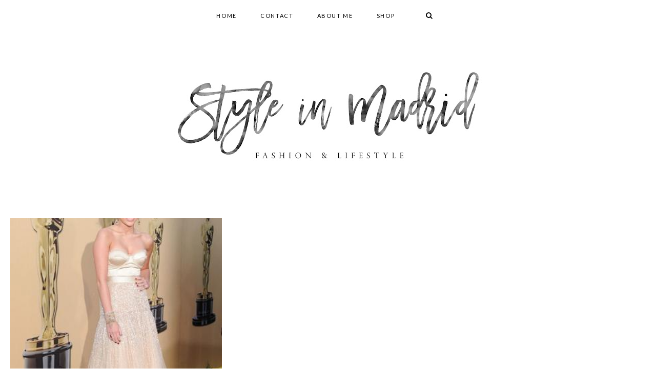

--- FILE ---
content_type: text/html; charset=UTF-8
request_url: https://www.styleinmadrid.com/2010/03/
body_size: 82749
content:
<!DOCTYPE html>
<html class='v2' dir='ltr' xmlns='http://www.w3.org/1999/xhtml' xmlns:b='http://www.google.com/2005/gml/b' xmlns:data='http://www.google.com/2005/gml/data' xmlns:expr='http://www.google.com/2005/gml/expr'>
<head>
<link href='https://www.blogger.com/static/v1/widgets/335934321-css_bundle_v2.css' rel='stylesheet' type='text/css'/>
<!-- Global site tag (gtag.js) - Google Analytics -->
<script async='async' src='https://www.googletagmanager.com/gtag/js?id=UA-18532871-1'></script>
<script>
function handleOutboundLinkClicks(event) {
  ga('send', 'event', {
    eventCategory: 'Outbound Link',
    eventAction: 'click',
    eventLabel: event.target.href,
    transport: 'beacon'
  });
}
</script>
<title>Style in Madrid</title>
<meta content='The latest from Elena Vidal blog, engineer and fashion blogger that features outfits, trends, lifestyle and beauty tips.' name='Description'/>
<meta content='moda, tendencias, mujer, fashion, lifestyle, beauty' name='Keywords'/>
<meta content='r_jYLYyfqR9yQTYFYEOEFdtWa-QEDJWfVglW_xG-7pQ' name='google-site-verification'/>
<link href='https://fonts.googleapis.com/css?family=Oswald:400,300,700' rel='stylesheet' type='text/css'/>
<link href='https://fonts.googleapis.com/css?family=Lato:400,300,400italic,300italic,700,700italic' rel='stylesheet' type='text/css'/>
<link href='https://maxcdn.bootstrapcdn.com/font-awesome/4.5.0/css/font-awesome.min.css' rel='stylesheet'/>
<meta content='width=device-width, initial-scale=1, maximum-scale=1' name='viewport'/>
<meta content='text/html; charset=UTF-8' http-equiv='Content-Type'/>
<meta content='blogger' name='generator'/>
<link href='https://www.styleinmadrid.com/favicon.ico' rel='icon' type='image/x-icon'/>
<link href='http://www.styleinmadrid.com/2010/03/' rel='canonical'/>
<link rel="alternate" type="application/atom+xml" title="Style in Madrid - Atom" href="https://www.styleinmadrid.com/feeds/posts/default" />
<link rel="alternate" type="application/rss+xml" title="Style in Madrid - RSS" href="https://www.styleinmadrid.com/feeds/posts/default?alt=rss" />
<link rel="service.post" type="application/atom+xml" title="Style in Madrid - Atom" href="https://www.blogger.com/feeds/3190282279592749149/posts/default" />
<!--Can't find substitution for tag [blog.ieCssRetrofitLinks]-->
<meta content='http://www.styleinmadrid.com/2010/03/' property='og:url'/>
<meta content='Style in Madrid' property='og:title'/>
<meta content='The latest from Elena Vidal blog, Civil Engineer &amp;amp; Fashion Blogger that features outfits, trends, lifestyle and beauty tips.' property='og:description'/>
<!-- Título -->
<title>
marzo 2010
        | 
        Style in Madrid
</title>
<style id='page-skin-1' type='text/css'><!--
/*
-----------------------------------------------
Blogger Template Style
Name:     Lucy
Designer: Noelia López
URL:      www.herpark.com
----------------------------------------------- */
/* Variable definitions
====================
<Variable name="the.content.background.color.selector" description="Content Background Color Selector" type="string" default=".content-inner"/>
<Variable name="content.padding" description="Content Padding" type="length" default="10px"/>
<Variable name="content.padding.horizontal" description="Content Horizontal Padding" type="length" default="10px"/>
<Variable name="content.shadow.spread" description="Content Shadow Spread" type="length" default="40px"/>
<Variable name="content.shadow.spread.webkit" description="Content Shadow Spread (WebKit)" type="length" default="5px"/>
<Variable name="content.shadow.spread.ie" description="Content Shadow Spread (IE)" type="length" default="10px"/>
<Variable name="main.border.width" description="Main Border Width" type="length" default="0"/>
<Variable name="header.background.gradient" description="Header Gradient" type="url" default="none"/>
<Variable name="header.shadow.offset.left" description="Header Shadow Offset Left" type="length" default="-1px"/>
<Variable name="header.shadow.offset.top" description="Header Shadow Offset Top" type="length" default="-1px"/>
<Variable name="header.shadow.spread" description="Header Shadow Spread" type="length" default="1px"/>
<Variable name="header.padding" description="Header Padding" type="length" default="30px"/>
<Variable name="header.border.size" description="Header Border Size" type="length" default="1px"/>
<Variable name="header.bottom.border.size" description="Header Bottom Border Size" type="length" default="1px"/>
<Variable name="header.border.horizontalsize" description="Header Horizontal Border Size" type="length" default="0"/>
<Variable name="description.text.size" description="Description Text Size" type="string" default="140%"/>
<Variable name="tabs.margin.top" description="Tabs Margin Top" type="length" default="0" />
<Variable name="tabs.margin.side" description="Tabs Side Margin" type="length" default="30px" />
<Variable name="tabs.background.gradient" description="Tabs Background Gradient" type="url"
default="url(//www.blogblog.com/1kt/simple/gradients_light.png)"/>
<Variable name="tabs.border.width" description="Tabs Border Width" type="length" default="1px"/>
<Variable name="tabs.bevel.border.width" description="Tabs Bevel Border Width" type="length" default="1px"/>
<Variable name="date.header.padding" description="Date Header Padding" type="string" default="inherit"/>
<Variable name="date.header.letterspacing" description="Date Header Letter Spacing" type="string" default="inherit"/>
<Variable name="date.header.margin" description="Date Header Margin" type="string" default="inherit"/>
<Variable name="post.margin.bottom" description="Post Bottom Margin" type="length" default="25px"/>
<Variable name="image.border.small.size" description="Image Border Small Size" type="length" default="2px"/>
<Variable name="image.border.large.size" description="Image Border Large Size" type="length" default="5px"/>
<Variable name="page.width.selector" description="Page Width Selector" type="string" default=".region-inner"/>
<Variable name="page.width" description="Page Width" type="string" default="auto"/>
<Variable name="main.section.margin" description="Main Section Margin" type="length" default="15px"/>
<Variable name="main.padding" description="Main Padding" type="length" default="15px"/>
<Variable name="main.padding.top" description="Main Padding Top" type="length" default="30px"/>
<Variable name="main.padding.bottom" description="Main Padding Bottom" type="length" default="30px"/>
<Variable name="paging.background"
color="#ffffff"
description="Background of blog paging area" type="background"
default="transparent none no-repeat scroll top center"/>
<Variable name="footer.bevel" description="Bevel border length of footer" type="length" default="0"/>
<Variable name="startSide" description="Side where text starts in blog language" type="automatic" default="left"/>
<Variable name="endSide" description="Side where text ends in blog language" type="automatic" default="right"/>
*/
/* Content
----------------------------------------------- */
*:focus {
outline: none;
}
body {
font: normal normal 13px 'Lato', sans-serif;
color: #333333;
background: #ffffff;
padding: 0 0 0 0;
padding: 0px;
}
html body .region-inner {
min-width: 0;
max-width: 100%;
width: auto;
}
a{
margin-left: 0px !important;
margin-right: 0px !important;
}
a:link {
text-decoration:none;
color: #999999;
-webkit-transition: all 0.2s linear;
-moz-transition: all 0.2s linear;
transition: all 0.2s linear;
}
a:visited {
text-decoration:none;
color: #999999;
}
a:hover {
text-decoration:none;
color: #000000;
-webkit-transition: all 0.2s linear;
-moz-transition: all 0.2s linear;
transition: all 0.2s linear;
}
.body-fauxcolumn-outer .fauxcolumn-inner {
background: transparent repeat scroll top left;
_background-image: none;
}
.body-fauxcolumn-outer .cap-top {
position: absolute;
z-index: 1;
height: 400px;
width: 100%;
background: #ffffff;
}
.body-fauxcolumn-outer .cap-top .cap-left {
width: 100%;
background: transparent repeat-x scroll top left;
_background-image: none;
}
.content-outer {
margin-bottom: 1px;
}
.content-inner {
padding: 0px;
}
.content-inner {
background-color: #ffffff;
}
/* Header
----------------------------------------------- */
#Header1{
margin: 0 auto !important;
text-align: center;
letter-spacing: 0.1em;
padding: 65px 0px 40px 0px;
background: #ffffff;
width: 100%;
}
#Header1_headerimg{
margin: 65px auto 40px auto;
-webkit-transition: all 0.4s linear;
-moz-transition: all 0.4s linear;
transition: all 0.4s linear;
width: auto;
max-width: 100%;
height: auto;
}
#header-inner{
margin: 0 auto;
max-width: 1026px;
}
#header-inner h1.the-title,
#header-inner h2.the-title {
position: absolute;
clip: rect(1px 1px 1px 1px);
/* IE7 */
clip: rect(1px, 1px, 1px, 1px);
margin: 0;
padding: 0;
border: 0;
font-size: 100%;
vertical-align: baseline;
}
.header-outer {
background: #ffffff repeat-x scroll 0 -400px;
_background-image: none;
}
.Header h1,
.Header h2 {
font-family: 'Oswald', sans-serif;
font-size: 80px;
font-weight: normal;
font-style: normal;
color: #000000;
text-shadow: 0 0 0 rgba(0, 0, 0, .2);
margin-top: 80px;
padding-top: 15px;
letter-spacing: 0.1em;
text-transform: uppercase;
-webkit-transition: all 0.4s linear;
-moz-transition: all 0.4s linear;
transition: all 0.4s linear;
}
.Header h1 a,
.Header h2 a {
color: #000000;
}
.Header .description {
font-size: 15px;
word-spacing: 1px;
margin-top: 10px;
margin-bottom: 40px;
color: #666666;
}
.header-inner .Header .titlewrapper {
padding: 0px 0;
}
.header-inner .Header .descriptionwrapper {
padding: 0 0;
}
/* Menu
----------------------------------------------- */
.the-menu{
font-size: 12px;
position: fixed !important;
max-width: 100%;
top:0 !important;
left: 0 !important;
width: 100% !important;
margin-top: 0px !important;
z-index: 999 !important;
background: white !important;
}
div.the-menu, #PageList1{
margin: 0 !important;
padding: 5px 0px 5px 0px !important;
background: #ffffff none repeat-x scroll 0 -800px;
max-width: 100% !important;
}
.the-menu{
max-width: 100%;
margin: 0px auto 0px;
}
#PageList1 ul{
max-width: 100%;
text-align: center;
padding-right: 0px !important;
}
.PageList {
text-align: center !important;
background: none;
}
.PageList li {
display:inline !important;
float:none !important;
}
.responsive-menu{
display: none;
}
.responsive-menu-title{
cursor: pointer;
font-size: 18px;
color: black;
font-family: 'Lato', sans-serif;
}
/ * Popular Posts
----------------------------------------------- */
#PopularPosts1.widget.PopularPosts li{
display: inline-block;
}
#PopularPosts1.widget.PopularPosts .widget-content ul li{
display: inline-block !important;
float: left;
width: 15%;
margin-top: 0px !important;
margin-right: 2%;
padding: 0px !important;
line-height: 0 !important;
}
#PopularPosts1.widget.PopularPosts  .widget-content ul li:last-child {
margin-right: 0;
}
#PopularPosts1.widget.PopularPosts .item-thumbnail{
margin: 0px 11px;
margin: 0 0px !important;
width: 100%;
}
#PopularPosts999 {
margin: 0 auto 60px;
-display: none;
}
#PopularPosts999 .item-thumbnail {
float: none;
}
#PopularPosts1.widget.PopularPosts .item-thumbnail a {
line-height: 0;
}
#PopularPosts1.widget.PopularPosts .item-thumbnail-only{
width: 100%;
}
#PopularPosts1.widget.PopularPosts .widget li a{
margin-left: 0px;
}
#PopularPosts1.widget.PopularPosts .item-title{
display: none;
}
#PopularPosts1.widget.PopularPosts .item-title a {
color: #000000;
}
#PopularPosts1.widget.PopularPosts .item-title a:hover {
color: #999999;
}
#PopularPosts1.widget.PopularPosts img,
#PopularPosts999 img {
padding-right: 0px;
width: 100%;
height: auto;
margin: 0px 0px !important;
}
#PopularPosts999 img {
height: 300px;
object-fit: cover;
}
#owl-demo .item{
height: 300px;
}
#PopularPosts1.widget.PopularPosts img:hover{
-webkit-transition: all 0.2s linear;
-moz-transition: all 0.2s linear;
transition: all 0.2s linear;
opacity: 0.7;
filter:alpha (opacity=70);
-moz-opacity: 0.7;
}
/* Tabs
----------------------------------------------- */
.tabs-inner{
padding: 0px !important;
}
#crosscol.tabs.section{
margin: 0px !important;
}
.tabs-inner .section:first-child {
border-top: 0 solid transparent;
}
.tabs-inner .section:first-child ul {
margin-top: -1px;
border-top: 1px solid transparent;
border-left: 1px solid transparent;
border-right: 1px solid transparent;
}
.tabs-inner .widget ul {
_background-image: none;
border-bottom: 1px solid transparent;
margin-top: 0;
margin-left: 0px;
margin-right: 0px;
}
.tabs-inner .widget li a {
background-color: transparent;
font-family: 'Lato', sans-serif;
display: inline-block;
font-weight: 400;
font-style: normal;
font-size: 11px;
text-transform: uppercase;
margin: 5px 10px;
border-bottom: 0px solid black;
letter-spacing: 0.15em;
padding: 1em 2em;
color: #000000;
}
.tabs-inner .widget li a:first-child{
margin-left: 0px;
}
.tabs-inner .widget li.selected a, .tabs-inner .widget li a:hover {
color: #000000;
background-color: transparent;
font-weight: 700;
text-decoration: none;
}
.tabs-inner .widget li.selected a:hover {
font-weight: 700;
}
.tabs-inner .widget li a:hover{
color: #999999;
font-weight: 400;
}
/* Columns
----------------------------------------------- */
.main-outer {
padding: 0px 30px;
}
/* Headings
----------------------------------------------- */
h2 {
margin: 0 0 1em 0;
font-family: 'Oswald', sans-serif;
font-size: 12px;
font-style:  normal;
color: #000000;
font-weight: normal;
text-transform: uppercase;
}
.post-body h2 {
font-size: 22px;
}
.post-body h3 {
font-size: 18px;
font-family: 'Oswald', sans-serif;
letter-spacing: 0.10em;
font-weight: 400;
color: #000000;
margin: 0 0 1em 0;
}
.post-body h4 {
font-size: 16px;
font-family: 'Oswald', sans-serif;
letter-spacing: 0.1em;
font-weight: 400;
color: #000000;
margin: 0 0 1em 0;
}
.widget .post-body ul {
text-align: left;
padding: 0 2.5em !important;
margin-bottom: .25em !important;
line-height: 1.9;
}
/* Widgets
----------------------------------------------- */
.widget ul{
padding: 0px !important;
text-align: center;
}
.widget .zippy {
color: #000000;
text-shadow: 2px 2px 1px rgba(0, 0, 0, .1);
}
.widget .popular-posts ul {
list-style: none;
}
aside{
font-family: 'Lato', sans-serif;
font-size: 14px;
padding: 0px;
margin: 0px;
letter-spacing: 0.10em;
line-height: 2.8;
}
footer{
max-width: 100%;
margin: 0 auto 0px auto;
font-family: 'Lato', sans-serif;
font-size: 10px;
padding: 0px 0px 0px 0px;
letter-spacing: 0.10em;
line-height: 2.8;
}
.footer-outer{
background: #ffffff;
}
aside .widget{
padding: 0px;
border: 1px solid #000000;
}
footer .widget{
padding: 0px 30px;
border: none;
margin: 30px 0px 0px;
}
.footer .widget:first-child{
margin-top: 0px !important;
}
.region-inner.footer-inner{
max-width: 100%;
}
h2.title.featured {
margin: 0px 0px 10px 0px;
padding: 10px 0px;
font-family: 'Lato', sans-serif;
color: #000000;
background-color: transparent;
text-align: center;
text-transform: uppercase;
font-size: 11px;
letter-spacing: 0.10em;
line-height: 1.8;
}
p.featured-summary {
line-height: 1.8;
margin: 2em 2em 2em;
text-align: center;
}
.FeaturedPost .index-content {
padding: 20px 20px 50px;
}
aside .widget h2, footer .widget h2{
font-size: 14px;
padding: 40px 20px 0px;
text-align: center;
text-transform: uppercase;
line-height: 2;
letter-spacing: 0.1em;
color: #000000;
font-weight: 400;
margin-bottom: 0;
background: #ffffff;
}
footer .widget h2{
padding: 0 20px 20px;
border: none;
background: transparent;
}
aside .widget li, footer .widget li{
list-style: none;
margin-bottom: 10px !important;
text-align: center !important;
line-height: 1.8;
}
aside .widget li:first-child, footer .widget li:first-child{
margin-top: 0px !important;
}
aside .widget li a{
margin-left: 0px;
}
aside .widget li a, footer .widget li a{
text-transform: uppercase !important;
font-weigth: 400;
line-height: 1.8;
text-decoration: none;
letter-spacing: 0.10em;
margin-left: -4px;
}
aside .widget img, footer .widget img{
width: 100%;
height: auto;
}
.widget .widget-item-control a img{
width: 18px !important;
height: 18px !important;
}
#footer-1.foot.section{
margin-bottom: 30px;
}
#footer-3.foot.section{
margin-top: 30px;
}
/* Profile Image
----------------------------------------------- */
#Image999 h2{
display: none;
}
.widget.Image span.caption {
line-height: 1.8em;
display: block;
margin-top: 10px;
font-size: 11px;
}
/* Social Icons
----------------------------------------------- */
#HTML998 h2{
display: none;
}
#HTML998.widget {
border: none !important;
}
#HTML998 .widget-content{
padding: 0px !important;
border: none !important;
background: transparent;
}
#social-icons{
font-size: 20px;
text-align: center;
}
#social-icons a{
display: inline-table;
width: 31.7%;
margin-bottom: 2%;
margin-right: 0% !important;
line-height: 4.85em;
background: #ffffff;
border: 1px solid #000000;
color: #000000;
opacity: 1;
filter: alpha (opacity=100);
-moz-opacity: 1;
-webkit-transition: all .5s;
-o-transition: all .5s;
-moz-transition: all .5s;
-ms-transition: all .5s;
transition: all .5s;
}
#social-icons a:hover{
color: #666666;
}
#social-icons-2{
font-size: 13px;
text-align: center;
}
#social-icons-2 a{
color: #000000;
padding: 11px;
-webkit-transition:all .5s;
-o-transition:all .5s;
-moz-transition:all .5s;
-ms-transition:all .5s;
transition: all .5s;
}
#social-icons-2 a:hover{
color: #666666;
}
/* Search Form Widget
----------------------------------------------- */
::-webkit-input-placeholder {
color: #000000;
}
::-moz-input-placeholder {
color: #000000;
}
:-ms-input-placeholder {
color: #000000;
}
input:-moz-placeholder {
color: #000000;
}
.mi-buscador{
width: 15%;
font-size: 16px;
float: right;
cursor: pointer;
padding: 15px 20px 0px 0px;
text-align: right;
}
.buscador {
padding: 0 0 10px;
}
.mi-buscador .cuadro-buscador {
background-color: #f3f3f3;
text-align: center;
cursor: text;
}
mi-buscador{
height: 20px;
}
.cuadro-buscador {
background-color: transparent;
border: none;
cursor: pointer;
height: 37px;
font-size: 11px;
float: left;
margin: 3px 0;
padding: 0 0 0 0px;
position: relative;
width: 100%;
color: #999999;
font-family: 'Lato', sans-serif;
letter-spacing: 0.15em;
}
.cuadro-buscador:focus {
cursor: text;
outline: 0;
}
.cuadro-buscador-1 {
border: none;
cursor: pointer;
height: 49px;
float: left;
margin: 3px 0;
padding: 0 0 0 20px;
position: relative;
background: #f3f3f3;
width: 79%;
border-radius: 0;
-webkit-border-radius: 0;
-moz-border-radius: 0;
color: #000;
font-family: 'Lato', sans-serif;
letter-spacing: 0.10em;
}
.boton-buscador-1 {
float: right;
width: 17%;
height: 49px !important;
padding: 0px;
border-radius: 0;
-moz-appearance: none;
-webkit-appearance: none;
appearance: none;
border: 1px solid black;
margin: 3px 0;
background: #000000;
color: #ffffff;
font-weight: 700;
font-family: 'Lato', sans-serif;
letter-spacing: 0.10em;
cursor: pointer;
}
.boton-buscador-1:hover {
background: #999999;
border: 1px solid #999999;
}
button#my-button {
margin: 5px 10px;
padding: 1em 2em;
-moz-appearance: none;
-webkit-appearance: none;
appearance: none;
background: transparent;
border: none;
cursor: pointer;
}
button#my-button:hover {
color: #999;
}
/* Cookies
----------------------------------------------- */
#cookieChoiceInfo {
background: #ffffff;
top: auto !important;
bottom: 0 !important;
}
.cookie-choices-text {
max-width: 850px !important;
background: #ffffff !important;
color: #000000 !important;
font-size: 13px !important;
line-height: 1.6 !important;
font-family: 'Lato', sans-serif !important;
}
a.cookie-choices-button {
background-color: #000000 !important;
color: #ffffff !important;
border-radius: 0px;
letter-spacing: 0.1em;
}
a:hover.cookie-choices-button {
background-color: #ffffff !important;
color: #000000 !important;
font-weight: normal !important;
}
.cookie-choices-info .cookie-choices-button {
margin-left: 8px !important;
padding: 10px !important;
font-weight: normal !important;
font-family: 'Lato', sans-serif !important;
font-size: 10px !important;
}
/* Archive Widget
----------------------------------------------- */
.blog-archive-title h2{
cursor: pointer;
text-align: left !important;
margin-bottom: 0px !important;
padding: 10px 20px !important;
border: none;
}
.BlogArchive .blog-archive-title h2::after {
content: '\25BC';
color: #000000;
position: absolute;
right: 20px;
top: 10px;
font-size: 12px;
text-align: right;
}
.BlogArchive.collapse .blog-archive-title h2::after {
content: '\25B2';
}
.BlogArchive #ArchiveList ul li {
text-align: left !important;
margin: 5px 0 !important;
}
.blog-archive .widget-content {
padding: 0 20px 20px !important;
}
footer .BlogArchive #ArchiveList ul li {
text-align: center !important;
}
/* Follow By Email Widget
----------------------------------------------- */
.FollowByEmail .follow-by-email-inner .follow-by-email-address, .follow-by-email-address {
font-family: 'Lato', sans-serif;
font-weight: normal;
font-style: normal;
font-size: 10px;
letter-spacing:0.15em;
text-align:center;
width:100%;
background: #f3f3f3;
height: 20px;
padding:25px 0;
border: none;
color:#000000;
margin-left:0px;
margin-bottom: 10px;
border-radius: 0;
-webkit-border-radius: 0;
-moz-border-radius: 0;
-webkit-appearance: none;
appearance: none;
-moz-appearance: none;
}
.FollowByEmail .follow-by-email-inner .follow-by-email-submit {
font-family: 'Lato', sans-serif;
font-weight: normal;
font-style: normal;
font-size: 12px;
letter-spacing:0.15em;
background:#000000;
color: #ffffff;
width:100%;
border: 2px solid #000000;
margin-left:0;
border-radius:0;
-moz-border-radius:0;
padding:17px 2px;
text-transform:uppercase;
height:70px;
-webkit-transition: all 0.2s linear;
-moz-transition: all 0.2s linear;
transition: all 0.2s linear;
border-radius: 0;
-webkit-border-radius: 0;
-moz-border-radius: 0;
-webkit-appearance: none;
appearance: none;
-moz-appearance: none;
}
.FollowByEmail .follow-by-email-inner .follow-by-email-submit:hover {
background:#666666;
color:#ffffff;
border: 2px solid #666666;
-webkit-transition: all 0.2s linear;
-moz-transition: all 0.2s linear;
transition: all 0.2s linear;
}
#FollowByEmail1 td{
text-align: center;
}
input.follow-by-email-address::-webkit-input-placeholder::before,
input.follow-by-email-address::input-placeholder::before,
.follow-by-email-inner input:-moz-placeholder{
font-family: fontAwesome;
content:'\f003';
font-size: 14px;
color: #000000;
padding-right: 15px;
}
.subscribe{
float: right;
width: 12% !important;
text-align: center;
}
.subscribe .follow-by-email-address{
height: 20px;
}
/* Últimas entradas por categorías
--------------------------------- */
img.label_thumb{
float:left;
margin-right:10px !important;
margin-bottom: 10px;
height:185px; /* Alto de las miniaturas */
width:185px; /* Ancho de las miniaturas */
}
img.label_thumb:hover{
opacity: 0.5;
}
ul.label_with_thumbs{
padding: 0px !important;
margin: 0px !important;
}
.label_with_thumbs {
float: left;
width: 100%;
min-height: 155px;
margin: 0px 10px 2px 0px;
padding: 0;
}
ul.label_with_thumbs li {
float: left;
text-align: center;
list-style: none;
height: 163px;
width: 18.5%;
padding:8px 0;
min-height:155px;
margin-right: 7px;
margin-left: 7px;
margin-bottom: 15px !important;
}
.label_with_thumbs a {
font-family: 'Lato', sans-serif;
letter-spacing: 1px;
text-transform: uppercase;
line-height: 2em;
font-weight: normal;
color: white;
display: block;
width: 100%;
height: 179px;
}
.label_with_thumbs a:hover{
text-decoration: none;
}
.label_with_thumbs strong a{
opacity: 0;
display: inline-block;
padding-left: 0px;
background: #000000;
padding: 10px;
font-size: 15px;
font-weight: normal;
padding-top: 63px;
line-height: 2em;
position: relative;
width: 88%;
height: 64.5%;
left: 0px;
top: -190px;
border: 1px solid #000000;
-webkit-transition: all 0.4s linear;
-moz-transition: all 0.4s linear;
transition: all 0.4s linear;
}
.label_with_thumbs strong a:hover{
-webkit-transition: all 0.4s linear;
-moz-transition: all 0.4s linear;
transition: all 0.4s linear;
opacity: 0.7;
}
/* Posts
----------------------------------------------- */
.date-header{
text-transform:uppercase;
background: transparent;
text-align: left;
font-size: 8px;
margin: 20px 0 30px;
}
.date-header span {
background-color: transparent;
color: #000000;
font-size: 10px;
font-family: 'Lato', sans-serif;
letter-spacing: 0.10em;
margin: inherit;
text-align: center;
display: block;
padding: 0px;
}
.main-inner {
padding-top: 16px;
padding-bottom: 15px;
}
.main-inner .column-center-inner {
padding: 0 0;
}
.main-inner .column-center-inner .section {
margin: 0 0em 0 0em;
}
.date-outer{
margin-bottom: 50px;
background: #ffffff;
border: 1px solid #000000;
}
.post-outer{
padding: 29px;
}
.post {
margin: 0 0 45px 0;
}
h1.post-title, h3.post-title1, .comments h4 {
margin: .75em 0 0;
}
h1.post-title, h3.post-title1{
text-transform: uppercase;
font-family: 'Oswald', sans-serif;
text-align: center;
font-size: 22px;
color: #000000;
font-weight: normal;
letter-spacing: 0.10em;
padding: 0px 0px 0px 0px;
line-height: 1.8;
}
h3.post-title1 a {
color: #000000;
}
h3.post-title1 a:hover {
color: #999999;
}
h1.post-title{
text-align: center;
font-size: 28px;
color: #000000;
}
h1.post-title.entry-title{
margin-top: 0px;
margin-bottom: 30px;
}
.post-body {
line-height: 1.9;
letter-spacing: 0.05em;
background:#ffffff;
font-size: 110%;
position: relative;
text-align: justify;
}
.post-body a{
color: #999999;
}
.post-body a:visited{
color: #999999;
}
.post-body a:hover{
color: #000000;
}
.post-body img, .post-body .tr-caption-container, .Profile img, .Image img,
.BlogList .item-thumbnail img {
padding: 0;
}
.post-body iframe{
width: 100%;
}
.post-body img{
width: 100%;
height: auto;
}
.post-body img, .post-body .tr-caption-container {
padding: 0;
}
td.tr-caption{
padding: 10px 0px 20px;
}
.post-body .tr-caption-container {
color: #000000;
}
.post-body .tr-caption-container img {
padding: 0;
background: transparent;
border: none;
}
.post-header {
font-size: 90%;
margin: 0px 0 0px 0;
line-height: 1.6;
}
.jump-link{
font-family: 'Lato', sans-serif;
font-size:12px;
font-weight: 400;
padding: 20px;
letter-spacing: 0.15em;
text-align: center;
text-transform:uppercase;
margin: 20px 0;
}
.jump-link a, .jump-link a:visited{
border: 1px solid #000000;
background: #000000;
padding: 10px 15px;
color: #ffffff;
}
.jump-link a:hover{
color: #000000;
background: #ffffff;
}
.post-footer {
margin: 30px 0px -50px 0px;
padding: 10px 0px;
font-family: 'Lato', sans-serif;
color: #000000;
background-color: transparent;
text-align: center;
text-transform: uppercase;
font-size: 10px;
letter-spacing: 0.10em;
line-height: 2.8;
}
.post-footer-line-1{
margin-top: 10px;
margin-bottom: 0px;
line-height: 1.8;
}
.post-footer-line-2{
line-height: 1.2;
margin-top: 10px;
}
.post-footer-line-3{
margin-top: 20px;
padding-top: 20px;
border-top: 1px solid #000000;
}
.post-footer-line-4{
margin-bottom: 3em;
}
span.post-location{
display: block;
padding-top: 20px;
font-family: 'Oswald', sans-serif;
text-transform: uppercase;
font-size: 15px;
margin-top: 10px;
letter-spacing: 0.1em;
line-height: 2;
}
.compartir-titulo{
font-size: 12px;
letter-spacing: 0.15em;
font-family: 'Oswald', sans-serif;
}
.post-share-buttons{
margin-right: 0em !important;
}
a.goog-inline-block.share-button.sb-facebook,
a.goog-inline-block.share-button.sb-twitter,
a.goog-inline-block.share-button.sb-pinterest,
a.goog-inline-block.share-button.sb-email,
a.goog-inline-block.share-button.sb-google {
background-image: none !important;
}
a.goog-inline-block.share-button.sb-facebook, a.goog-inline-block.share-button.sb-twitter, a.goog-inline-block.share-button.sb-pinterest, a.goog-inline-block.share-button.sb-email, a.goog-inline-block.share-button.sb-google{
border: 4px solid #ffffff;
background-color: #ffffff !important;
margin: 0px 0px 0px 6px;
font-size: 15px;
text-align: center;
font-weight: normal !important;
color: #000000;
line-height: 2.6em;
width: 40px;
height: 40px;
display: inline-block;
}
a:hover.goog-inline-block.share-button.sb-facebook, a:hover.goog-inline-block.share-button.sb-twitter, a:hover.goog-inline-block.share-button.sb-pinterest, a:hover.goog-inline-block.share-button.sb-email, a:hover.goog-inline-block.share-button.sb-google{
filter: alpha(opacity=70) !important;
-moz-opacity: 0.7 !important;
opacity: 0.7 !important;
}
#header-labels{
color: #000000;
background-color: transparent;
text-align: center;
text-transform: uppercase;
font-size: 18px;
letter-spacing: 0.10em;
margin-bottom: 40px;
}
span.post-labels{
font-size: 10px;
letter-spacing: 1px;
margin-right: 0em;
font-family: 'Lato', sans-serif;
}
.post-labels a,
.post-labels a:visited{
color: #000000;
}
.post-labels a:hover{
color: #999999;
}
.author-profile{
background: #f3f3f3;
margin-top: 30px;
padding: 30px;
}
.author-profile-image{
float: left;
text-align: left;
width: 25%;
}
.author-profile img{
border: none;
float: left;
margin-right: 0px;
width: 100%;
}
.author-profile-content{
float: right;
width: 72%;
margin-left: 3%;
}
.author-profile-name{
text-align: left;
font-family: 'Lato', sans-serif;
text-transform: uppercase;
font-size: 16px;
margin: 0px;
padding: 0px 0px 0px 0px;
line-height: 1;
}
a.g-profile{
color: #000000;
display: block;
border-bottom: 1px solid #999;
padding-bottom: 15px;
}
.author-description{
font: normal normal 12px 'Lato', sans-serif;
padding: 19px 0px 0px;
text-align: justify;
text-transform: none;
line-height: 1.6;
margin-top: 0px;
}
#comments .comment-author {
padding-top: 1.5em;
border-top: 1px solid transparent;
background-position: 0 1.5em;
}
#comments .comment-author:first-child {
padding-top: 0;
border-top: none;
}
.avatar-image-container {
margin: .2em 0 0;
}
#comments .avatar-image-container img {
border: 1px solid transparent;
}
/* Comments
----------------------------------------------- */
.comments .comments-content .icon.blog-author {
background-repeat: no-repeat;
background-image: url([data-uri]);
}
.comments .comments-content .loadmore a {
border-top: 1px solid #000000;
border-bottom: 1px solid #000000;
}
.comments .comment-thread.inline-thread {
background-color: transparent;
}
.comments .comment-thread.inline-thread li {
padding-top: 20px;
}
.comments .comment-thread.inline-thread li:first-child {
padding-top: 0px;
}
.comments .continue {
border-top: 2px solid #000000;
}
.comments h4{
font-size: 15px;
color: #000000;
text-align: center;
font-family: 'Oswald', sans-serif;
font-weight: 400;
letter-spacing: 0.1em;
margin-top: 60px;
margin-bottom: 0px;
font-style: normal;
text-transform: uppercase;
}
span.post-comment-link{
margin-left: -1px;
}
h4#comment-post-message{
display: none;
}
div.comment-form p{
text-transform: uppercase;
letter-spacing: 0.10em;
font-family: 'Oswald', sans-serif;
font-weight: 400;
font-size: 12px;
text-align: center;
color: #000000;
padding: 20px 0px;
}
.comments .comment-thread.inline-thread{
background-color: #ffffff;
border: 1px solid #000000;
padding: .5em 1.5em;
}
.comments .comments-content .comment-header{
font-family: 'Lato', sans-serif;
letter-spacing: 0.10em;
text-transform: uppercase;
}
.comments .comments-content .user {
font-weight: 700 !important;
}
.comments .comments-content .user a {
color: #000000;
}
.comments .comments-content .user a:hover {
color: #999999;
}
.comment-actions.secondary-text {
text-align: center;
display: block;
}
.comments .comment .comment-actions a, .comments .comment .continue a,
.comments .continue a{
color: #ffffff;
display: block;
border: 1px solid #000000;
background: #000000;
border-radius: 0px;
text-transform: uppercase;
text-decoration: none;
margin:5px 0px 20px 0px !important;
padding:15px 15px 15px 15px;
font-size: 11px;
font-weight: normal;
letter-spacing: 0.10em;
font-family: 'Lato', sans-serif;
}
.comments .continue a {
display: block !important;
}
.comments .continue{
border-top: 0px solid #999999;
padding-top: 10px;
text-align: center;
}
.comments .comment .comment-actions a:hover, .comments .continue a:hover{
text-decoration:none;
background: #999999;
color: #ffffff;
border: 1px solid #999999;
}
.comments .thread-toggle a:hover{
text-decoration: none;
}
.comments .comments-content .comment-content{
letter-spacing: 0.10em;
line-height:1.8em;
}
.comments .thread-toggle{
cursor: pointer;
text-transform: uppercase;
font-family: 'Lato', sans-serif;
letter-spacing: 0.10em;
font-size: 10px;
padding: 10px 0px 0px 0px;
display: inline-block;
}
.comment-replies ol li{
background: #ffffff !important;
margin-bottom: -20px !important;
padding-bottom: 0px !important;
}
.comments .comments-content .comment:first-child{
padding-top: 36px !important;
padding-left: 0px;
padding-right: 0px;
padding-bottom: 16px !important;
}
.comments .comments-content .comment-replies{
margin-left: 0px !important;
}
.comments .comment-block{
margin-left: 0px !important;
}
.comments .comments-content .comment{
background: #ffffff;
padding: 0px;
padding-top: 0px;
padding-bottom: 20px !important;
}
.comments .comments-content .datetime, .comments .avatar-image-container, .comments .comments-content .icon.blog-author{
display: none;
}
/* Accents
---------------------------------------------- */
blockquote{
color: #000000;
font-size: 105%;
padding: 30px;
margin: 0;
quotes: "\201C""\201D";
}
blockquote::before{
content: open-quote;
font-size: 3em;
line-height: 0.1em;
font-family: 'Old Standard TT', serif;
margin-right: 0.15em;
vertical-align: -0.4em;
color:#000000;
}
blockquote::after {
content: close-quote;
font-size: 3em;
line-height: 0.1em;
font-family: 'Old Standard TT', serif;
margin-left: 0.15em;
vertical-align: -0.6em;
color:#000000;
}
footer blockquote {
padding-bottom: 0;
background: #ffffff;
text-align: center;
line-height: 1.8;
}
.section-columns td.columns-cell {
border-left: 1px solid transparent;
border-left: 1px solid #000000;
}
table.section-columns td.columns-cell {
vertical-align: middle;
}
table.columns-2 td.first.columns-cell {
width: 30%;
}
table.columns-2 td.columns-cell {
width: 70%;
}
#blog-pager{
margin: 20px 0px 80px;
padding: 16px 0px;
}
.blog-pager {
background: transparent url(//www.blogblog.com/1kt/simple/paging_dot.png) repeat-x scroll top center;
font-size: 15px;
font-family: 'Oswald', sans-serif;
font-weight: 400;
background: transparent;
padding: 15px;
text-transform: uppercase;
letter-spacing: 0.1em;
}
.blog-pager-older-link, .home-link,
.blog-pager-newer-link {
background-color: #ffffff;
padding: 5px;
}
.home-link{
font-size: 15px;
}
.blog-pager a{
-padding: 15px;
color: #000000;
-border: 1px solid #000000;
}
.blog-pager a:hover{
color: #999999;
-border: 1px solid #999999;
}
.home-link, .feed-links, .navbar, #Attribution1, span.post-author.vcard, span.post-timestamp{
display: none;
}
.status-msg-wrap{
margin-left: 0px !important;
font-size: 85% !important;
width: 100% !important;
color: #000000 !important;
letter-spacing: 0.15em;
font-family: 'Lato', sans-serif !important;
line-height: 2em;
margin: 60px auto 0px;
text-transform: uppercase;
bottom: 60px;
}
.status-msg-body{
text-align: center;
padding: .3em 0;
margin: 0px 0px;
width: 100%;
position: absolute;
z-index: 4;
}
.status-msg-border{
border: none !important;
filter: alpha(opacity=100) !important;
padding: 10px 0px;
margin-top: -10px;
-moz-opacity: 1 !important;
opacity: 1 !important;
width: 100%;
position: relative;
}
.status-msg-bg{
background-color: transparent !important;
opacity: 1;
filter: alpha(opacity=100);
-moz-opacity: 1;
width: 100%;
position: relative;
z-index: 1;
}
/* Back To Top
----------------------------------------------- */
#IrArriba {
position: fixed;
bottom: 50px;
right: 50px;
}
#IrArriba span {
text-align: center;
color: #000000;
font-size: 25px;
-webkit-transition: all 0.2s linear;
-moz-transition: all 0.2s linear;
transition: all 0.2s linear;
}
#IrArriba span:hover{
color: #999999;
}
/* Page Not Found
----------------------------------------------- */
#error-404{
float: left;
width: 100%;
box-sizing: border-box;
-webkit-box-sizing: border-box;
-moz-box-sizing: border-box;
padding:0px;
margin-top: 46px;
}
.errort1-404{
color: #000000;
margin-top: 100px;
font-size: 50px;
font-family: 'Oswald', sans-serif;
letter-spacing: 0.1em;
line-height: 1.2em;
font-weight: normal;
text-transform: uppercase;
}
.errort2-404{
padding:20px;
color: #333333;
text-align:center;
font-size:13px;
text-transform: none;
}
.errort3-404{
margin-top:20px;
padding:10px;
margin-bottom: 70px;
letter-spacing: 0.15em;
display:inline-block;
text-decoration:none;
font: normal 10px Sans-Serif;
}
.errort3-404 a{
padding:10px;
color:#ffffff;
background: #000000;
border:1px solid #000000;
}
.errort3-404 a:hover{
color: #ffffff;
background: #999999;
border:1px solid #999999;
}
/* Contact Form Widget
----------------------------------------------- */
#formulario-texto{
float: left;
width: 48%;
background: transparent;
text-align: justify;
}
#formulario{
float: right;
margin: 0px auto;
padding: 0px;
width:48%;
}
#ContactForm1 h2{
display: none;
}
#ContactForm1{
margin: 0px;
padding: 0px;
border: none;
}
img.contact-form-cross{
width: 15px !important;
height: 15px !important;
}
.contact-form-widget {
height: 320px;
margin-left: 0;
max-width: 350px;
padding: 0;
padding-top: 0;
width: 100%;
}
.contact-form-success-message {
background: #f9edbe;
border: 0 solid #f0c36d;
bottom: 0;
box-shadow: 0 0px 0px rgba(0, 0, 0, 0);
color: #222;
font-size: 11px;
line-height: 19px;
text-transform: lowercase !important;
margin-left: 0;
opacity: 1;
position:absolute;
box-sizing: border-box;
-moz-box-sizing: border-box;
-webkit-box-sizing: border-box;
width: 100%;
text-align: center;
}
.contact-form-error-message {
background: #f9edbe;
border: 0 solid #f0c36d;
bottom: 0;
box-shadow: 0 0px 0px rgba(0, 0, 0, 0);
color: #666;
font-family: 'Old Standard TT', serif;
word-spacing: 0px;
letter-spacing: 0.10em;
font-size: 10px;
text-transform: lowercase !important;
font-weight: bold;
line-height: 19px;
margin-left: 0;
opacity: 1;
box-sizing: border-box;
-moz-box-sizing: border-box;
-webkit-box-sizing: border-box;
width: 100%;
position: absolute;
text-align: center;
}
.contact-form-success-message-with-border {
background: #fff;
border: 1px solid #000;
padding: 10px;
bottom: 0;
box-shadow: 0 0px 0px rgba(0, 0, 0, 0);
color: #666;
font-family: 'Old Standard TT', serif;
word-spacing: 0px;
letter-spacing: 0.10em;
font-size: 10px;
text-transform: lowercase !important;
line-height: 19px;
margin-left: 0;
opacity: 1;
box-sizing: border-box;
-moz-box-sizing: border-box;
-webkit-box-sizing: border-box;
width: 100%;
position: absolute;
text-align: center;
}
.contact-form-error-message-with-border {
background: #ffffff;
border: 1px solid #999999;
padding: 10px 0px;
bottom: 0;
box-shadow: 0 0px 0px rgba(0, 0, 0, 0);
color: #666666;
font-family: 'Lato', sans-serif;
word-spacing: 0px;
letter-spacing: 0.10em;
font-size: 10px;
text-transform: lowercase !important;
font-weight: normal;
line-height: 19px;
margin-left: 0;
opacity: 1;
box-sizing: border-box;
-moz-box-sizing: border-box;
-webkit-box-sizing: border-box;
width: 100%;
position: absolute;
text-align: center;
}
.contact-form-cross {
height: 11px;
margin: 0 5px;
vertical-align: -8.5%;
width: 11px;
}
div.form{
text-transform: uppercase;
letter-spacing: 0.10em;
font-size: 9px;
}
input.contact-form-button.contact-form-button-submit{
margin-top: 20px;
float: left;
width: 210px !important;
}
.contact-form-email, .contact-form-name {
background: #ffffff;
background-color: #ffffff;
border: 1px solid #000000;
box-sizing: border-box;
color: #333;
display: inline-block;
font-family: 'Lato', sans-serif;
font-size: 12px;
font-weight: 400;
letter-spacing: 0.15em;
height: 24px;
margin: 0;
margin-top: 5px;
padding: 0;
vertical-align: top;
-webkit-appearance: none;
appearance: none;
-moz-appearance: none;
border-radius: 0;
-webkit-border-radius: 0;
-moz-border-radius: 0;
}
.contact-form-email-message {
background: #ffffff;
background-color: #ffffff;
border: 1px solid #000000;
box-sizing: border-box;
color: #333;
font-weight: 400;
min-height: 200px;
display: inline-block;
font-family: 'Lato', sans-serif;
font-size: 12px;
letter-spacing: 0.15em;
margin: 0;
margin-top: 5px;
padding: 0;
padding-top: 20px !important;
vertical-align: top;
-webkit-appearance: none;
appearance: none;
-moz-appearance: none;
border-radius: 0;
-webkit-border-radius: 0;
-moz-border-radius: 0;
}
.contact-form-email:hover, .contact-form-name:hover, .contact-form-email-message:hover {
border: 1px solid #999999;
color: #000000;
border-top: 1px solid #999999;
box-shadow: inset 0 0px 0px rgba(0, 0, 0, 0);
}
.contact-form-email:focus, .contact-form-name:focus, .contact-form-email-message:focus {
border: 1px solid #999999;
color: #000000;
box-shadow: inset 0 0px 0px rgba(0, 0, 0, 0);
outline: none;
}
.contact-form-name, .contact-form-email, .contact-form-email-message {
max-width: 49%;
width: 100%;
padding-left: 20px;
height: 60px;
}
.contact-form-email-message {
height: 100px;
}
.contact-form-button {
-webkit-border-radius: 0px;
-moz-border-radius: 0px;
-webkit-transition: all .218s;
-moz-transition: all .218s;
-o-transition: all .218s;
-webkit-user-select: none;
-moz-user-select: none;
background-color: #cacaca;
background-image: -webkit-gradient(linear, left top, left bottom, from(#cacaca), to(#cacaca));
background-image: -webkit-linear-gradient(top, #cacaca, #cacaca);
background-image: -moz-linear-gradient(top, #cacaca, #cacaca);
background-image: -ms-linear-gradient(top, #cacaca, #cacaca);
background-image: -o-linear-gradient(top, #cacaca, #cacaca);
background-image: linear-gradient(top, #cacaca, #cacaca);
border: 0px solid #dcdcdc;
border: 0px solid rgba(0, 0, 0, .1);
border-radius: 0px;
color: #ffffff;
cursor: pointer;
display: inline-block;
filter: progid: DXImageTransform.Microsoft.gradient(startColorStr='#cacaca', EndColorStr='#cacaca');
font-family: 'Lato', sans-serif;
font-size: 18px;
font-weight: 400;
letter-spacing: 0.15em !important;
text-transform: uppercase;
height: 24px;
line-height: 24px;
margin-left: 0;
min-width: 100px;
*min-width: 70px;
padding: 5px 8px 30px 8px;
text-align: center;
-webkit-transition: all 0.8s linear !important;
-moz-transition: all 0.8s linear !important;
transition: all 0.8s linear !important;
}
.contact-form-button:hover, .contact-form-button.hover {
-webkit-border-radius: 0px;
-moz-border-radius: 0px;
-webkit-transition: all .218s;
-moz-transition: all .218s;
-o-transition: all .218s;
-webkit-user-select: none;
-moz-user-select: none;
background-color: #444444;
background-image: -webkit-gradient(linear, left top, left bottom, from(#444444), to(#444444));
background-image: -webkit-linear-gradient(top, #444444, #444444);
background-image: -moz-linear-gradient(top, #444444, #444444);
background-image: -ms-linear-gradient(top, #444444, #444444);
background-image: -o-linear-gradient(top, #444444, #444444);
background-image: linear-gradient(top, #444444, #444444);
border: 0px solid #444444;
border: 0px solid rgba(0, 0, 0, .1);
border-radius: 0px;
color: #ffffff;
cursor: pointer;
display: inline-block;
filter: progid: DXImageTransform.Microsoft.gradient(startColorStr='#444444', EndColorStr='#444444');
font-family: 'Lato', sans-serif;
font-size: 18px;
font-weight: 400;
letter-spacing: 0.15em !important;
text-transform: uppercase;
height: 24px;
line-height: 24px;
margin-left: 0;
min-width: 100px;
*min-width: 70px;
padding: 5px 8px 30px 8px;
text-align: center;
-webkit-transition: all 0.8s linear !important;
-moz-transition: all 0.8s linear !important;
transition: all 0.8s linear !important;
}
.contact-form-button.focus, .contact-form-button.right.focus,
.contact-form-button.mid.focus, .contact-form-button.left.focus {
border: 1px solid #4d90fe;
outline: none;
z-index: 4 !important;
-webkit-transition: all 0.8s linear !important;
-moz-transition: all 0.8s linear !important;
transition: all 0.8s linear !important;
}
.contact-form-button-submit:focus, .contact-form-button-submit.focus {
-moz-box-shadow: inset 0 0 0 1px rgba(255, 255, 255, .5);
-webkit-box-shadow: inset 0 0 0 1px rgba(255, 255, 255, .5);
box-shadow: inset 0 0 0 1px rgba(255, 255, 255, .5);
-webkit-transition: all 0.8s linear !important;
-moz-transition: all 0.8s linear !important;
transition: all 0.8s linear !important;
}
.contact-form-button-submit:focus, .contact-form-button-submit.focus {
border-color: #000000;
-webkit-transition: all 0.8s linear !important;
-moz-transition: all 0.8s linear !important;
transition: all 0.8s linear !important;
}
.contact-form-button-submit:focus:hover, .contact-form-button-submit.focus:hover {
-moz-box-shadow: inset 0 0 0 1px #fff, 0 1px 1px rgba(0, 0, 0, .1);
-webkit-box-shadow: inset 0 0 0 1px #fff, 0 1px 1px rgba(0, 0, 0, .1);
box-shadow: inset 0 0 0 1px #fff, 0 1px 1px rgba(0, 0, 0, .1);
-webkit-transition: all 0.8s linear !important;
-moz-transition: all 0.8s linear !important;
transition: all 0.8s linear !important;
}
.contact-form-button-submit:active, .contact-form-button-submit:focus:active,
.contact-form-button-submit.focus:active {
-webkit-box-shadow: inset 0 1px 2px rgba(0, 0, 0, .3);
-moz-box-shadow: inset 0 1px 2px rgba(0, 0, 0, .3);
box-shadow: inset 0 1px 2px rgba(0, 0, 0, .3);
}
.contact-form-button-submit:hover {
background-color: #999999;
background-image: -webkit-gradient(linear, left top, left bottom, from(#999999), to(#999999));
background-image: -webkit-linear-gradient(top, #999999, #999999);
background-image: -moz-linear-gradient(top, #999999, #999999);
background-image: -ms-linear-gradient(top, #999999, #999999);
background-image: -o-linear-gradient(top, #999999, #999999);
background-image: linear-gradient(top, #999999, #999999);
border-color: #999999;
filter: progid: DXImageTransform.Microsoft.gradient(startColorStr='#999999', EndColorStr='#999999');
-webkit-transition: all 0.8s linear !important;
-moz-transition: all 0.8s linear !important;
transition: all 0.8s linear !important;
}
.contact-form-button-submit {
background-color: #000000;
background-image: -webkit-gradient(linear, left top, left bottom, from(#000000), to(#000000));
background-image: -webkit-linear-gradient(top, #000000, #000000);
background-image: -moz-linear-gradient(top, #000000, #000000);
background-image: -ms-linear-gradient(top, #000000, #000000);
background-image: -o-linear-gradient(top, #000000, #000000);
background-image: linear-gradient(top, #000000, #000000);
border-color: #000000;
filter: progid: DXImageTransform.Microsoft.gradient(startColorStr='#000000', EndColorStr='#000000');
-webkit-transition: all 0.8s linear !important;
-moz-transition: all 0.8s linear !important;
transition: all 0.8s linear !important;
}
.contact-form-button.disabled, .contact-form-button.disabled:hover,
.contact-form-button.disabled:active {
background: none;
border: 1px solid #f3f3f3;
border: 1px solid rgba(0, 0, 0, .05);
color: #b8b8b8;
cursor: default;
pointer-events: none
}
.contact-form-button-submit.disabled, .contact-form-button-submit.disabled:hover,
.contact-form-button-submit.disabled:active {
-ms-filter: "progid:DXImageTransform.Microsoft.Alpha(Opacity=50)";
background-color: #666666;
border: 1px solid #666666;
color: #fff;
filter: alpha(opacity=50);
opacity: .5
}
.contact-form-button-submit.disabled, .contact-form-button-submit.disabled:hover,
.contact-form-button-submit.disabled:active {
background-color: #999999;
border-color: #999999;
}
div#ContactForm1.widget.ContactForm{
background: transparent !important;
}
/* Credits
----------------------------------------------- */
.autor{
background: #ffffff;
text-align:center;
font-family: 'Lato', sans-serif;
width: 100%;
font-size: 11px;
font-style: normal;
color: #000000;
text-transform:uppercase;
letter-spacing: 0.10em;
padding: 15px 0px;
line-height: 2;
}
.autor a{
color: #000000;
}
.autor a:hover{
color: #999999;
}
/* Mobile
----------------------------------------------- */
body.mobile  {
background-size: auto;
}
.mobile .body-fauxcolumn-outer {
background: #ffffff;
}
.mobile .body-fauxcolumn-outer .cap-top {
background-size: 100% auto;
}
.mobile .content-outer {
-webkit-box-shadow: 0 0 3px rgba(0, 0, 0, .15);
box-shadow: 0 0 0px rgba(0, 0, 0, .15);
}
body.mobile .AdSense {
margin: 0 -0;
}
.mobile .tabs-inner .widget ul {
margin-left: 0;
margin-right: 0;
}
.mobile .post {
margin: 0;
}
.mobile .main-inner .column-center-inner .section {
margin: 0;
}
.mobile .main-inner .columns{
padding-right: 0px !important;
}
.mobile .date-header span {
padding: 0.1em 10px;
margin: 0 -10px;
}
.mobile h1.post-title {
margin: 0;
}
.mobile .blog-pager {
background: transparent none no-repeat scroll top center;
}
.mobile .footer-outer {
border-top: none;
}
.mobile .main-inner, .mobile .footer-inner {
background-color: #ffffff;
}
.mobile-index-contents {
color: #666666;
}
.mobile-link-button {
background-color: #999999;
}
.mobile-link-button a:link, .mobile-link-button a:visited {
color: #ffffff;
}
.mobile .tabs-inner .section:first-child {
border-top: none;
}
.mobile .tabs-inner .PageList .widget-content {
background-color: transparent;
color: #999999;
border-top: 1px solid transparent;
border-bottom: 1px solid transparent;
}
.mobile .tabs-inner .PageList .widget-content .pagelist-arrow {
border-left: 1px solid transparent;
}
.mobile #PageList1{
margin: 0px 0px 0px 0px !important;
padding: 0px 0px 0px 0px !important;
z-index: 999;
width: 100% !important;
border-bottom: 3px solid black;
}
.mobile #Header1{
text-align:center;
float: none;
margin-top: 50px;
width: 100% !important;
z-index: 9;
}
.mobile-date-outer.date-outer{
padding: 10px !important;
margin: 0 0 0px 0px !important;
border: none !important;
border-bottom: 1px solid #ddd !important;
}
.mobile .date-outer{
padding: 10px 10px !important;
margin: 10px 0px !important;
border: none !important;
border-bottom: 1px solid #ddd !important;
}
.mobile .date-header{
padding: 0px !important;
text-align: left !important;
}
.mobile .date-header span{
color: #000000;
padding: 0px !important;
margin-bottom: 15px;
border-top: 3px solid black;
padding-top: 5px !important;
}
.mobile-index-title{
font-family: 'Lato', sans-serif;
}
.mobile h1.post-title.entry-title{
float: none;
width: 100%;
margin-top: 0px;
margin-bottom: 0px;
}
.mobile h1.post-title{
text-transform: uppercase;
font-family: 'Lato', sans-serif;
text-align: center;
font-size: 15px !important;
color: #666666;
font-weight: 700;
letter-spacing: 3px;
padding: 20px 0px;
line-height: 1.8;
}
.mobile .post-body{
line-height: 1.7;
background: transparent !important;
}
.mobile .post-body img, .mobile .post-body .tr-caption-container img{
width: 100% !important;
}
.mobile table.tr-caption-container{
margin-left: 0;
margin-right: 0;
text-align: center;
width: 100%;
}
.mobile a.comment-link{
text-transform: uppercase;
font-family: 'Lato', sans-serif;
}
.mobile h4#comment-post-message{
display: block;
}
.mobile #blog-pager{
width: 95% !important;
}
.mobile .blog-pager a, .mobile .blog-pager a:hover{
padding: 0px !important;
}
.mobile .blog-pager a{
color: #ffffff !important;
background: #000000 !important;
border: none !important;
}
.mobile .blog-pager a:hover{
border: none !important;
color: #444444 !important;
}
.mobile .comments .comment-replybox-thread{
width: auto;
margin-left: 0px !important;
}
.mobile #formulario-texto{
float: left;
width: auto;
padding: 10px 0px 30px 0px;
background: #fff;
height: auto;
text-align: justify;
}
.mobile #formulario{
float: left;
padding: 0px;
margin-bottom: 80px;
max-width: 290px !important;
height: auto;
}
.mobile .contact-form-name, .mobile .contact-form-email, .mobile .contact-form-email-message{
width: 300px !important;
max-width: 300px !important;
}
.mobile input.contact-form-button.contact-form-button-submit{
max-width:300px !important;
}
.mobile img.contact-form-cross{
width: 15px !important;
height: 15px !important;
}
.mobile .contact-form-error-message-with-border, .mobile .contact-form-error-message, .mobile .contact-form-success-message-with-border, .mobile .contact-form-success-message{
width: auto !important;
}
.mobile #IrArriba{
display: none !important;
}
.CSS_LIGHTBOX{
z-index: 99999999 !important;
}
/* Instafeed
----------------------------------------------- */
#instafeed{
width: 100%;
display: block;
margin: 0px;
padding: 0px;
line-height: 0;
text-align: center;
}
#instafeed a{
padding: 0px;
margin: 0px;
display: inline-block;
line-height: 0;
position:relative;
}
#instafeed .insta-likes{
position: absolute;
width: 100%;
height: 100%;
left: 0;
right: 0;
bottom: 0;
opacity: 0;
letter-spacing: 1px;
background: rgba(0, 0, 0, 0.7);
text-shadow: 2px 2px 5px #000000;
font-family: 'Lato', sans-serif;
font-weight: 400;
color: #ffffff;
font-size: 12px;
line-height: 1.7 !important;
-webkit-font-smoothing:antialiased;
-webkit-transition: opacity 800ms ease;
-moz-transition: opacity 800ms ease;
-o-transition: opacity 800ms ease;
-ms-transition: opacity 800ms ease;
transition: opacity 800ms ease;
}
#instafeed .insta-likes:hover{
opacity:1;
}
#instafeed li{
width: 12.5%;
display: inline-block;
line-height: 0;
margin: 0px !important;
padding: 0px !important;
}
#instafeed li img{
width: 100% !important;
}
/* Entrada destacada
----------------------------------------------- */
#FeaturedPost1 {
-display: none;
}
.line {
margin: 10px auto 25px;
width: 10%;
height: 2px;
background: #000000;
}
#element_to_pop_up {
display:none;
background-color: rgb(255, 255, 255);
border: 1px solid #000000;
color: rgb(17, 17, 17);
max-width: 650px;
width: 100%;
padding: 45px;
}
span.button.b-close {
background-color: #ffffff;
color: #000000;
cursor: pointer;
display: inline-block;
padding: 10px 13px;
text-align: center;
text-decoration: none;
box-shadow: none;
font: bold 100% sans-serif;
position: absolute;
right: 0px;
top: 0px
}
/*
* 	Core Owl Carousel CSS File
*	v1.3.3
*/
/* clearfix */
.owl-carousel .owl-wrapper:after {
content: ".";
display: block;
clear: both;
visibility: hidden;
line-height: 0;
height: 0;
}
/* display none until init */
.owl-carousel{
display: none;
position: relative;
width: 100%;
-ms-touch-action: pan-y;
}
.owl-carousel .owl-wrapper{
display: none;
position: relative;
-webkit-transform: translate3d(0px, 0px, 0px);
}
.owl-carousel .owl-wrapper-outer{
overflow: hidden;
position: relative;
width: 100%;
}
.owl-carousel .owl-wrapper-outer.autoHeight{
-webkit-transition: height 500ms ease-in-out;
-moz-transition: height 500ms ease-in-out;
-ms-transition: height 500ms ease-in-out;
-o-transition: height 500ms ease-in-out;
transition: height 500ms ease-in-out;
}
.owl-carousel .owl-item{
float: left;
}
.owl-controls .owl-page,
.owl-controls .owl-buttons div{
cursor: pointer;
}
.owl-controls {
-webkit-user-select: none;
-khtml-user-select: none;
-moz-user-select: none;
-ms-user-select: none;
user-select: none;
-webkit-tap-highlight-color: rgba(0, 0, 0, 0);
}
/* mouse grab icon */
.grabbing {
cursor:url(grabbing.png) 8 8, move;
}
/* fix */
.owl-carousel  .owl-wrapper,
.owl-carousel  .owl-item{
-webkit-backface-visibility: hidden;
-moz-backface-visibility:    hidden;
-ms-backface-visibility:     hidden;
-webkit-transform: translate3d(0,0,0);
-moz-transform: translate3d(0,0,0);
-ms-transform: translate3d(0,0,0);
}
/*
* 	Owl Carousel Owl Demo Theme
*	v1.3.3
*/
.owl-theme .owl-controls{
margin-top: 10px;
text-align: center;
}
/* Styling Next and Prev buttons */
.owl-theme .owl-controls .owl-buttons div{
color: #FFF;
display: inline-block;
zoom: 1;
*display: inline;/*IE7 life-saver */
margin: 5px;
padding: 3px 10px;
font-size: 12px;
-webkit-border-radius: 30px;
-moz-border-radius: 30px;
border-radius: 30px;
background: #869791;
filter: Alpha(Opacity=50);/*IE7 fix*/
opacity: 0.5;
}
/* Clickable class fix problem with hover on touch devices */
/* Use it for non-touch hover action */
.owl-theme .owl-controls.clickable .owl-buttons div:hover{
filter: Alpha(Opacity=100);/*IE7 fix*/
opacity: 1;
text-decoration: none;
}
/* Styling Pagination*/
.owl-theme .owl-controls .owl-page{
display: inline-block;
zoom: 1;
*display: inline;/*IE7 life-saver */
}
.owl-theme .owl-controls .owl-page span{
display: block;
width: 12px;
height: 12px;
margin: 5px 7px;
filter: Alpha(Opacity=50);/*IE7 fix*/
opacity: 0.5;
-webkit-border-radius: 20px;
-moz-border-radius: 20px;
border-radius: 20px;
background: #869791;
}
.owl-theme .owl-controls .owl-page.active span,
.owl-theme .owl-controls.clickable .owl-page:hover span{
filter: Alpha(Opacity=100);/*IE7 fix*/
opacity: 1;
}
/* If PaginationNumbers is true */
.owl-theme .owl-controls .owl-page span.owl-numbers{
height: auto;
width: auto;
color: #FFF;
padding: 2px 10px;
font-size: 12px;
-webkit-border-radius: 30px;
-moz-border-radius: 30px;
border-radius: 30px;
}
/* preloading images */
.owl-item.loading{
min-height: 150px;
background: url(AjaxLoader.gif) no-repeat center center
}
/*
*  Owl Carousel CSS3 Transitions
*  v1.3.2
*/
.owl-origin {
-webkit-perspective: 1200px;
-webkit-perspective-origin-x : 50%;
-webkit-perspective-origin-y : 50%;
-moz-perspective : 1200px;
-moz-perspective-origin-x : 50%;
-moz-perspective-origin-y : 50%;
perspective : 1200px;
}
/* fade */
.owl-fade-out {
z-index: 10;
-webkit-animation: fadeOut .7s both ease;
-moz-animation: fadeOut .7s both ease;
animation: fadeOut .7s both ease;
}
.owl-fade-in {
-webkit-animation: fadeIn .7s both ease;
-moz-animation: fadeIn .7s both ease;
animation: fadeIn .7s both ease;
}
/* backSlide */
.owl-backSlide-out {
-webkit-animation: backSlideOut 1s both ease;
-moz-animation: backSlideOut 1s both ease;
animation: backSlideOut 1s both ease;
}
.owl-backSlide-in {
-webkit-animation: backSlideIn 1s both ease;
-moz-animation: backSlideIn 1s both ease;
animation: backSlideIn 1s both ease;
}
/* goDown */
.owl-goDown-out {
-webkit-animation: scaleToFade .7s ease both;
-moz-animation: scaleToFade .7s ease both;
animation: scaleToFade .7s ease both;
}
.owl-goDown-in {
-webkit-animation: goDown .6s ease both;
-moz-animation: goDown .6s ease both;
animation: goDown .6s ease both;
}
/* scaleUp */
.owl-fadeUp-in {
-webkit-animation: scaleUpFrom .5s ease both;
-moz-animation: scaleUpFrom .5s ease both;
animation: scaleUpFrom .5s ease both;
}
.owl-fadeUp-out {
-webkit-animation: scaleUpTo .5s ease both;
-moz-animation: scaleUpTo .5s ease both;
animation: scaleUpTo .5s ease both;
}
/* Keyframes */
/*empty*/
@-webkit-keyframes empty {
0% {opacity: 1}
}
@-moz-keyframes empty {
0% {opacity: 1}
}
@keyframes empty {
0% {opacity: 1}
}
@-webkit-keyframes fadeIn {
0% { opacity:0; }
100% { opacity:1; }
}
@-moz-keyframes fadeIn {
0% { opacity:0; }
100% { opacity:1; }
}
@keyframes fadeIn {
0% { opacity:0; }
100% { opacity:1; }
}
@-webkit-keyframes fadeOut {
0% { opacity:1; }
100% { opacity:0; }
}
@-moz-keyframes fadeOut {
0% { opacity:1; }
100% { opacity:0; }
}
@keyframes fadeOut {
0% { opacity:1; }
100% { opacity:0; }
}
@-webkit-keyframes backSlideOut {
25% { opacity: .5; -webkit-transform: translateZ(-500px); }
75% { opacity: .5; -webkit-transform: translateZ(-500px) translateX(-200%); }
100% { opacity: .5; -webkit-transform: translateZ(-500px) translateX(-200%); }
}
@-moz-keyframes backSlideOut {
25% { opacity: .5; -moz-transform: translateZ(-500px); }
75% { opacity: .5; -moz-transform: translateZ(-500px) translateX(-200%); }
100% { opacity: .5; -moz-transform: translateZ(-500px) translateX(-200%); }
}
@keyframes backSlideOut {
25% { opacity: .5; transform: translateZ(-500px); }
75% { opacity: .5; transform: translateZ(-500px) translateX(-200%); }
100% { opacity: .5; transform: translateZ(-500px) translateX(-200%); }
}
@-webkit-keyframes backSlideIn {
0%, 25% { opacity: .5; -webkit-transform: translateZ(-500px) translateX(200%); }
75% { opacity: .5; -webkit-transform: translateZ(-500px); }
100% { opacity: 1; -webkit-transform: translateZ(0) translateX(0); }
}
@-moz-keyframes backSlideIn {
0%, 25% { opacity: .5; -moz-transform: translateZ(-500px) translateX(200%); }
75% { opacity: .5; -moz-transform: translateZ(-500px); }
100% { opacity: 1; -moz-transform: translateZ(0) translateX(0); }
}
@keyframes backSlideIn {
0%, 25% { opacity: .5; transform: translateZ(-500px) translateX(200%); }
75% { opacity: .5; transform: translateZ(-500px); }
100% { opacity: 1; transform: translateZ(0) translateX(0); }
}
@-webkit-keyframes scaleToFade {
to { opacity: 0; -webkit-transform: scale(.8); }
}
@-moz-keyframes scaleToFade {
to { opacity: 0; -moz-transform: scale(.8); }
}
@keyframes scaleToFade {
to { opacity: 0; transform: scale(.8); }
}
@-webkit-keyframes goDown {
from { -webkit-transform: translateY(-100%); }
}
@-moz-keyframes goDown {
from { -moz-transform: translateY(-100%); }
}
@keyframes goDown {
from { transform: translateY(-100%); }
}
@-webkit-keyframes scaleUpFrom {
from { opacity: 0; -webkit-transform: scale(1.5); }
}
@-moz-keyframes scaleUpFrom {
from { opacity: 0; -moz-transform: scale(1.5); }
}
@keyframes scaleUpFrom {
from { opacity: 0; transform: scale(1.5); }
}
@-webkit-keyframes scaleUpTo {
to { opacity: 0; -webkit-transform: scale(1.5); }
}
@-moz-keyframes scaleUpTo {
to { opacity: 0; -moz-transform: scale(1.5); }
}
@keyframes scaleUpTo {
to { opacity: 0; transform: scale(1.5); }
}
.customNavigation {
position: absolute;
bottom: 38%;
left: -15px;
font-size: 20px;
right: -15px;
}
.tabs-outer .customNavigation {
bottom: 50%;
left: 20px;
font-size: 15px;
right: 20px;
}
.owl-pagination {
display: none;
}
a.btn.prev {
float: left;
cursor: pointer;
left: 0px;
display: inline-block;
width: 40px;
line-height: 1.5;
height: 40px;
padding: 10px;
text-align: center;
box-sizing: border-box;
position: relative;
background: #fff;
}
a.btn.next {
float: right;
cursor: pointer;
right: 0px;
display: inline-block;
width: 40px;
line-height: 1.5;
height: 40px;
padding: 10px;
text-align: center;
box-sizing: border-box;
position: relative;
background: #fff;
}
.texto {
position: absolute;
bottom: 15px;
left: 15px;
right: 15px;
text-align: center;
padding: 20px 20px 10px;
background: #ffffff;
}
.texto h3 {
font-family: 'Oswald', sans-serif;
margin-bottom: 10px;
line-height: 1.8;
letter-spacing: 0.1em;
font-weight: 400;
color: #000000;
text-transform: uppercase;
}
.texto h3:hover {
color: #999999;
}
.texto span {
letter-spacing: 2px;
font-family: 'Lato', sans-serif;
padding-bottom: 2px;
font-size: 11px;
display: none;
}

--></style>
<style id='template-skin-1' type='text/css'><!--
.content-outer, .content-fauxcolumn-outer, .region-inner {
max-width: 100%;
_width: 100%;
}
.column-center-outer,
.column-left-outer {
-webkit-box-sizing: border-box;
-moz-box-sizing: border-box;
box-sizing: border-box;
}
.main-outer{
max-width: 1050px;
margin: 0 auto;
}
#crosscol-overflow.tabs.section{
margin: 0px !important;
}
.column-center-outer {
width: 67.9%;
width: 66.7%;
float: left;
}
.column-left-outer {
width: 30%;
float: right;
margin-bottom: 60px;
margin-left: 0%;
padding: 30px 0px;
padding: 0px;
}
.column-left-inner{
padding: 0px !important;
}
#sidebar-left-1.sidebar.section{
margin: 0px;
}
.column-left-outer .widget-content{
padding: 29px 29px;
background: #ffffff;
}
.widget-content {
line-height: 1.8em;
font-size: 11px;
}
#layout {
min-width: 0;
}
#layout .content-outer {
min-width: 0;
width: 1100px;
}
#layout .region-inner {
min-width: 0;
width: auto;
}
table {
width: 100%;
border-collapse: collapse;
}
@media
only screen and (max-width: 760px),
(min-device-width: 768px) and (max-device-width: 1024px){
#PopularPosts1.widget.PopularPosts{
text-align: center;
}
}
@media screen and (max-width: 1100px) {
#social-icons a {
width: 31.55%;
}
}
@media screen and (max-width: 1024px) {
.cookie-choices-text {
margin-bottom: 30px !important;
}
.cookie-choices-inner {
padding-bottom: 20px;
}
#PopularPosts1.widget.PopularPosts{
text-align: center;
}
.main-inner .column-center-inner .section{
margin:0 0px;
}
.date-outer{
margin-right: 0px;
}
.post-body img, table.tr-caption-container{
width:100%;
height:auto;
}
aside{
margin-left: 0px;
margin-right: 0px;
}
.sidebar .widget{
clear:none;
width:100%;
}
aside img, footer img{
width: 100%;
max-width: 100%;
height: auto;
}
#social-icons a{
width: 31.32%;
line-height:4.35em;
}
.tabs-inner .widget li a, .tabs-inner .widget li.selected a, .tabs-inner .widget li a:hover{
background-color: transparent;
}
#Header1{
width: 100%;
max-width: 100%;
margin-bottom: 50px;
margin-top: 100px;
}
.Header h1{
letter-spacing: 2px;
padding-top: 8px;
margin-top: 0px;
}
#header-inner{
width: 100%;
float: none;
text-align: center;
margin-top: 50px;
}
.main-outer{
margin: 20px auto 0px auto;
}
.related-posts img{
max-width: 100% !important;
}
#blog-pager{
margin: 20px 0px 65px;
}
#IrArriba{
display:none !important;
}
#formulario-texto{
float: left;
width: 100%;
}
#formulario{
float: left;
width: 100%;
margin: 40px auto 20px auto;
}
.contact-form-name, .contact-form-email{
width: 100% !important;
max-width: 100% !important;
min-width: 100% !important;
}
.contact-form-name{
margin-right: 0px !important;
}
.contact-form-email-message, input.contact-form-button.contact-form-button-submit{
min-width: 100% !important;
width: 100% !important;
max-width: 100% !important;
}
.contact-form-widget{
max-width: 100% !important;
width: 100% !important;
max-width: 100% !important;
height:auto !important;
}
.subscribe{
width: 18% !important;
}
}
@media screen and (max-width: 915px) {
#social-icons a {
width: 15.2%;
}
.the-menu{
display: none;
}
.responsive-menu{
display: block;
text-align: center;
font-size: 20px;
}
.tabs-inner .widget li a, .tabs-inner .widget li.selected a, .tabs-inner .widget li a:hover{
background-color: transparent;
}
.mi-buscador{
display: none;
}
.buscador{
padding-left: 0px;
padding-bottom: 10px;
background: #ffffff !important;
text-align: center;
}
.cuadro-buscador{
padding-left: 0px;
margin: 0px auto;
height: 59px;
font-size: 11px;
margin-right: 0px;
float: none;
text-align: center;
background-color: #ffffff;
width: 70%;
cursor: text;
}
.responsive-menu-title{
padding: 9px 0px 9px 0px;
}
#PageList1{
border-top: none;
margin: 0px 0px 0px 0px;
width: 100%;
padding: 0px 0px;
max-width: 100%;
}
.PageList{
text-align: right !important;
}
.tabs-inner .widget li a:first-child{
margin-left: 0px !important;
}
.tabs-inner .widget li a{
padding: 1em 19px;
}
.slide .item-thumbnail a {
padding: 0 !important;
}
.tabs-inner .widget li a, .PageList li{
display: block !important;
}
#PageList1 li{
padding: 0px !important;
}
#PageList1 ul, .buscador{
width: 100%;
float: left;
text-align: center;
}
#PageList1 ul {
margin-top: 15px;
}
#PageList1{
margin-top: 20px !important;
}
.responsive-menu ul{
background: #ffffff !important;
padding: 0px 0px 0px 0px!important;
float: left;
width: 100%;
}
.responsive-menu{
width: 100%;
padding: 0px 0px;
}
#HTML999 {
width: 100%;
text-align: center;
float: none;
padding: 25px 0px 0px 0px;
}
.column-center-outer, .column-left-outer {
width: 100%;
float: left;
clear: both;
}
.social-icons a{
width:77px !important;
height:60px !important;
padding-top:20px !important;
font-size: 7px;
}
.the-menu{
display: none;
}
.responsive-menu{
display: block;
}
.subscribe{
width: 23% !important;
}
footer{
border-bottom: none;
}
#PopularPosts1.widget.PopularPosts .item-thumbnail-only {
position: relative;
}
#PopularPosts1.widget.PopularPosts  .widget-content ul li{
width: 48%;
display: inline-block;
float: left;
margin-left: 1%;
margin-right: 1%;
margin-bottom: 2% !important;
}
.PopularPosts .item-title {
padding-bottom: .2em;
position: absolute;
top: 0;
right: 0;
display: block;
left: 0;
}
#PopularPosts1.widget.PopularPosts  .widget-content ul li:last-child {
margin-right: 1% !important;
}
ul.label_with_thumbs li{
height: 324px;
width: 48%;
}
.label_with_thumbs strong a{
width: 93.5%;
height: 81.9%;
top: -350px;
}
.slide .item-thumbnail a .texto h3 {
margin-top: 15%;
}
#instafeed li {
width: 25%;
}
p.featured-summary {
margin: 2em;
}
.post-body img, table.tr-caption-container{
width: 100%;
height:auto;
}
table, thead, tbody, th, td, tr {
display: block;
}
thead tr {
position: absolute;
top: -9999px;
left: -9999px;
}
td {
border: none;
position: relative;
padding-left: 0%;
}
td:before {
position: absolute;
width: 100%;
white-space: nowrap;
}
table.columns-2 td.columns-cell,
table.columns-3 td.columns-cell {
width: 100% !important;
}
.foot.section {
width: 100%;
margin: 0px 0px 40px 0px;
}
.section-columns td.columns-cell{
border-left: none;
}
table.section-columns td.columns-cell {
vertical-align: top;
}
.footer2{
position: absolute;
}
}
@media screen and (max-width: 736px) {
.social-icons{
float: none !important;
display: inline-block !important;
margin: 0 1px 4px 1px !important;
}
#FollowByEmail1 td{
width: 99.5% !important;
}
.FollowByEmail .follow-by-email-inner .follow-by-email-address{
margin-bottom: 10px;
width: 99.5% !important;
}
}
@media screen and (max-width: 640px) {
#FeaturedPost1 {
margin: 0 15px;
}
.customNavigation {
bottom: 35%;
left: 30px;
font-size: 15px;
right: 30px;
}
#element_to_pop_up{
max-width: 250px;
}
.cuadro-buscador-1 {
width: 100%;
padding: 0;
text-align: center;
}
.boton-buscador-1 {
float: left;
width: 100%;
}
.related-posts ul li {
width: 48.6% !important;
}
.related-posts ul li:last-child {
display: none !important;
}
.related-posts ul li:nth-of-type(2n) {
margin: 0 !important;
}
table, thead, tbody, th, td, tr {
display: block;
}
thead tr {
position: absolute;
top: -9999px;
left: -9999px;
}
td {
border: none;
position: relative;
padding-left: 0%;
}
td:before {
position: absolute;
width: 100%;
white-space: nowrap;
}
table.columns-2 td.columns-cell,
table.columns-3 td.columns-cell {
width: 100% !important;
}
.foot.section {
width: 100%;
margin: 0px 0px 40px 0px;
}
.section-columns td.columns-cell{
border-left: none;
}
table.section-columns td.columns-cell {
vertical-align: top;
}
.footer2{
position: absolute;
}
.errort1-404{
font-size: 25px;
margin-top: 0px;
}
.errort2-404{
font-size: 15px;
line-height: 1.8;
}
#PopularPosts1.widget.PopularPosts  .widget-content ul li{
width: 100%;
margin-left: 0;
margin-right: 0;
margin-bottom: 4% !important;
}
ul.label_with_thumbs li{
height: 192px;
width: 46.8%;
}
.label_with_thumbs strong a{
width: 89.5%;
height: 69.5%;
top: -219px;
}
#Header1_headerimg{
width: 75%;
height: auto;
}
.the-menu{
display: none;
}
.responsive-menu{
display: block;
}
#comment-holder{
padding: 20px;
}
#PageList1{
padding: 10px 0px !important;
}
.main-inner .column-right-inner{
padding: 0 25px 0 0;
}
.content-inner{
padding: 0px 0px;
}
.main-outer{
padding: 0px 0px;
}
.tabs-inner .widget li a{
display: block !important;
}
.date-outer{
margin-bottom: 35px;
padding: 0px;
}
.sidebar .widget{
margin: 30px 0px !important;
}
div#sidebar-right-1.sidebar.section{
margin: 0px;
}
.column-left-outer aside{
width: 100%;
padding: 0px !important;
}
#IrArriba{
display:none !important;
}
#Header1{
width: 100%;
margin-top: 100px;
max-width: 100%;
margin-bottom: 0px !important;
padding: 0 !important;
}
.Header h1{
font-size: 45px !important;
}
.Header .description{
font-size: 15px;
}
h1.title{
font-size: 15px;
border-right: none;
}
.status-msg-wrap{
bottom: 60px;
margin: 80px auto;
font-size: 75% !important;
}
#PageList1{
margin: 0px 0px 0px 0px;
padding: 30px 0px;
width: 100%;
max-width: 100%;
}
.PageList{
text-align: center !important;
}
.column-center-outer,
.column-left-outer {
width: 100%;
float: none;
clear:both;
}
.main-inner .column-center-inner .section{
margin:0 15px;
}
.post-body{
font-size: 100%;
line-height: 1.8;
}
.post-body img, table.tr-caption-container{
width: 100%;
height: auto;
}
#sidebar-right-1{
width:100%;
padding:0 0px;
}
.sidebar .widget{
margin: 0px;
text-align:center;
width:100%
}
#blog-pager{
margin: 2px 0px;
padding: 16px;
}
.blog-pager{
letter-spacing: 0.10em;
}
.blog-pager a, .blog-pager a:hover{
padding: 15px 10px;
}
.comments .comment-replybox-thread{
width: 100% !important;
}
.comments .comments-content{
margin-left: -20px;
margin-right: -20px;
}
#formulario-texto{
float: left;
width: 100%;
}
#formulario{
float: left;
width: 100%;
margin: 40px auto 20px auto;
}
#social-icons-2{
font-size: 15px !important;
}
#social-icons-2 a{
padding: 11px;
}
}
@media screen and (max-width: 600px) {
.FollowByEmail .follow-by-email-inner .follow-by-email-address{
width: 100% !important;
}
.FollowByEmail .follow-by-email-inner .follow-by-email-submit{
width: 100.5% !important;
}
#HTML998.widget {
border: 1px solid #000000 !important;
}
#HTML998 .widget-content {
background: #ffffff !important;
padding: 29px !important;
}
#social-icons a {
display: inline;
width: auto;
height: height;
margin-bottom: 0px;
line-height: 1.8em;
margin: 0 12px !important;
background: transparent;
border: 0px solid #000000;
color: #000000;
opacity: 1;
filter: alpha (opacity=100);
-moz-opacity: 1;
-webkit-transition: all .5s;
-o-transition: all .5s;
-moz-transition: all .5s;
-ms-transition: all .5s;
transition: all .5s;
}
.slide .item-thumbnail a .texto h3 {
margin-top: 35%;
}
.slide .item-thumbnail a .texto .item-snippet {
display: none;
}
#instafeed li {
width: 50%;
}
}
@media screen and (max-width: 480px) {
#Header1{
margin-bottom: 20px;
}
.Header h1 {
font-size:40px;
}
.Header .description{
font-size: 10px;
}
.social-icons a{
width:88px !important;
}
.tabs-inner .section {
margin:0 15px;
}
.column-left-outer aside .sidebar .section{
margin: 0px;
}
.author-profile-image{
float: left;
text-align: left;
width: 100%;
}
.author-profile-content{
float: left;
margin-top: 4% !important;
width: 100%;
margin-left: 0%;
}
.author-profile-name {
margin-top: 4% !important;
}
}
@media screen and (max-width: 375px) {
.social-icons{
float: left !important;
display: block !important;
margin: 0 2px 2px 0px;
}
--></style>
<style type='text/css'>
        #ContactForm1{
          display: none;
        }
      </style>
<style type='text/css'>
        .blog-posts.hfeed {
          display: table;
          width: 100%;
          padding: 0 20px;
          box-sizing: border-box;
        }
        .date-outer{
          float: left;
          width: 33.33333%;
          margin-right: 0%;
          margin-bottom: 0% !important;
          border: none !important;
        }
        .post {
          margin: 0;
        }
        .post-body img {
          height: 400px;
          object-fit: cover;
        }
        @media screen and (max-width: 1101px) {
          .post{
            width: 100% !important;
            margin: 0 0px 0px 0px !important;
          }
          .date-outer{
            width: 50% !important;
          }
        }
        @media screen and (max-width: 1024px) {
          .post{
            width: 100% !important;
          }
          .date-outer{
            width: 50% !important;
          }
          #PageList1{
            margin: 0px 0px 35px 0px;
            padding: 10px 0px;
          }
        }
        @media screen and (max-width: 940px) {
          .post{
            width: 100% !important;
          }
          .date-outer{
            width: 50% !important;
          }
        }
        @media screen and (max-width: 930px) {
          .post{
            width: 100% !important;
          } 
          .date-outer{
            width: 50% !important;
          }
        }
        @media screen and (max-width: 815px) {
          .post{
            width: 100% !important;
          }
          .date-outer{
            width: 50% !important;
          }
          .post-body {
            display: block !important;
          }
          .thumbnail-index1 {
            border-right: 0 !important;
          }
          .index-content, .thumbnail-index1{
            display: block !important;
            width: 100% !important;
            box-sizing: border-box;
            -webkit-box-sizing: border-box;
            -moz-box-sizing: border-box;
          }
        }
        @media screen and (max-width: 768px) {
          .post{
            width: 100% !important;
          }
          .date-outer{
            width: 50% !important;
          }
        }
        @media screen and (max-width: 700px) {
          .date-outer{
            width: 100% !important;
          }
        }
        @media screen and (max-width: 640px) {
          .post{
            width: 100% !important;
            margin: 0 0px 26px 0px !important;
          }
          .thumbnail-index1{
            width: 100% !important;
            padding: 0px !important;
          }
          .index-content{
            width: 100% !important;
          }
          .post-outer{
            padding: 0px 0px !important;
          }
        }
      </style>
<style type='text/css'>
        @media screen and (max-width: 1101px) {
          .post{
            width: 100% !important;
            margin: 0 0px 0px 0px !important;
          }
        }
        @media screen and (max-width: 1024px) {
          .post{
            width: 100% !important;
            margin: 0 0px 0px 0px !important;
          }
          #PageList1{
            margin: 0px 0px 35px 0px;
            padding: 10px 0px;
          }
        }
        @media screen and (max-width: 940px) {
          .post{
            width: 100% !important;
            margin: 0 0px 0px 0px !important;
          }
        }
        @media screen and (max-width: 930px) {
          .post{
            width: 100% !important;
            margin: 0 0px 0px 0px !important;
          } 
        }
        @media screen and (max-width: 815px) {
          .post{
            width: 100% !important;
            margin: 0 0px 0px 0px !important;
          }
          .post-body {
            display: block !important;
          }
          .thumbnail-index1 {
            border-right: 0 !important;
          }
          .index-content, .thumbnail-index1{
            display: block !important;
            width: 100% !important;
            box-sizing: border-box;
            -webkit-box-sizing: border-box;
            -moz-box-sizing: border-box;
          }
        }
        @media screen and (max-width: 768px) {
          .post{
            width: 100% !important;
            margin: 0 0px 0px 0px !important;
          }
        }
        @media screen and (max-width: 640px) {
          .post{
            width: 100% !important;
            margin: 0 0px 26px 0px !important;
          }
          .thumbnail-index1{
            width: 100% !important;
            padding: 0px !important;
          }
          .index-content{
            width: 100% !important;
          }
          .post-outer{
            padding: 0px 15px !important;
          }
        }
        .column-center-outer{
          width: 100%;
          float: none;
        }
        .main-outer{
          max-width: 1050px;
          -max-width: 960px;
          max-width: 100%;
          padding: 0;
        }
        .main-inner .columns{
          padding-left: 0px;
        }
        .main-inner .column-center-inner .section{
          margin: 0 0em 0 0em;
        }
        .column-left-outer, .date-header, span.post-icons, span.post-timestamp, span.post-author.vcard{
          display: none;
        }
        .date-outer{
          margin-bottom: 0px;
          padding: 0px;
          background: transparent;
        }
        h3.post-title1{
          padding: 10px 20px;
          font-size: 22px;
          margin: 0em auto 0em;
          text-align: center !important;
          color: white;
        }
        h3.post-title1 a, h3.post-title1 a:visited{
          padding: 10px 20px;
          color: #000000;
        }
        h3.post-title1 a:hover{
          color: #999999;
        }
        a.comment-link, a:visited.comment-link{
          color: #999999;
        }
        a:hover.comment-link{
          color: #000000;
        }
        .post{
          padding: 0px;
          width: 100%;
          margin: 0 0px 0px 0px;
        }
        .post-body {
          display: table;
          width: 100%;
        }
        .thumbnail-index1{
          vertical-align: middle;
          box-sizing: border-box;
          -moz-box-sizing: border-box;
          -webkit-box-sizing: border-box;
          padding: 0px;
          background: #ffffff;
          position: relative;
        }
        .index-content{
          padding: 0px;
          position: absolute;
          bottom: 0;
          left: 0;
          right: 0;
          height: 100%;
          vertical-align: middle;
        }
        .index-content .summary {
          line-height: 1.8;
          margin: 20px 20px 30px;
          text-align: center;
          display: none;
        } 
        .content-index {
          display: table;
          width: 100.2%;
          height: 100%;
        }
        .content-index a {
          display: table-cell;
          vertical-align: middle;
          opacity: 0;
          background: rgba(0,0,0,0.5);
          -webkit-transition: all 0.5s linear;
          -moz-transition: all 0.5s linear;
          transition: all 0.5s linear;
        }
        .content-index a:hover {
          opacity: 1;
        }
        footer, .region-inner.footer-inner{
          max-width: 100%;
        }
        .footer-inner {
          padding: 30px 15px 30px 15px
        }
        .post-outer{
          padding: 0px;
        }
        .post-body img{
          -webkit-transition: all 0.2s linear;
          -moz-transition: all 0.2s linear;
          transition: all 0.2s linear;
          width: 100%;
        }
        .post-body{
          line-height: 0;
        }
        .post-body img:hover{
          opacity: 0.7;
          filter:alpha (opacity=70); 
          -moz-opacity: 0.7;
        }
        .post-footer{
          margin: 10px 0px 0px 0px;
          border-top: none;
        }
        span.post-comment-link{
          font-size: 14px;
        }
        #blog-pager{
          clear: both;
          margin: 40px 20px 80px;
          border-top: 1px solid black;
          padding-top: 20px;
        }
        .jump-link{
          padding: 20px 0px;
          margin: 20px 0px;
        }
        .post-footer-line-3{
          border-top: none;
          margin-top: 10px;
          padding-top: 0px;
        }
      </style>
<style type='text/css'>
        .tabs-outer #PopularPosts999 {
          display: none;
        }
        @media screen and (max-width: 640px) {
          .post-outer{
            padding: 25px;
          }
        }
      </style>
<script>
  (function(i,s,o,g,r,a,m){i['GoogleAnalyticsObject']=r;i[r]=i[r]||function(){
  (i[r].q=i[r].q||[]).push(arguments)},i[r].l=1*new Date();a=s.createElement(o),
  m=s.getElementsByTagName(o)[0];a.async=1;a.src=g;m.parentNode.insertBefore(a,m)
  })(window,document,'script','https://www.google-analytics.com/analytics.js','ga');

  ga('create', 'UA-18532871-1', 'auto');
  ga('send', 'pageview');

</script>
<link href='https://www.blogger.com/dyn-css/authorization.css?targetBlogID=3190282279592749149&amp;zx=977c1922-0ed4-449d-aa75-38ff2eb7d517' media='none' onload='if(media!=&#39;all&#39;)media=&#39;all&#39;' rel='stylesheet'/><noscript><link href='https://www.blogger.com/dyn-css/authorization.css?targetBlogID=3190282279592749149&amp;zx=977c1922-0ed4-449d-aa75-38ff2eb7d517' rel='stylesheet'/></noscript>
<meta name='google-adsense-platform-account' content='ca-host-pub-1556223355139109'/>
<meta name='google-adsense-platform-domain' content='blogspot.com'/>

<!-- data-ad-client=ca-pub-7050615500312017 -->

</head>
<body class='loading'>
<div class='navbar section' id='navbar'><div class='widget Navbar' data-version='1' id='Navbar1'><script type="text/javascript">
    function setAttributeOnload(object, attribute, val) {
      if(window.addEventListener) {
        window.addEventListener('load',
          function(){ object[attribute] = val; }, false);
      } else {
        window.attachEvent('onload', function(){ object[attribute] = val; });
      }
    }
  </script>
<div id="navbar-iframe-container"></div>
<script type="text/javascript" src="https://apis.google.com/js/platform.js"></script>
<script type="text/javascript">
      gapi.load("gapi.iframes:gapi.iframes.style.bubble", function() {
        if (gapi.iframes && gapi.iframes.getContext) {
          gapi.iframes.getContext().openChild({
              url: 'https://www.blogger.com/navbar/3190282279592749149?origin\x3dhttps://www.styleinmadrid.com',
              where: document.getElementById("navbar-iframe-container"),
              id: "navbar-iframe"
          });
        }
      });
    </script><script type="text/javascript">
(function() {
var script = document.createElement('script');
script.type = 'text/javascript';
script.src = '//pagead2.googlesyndication.com/pagead/js/google_top_exp.js';
var head = document.getElementsByTagName('head')[0];
if (head) {
head.appendChild(script);
}})();
</script>
</div></div>
<div class='body-fauxcolumns'>
<div class='fauxcolumn-outer body-fauxcolumn-outer'>
<div class='cap-top'>
<div class='cap-left'></div>
<div class='cap-right'></div>
</div>
<div class='fauxborder-left'>
<div class='fauxborder-right'></div>
<div class='fauxcolumn-inner'>
</div>
</div>
<div class='cap-bottom'>
<div class='cap-left'></div>
<div class='cap-right'></div>
</div>
</div>
</div>
<div class='content'>
<div class='content-fauxcolumns'>
<div class='fauxcolumn-outer content-fauxcolumn-outer'>
<div class='cap-top'>
<div class='cap-left'></div>
<div class='cap-right'></div>
</div>
<div class='fauxborder-left'>
<div class='fauxborder-right'></div>
<div class='fauxcolumn-inner'>
</div>
</div>
<div class='cap-bottom'>
<div class='cap-left'></div>
<div class='cap-right'></div>
</div>
</div>
</div>
<div class='content-outer'>
<div class='content-cap-top cap-top'>
<div class='cap-left'></div>
<div class='cap-right'></div>
</div>
<div class='fauxborder-left content-fauxborder-left'>
<div class='fauxborder-right content-fauxborder-right'></div>
<div class='content-inner'>
<header>
<div class='header-outer'>
<div class='header-cap-top cap-top'>
<div class='cap-left'></div>
<div class='cap-right'></div>
</div>
<div class='fauxborder-left header-fauxborder-left'>
<div class='fauxborder-right header-fauxborder-right'></div>
<div class='region-inner header-inner'>
<div class='header section' id='header'><div class='widget Header' data-version='1' id='Header1'>
<div id='header-inner'>
<a href='https://www.styleinmadrid.com/' style='display: block'>
<img alt='Style in Madrid' height='190px; ' id='Header1_headerimg' src='https://blogger.googleusercontent.com/img/b/R29vZ2xl/AVvXsEiBDSTTgLB58yV0vUfPyCZTXCDUU8j2RRWyB1OfwbXocDQpzq2F0LS3XBXN9KkGnGs18cViUP_ZIlrKAYUYuVNuxN0vxRVloLyYCWo7ooWNlzl6SG_e34OYzmhYJLtGfpWfhqffUbMKYGs/s600/ElenaR-Logo-JPG+copia.jpg' style='display: block' width='600px; '/>
</a>
</div>
</div></div>
</div>
</div>
<div class='header-cap-bottom cap-bottom'>
<div class='cap-left'></div>
<div class='cap-right'></div>
</div>
</div>
</header>
<div class='tabs-outer'>
<div class='tabs-cap-top cap-top'>
<div class='cap-left'></div>
<div class='cap-right'></div>
</div>
<div class='fauxborder-left tabs-fauxborder-left'>
<div class='fauxborder-right tabs-fauxborder-right'></div>
<div class='region-inner tabs-inner'>
<div class='tabs no-items section' id='crosscol'></div>
<div class='tabs section' id='crosscol-overflow'><div class='widget PageList' data-version='1' id='PageList1'>
<h2>
Páginas
</h2>
<div class='widget-content'>
<div class='responsive-menu'>
<div class='responsive-menu-title'>
<i class='fa fa-bars'></i>
                              MENÚ
                            </div>
<div class='responsive-menu-list'>
<ul>
<li>
<a href='https://www.styleinmadrid.com/'>
HOME
</a>
</li>
<li>
<a href='https://www.styleinmadrid.com/p/blog-page.html'>
CONTACT
</a>
</li>
<li>
<a href='https://www.styleinmadrid.com/p/about-me.html'>
ABOUT ME
</a>
</li>
<li>
<a href='https://www.styleinmadrid.com/p/shop.html'>
SHOP
</a>
</li>
</ul>
<div class='buscador'>
<form action='/search' id='search' method='get'>
<input class='cuadro-buscador' name='q' placeholder='PALABRA CLAVE + ENTER' type='text'/>
</form>
</div>
</div>
</div>
<div class='the-menu'>
<ul>
<li>
<a href='https://www.styleinmadrid.com/'>
HOME
</a>
</li>
<li>
<a href='https://www.styleinmadrid.com/p/blog-page.html'>
CONTACT
</a>
</li>
<li>
<a href='https://www.styleinmadrid.com/p/about-me.html'>
ABOUT ME
</a>
</li>
<li>
<a href='https://www.styleinmadrid.com/p/shop.html'>
SHOP
</a>
</li>
<li>
<button id='my-button'>
<i class='fa fa-search'></i>
</button>
<div id='element_to_pop_up'>
<span class='button b-close'>
<span>
                                      X
                                    </span>
</span>
<div class='buscador-1'>
<form action='/search' id='search' method='get'>
<input class='cuadro-buscador-1' name='q' placeholder='PALABRA CLAVE...' type='text'/>
<input class='boton-buscador-1' type='submit' value='BUSCAR'/>
</form>
</div>
</div>
</li>
</ul>
</div>
<div class='clear'></div>
</div>
</div></div>
</div>
</div>
<div class='tabs-cap-bottom cap-bottom'>
<div class='cap-left'></div>
<div class='cap-right'></div>
</div>
</div>
<div class='main-outer'>
<div class='main-cap-top cap-top'>
<div class='cap-left'></div>
<div class='cap-right'></div>
</div>
<div class='fauxborder-left main-fauxborder-left'>
<div class='fauxborder-right main-fauxborder-right'></div>
<div class='region-inner main-inner'>
<div class='columns fauxcolumns'>
<div class='fauxcolumn-outer fauxcolumn-center-outer'>
<div class='cap-top'>
<div class='cap-left'></div>
<div class='cap-right'></div>
</div>
<div class='fauxborder-left'>
<div class='fauxborder-right'></div>
<div class='fauxcolumn-inner'>
</div>
</div>
<div class='cap-bottom'>
<div class='cap-left'></div>
<div class='cap-right'></div>
</div>
</div>
<div class='fauxcolumn-outer fauxcolumn-left-outer'>
<div class='cap-top'>
<div class='cap-left'></div>
<div class='cap-right'></div>
</div>
<div class='fauxborder-left'>
<div class='fauxborder-right'></div>
<div class='fauxcolumn-inner'>
</div>
</div>
<div class='cap-bottom'>
<div class='cap-left'></div>
<div class='cap-right'></div>
</div>
</div>
<!-- corrects IE6 width calculation -->
<div class='columns-inner'>
<div class='column-center-outer'>
<div class='column-center-inner'>
<div class='main section' id='main'><div class='widget Blog' data-version='1' id='Blog1'>
<div class='blog-posts hfeed'>
<!--Can't find substitution for tag [defaultAdStart]-->

                                          <div class="date-outer">
                                        

                                          <div class="date-posts">
                                        
<div class='post-outer'>
<div class='post hentry' itemprop='blogPost' itemscope='itemscope' itemtype='http://schema.org/BlogPosting'>
<meta content='https://blogger.googleusercontent.com/img/b/R29vZ2xl/AVvXsEiTf0qag6KiJche6Vusu8g1VfDswJGlISQXGiNMPsK8Q8_ED6ZiGj2D6-c0e6slVoc_N2P25momDlNnCkEHMnmQ7CUPM9gfZYcJx25wYDarAO0fQn001zkgcNwRWcv3lOYLrGmPEiWLtJo/s400/miley+cyrus.jpg' itemprop='image_url'/>
<meta content='3190282279592749149' itemprop='blogId'/>
<meta content='8775979768049164394' itemprop='postId'/>
<a name='8775979768049164394'></a>
<div class='post-body entry-content' id='post-body-8775979768049164394' itemprop='description articleBody'>
<div class='thumbnail-index1'>
<img alt='Podio en la alfombra roja: Oscars 2010' src='https://blogger.googleusercontent.com/img/b/R29vZ2xl/AVvXsEiTf0qag6KiJche6Vusu8g1VfDswJGlISQXGiNMPsK8Q8_ED6ZiGj2D6-c0e6slVoc_N2P25momDlNnCkEHMnmQ7CUPM9gfZYcJx25wYDarAO0fQn001zkgcNwRWcv3lOYLrGmPEiWLtJo/s400/miley+cyrus.jpg'/>
</div>
<div class='index-content'>
<div class='content-index'>
<a href='https://www.styleinmadrid.com/2010/03/podio-en-la-alfombra-roja-oscars-2010.html'>
<div class='vert-align'>
<h3 class='post-title1 entry-title' itemprop='name'>
Podio en la alfombra roja: Oscars 2010
</h3>
<div class='summary'>
Este año muchos han sido los desaciertos en la red carpet. En esta edición las actrices han pasado bastante desapercibidas con vestidos mas ...
</div>
</div>
</a>
</div>
</div>
<div style='clear: both;'></div>
</div>
</div>
</div>

                                      </div></div>
                                    
<!--Can't find substitution for tag [adEnd]-->
</div>
<div class='blog-pager' id='blog-pager'>
<span id='blog-pager-newer-link'>
<a class='blog-pager-newer-link' href='https://www.styleinmadrid.com/search?updated-max=2010-04-25T23:18:00%2B02:00&max-results=3&reverse-paginate=true' id='Blog1_blog-pager-newer-link' title='Entradas más recientes'>
                                        SIGUIENTE
                                      </a>
</span>
<span id='blog-pager-older-link'>
<a class='blog-pager-older-link' href='https://www.styleinmadrid.com/search?updated-max=2010-03-09T00:32:00%2B01:00&max-results=3' id='Blog1_blog-pager-older-link' title='Entradas antiguas'>
                                        ANTERIOR
                                      </a>
</span>
<a class='home-link' href='https://www.styleinmadrid.com/'>
Inicio
</a>
</div>
<div class='clear'></div>
<div class='blog-feeds'>
<div class='feed-links'>
Suscribirse a:
<a class='feed-link' href='https://www.styleinmadrid.com/feeds/posts/default' target='_blank' type='application/atom+xml'>
Comentarios
                                      (
                                      Atom
                                      )
                                    </a>
</div>
</div>
</div></div>
</div>
</div>
<div class='column-left-outer'>
<div class='column-left-inner'>
<aside>
<div class='sidebar section' id='sidebar-left-1'><div class='widget Image' data-version='1' id='Image999'>
<h2>
IMAGEN DE PERFIL
</h2>
<div class='widget-content'>
<img alt='IMAGEN DE PERFIL' height='210' id='Image999_img' src='https://blogger.googleusercontent.com/img/b/R29vZ2xl/AVvXsEj8eYNdtPu0ozKn9LvP44mk8Cp3f3Lc1qfIyGeb_nrxAx6d3zXOQWTZOVq4RX9DW5Q8JI_YhCX-SXKeF7VpwmqOJYM6UREqJDE7S6UGKhEi1gqg2yK-9cwrmE0WbO-ZH2gkwP2zj_Pxt20/s1600/IMG-3451.JPG' width='158'/>
<br/>
<span class='caption'>
Civil Engineer, Fashion Blogger and Violinist. Inside Style in Madrid you will discover fashion, trends, and LifeStyle.
</span>
</div>
<div class='clear'></div>
</div><div class='widget HTML' data-version='1' id='HTML998'>
<h2 class='title'>
ICONOS SOCIALES SIDEBAR
</h2>
<div class='widget-content'>
<div id="social-icons"> 
<a href="http://www.facebook.com/styleinmadrid" target="_blank"><i class="fa fa-facebook"></i></a> 
<a href="thttp://www.twitter.com/styleinmadrid" target="_blank"><i class="fa fa-twitter"></i></a> 
<a href="http://www.bloglovin.com/styleinmadrid" target="_blank"><i class="fa fa-heart"></i></a> 
<a href="http://www.instagram.com/elenavidalrod" target="_blank"><i class="fa fa-instagram"></i></a> 
<a href="http://www.pinterest.com/styleinmadrid" target="_blank"><i class="fa fa-pinterest-p"></i></a> 
<a href="//www.youtube.com/styleinmadrid" target="_blank"><i class="fa fa-youtube"></i></a> 
</div>
</div>
<div class='clear'></div>
</div><div class='widget BlogArchive' data-version='1' id='BlogArchive999'>
<div class='blog-archive-title'>
<h2>
ARCHIVE
</h2>
</div>
<div class='blog-archive'>
<div class='widget-content'>
<div id='ArchiveList'>
<div id='BlogArchive999_ArchiveList'>
<ul class='hierarchy'>
<li class='archivedate collapsed'>
<a class='toggle' href='javascript:void(0)'>
<span class='zippy'>

              &#9658;&#160;
            
</span>
</a>
<a class='post-count-link' href='https://www.styleinmadrid.com/2021/'>
2021
</a>
<span class='post-count' dir='ltr'>
                (
                3
                )
              </span>
<ul class='hierarchy'>
<li class='archivedate collapsed'>
<a class='toggle' href='javascript:void(0)'>
<span class='zippy'>

              &#9658;&#160;
            
</span>
</a>
<a class='post-count-link' href='https://www.styleinmadrid.com/2021/06/'>
junio
</a>
<span class='post-count' dir='ltr'>
                (
                1
                )
              </span>
</li>
</ul>
<ul class='hierarchy'>
<li class='archivedate collapsed'>
<a class='toggle' href='javascript:void(0)'>
<span class='zippy'>

              &#9658;&#160;
            
</span>
</a>
<a class='post-count-link' href='https://www.styleinmadrid.com/2021/02/'>
febrero
</a>
<span class='post-count' dir='ltr'>
                (
                2
                )
              </span>
</li>
</ul>
</li>
</ul>
<ul class='hierarchy'>
<li class='archivedate collapsed'>
<a class='toggle' href='javascript:void(0)'>
<span class='zippy'>

              &#9658;&#160;
            
</span>
</a>
<a class='post-count-link' href='https://www.styleinmadrid.com/2019/'>
2019
</a>
<span class='post-count' dir='ltr'>
                (
                26
                )
              </span>
<ul class='hierarchy'>
<li class='archivedate collapsed'>
<a class='toggle' href='javascript:void(0)'>
<span class='zippy'>

              &#9658;&#160;
            
</span>
</a>
<a class='post-count-link' href='https://www.styleinmadrid.com/2019/08/'>
agosto
</a>
<span class='post-count' dir='ltr'>
                (
                1
                )
              </span>
</li>
</ul>
<ul class='hierarchy'>
<li class='archivedate collapsed'>
<a class='toggle' href='javascript:void(0)'>
<span class='zippy'>

              &#9658;&#160;
            
</span>
</a>
<a class='post-count-link' href='https://www.styleinmadrid.com/2019/06/'>
junio
</a>
<span class='post-count' dir='ltr'>
                (
                2
                )
              </span>
</li>
</ul>
<ul class='hierarchy'>
<li class='archivedate collapsed'>
<a class='toggle' href='javascript:void(0)'>
<span class='zippy'>

              &#9658;&#160;
            
</span>
</a>
<a class='post-count-link' href='https://www.styleinmadrid.com/2019/05/'>
mayo
</a>
<span class='post-count' dir='ltr'>
                (
                5
                )
              </span>
</li>
</ul>
<ul class='hierarchy'>
<li class='archivedate collapsed'>
<a class='toggle' href='javascript:void(0)'>
<span class='zippy'>

              &#9658;&#160;
            
</span>
</a>
<a class='post-count-link' href='https://www.styleinmadrid.com/2019/04/'>
abril
</a>
<span class='post-count' dir='ltr'>
                (
                3
                )
              </span>
</li>
</ul>
<ul class='hierarchy'>
<li class='archivedate collapsed'>
<a class='toggle' href='javascript:void(0)'>
<span class='zippy'>

              &#9658;&#160;
            
</span>
</a>
<a class='post-count-link' href='https://www.styleinmadrid.com/2019/03/'>
marzo
</a>
<span class='post-count' dir='ltr'>
                (
                4
                )
              </span>
</li>
</ul>
<ul class='hierarchy'>
<li class='archivedate collapsed'>
<a class='toggle' href='javascript:void(0)'>
<span class='zippy'>

              &#9658;&#160;
            
</span>
</a>
<a class='post-count-link' href='https://www.styleinmadrid.com/2019/02/'>
febrero
</a>
<span class='post-count' dir='ltr'>
                (
                2
                )
              </span>
</li>
</ul>
<ul class='hierarchy'>
<li class='archivedate collapsed'>
<a class='toggle' href='javascript:void(0)'>
<span class='zippy'>

              &#9658;&#160;
            
</span>
</a>
<a class='post-count-link' href='https://www.styleinmadrid.com/2019/01/'>
enero
</a>
<span class='post-count' dir='ltr'>
                (
                9
                )
              </span>
</li>
</ul>
</li>
</ul>
<ul class='hierarchy'>
<li class='archivedate collapsed'>
<a class='toggle' href='javascript:void(0)'>
<span class='zippy'>

              &#9658;&#160;
            
</span>
</a>
<a class='post-count-link' href='https://www.styleinmadrid.com/2018/'>
2018
</a>
<span class='post-count' dir='ltr'>
                (
                123
                )
              </span>
<ul class='hierarchy'>
<li class='archivedate collapsed'>
<a class='toggle' href='javascript:void(0)'>
<span class='zippy'>

              &#9658;&#160;
            
</span>
</a>
<a class='post-count-link' href='https://www.styleinmadrid.com/2018/12/'>
diciembre
</a>
<span class='post-count' dir='ltr'>
                (
                4
                )
              </span>
</li>
</ul>
<ul class='hierarchy'>
<li class='archivedate collapsed'>
<a class='toggle' href='javascript:void(0)'>
<span class='zippy'>

              &#9658;&#160;
            
</span>
</a>
<a class='post-count-link' href='https://www.styleinmadrid.com/2018/11/'>
noviembre
</a>
<span class='post-count' dir='ltr'>
                (
                9
                )
              </span>
</li>
</ul>
<ul class='hierarchy'>
<li class='archivedate collapsed'>
<a class='toggle' href='javascript:void(0)'>
<span class='zippy'>

              &#9658;&#160;
            
</span>
</a>
<a class='post-count-link' href='https://www.styleinmadrid.com/2018/10/'>
octubre
</a>
<span class='post-count' dir='ltr'>
                (
                12
                )
              </span>
</li>
</ul>
<ul class='hierarchy'>
<li class='archivedate collapsed'>
<a class='toggle' href='javascript:void(0)'>
<span class='zippy'>

              &#9658;&#160;
            
</span>
</a>
<a class='post-count-link' href='https://www.styleinmadrid.com/2018/09/'>
septiembre
</a>
<span class='post-count' dir='ltr'>
                (
                12
                )
              </span>
</li>
</ul>
<ul class='hierarchy'>
<li class='archivedate collapsed'>
<a class='toggle' href='javascript:void(0)'>
<span class='zippy'>

              &#9658;&#160;
            
</span>
</a>
<a class='post-count-link' href='https://www.styleinmadrid.com/2018/08/'>
agosto
</a>
<span class='post-count' dir='ltr'>
                (
                8
                )
              </span>
</li>
</ul>
<ul class='hierarchy'>
<li class='archivedate collapsed'>
<a class='toggle' href='javascript:void(0)'>
<span class='zippy'>

              &#9658;&#160;
            
</span>
</a>
<a class='post-count-link' href='https://www.styleinmadrid.com/2018/07/'>
julio
</a>
<span class='post-count' dir='ltr'>
                (
                11
                )
              </span>
</li>
</ul>
<ul class='hierarchy'>
<li class='archivedate collapsed'>
<a class='toggle' href='javascript:void(0)'>
<span class='zippy'>

              &#9658;&#160;
            
</span>
</a>
<a class='post-count-link' href='https://www.styleinmadrid.com/2018/06/'>
junio
</a>
<span class='post-count' dir='ltr'>
                (
                9
                )
              </span>
</li>
</ul>
<ul class='hierarchy'>
<li class='archivedate collapsed'>
<a class='toggle' href='javascript:void(0)'>
<span class='zippy'>

              &#9658;&#160;
            
</span>
</a>
<a class='post-count-link' href='https://www.styleinmadrid.com/2018/05/'>
mayo
</a>
<span class='post-count' dir='ltr'>
                (
                11
                )
              </span>
</li>
</ul>
<ul class='hierarchy'>
<li class='archivedate collapsed'>
<a class='toggle' href='javascript:void(0)'>
<span class='zippy'>

              &#9658;&#160;
            
</span>
</a>
<a class='post-count-link' href='https://www.styleinmadrid.com/2018/04/'>
abril
</a>
<span class='post-count' dir='ltr'>
                (
                11
                )
              </span>
</li>
</ul>
<ul class='hierarchy'>
<li class='archivedate collapsed'>
<a class='toggle' href='javascript:void(0)'>
<span class='zippy'>

              &#9658;&#160;
            
</span>
</a>
<a class='post-count-link' href='https://www.styleinmadrid.com/2018/03/'>
marzo
</a>
<span class='post-count' dir='ltr'>
                (
                11
                )
              </span>
</li>
</ul>
<ul class='hierarchy'>
<li class='archivedate collapsed'>
<a class='toggle' href='javascript:void(0)'>
<span class='zippy'>

              &#9658;&#160;
            
</span>
</a>
<a class='post-count-link' href='https://www.styleinmadrid.com/2018/02/'>
febrero
</a>
<span class='post-count' dir='ltr'>
                (
                12
                )
              </span>
</li>
</ul>
<ul class='hierarchy'>
<li class='archivedate collapsed'>
<a class='toggle' href='javascript:void(0)'>
<span class='zippy'>

              &#9658;&#160;
            
</span>
</a>
<a class='post-count-link' href='https://www.styleinmadrid.com/2018/01/'>
enero
</a>
<span class='post-count' dir='ltr'>
                (
                13
                )
              </span>
</li>
</ul>
</li>
</ul>
<ul class='hierarchy'>
<li class='archivedate collapsed'>
<a class='toggle' href='javascript:void(0)'>
<span class='zippy'>

              &#9658;&#160;
            
</span>
</a>
<a class='post-count-link' href='https://www.styleinmadrid.com/2017/'>
2017
</a>
<span class='post-count' dir='ltr'>
                (
                132
                )
              </span>
<ul class='hierarchy'>
<li class='archivedate collapsed'>
<a class='toggle' href='javascript:void(0)'>
<span class='zippy'>

              &#9658;&#160;
            
</span>
</a>
<a class='post-count-link' href='https://www.styleinmadrid.com/2017/12/'>
diciembre
</a>
<span class='post-count' dir='ltr'>
                (
                10
                )
              </span>
</li>
</ul>
<ul class='hierarchy'>
<li class='archivedate collapsed'>
<a class='toggle' href='javascript:void(0)'>
<span class='zippy'>

              &#9658;&#160;
            
</span>
</a>
<a class='post-count-link' href='https://www.styleinmadrid.com/2017/11/'>
noviembre
</a>
<span class='post-count' dir='ltr'>
                (
                10
                )
              </span>
</li>
</ul>
<ul class='hierarchy'>
<li class='archivedate collapsed'>
<a class='toggle' href='javascript:void(0)'>
<span class='zippy'>

              &#9658;&#160;
            
</span>
</a>
<a class='post-count-link' href='https://www.styleinmadrid.com/2017/10/'>
octubre
</a>
<span class='post-count' dir='ltr'>
                (
                15
                )
              </span>
</li>
</ul>
<ul class='hierarchy'>
<li class='archivedate collapsed'>
<a class='toggle' href='javascript:void(0)'>
<span class='zippy'>

              &#9658;&#160;
            
</span>
</a>
<a class='post-count-link' href='https://www.styleinmadrid.com/2017/09/'>
septiembre
</a>
<span class='post-count' dir='ltr'>
                (
                13
                )
              </span>
</li>
</ul>
<ul class='hierarchy'>
<li class='archivedate collapsed'>
<a class='toggle' href='javascript:void(0)'>
<span class='zippy'>

              &#9658;&#160;
            
</span>
</a>
<a class='post-count-link' href='https://www.styleinmadrid.com/2017/08/'>
agosto
</a>
<span class='post-count' dir='ltr'>
                (
                10
                )
              </span>
</li>
</ul>
<ul class='hierarchy'>
<li class='archivedate collapsed'>
<a class='toggle' href='javascript:void(0)'>
<span class='zippy'>

              &#9658;&#160;
            
</span>
</a>
<a class='post-count-link' href='https://www.styleinmadrid.com/2017/07/'>
julio
</a>
<span class='post-count' dir='ltr'>
                (
                10
                )
              </span>
</li>
</ul>
<ul class='hierarchy'>
<li class='archivedate collapsed'>
<a class='toggle' href='javascript:void(0)'>
<span class='zippy'>

              &#9658;&#160;
            
</span>
</a>
<a class='post-count-link' href='https://www.styleinmadrid.com/2017/06/'>
junio
</a>
<span class='post-count' dir='ltr'>
                (
                9
                )
              </span>
</li>
</ul>
<ul class='hierarchy'>
<li class='archivedate collapsed'>
<a class='toggle' href='javascript:void(0)'>
<span class='zippy'>

              &#9658;&#160;
            
</span>
</a>
<a class='post-count-link' href='https://www.styleinmadrid.com/2017/05/'>
mayo
</a>
<span class='post-count' dir='ltr'>
                (
                14
                )
              </span>
</li>
</ul>
<ul class='hierarchy'>
<li class='archivedate collapsed'>
<a class='toggle' href='javascript:void(0)'>
<span class='zippy'>

              &#9658;&#160;
            
</span>
</a>
<a class='post-count-link' href='https://www.styleinmadrid.com/2017/04/'>
abril
</a>
<span class='post-count' dir='ltr'>
                (
                8
                )
              </span>
</li>
</ul>
<ul class='hierarchy'>
<li class='archivedate collapsed'>
<a class='toggle' href='javascript:void(0)'>
<span class='zippy'>

              &#9658;&#160;
            
</span>
</a>
<a class='post-count-link' href='https://www.styleinmadrid.com/2017/03/'>
marzo
</a>
<span class='post-count' dir='ltr'>
                (
                13
                )
              </span>
</li>
</ul>
<ul class='hierarchy'>
<li class='archivedate collapsed'>
<a class='toggle' href='javascript:void(0)'>
<span class='zippy'>

              &#9658;&#160;
            
</span>
</a>
<a class='post-count-link' href='https://www.styleinmadrid.com/2017/02/'>
febrero
</a>
<span class='post-count' dir='ltr'>
                (
                11
                )
              </span>
</li>
</ul>
<ul class='hierarchy'>
<li class='archivedate collapsed'>
<a class='toggle' href='javascript:void(0)'>
<span class='zippy'>

              &#9658;&#160;
            
</span>
</a>
<a class='post-count-link' href='https://www.styleinmadrid.com/2017/01/'>
enero
</a>
<span class='post-count' dir='ltr'>
                (
                9
                )
              </span>
</li>
</ul>
</li>
</ul>
<ul class='hierarchy'>
<li class='archivedate collapsed'>
<a class='toggle' href='javascript:void(0)'>
<span class='zippy'>

              &#9658;&#160;
            
</span>
</a>
<a class='post-count-link' href='https://www.styleinmadrid.com/2016/'>
2016
</a>
<span class='post-count' dir='ltr'>
                (
                189
                )
              </span>
<ul class='hierarchy'>
<li class='archivedate collapsed'>
<a class='toggle' href='javascript:void(0)'>
<span class='zippy'>

              &#9658;&#160;
            
</span>
</a>
<a class='post-count-link' href='https://www.styleinmadrid.com/2016/12/'>
diciembre
</a>
<span class='post-count' dir='ltr'>
                (
                12
                )
              </span>
</li>
</ul>
<ul class='hierarchy'>
<li class='archivedate collapsed'>
<a class='toggle' href='javascript:void(0)'>
<span class='zippy'>

              &#9658;&#160;
            
</span>
</a>
<a class='post-count-link' href='https://www.styleinmadrid.com/2016/11/'>
noviembre
</a>
<span class='post-count' dir='ltr'>
                (
                12
                )
              </span>
</li>
</ul>
<ul class='hierarchy'>
<li class='archivedate collapsed'>
<a class='toggle' href='javascript:void(0)'>
<span class='zippy'>

              &#9658;&#160;
            
</span>
</a>
<a class='post-count-link' href='https://www.styleinmadrid.com/2016/10/'>
octubre
</a>
<span class='post-count' dir='ltr'>
                (
                16
                )
              </span>
</li>
</ul>
<ul class='hierarchy'>
<li class='archivedate collapsed'>
<a class='toggle' href='javascript:void(0)'>
<span class='zippy'>

              &#9658;&#160;
            
</span>
</a>
<a class='post-count-link' href='https://www.styleinmadrid.com/2016/09/'>
septiembre
</a>
<span class='post-count' dir='ltr'>
                (
                16
                )
              </span>
</li>
</ul>
<ul class='hierarchy'>
<li class='archivedate collapsed'>
<a class='toggle' href='javascript:void(0)'>
<span class='zippy'>

              &#9658;&#160;
            
</span>
</a>
<a class='post-count-link' href='https://www.styleinmadrid.com/2016/08/'>
agosto
</a>
<span class='post-count' dir='ltr'>
                (
                12
                )
              </span>
</li>
</ul>
<ul class='hierarchy'>
<li class='archivedate collapsed'>
<a class='toggle' href='javascript:void(0)'>
<span class='zippy'>

              &#9658;&#160;
            
</span>
</a>
<a class='post-count-link' href='https://www.styleinmadrid.com/2016/07/'>
julio
</a>
<span class='post-count' dir='ltr'>
                (
                14
                )
              </span>
</li>
</ul>
<ul class='hierarchy'>
<li class='archivedate collapsed'>
<a class='toggle' href='javascript:void(0)'>
<span class='zippy'>

              &#9658;&#160;
            
</span>
</a>
<a class='post-count-link' href='https://www.styleinmadrid.com/2016/06/'>
junio
</a>
<span class='post-count' dir='ltr'>
                (
                13
                )
              </span>
</li>
</ul>
<ul class='hierarchy'>
<li class='archivedate collapsed'>
<a class='toggle' href='javascript:void(0)'>
<span class='zippy'>

              &#9658;&#160;
            
</span>
</a>
<a class='post-count-link' href='https://www.styleinmadrid.com/2016/05/'>
mayo
</a>
<span class='post-count' dir='ltr'>
                (
                17
                )
              </span>
</li>
</ul>
<ul class='hierarchy'>
<li class='archivedate collapsed'>
<a class='toggle' href='javascript:void(0)'>
<span class='zippy'>

              &#9658;&#160;
            
</span>
</a>
<a class='post-count-link' href='https://www.styleinmadrid.com/2016/04/'>
abril
</a>
<span class='post-count' dir='ltr'>
                (
                20
                )
              </span>
</li>
</ul>
<ul class='hierarchy'>
<li class='archivedate collapsed'>
<a class='toggle' href='javascript:void(0)'>
<span class='zippy'>

              &#9658;&#160;
            
</span>
</a>
<a class='post-count-link' href='https://www.styleinmadrid.com/2016/03/'>
marzo
</a>
<span class='post-count' dir='ltr'>
                (
                20
                )
              </span>
</li>
</ul>
<ul class='hierarchy'>
<li class='archivedate collapsed'>
<a class='toggle' href='javascript:void(0)'>
<span class='zippy'>

              &#9658;&#160;
            
</span>
</a>
<a class='post-count-link' href='https://www.styleinmadrid.com/2016/02/'>
febrero
</a>
<span class='post-count' dir='ltr'>
                (
                20
                )
              </span>
</li>
</ul>
<ul class='hierarchy'>
<li class='archivedate collapsed'>
<a class='toggle' href='javascript:void(0)'>
<span class='zippy'>

              &#9658;&#160;
            
</span>
</a>
<a class='post-count-link' href='https://www.styleinmadrid.com/2016/01/'>
enero
</a>
<span class='post-count' dir='ltr'>
                (
                17
                )
              </span>
</li>
</ul>
</li>
</ul>
<ul class='hierarchy'>
<li class='archivedate collapsed'>
<a class='toggle' href='javascript:void(0)'>
<span class='zippy'>

              &#9658;&#160;
            
</span>
</a>
<a class='post-count-link' href='https://www.styleinmadrid.com/2015/'>
2015
</a>
<span class='post-count' dir='ltr'>
                (
                219
                )
              </span>
<ul class='hierarchy'>
<li class='archivedate collapsed'>
<a class='toggle' href='javascript:void(0)'>
<span class='zippy'>

              &#9658;&#160;
            
</span>
</a>
<a class='post-count-link' href='https://www.styleinmadrid.com/2015/12/'>
diciembre
</a>
<span class='post-count' dir='ltr'>
                (
                18
                )
              </span>
</li>
</ul>
<ul class='hierarchy'>
<li class='archivedate collapsed'>
<a class='toggle' href='javascript:void(0)'>
<span class='zippy'>

              &#9658;&#160;
            
</span>
</a>
<a class='post-count-link' href='https://www.styleinmadrid.com/2015/11/'>
noviembre
</a>
<span class='post-count' dir='ltr'>
                (
                17
                )
              </span>
</li>
</ul>
<ul class='hierarchy'>
<li class='archivedate collapsed'>
<a class='toggle' href='javascript:void(0)'>
<span class='zippy'>

              &#9658;&#160;
            
</span>
</a>
<a class='post-count-link' href='https://www.styleinmadrid.com/2015/10/'>
octubre
</a>
<span class='post-count' dir='ltr'>
                (
                21
                )
              </span>
</li>
</ul>
<ul class='hierarchy'>
<li class='archivedate collapsed'>
<a class='toggle' href='javascript:void(0)'>
<span class='zippy'>

              &#9658;&#160;
            
</span>
</a>
<a class='post-count-link' href='https://www.styleinmadrid.com/2015/09/'>
septiembre
</a>
<span class='post-count' dir='ltr'>
                (
                20
                )
              </span>
</li>
</ul>
<ul class='hierarchy'>
<li class='archivedate collapsed'>
<a class='toggle' href='javascript:void(0)'>
<span class='zippy'>

              &#9658;&#160;
            
</span>
</a>
<a class='post-count-link' href='https://www.styleinmadrid.com/2015/08/'>
agosto
</a>
<span class='post-count' dir='ltr'>
                (
                13
                )
              </span>
</li>
</ul>
<ul class='hierarchy'>
<li class='archivedate collapsed'>
<a class='toggle' href='javascript:void(0)'>
<span class='zippy'>

              &#9658;&#160;
            
</span>
</a>
<a class='post-count-link' href='https://www.styleinmadrid.com/2015/07/'>
julio
</a>
<span class='post-count' dir='ltr'>
                (
                20
                )
              </span>
</li>
</ul>
<ul class='hierarchy'>
<li class='archivedate collapsed'>
<a class='toggle' href='javascript:void(0)'>
<span class='zippy'>

              &#9658;&#160;
            
</span>
</a>
<a class='post-count-link' href='https://www.styleinmadrid.com/2015/06/'>
junio
</a>
<span class='post-count' dir='ltr'>
                (
                16
                )
              </span>
</li>
</ul>
<ul class='hierarchy'>
<li class='archivedate collapsed'>
<a class='toggle' href='javascript:void(0)'>
<span class='zippy'>

              &#9658;&#160;
            
</span>
</a>
<a class='post-count-link' href='https://www.styleinmadrid.com/2015/05/'>
mayo
</a>
<span class='post-count' dir='ltr'>
                (
                19
                )
              </span>
</li>
</ul>
<ul class='hierarchy'>
<li class='archivedate collapsed'>
<a class='toggle' href='javascript:void(0)'>
<span class='zippy'>

              &#9658;&#160;
            
</span>
</a>
<a class='post-count-link' href='https://www.styleinmadrid.com/2015/04/'>
abril
</a>
<span class='post-count' dir='ltr'>
                (
                20
                )
              </span>
</li>
</ul>
<ul class='hierarchy'>
<li class='archivedate collapsed'>
<a class='toggle' href='javascript:void(0)'>
<span class='zippy'>

              &#9658;&#160;
            
</span>
</a>
<a class='post-count-link' href='https://www.styleinmadrid.com/2015/03/'>
marzo
</a>
<span class='post-count' dir='ltr'>
                (
                18
                )
              </span>
</li>
</ul>
<ul class='hierarchy'>
<li class='archivedate collapsed'>
<a class='toggle' href='javascript:void(0)'>
<span class='zippy'>

              &#9658;&#160;
            
</span>
</a>
<a class='post-count-link' href='https://www.styleinmadrid.com/2015/02/'>
febrero
</a>
<span class='post-count' dir='ltr'>
                (
                18
                )
              </span>
</li>
</ul>
<ul class='hierarchy'>
<li class='archivedate collapsed'>
<a class='toggle' href='javascript:void(0)'>
<span class='zippy'>

              &#9658;&#160;
            
</span>
</a>
<a class='post-count-link' href='https://www.styleinmadrid.com/2015/01/'>
enero
</a>
<span class='post-count' dir='ltr'>
                (
                19
                )
              </span>
</li>
</ul>
</li>
</ul>
<ul class='hierarchy'>
<li class='archivedate collapsed'>
<a class='toggle' href='javascript:void(0)'>
<span class='zippy'>

              &#9658;&#160;
            
</span>
</a>
<a class='post-count-link' href='https://www.styleinmadrid.com/2014/'>
2014
</a>
<span class='post-count' dir='ltr'>
                (
                243
                )
              </span>
<ul class='hierarchy'>
<li class='archivedate collapsed'>
<a class='toggle' href='javascript:void(0)'>
<span class='zippy'>

              &#9658;&#160;
            
</span>
</a>
<a class='post-count-link' href='https://www.styleinmadrid.com/2014/12/'>
diciembre
</a>
<span class='post-count' dir='ltr'>
                (
                18
                )
              </span>
</li>
</ul>
<ul class='hierarchy'>
<li class='archivedate collapsed'>
<a class='toggle' href='javascript:void(0)'>
<span class='zippy'>

              &#9658;&#160;
            
</span>
</a>
<a class='post-count-link' href='https://www.styleinmadrid.com/2014/11/'>
noviembre
</a>
<span class='post-count' dir='ltr'>
                (
                17
                )
              </span>
</li>
</ul>
<ul class='hierarchy'>
<li class='archivedate collapsed'>
<a class='toggle' href='javascript:void(0)'>
<span class='zippy'>

              &#9658;&#160;
            
</span>
</a>
<a class='post-count-link' href='https://www.styleinmadrid.com/2014/10/'>
octubre
</a>
<span class='post-count' dir='ltr'>
                (
                22
                )
              </span>
</li>
</ul>
<ul class='hierarchy'>
<li class='archivedate collapsed'>
<a class='toggle' href='javascript:void(0)'>
<span class='zippy'>

              &#9658;&#160;
            
</span>
</a>
<a class='post-count-link' href='https://www.styleinmadrid.com/2014/09/'>
septiembre
</a>
<span class='post-count' dir='ltr'>
                (
                21
                )
              </span>
</li>
</ul>
<ul class='hierarchy'>
<li class='archivedate collapsed'>
<a class='toggle' href='javascript:void(0)'>
<span class='zippy'>

              &#9658;&#160;
            
</span>
</a>
<a class='post-count-link' href='https://www.styleinmadrid.com/2014/08/'>
agosto
</a>
<span class='post-count' dir='ltr'>
                (
                21
                )
              </span>
</li>
</ul>
<ul class='hierarchy'>
<li class='archivedate collapsed'>
<a class='toggle' href='javascript:void(0)'>
<span class='zippy'>

              &#9658;&#160;
            
</span>
</a>
<a class='post-count-link' href='https://www.styleinmadrid.com/2014/07/'>
julio
</a>
<span class='post-count' dir='ltr'>
                (
                23
                )
              </span>
</li>
</ul>
<ul class='hierarchy'>
<li class='archivedate collapsed'>
<a class='toggle' href='javascript:void(0)'>
<span class='zippy'>

              &#9658;&#160;
            
</span>
</a>
<a class='post-count-link' href='https://www.styleinmadrid.com/2014/06/'>
junio
</a>
<span class='post-count' dir='ltr'>
                (
                17
                )
              </span>
</li>
</ul>
<ul class='hierarchy'>
<li class='archivedate collapsed'>
<a class='toggle' href='javascript:void(0)'>
<span class='zippy'>

              &#9658;&#160;
            
</span>
</a>
<a class='post-count-link' href='https://www.styleinmadrid.com/2014/05/'>
mayo
</a>
<span class='post-count' dir='ltr'>
                (
                22
                )
              </span>
</li>
</ul>
<ul class='hierarchy'>
<li class='archivedate collapsed'>
<a class='toggle' href='javascript:void(0)'>
<span class='zippy'>

              &#9658;&#160;
            
</span>
</a>
<a class='post-count-link' href='https://www.styleinmadrid.com/2014/04/'>
abril
</a>
<span class='post-count' dir='ltr'>
                (
                20
                )
              </span>
</li>
</ul>
<ul class='hierarchy'>
<li class='archivedate collapsed'>
<a class='toggle' href='javascript:void(0)'>
<span class='zippy'>

              &#9658;&#160;
            
</span>
</a>
<a class='post-count-link' href='https://www.styleinmadrid.com/2014/03/'>
marzo
</a>
<span class='post-count' dir='ltr'>
                (
                21
                )
              </span>
</li>
</ul>
<ul class='hierarchy'>
<li class='archivedate collapsed'>
<a class='toggle' href='javascript:void(0)'>
<span class='zippy'>

              &#9658;&#160;
            
</span>
</a>
<a class='post-count-link' href='https://www.styleinmadrid.com/2014/02/'>
febrero
</a>
<span class='post-count' dir='ltr'>
                (
                20
                )
              </span>
</li>
</ul>
<ul class='hierarchy'>
<li class='archivedate collapsed'>
<a class='toggle' href='javascript:void(0)'>
<span class='zippy'>

              &#9658;&#160;
            
</span>
</a>
<a class='post-count-link' href='https://www.styleinmadrid.com/2014/01/'>
enero
</a>
<span class='post-count' dir='ltr'>
                (
                21
                )
              </span>
</li>
</ul>
</li>
</ul>
<ul class='hierarchy'>
<li class='archivedate collapsed'>
<a class='toggle' href='javascript:void(0)'>
<span class='zippy'>

              &#9658;&#160;
            
</span>
</a>
<a class='post-count-link' href='https://www.styleinmadrid.com/2013/'>
2013
</a>
<span class='post-count' dir='ltr'>
                (
                296
                )
              </span>
<ul class='hierarchy'>
<li class='archivedate collapsed'>
<a class='toggle' href='javascript:void(0)'>
<span class='zippy'>

              &#9658;&#160;
            
</span>
</a>
<a class='post-count-link' href='https://www.styleinmadrid.com/2013/12/'>
diciembre
</a>
<span class='post-count' dir='ltr'>
                (
                19
                )
              </span>
</li>
</ul>
<ul class='hierarchy'>
<li class='archivedate collapsed'>
<a class='toggle' href='javascript:void(0)'>
<span class='zippy'>

              &#9658;&#160;
            
</span>
</a>
<a class='post-count-link' href='https://www.styleinmadrid.com/2013/11/'>
noviembre
</a>
<span class='post-count' dir='ltr'>
                (
                23
                )
              </span>
</li>
</ul>
<ul class='hierarchy'>
<li class='archivedate collapsed'>
<a class='toggle' href='javascript:void(0)'>
<span class='zippy'>

              &#9658;&#160;
            
</span>
</a>
<a class='post-count-link' href='https://www.styleinmadrid.com/2013/10/'>
octubre
</a>
<span class='post-count' dir='ltr'>
                (
                26
                )
              </span>
</li>
</ul>
<ul class='hierarchy'>
<li class='archivedate collapsed'>
<a class='toggle' href='javascript:void(0)'>
<span class='zippy'>

              &#9658;&#160;
            
</span>
</a>
<a class='post-count-link' href='https://www.styleinmadrid.com/2013/09/'>
septiembre
</a>
<span class='post-count' dir='ltr'>
                (
                24
                )
              </span>
</li>
</ul>
<ul class='hierarchy'>
<li class='archivedate collapsed'>
<a class='toggle' href='javascript:void(0)'>
<span class='zippy'>

              &#9658;&#160;
            
</span>
</a>
<a class='post-count-link' href='https://www.styleinmadrid.com/2013/08/'>
agosto
</a>
<span class='post-count' dir='ltr'>
                (
                20
                )
              </span>
</li>
</ul>
<ul class='hierarchy'>
<li class='archivedate collapsed'>
<a class='toggle' href='javascript:void(0)'>
<span class='zippy'>

              &#9658;&#160;
            
</span>
</a>
<a class='post-count-link' href='https://www.styleinmadrid.com/2013/07/'>
julio
</a>
<span class='post-count' dir='ltr'>
                (
                25
                )
              </span>
</li>
</ul>
<ul class='hierarchy'>
<li class='archivedate collapsed'>
<a class='toggle' href='javascript:void(0)'>
<span class='zippy'>

              &#9658;&#160;
            
</span>
</a>
<a class='post-count-link' href='https://www.styleinmadrid.com/2013/06/'>
junio
</a>
<span class='post-count' dir='ltr'>
                (
                22
                )
              </span>
</li>
</ul>
<ul class='hierarchy'>
<li class='archivedate collapsed'>
<a class='toggle' href='javascript:void(0)'>
<span class='zippy'>

              &#9658;&#160;
            
</span>
</a>
<a class='post-count-link' href='https://www.styleinmadrid.com/2013/05/'>
mayo
</a>
<span class='post-count' dir='ltr'>
                (
                26
                )
              </span>
</li>
</ul>
<ul class='hierarchy'>
<li class='archivedate collapsed'>
<a class='toggle' href='javascript:void(0)'>
<span class='zippy'>

              &#9658;&#160;
            
</span>
</a>
<a class='post-count-link' href='https://www.styleinmadrid.com/2013/04/'>
abril
</a>
<span class='post-count' dir='ltr'>
                (
                26
                )
              </span>
</li>
</ul>
<ul class='hierarchy'>
<li class='archivedate collapsed'>
<a class='toggle' href='javascript:void(0)'>
<span class='zippy'>

              &#9658;&#160;
            
</span>
</a>
<a class='post-count-link' href='https://www.styleinmadrid.com/2013/03/'>
marzo
</a>
<span class='post-count' dir='ltr'>
                (
                27
                )
              </span>
</li>
</ul>
<ul class='hierarchy'>
<li class='archivedate collapsed'>
<a class='toggle' href='javascript:void(0)'>
<span class='zippy'>

              &#9658;&#160;
            
</span>
</a>
<a class='post-count-link' href='https://www.styleinmadrid.com/2013/02/'>
febrero
</a>
<span class='post-count' dir='ltr'>
                (
                27
                )
              </span>
</li>
</ul>
<ul class='hierarchy'>
<li class='archivedate collapsed'>
<a class='toggle' href='javascript:void(0)'>
<span class='zippy'>

              &#9658;&#160;
            
</span>
</a>
<a class='post-count-link' href='https://www.styleinmadrid.com/2013/01/'>
enero
</a>
<span class='post-count' dir='ltr'>
                (
                31
                )
              </span>
</li>
</ul>
</li>
</ul>
<ul class='hierarchy'>
<li class='archivedate collapsed'>
<a class='toggle' href='javascript:void(0)'>
<span class='zippy'>

              &#9658;&#160;
            
</span>
</a>
<a class='post-count-link' href='https://www.styleinmadrid.com/2012/'>
2012
</a>
<span class='post-count' dir='ltr'>
                (
                231
                )
              </span>
<ul class='hierarchy'>
<li class='archivedate collapsed'>
<a class='toggle' href='javascript:void(0)'>
<span class='zippy'>

              &#9658;&#160;
            
</span>
</a>
<a class='post-count-link' href='https://www.styleinmadrid.com/2012/12/'>
diciembre
</a>
<span class='post-count' dir='ltr'>
                (
                28
                )
              </span>
</li>
</ul>
<ul class='hierarchy'>
<li class='archivedate collapsed'>
<a class='toggle' href='javascript:void(0)'>
<span class='zippy'>

              &#9658;&#160;
            
</span>
</a>
<a class='post-count-link' href='https://www.styleinmadrid.com/2012/11/'>
noviembre
</a>
<span class='post-count' dir='ltr'>
                (
                30
                )
              </span>
</li>
</ul>
<ul class='hierarchy'>
<li class='archivedate collapsed'>
<a class='toggle' href='javascript:void(0)'>
<span class='zippy'>

              &#9658;&#160;
            
</span>
</a>
<a class='post-count-link' href='https://www.styleinmadrid.com/2012/10/'>
octubre
</a>
<span class='post-count' dir='ltr'>
                (
                31
                )
              </span>
</li>
</ul>
<ul class='hierarchy'>
<li class='archivedate collapsed'>
<a class='toggle' href='javascript:void(0)'>
<span class='zippy'>

              &#9658;&#160;
            
</span>
</a>
<a class='post-count-link' href='https://www.styleinmadrid.com/2012/09/'>
septiembre
</a>
<span class='post-count' dir='ltr'>
                (
                29
                )
              </span>
</li>
</ul>
<ul class='hierarchy'>
<li class='archivedate collapsed'>
<a class='toggle' href='javascript:void(0)'>
<span class='zippy'>

              &#9658;&#160;
            
</span>
</a>
<a class='post-count-link' href='https://www.styleinmadrid.com/2012/08/'>
agosto
</a>
<span class='post-count' dir='ltr'>
                (
                19
                )
              </span>
</li>
</ul>
<ul class='hierarchy'>
<li class='archivedate collapsed'>
<a class='toggle' href='javascript:void(0)'>
<span class='zippy'>

              &#9658;&#160;
            
</span>
</a>
<a class='post-count-link' href='https://www.styleinmadrid.com/2012/07/'>
julio
</a>
<span class='post-count' dir='ltr'>
                (
                19
                )
              </span>
</li>
</ul>
<ul class='hierarchy'>
<li class='archivedate collapsed'>
<a class='toggle' href='javascript:void(0)'>
<span class='zippy'>

              &#9658;&#160;
            
</span>
</a>
<a class='post-count-link' href='https://www.styleinmadrid.com/2012/06/'>
junio
</a>
<span class='post-count' dir='ltr'>
                (
                15
                )
              </span>
</li>
</ul>
<ul class='hierarchy'>
<li class='archivedate collapsed'>
<a class='toggle' href='javascript:void(0)'>
<span class='zippy'>

              &#9658;&#160;
            
</span>
</a>
<a class='post-count-link' href='https://www.styleinmadrid.com/2012/05/'>
mayo
</a>
<span class='post-count' dir='ltr'>
                (
                12
                )
              </span>
</li>
</ul>
<ul class='hierarchy'>
<li class='archivedate collapsed'>
<a class='toggle' href='javascript:void(0)'>
<span class='zippy'>

              &#9658;&#160;
            
</span>
</a>
<a class='post-count-link' href='https://www.styleinmadrid.com/2012/04/'>
abril
</a>
<span class='post-count' dir='ltr'>
                (
                10
                )
              </span>
</li>
</ul>
<ul class='hierarchy'>
<li class='archivedate collapsed'>
<a class='toggle' href='javascript:void(0)'>
<span class='zippy'>

              &#9658;&#160;
            
</span>
</a>
<a class='post-count-link' href='https://www.styleinmadrid.com/2012/03/'>
marzo
</a>
<span class='post-count' dir='ltr'>
                (
                13
                )
              </span>
</li>
</ul>
<ul class='hierarchy'>
<li class='archivedate collapsed'>
<a class='toggle' href='javascript:void(0)'>
<span class='zippy'>

              &#9658;&#160;
            
</span>
</a>
<a class='post-count-link' href='https://www.styleinmadrid.com/2012/02/'>
febrero
</a>
<span class='post-count' dir='ltr'>
                (
                13
                )
              </span>
</li>
</ul>
<ul class='hierarchy'>
<li class='archivedate collapsed'>
<a class='toggle' href='javascript:void(0)'>
<span class='zippy'>

              &#9658;&#160;
            
</span>
</a>
<a class='post-count-link' href='https://www.styleinmadrid.com/2012/01/'>
enero
</a>
<span class='post-count' dir='ltr'>
                (
                12
                )
              </span>
</li>
</ul>
</li>
</ul>
<ul class='hierarchy'>
<li class='archivedate collapsed'>
<a class='toggle' href='javascript:void(0)'>
<span class='zippy'>

              &#9658;&#160;
            
</span>
</a>
<a class='post-count-link' href='https://www.styleinmadrid.com/2011/'>
2011
</a>
<span class='post-count' dir='ltr'>
                (
                133
                )
              </span>
<ul class='hierarchy'>
<li class='archivedate collapsed'>
<a class='toggle' href='javascript:void(0)'>
<span class='zippy'>

              &#9658;&#160;
            
</span>
</a>
<a class='post-count-link' href='https://www.styleinmadrid.com/2011/12/'>
diciembre
</a>
<span class='post-count' dir='ltr'>
                (
                12
                )
              </span>
</li>
</ul>
<ul class='hierarchy'>
<li class='archivedate collapsed'>
<a class='toggle' href='javascript:void(0)'>
<span class='zippy'>

              &#9658;&#160;
            
</span>
</a>
<a class='post-count-link' href='https://www.styleinmadrid.com/2011/11/'>
noviembre
</a>
<span class='post-count' dir='ltr'>
                (
                9
                )
              </span>
</li>
</ul>
<ul class='hierarchy'>
<li class='archivedate collapsed'>
<a class='toggle' href='javascript:void(0)'>
<span class='zippy'>

              &#9658;&#160;
            
</span>
</a>
<a class='post-count-link' href='https://www.styleinmadrid.com/2011/10/'>
octubre
</a>
<span class='post-count' dir='ltr'>
                (
                10
                )
              </span>
</li>
</ul>
<ul class='hierarchy'>
<li class='archivedate collapsed'>
<a class='toggle' href='javascript:void(0)'>
<span class='zippy'>

              &#9658;&#160;
            
</span>
</a>
<a class='post-count-link' href='https://www.styleinmadrid.com/2011/09/'>
septiembre
</a>
<span class='post-count' dir='ltr'>
                (
                15
                )
              </span>
</li>
</ul>
<ul class='hierarchy'>
<li class='archivedate collapsed'>
<a class='toggle' href='javascript:void(0)'>
<span class='zippy'>

              &#9658;&#160;
            
</span>
</a>
<a class='post-count-link' href='https://www.styleinmadrid.com/2011/08/'>
agosto
</a>
<span class='post-count' dir='ltr'>
                (
                10
                )
              </span>
</li>
</ul>
<ul class='hierarchy'>
<li class='archivedate collapsed'>
<a class='toggle' href='javascript:void(0)'>
<span class='zippy'>

              &#9658;&#160;
            
</span>
</a>
<a class='post-count-link' href='https://www.styleinmadrid.com/2011/07/'>
julio
</a>
<span class='post-count' dir='ltr'>
                (
                6
                )
              </span>
</li>
</ul>
<ul class='hierarchy'>
<li class='archivedate collapsed'>
<a class='toggle' href='javascript:void(0)'>
<span class='zippy'>

              &#9658;&#160;
            
</span>
</a>
<a class='post-count-link' href='https://www.styleinmadrid.com/2011/06/'>
junio
</a>
<span class='post-count' dir='ltr'>
                (
                9
                )
              </span>
</li>
</ul>
<ul class='hierarchy'>
<li class='archivedate collapsed'>
<a class='toggle' href='javascript:void(0)'>
<span class='zippy'>

              &#9658;&#160;
            
</span>
</a>
<a class='post-count-link' href='https://www.styleinmadrid.com/2011/05/'>
mayo
</a>
<span class='post-count' dir='ltr'>
                (
                12
                )
              </span>
</li>
</ul>
<ul class='hierarchy'>
<li class='archivedate collapsed'>
<a class='toggle' href='javascript:void(0)'>
<span class='zippy'>

              &#9658;&#160;
            
</span>
</a>
<a class='post-count-link' href='https://www.styleinmadrid.com/2011/04/'>
abril
</a>
<span class='post-count' dir='ltr'>
                (
                14
                )
              </span>
</li>
</ul>
<ul class='hierarchy'>
<li class='archivedate collapsed'>
<a class='toggle' href='javascript:void(0)'>
<span class='zippy'>

              &#9658;&#160;
            
</span>
</a>
<a class='post-count-link' href='https://www.styleinmadrid.com/2011/03/'>
marzo
</a>
<span class='post-count' dir='ltr'>
                (
                9
                )
              </span>
</li>
</ul>
<ul class='hierarchy'>
<li class='archivedate collapsed'>
<a class='toggle' href='javascript:void(0)'>
<span class='zippy'>

              &#9658;&#160;
            
</span>
</a>
<a class='post-count-link' href='https://www.styleinmadrid.com/2011/02/'>
febrero
</a>
<span class='post-count' dir='ltr'>
                (
                12
                )
              </span>
</li>
</ul>
<ul class='hierarchy'>
<li class='archivedate collapsed'>
<a class='toggle' href='javascript:void(0)'>
<span class='zippy'>

              &#9658;&#160;
            
</span>
</a>
<a class='post-count-link' href='https://www.styleinmadrid.com/2011/01/'>
enero
</a>
<span class='post-count' dir='ltr'>
                (
                15
                )
              </span>
</li>
</ul>
</li>
</ul>
<ul class='hierarchy'>
<li class='archivedate expanded'>
<a class='toggle' href='javascript:void(0)'>
<span class='zippy toggle-open'>

              &#9660;&#160;
              
</span>
</a>
<a class='post-count-link' href='https://www.styleinmadrid.com/2010/'>
2010
</a>
<span class='post-count' dir='ltr'>
                (
                99
                )
              </span>
<ul class='hierarchy'>
<li class='archivedate collapsed'>
<a class='toggle' href='javascript:void(0)'>
<span class='zippy'>

              &#9658;&#160;
            
</span>
</a>
<a class='post-count-link' href='https://www.styleinmadrid.com/2010/12/'>
diciembre
</a>
<span class='post-count' dir='ltr'>
                (
                13
                )
              </span>
</li>
</ul>
<ul class='hierarchy'>
<li class='archivedate collapsed'>
<a class='toggle' href='javascript:void(0)'>
<span class='zippy'>

              &#9658;&#160;
            
</span>
</a>
<a class='post-count-link' href='https://www.styleinmadrid.com/2010/11/'>
noviembre
</a>
<span class='post-count' dir='ltr'>
                (
                12
                )
              </span>
</li>
</ul>
<ul class='hierarchy'>
<li class='archivedate collapsed'>
<a class='toggle' href='javascript:void(0)'>
<span class='zippy'>

              &#9658;&#160;
            
</span>
</a>
<a class='post-count-link' href='https://www.styleinmadrid.com/2010/10/'>
octubre
</a>
<span class='post-count' dir='ltr'>
                (
                13
                )
              </span>
</li>
</ul>
<ul class='hierarchy'>
<li class='archivedate collapsed'>
<a class='toggle' href='javascript:void(0)'>
<span class='zippy'>

              &#9658;&#160;
            
</span>
</a>
<a class='post-count-link' href='https://www.styleinmadrid.com/2010/09/'>
septiembre
</a>
<span class='post-count' dir='ltr'>
                (
                14
                )
              </span>
</li>
</ul>
<ul class='hierarchy'>
<li class='archivedate collapsed'>
<a class='toggle' href='javascript:void(0)'>
<span class='zippy'>

              &#9658;&#160;
            
</span>
</a>
<a class='post-count-link' href='https://www.styleinmadrid.com/2010/08/'>
agosto
</a>
<span class='post-count' dir='ltr'>
                (
                7
                )
              </span>
</li>
</ul>
<ul class='hierarchy'>
<li class='archivedate collapsed'>
<a class='toggle' href='javascript:void(0)'>
<span class='zippy'>

              &#9658;&#160;
            
</span>
</a>
<a class='post-count-link' href='https://www.styleinmadrid.com/2010/07/'>
julio
</a>
<span class='post-count' dir='ltr'>
                (
                7
                )
              </span>
</li>
</ul>
<ul class='hierarchy'>
<li class='archivedate collapsed'>
<a class='toggle' href='javascript:void(0)'>
<span class='zippy'>

              &#9658;&#160;
            
</span>
</a>
<a class='post-count-link' href='https://www.styleinmadrid.com/2010/06/'>
junio
</a>
<span class='post-count' dir='ltr'>
                (
                4
                )
              </span>
</li>
</ul>
<ul class='hierarchy'>
<li class='archivedate collapsed'>
<a class='toggle' href='javascript:void(0)'>
<span class='zippy'>

              &#9658;&#160;
            
</span>
</a>
<a class='post-count-link' href='https://www.styleinmadrid.com/2010/05/'>
mayo
</a>
<span class='post-count' dir='ltr'>
                (
                10
                )
              </span>
</li>
</ul>
<ul class='hierarchy'>
<li class='archivedate collapsed'>
<a class='toggle' href='javascript:void(0)'>
<span class='zippy'>

              &#9658;&#160;
            
</span>
</a>
<a class='post-count-link' href='https://www.styleinmadrid.com/2010/04/'>
abril
</a>
<span class='post-count' dir='ltr'>
                (
                5
                )
              </span>
</li>
</ul>
<ul class='hierarchy'>
<li class='archivedate expanded'>
<a class='toggle' href='javascript:void(0)'>
<span class='zippy toggle-open'>

              &#9660;&#160;
              
</span>
</a>
<a class='post-count-link' href='https://www.styleinmadrid.com/2010/03/'>
marzo
</a>
<span class='post-count' dir='ltr'>
                (
                1
                )
              </span>
<ul class='posts'>
<li>
<a href='https://www.styleinmadrid.com/2010/03/podio-en-la-alfombra-roja-oscars-2010.html'>
Podio en la alfombra roja: Oscars 2010
</a>
</li>
</ul>
</li>
</ul>
<ul class='hierarchy'>
<li class='archivedate collapsed'>
<a class='toggle' href='javascript:void(0)'>
<span class='zippy'>

              &#9658;&#160;
            
</span>
</a>
<a class='post-count-link' href='https://www.styleinmadrid.com/2010/02/'>
febrero
</a>
<span class='post-count' dir='ltr'>
                (
                4
                )
              </span>
</li>
</ul>
<ul class='hierarchy'>
<li class='archivedate collapsed'>
<a class='toggle' href='javascript:void(0)'>
<span class='zippy'>

              &#9658;&#160;
            
</span>
</a>
<a class='post-count-link' href='https://www.styleinmadrid.com/2010/01/'>
enero
</a>
<span class='post-count' dir='ltr'>
                (
                9
                )
              </span>
</li>
</ul>
</li>
</ul>
<ul class='hierarchy'>
<li class='archivedate collapsed'>
<a class='toggle' href='javascript:void(0)'>
<span class='zippy'>

              &#9658;&#160;
            
</span>
</a>
<a class='post-count-link' href='https://www.styleinmadrid.com/2009/'>
2009
</a>
<span class='post-count' dir='ltr'>
                (
                1
                )
              </span>
<ul class='hierarchy'>
<li class='archivedate collapsed'>
<a class='toggle' href='javascript:void(0)'>
<span class='zippy'>

              &#9658;&#160;
            
</span>
</a>
<a class='post-count-link' href='https://www.styleinmadrid.com/2009/10/'>
octubre
</a>
<span class='post-count' dir='ltr'>
                (
                1
                )
              </span>
</li>
</ul>
</li>
</ul>
</div>
</div>
</div>
<div class='clear'></div>
</div>
</div><div class='widget FeaturedPost' data-version='1' id='FeaturedPost1'>
<div class='thumbnail-index1'>
<a href='https://www.styleinmadrid.com/2019/06/villains.html'>
<img class='image' src='https://blogger.googleusercontent.com/img/b/R29vZ2xl/AVvXsEjyjeAiZIv2oPx3bMC0jwMW-vKqnYQNdsZI8x-__F1fcmxderBHNQ5Xcs0hdcJASWAmlFkYyKcPd8hDJhq6VZQk8CQdF1pmvUZdcMxnXsUQuQNIrlbO9O1as-0xFMpY4ZddXlc9rV6Xo3I/s320/DSC_1538.jpg'/>
</a>
</div>
<div class='index-content'>
<h2 class='title featured'>
FEATURED
</h2>
<h3 class='post-title1 entry-title'>
<a href='https://www.styleinmadrid.com/2019/06/villains.html'>
Villains
</a>
</h3>
</div>
<style type='text/css'>
          .image {
            width: 100%;
          }
        </style>
<div class='clear'></div>
</div><div class='widget HTML' data-version='1' id='HTML101'>
<h2>
Search
</h2>
<div class='widget-content'>
<form _lpchecked='1' action='/search' class='search-form' id='searchform' method='get'>
<fieldset>
<input id='s' name='q' onBlur='if (this.value == &#39;&#39;) {this.value = &#39;To search type and hit enter&#39;;}' onFocus='if (this.value == &#39;To search type and hit enter&#39;) {this.value = &#39;&#39;;}' type='text' value='To search type and hit enter' x-webkit-speech=''/>
</fieldset>
</form>
</div>
</div><div class='widget LinkList' data-version='1' id='LinkList60'>
<div class='widget-content'>
<ul>
<li>
<a href='http://www.styleinmadrid.com'>
HOME
</a>
</li>
<li>
<a href='http://www.styleinmadrid.com/p/about-me.html'>
ABOUT ELENA
</a>
</li>
<li>
<a href='mailto:styleinmadrid@gmail.com'>
EMAIL ME
</a>
</li>
<li>
<a href='http://www.styleinmadrid.com/search/label/Looks?&max-results=20'>
LOOKS
</a>
</li>
<li>
<a href='ww.styleinmadrid.com/search/label/zamorademoda?&max-results=20'>
ZAMORADEMODA
</a>
</li>
<li>
<a href='http://www.styleinmadrid.com/search/label/Eventos?&max-results=20'>
EVENTS
</a>
</li>
<li>
<a href='http://www.styleinmadrid.com/search/label/Life%20Style%20in%20Madrid?&max-results=20'>
LIFE STYLE IN MADRID
</a>
</li>
</ul>
</div>
</div><div class='widget Image' data-version='1' id='Image1'>
<h2>
My Wedding in Telva
</h2>
<div class='widget-content'>
<a href='http://www.telva.com/2016/05/27/novias/1464340062.html'>
<img alt='My Wedding in Telva' height='250' id='Image1_img' src='https://blogger.googleusercontent.com/img/b/R29vZ2xl/AVvXsEhIl4Se4oPhTDecNhEBYN67Z34i97qmpFJ04Ry6NsI5vdgLts_j60dLVD9TP5oOv0PP2NkT7mBsQDLQT3cMP5e9BZFq8u7PkLjXcT0D3pqeq1OhFIMcWt4GGjvmxLSV0omX0vi9GnemMj0/s1600/619228701_extras_albumes_0.jpg' width='375'/>
</a>
<br/>
</div>
<div class='clear'></div>
</div><div class='widget HTML' data-version='1' id='HTML1'>
<h2 class='title'>
INSTAGRAM
</h2>
<div class='widget-content'>
<!-- LightWidget WIDGET --><script src="https://cdn.lightwidget.com/widgets/lightwidget.js"></script><iframe src="//lightwidget.com/widgets/be583af9cf24510ea0573f3951d2c336.html" scrolling="no" allowtransparency="true" class="lightwidget-widget" style="width:100%;border:0;overflow:hidden;"></iframe>
</div>
<div class='clear'></div>
</div></div>
</aside>
</div>
</div>
</div>
</div>
<div style='clear: both'></div>
<!-- columns -->
</div>
<!-- main -->
</div>
</div>
<div class='main-cap-bottom cap-bottom'>
<div class='cap-left'></div>
<div class='cap-right'></div>
</div>
</div>
<footer>
<div class='footer-outer'>
<div class='footer-cap-top cap-top'>
<div class='cap-left'></div>
<div class='cap-right'></div>
</div>
<div class='fauxborder-left footer-fauxborder-left'>
<div class='fauxborder-right footer-fauxborder-right'></div>
<div class='region-inner footer-inner'>
<div class='foot section' id='footer-1'><div class='widget PopularPosts' data-version='1' id='PopularPosts999'>
<h2>
POPULAR POSTS
</h2>
<div class='owl-carousel' id='owl-demo'>
<div class='item'>
<a href='https://www.styleinmadrid.com/2012/10/mentirosas-by-fernando-claro-sorteo.html' target='_blank'>
<img alt='' border='0' height='72' src='https://blogger.googleusercontent.com/img/b/R29vZ2xl/AVvXsEjlNR9o4-LKsCehlRM7IkG0mHYncmSqvgLa5yd2fTDHPD8OmMbhsjnpyftX-qpG6amLnQsITdMBqJpiYN-c5LsI2IWPXmTJThJOIDG4X1cvk3JwIRIYzD7oA60XldxtmZvhH9W7FcBmKGs/s72-c/?imgmax=800' width='72'/>
<div class='texto'>
<h3>
Mentirosas by Fernando Claro&#8230; Sorteo!!
</h3>
<span>
                    LEER MÁS
                  </span>
</div>
</a>
</div>
<div class='item'>
<a href='https://www.styleinmadrid.com/2013/11/belleza-by-germaine-de-capuccini-y.html' target='_blank'>
<img alt='' border='0' height='72' src='https://blogger.googleusercontent.com/img/b/R29vZ2xl/AVvXsEhmmgeV6LMpJAg9Aw6OU1ZqogYKFrGMK_eesD2U0hWmhsuyN2bVCv3HdvN5290Yp-8GLQFfYlmcke_QlUG0MJUN0LUeb5zIPLCcV2-ExVoZdutuWK8uW0_o7c-3jKEbBvgiG6JabPlgwvI/s72-c/?imgmax=800' width='72'/>
<div class='texto'>
<h3>
Belleza by Germaine de Capuccini y Sorteo!!
</h3>
<span>
                    LEER MÁS
                  </span>
</div>
</a>
</div>
<div class='item'>
<a href='https://www.styleinmadrid.com/2010/08/domingo-en-la-latina.html' target='_blank'>
<img alt='' border='0' height='72' src='https://blogger.googleusercontent.com/img/b/R29vZ2xl/AVvXsEhx_QnNBZbZBVVb-Xn_aianGZJO97G3mA1p55MQJv9ySGmxNcBcVwXmvQJ7L3-RI_QqXiAB5J-jGU4PbsUWmPZT5qoi1p7Uh9sI6xTB6Am0sxW_IQVknZu3pzQOMFpDnfKZetDbIIesXqw/s72-c/images.jpg' width='72'/>
<div class='texto'>
<h3>
Domingo en La Latina
</h3>
<span>
                    LEER MÁS
                  </span>
</div>
</a>
</div>
<div class='item'>
<a href='https://www.styleinmadrid.com/2013/05/consigue-tu-look-brownie-sorteo.html' target='_blank'>
<img alt='' border='0' height='72' src='https://blogger.googleusercontent.com/img/b/R29vZ2xl/AVvXsEjP6GqZsRZIV8Zh34IFwMM-DfiTy3J8EVaPNp9rVNu2NkxHGboZU-RhvhurgPcFJdpi9b7W-BijuLmMlnvgRv914yAElu7mYFc9VrOSg0K4AVSGt5-G0zslKshVqioT4Usp_QwalAuwEQI/s72-c/?imgmax=800' width='72'/>
<div class='texto'>
<h3>
Consigue tu look Brownie!! SORTEO!
</h3>
<span>
                    LEER MÁS
                  </span>
</div>
</a>
</div>
<div class='item'>
<a href='https://www.styleinmadrid.com/2011/05/fly-on-sky.html' target='_blank'>
<img alt='' border='0' height='72' src='' width='72'/>
<div class='texto'>
<h3>
Fly on the sky
</h3>
<span>
                    LEER MÁS
                  </span>
</div>
</a>
</div>
<div class='item'>
<a href='https://www.styleinmadrid.com/2013/12/my-grey-coat-y-sorteo.html' target='_blank'>
<img alt='' border='0' height='72' src='https://blogger.googleusercontent.com/img/b/R29vZ2xl/AVvXsEgnDfPNhQJYQ4ZB6zdSvKIU7diCsyfajMmj5cDZgnsvUc4Vih7pWX76UaZ0Q5IicSV_t53zKf9HfqpZVG05yHSxe1vPlYs3XZ5OsVA_nUiROCo7c9QsfWFk3hLs3kf_OW5lDV4au506N4o/s72-c/?imgmax=800' width='72'/>
<div class='texto'>
<h3>
My grey coat y&#8230;. SORTEO!!
</h3>
<span>
                    LEER MÁS
                  </span>
</div>
</a>
</div>
<div class='item'>
<a href='https://www.styleinmadrid.com/2013/05/sorteo-mo-multiopticas.html' target='_blank'>
<img alt='' border='0' height='72' src='https://blogger.googleusercontent.com/img/b/R29vZ2xl/AVvXsEjJRp9pM75vrbFCqiB9VaxLjfBPrlct1i2Yj6K2V5zF3hMQmyg3iN1AIqdRxUeDhXxd_zvBMrbVhHDvgxi4uqJeUjsak1achW0K7lFel2xdY8yOLqm9OwNk29omYnd3QbGJTa2-KnqWcU8/s72-c/?imgmax=800' width='72'/>
<div class='texto'>
<h3>
Sorteo MÓ multiópticas!
</h3>
<span>
                    LEER MÁS
                  </span>
</div>
</a>
</div>
<div class='item'>
<a href='https://www.styleinmadrid.com/2013/11/huawei-esta-de-moda-y-sorteazo.html' target='_blank'>
<img alt='' border='0' height='72' src='https://blogger.googleusercontent.com/img/b/R29vZ2xl/AVvXsEjZ55uGm0LUjK5qpYsrXk5_PbL0qfCT4fYC2tuKGj0ovyzNVJE9nrNgeZeH4aDtZge4Jg3HmqyuYtuddpwQultK7cyq0eL3UnYMJ4xICKnX32y_Odb2nlWvFD58EqNMRY3PKsWwWTROLy4/s72-c/?imgmax=800' width='72'/>
<div class='texto'>
<h3>
Huawei esta de moda y&#8230; SORTEAZO!!
</h3>
<span>
                    LEER MÁS
                  </span>
</div>
</a>
</div>
<div class='item'>
<a href='https://www.styleinmadrid.com/2010/09/basic-clothes.html' target='_blank'>
<img alt='' border='0' height='72' src='' width='72'/>
<div class='texto'>
<h3>
Basic Clothes
</h3>
<span>
                    LEER MÁS
                  </span>
</div>
</a>
</div>
<div class='item'>
<a href='https://www.styleinmadrid.com/2013/02/celebra-san-valentin-con-interflora-y.html' target='_blank'>
<img alt='' border='0' height='72' src='https://blogger.googleusercontent.com/img/b/R29vZ2xl/AVvXsEhqW-bgAQtnyYuM8-PPs07eLnmlYjoiAm34KFVIwPdqotREWyY1j3E4VjOSKB2KPh-gvleZOBu0DcgmFElQFy8rs0RgP4aOm69RLZvsoGH5T7xQAoJCZ1DWlmi6YY3krYEIGfer6Wcqt9Ta/s72-c/Imagen1.jpg' width='72'/>
<div class='texto'>
<h3>
Celebra San Valentín con Interflora y&#8230; Sorteo!
</h3>
<span>
                    LEER MÁS
                  </span>
</div>
</a>
</div>
</div>
<div class='customNavigation'>
<a class='btn prev'>
<i class='fa fa-chevron-left'></i>
</a>
<a class='btn next'>
<i class='fa fa-chevron-right'></i>
</a>
</div>
</div></div>
<table border='0' cellpadding='0' cellspacing='0' class='section-columns columns-3'>
<tbody>
<tr>
<td class='first columns-cell'>
<div class='foot section' id='footer-2-1'><div class='widget HTML' data-version='1' id='HTML999'>
<h2 class='title'>
Follow Me
</h2>
<div class='widget-content'>
<div id="social-icons-2"> 
<a href="http://www.facebook.com/styleinmadrid" target="_blank"><i class="fa fa-facebook"></i></a> 
<a href="http://www.twitter.com/styleinmadrid" target="_blank"><i class="fa fa-twitter"></i></a> 
<a href="http://www.bloglovin.com/styleinmadrid" target="_blank"><i class="fa fa-heart"></i></a> 
<a href="http://www.instagram.com/elenavidalrod" target="_blank"><i class="fa fa-instagram"></i></a> 
<a href="http://www.pinterest.com/styleinmadrid" target="_blank"><i class="fa fa-pinterest-p"></i></a> 
<a href="//www.youtube.com/styleinmadrid" target="_blank"><i class="fa fa-youtube"></i></a> 
</div>
</div>
<div class='clear'></div>
</div></div>
</td>
<td class='columns-cell'>
<div class='foot no-items section' id='footer-2-2'></div>
</td>
<td class='columns-cell'>
<div class='foot section' id='footer-2-3'><div class='widget Image' data-version='1' id='Image2'>
<h2>QUOTES</h2>
<div class='widget-content'>
<img alt='QUOTES' height='164' id='Image2_img' src='https://blogger.googleusercontent.com/img/b/R29vZ2xl/AVvXsEiQTU8rp1is6VFFodTkmWY73BcbK2EwfJjNYDQn2N5l1wgxMH4nK5uYDGQcwsWdgfKBJGLu1SO72v6W0MGgIIafD5TRF5fdxU5mmsQw0jn_zzrGQDdMDu_1CeAbG6A3hA-DAi-OOK4t9cI/s1600/d27e3cb706df0835766f724b592e60b7.jpg' width='252'/>
<br/>
</div>
<div class='clear'></div>
</div></div>
</td>
</tr>
</tbody>
</table>
<!-- outside of the include in order to lock Attribution widget -->
<div class='foot section' id='footer-3'><div class='widget ContactForm' data-version='1' id='ContactForm1'>
<div class='clear'></div>
</div><div class='widget Attribution' data-version='1' id='Attribution1'>
<div class='widget-content' style='text-align: center;'>
Con la tecnología de <a href='https://www.blogger.com' target='_blank'>Blogger</a>.
</div>
<div class='clear'></div>
</div></div>
</div>
</div>
<div class='footer-cap-bottom cap-bottom'>
<div class='cap-left'></div>
<div class='cap-right'></div>
</div>
</div>
</footer>
<!-- content -->
</div>
</div>
<div class='content-cap-bottom cap-bottom'>
<div class='cap-left'></div>
<div class='cap-right'></div>
</div>
</div>
<script type='text/javascript'>
      window.setTimeout(function() {
        document.body.className = document.body.className.replace('loading', '');
                                                                  }, 10);
    </script>
<script type='text/javascript'>
      //<![CDATA[ 
      /*! jQuery v1.11.1 | (c) 2005, 2014 jQuery Foundation, Inc. | jquery.org/license */
      !function(a,b){"object"==typeof module&&"object"==typeof module.exports?module.exports=a.document?b(a,!0):function(a){if(!a.document)throw new Error("jQuery requires a window with a document");return b(a)}:b(a)}("undefined"!=typeof window?window:this,function(a,b){var c=[],d=c.slice,e=c.concat,f=c.push,g=c.indexOf,h={},i=h.toString,j=h.hasOwnProperty,k={},l="1.11.1",m=function(a,b){return new m.fn.init(a,b)},n=/^[\s\uFEFF\xA0]+|[\s\uFEFF\xA0]+$/g,o=/^-ms-/,p=/-([\da-z])/gi,q=function(a,b){return b.toUpperCase()};m.fn=m.prototype={jquery:l,constructor:m,selector:"",length:0,toArray:function(){return d.call(this)},get:function(a){return null!=a?0>a?this[a+this.length]:this[a]:d.call(this)},pushStack:function(a){var b=m.merge(this.constructor(),a);return b.prevObject=this,b.context=this.context,b},each:function(a,b){return m.each(this,a,b)},map:function(a){return this.pushStack(m.map(this,function(b,c){return a.call(b,c,b)}))},slice:function(){return this.pushStack(d.apply(this,arguments))},first:function(){return this.eq(0)},last:function(){return this.eq(-1)},eq:function(a){var b=this.length,c=+a+(0>a?b:0);return this.pushStack(c>=0&&b>c?[this[c]]:[])},end:function(){return this.prevObject||this.constructor(null)},push:f,sort:c.sort,splice:c.splice},m.extend=m.fn.extend=function(){var a,b,c,d,e,f,g=arguments[0]||{},h=1,i=arguments.length,j=!1;for("boolean"==typeof g&&(j=g,g=arguments[h]||{},h++),"object"==typeof g||m.isFunction(g)||(g={}),h===i&&(g=this,h--);i>h;h++)if(null!=(e=arguments[h]))for(d in e)a=g[d],c=e[d],g!==c&&(j&&c&&(m.isPlainObject(c)||(b=m.isArray(c)))?(b?(b=!1,f=a&&m.isArray(a)?a:[]):f=a&&m.isPlainObject(a)?a:{},g[d]=m.extend(j,f,c)):void 0!==c&&(g[d]=c));return g},m.extend({expando:"jQuery"+(l+Math.random()).replace(/\D/g,""),isReady:!0,error:function(a){throw new Error(a)},noop:function(){},isFunction:function(a){return"function"===m.type(a)},isArray:Array.isArray||function(a){return"array"===m.type(a)},isWindow:function(a){return null!=a&&a==a.window},isNumeric:function(a){return!m.isArray(a)&&a-parseFloat(a)>=0},isEmptyObject:function(a){var b;for(b in a)return!1;return!0},isPlainObject:function(a){var b;if(!a||"object"!==m.type(a)||a.nodeType||m.isWindow(a))return!1;try{if(a.constructor&&!j.call(a,"constructor")&&!j.call(a.constructor.prototype,"isPrototypeOf"))return!1}catch(c){return!1}if(k.ownLast)for(b in a)return j.call(a,b);for(b in a);return void 0===b||j.call(a,b)},type:function(a){return null==a?a+"":"object"==typeof a||"function"==typeof a?h[i.call(a)]||"object":typeof a},globalEval:function(b){b&&m.trim(b)&&(a.execScript||function(b){a.eval.call(a,b)})(b)},camelCase:function(a){return a.replace(o,"ms-").replace(p,q)},nodeName:function(a,b){return a.nodeName&&a.nodeName.toLowerCase()===b.toLowerCase()},each:function(a,b,c){var d,e=0,f=a.length,g=r(a);if(c){if(g){for(;f>e;e++)if(d=b.apply(a[e],c),d===!1)break}else for(e in a)if(d=b.apply(a[e],c),d===!1)break}else if(g){for(;f>e;e++)if(d=b.call(a[e],e,a[e]),d===!1)break}else for(e in a)if(d=b.call(a[e],e,a[e]),d===!1)break;return a},trim:function(a){return null==a?"":(a+"").replace(n,"")},makeArray:function(a,b){var c=b||[];return null!=a&&(r(Object(a))?m.merge(c,"string"==typeof a?[a]:a):f.call(c,a)),c},inArray:function(a,b,c){var d;if(b){if(g)return g.call(b,a,c);for(d=b.length,c=c?0>c?Math.max(0,d+c):c:0;d>c;c++)if(c in b&&b[c]===a)return c}return-1},merge:function(a,b){var c=+b.length,d=0,e=a.length;while(c>d)a[e++]=b[d++];if(c!==c)while(void 0!==b[d])a[e++]=b[d++];return a.length=e,a},grep:function(a,b,c){for(var d,e=[],f=0,g=a.length,h=!c;g>f;f++)d=!b(a[f],f),d!==h&&e.push(a[f]);return e},map:function(a,b,c){var d,f=0,g=a.length,h=r(a),i=[];if(h)for(;g>f;f++)d=b(a[f],f,c),null!=d&&i.push(d);else for(f in a)d=b(a[f],f,c),null!=d&&i.push(d);return e.apply([],i)},guid:1,proxy:function(a,b){var c,e,f;return"string"==typeof b&&(f=a[b],b=a,a=f),m.isFunction(a)?(c=d.call(arguments,2),e=function(){return a.apply(b||this,c.concat(d.call(arguments)))},e.guid=a.guid=a.guid||m.guid++,e):void 0},now:function(){return+new Date},support:k}),m.each("Boolean Number String Function Array Date RegExp Object Error".split(" "),function(a,b){h["[object "+b+"]"]=b.toLowerCase()});function r(a){var b=a.length,c=m.type(a);return"function"===c||m.isWindow(a)?!1:1===a.nodeType&&b?!0:"array"===c||0===b||"number"==typeof b&&b>0&&b-1 in a}var s=function(a){var b,c,d,e,f,g,h,i,j,k,l,m,n,o,p,q,r,s,t,u="sizzle"+-new Date,v=a.document,w=0,x=0,y=gb(),z=gb(),A=gb(),B=function(a,b){return a===b&&(l=!0),0},C="undefined",D=1<<31,E={}.hasOwnProperty,F=[],G=F.pop,H=F.push,I=F.push,J=F.slice,K=F.indexOf||function(a){for(var b=0,c=this.length;c>b;b++)if(this[b]===a)return b;return-1},L="checked|selected|async|autofocus|autoplay|controls|defer|disabled|hidden|ismap|loop|multiple|open|readonly|required|scoped",M="[\\x20\\t\\r\\n\\f]",N="(?:\\\\.|[\\w-]|[^\\x00-\\xa0])+",O=N.replace("w","w#"),P="\\["+M+"*("+N+")(?:"+M+"*([*^$|!~]?=)"+M+"*(?:'((?:\\\\.|[^\\\\'])*)'|\"((?:\\\\.|[^\\\\\"])*)\"|("+O+"))|)"+M+"*\\]",Q=":("+N+")(?:\\((('((?:\\\\.|[^\\\\'])*)'|\"((?:\\\\.|[^\\\\\"])*)\")|((?:\\\\.|[^\\\\()[\\]]|"+P+")*)|.*)\\)|)",R=new RegExp("^"+M+"+|((?:^|[^\\\\])(?:\\\\.)*)"+M+"+$","g"),S=new RegExp("^"+M+"*,"+M+"*"),T=new RegExp("^"+M+"*([>+~]|"+M+")"+M+"*"),U=new RegExp("="+M+"*([^\\]'\"]*?)"+M+"*\\]","g"),V=new RegExp(Q),W=new RegExp("^"+O+"$"),X={ID:new RegExp("^#("+N+")"),CLASS:new RegExp("^\\.("+N+")"),TAG:new RegExp("^("+N.replace("w","w*")+")"),ATTR:new RegExp("^"+P),PSEUDO:new RegExp("^"+Q),CHILD:new RegExp("^:(only|first|last|nth|nth-last)-(child|of-type)(?:\\("+M+"*(even|odd|(([+-]|)(\\d*)n|)"+M+"*(?:([+-]|)"+M+"*(\\d+)|))"+M+"*\\)|)","i"),bool:new RegExp("^(?:"+L+")$","i"),needsContext:new RegExp("^"+M+"*[>+~]|:(even|odd|eq|gt|lt|nth|first|last)(?:\\("+M+"*((?:-\\d)?\\d*)"+M+"*\\)|)(?=[^-]|$)","i")},Y=/^(?:input|select|textarea|button)$/i,Z=/^h\d$/i,$=/^[^{]+\{\s*\[native \w/,_=/^(?:#([\w-]+)|(\w+)|\.([\w-]+))$/,ab=/[+~]/,bb=/'|\\/g,cb=new RegExp("\\\\([\\da-f]{1,6}"+M+"?|("+M+")|.)","ig"),db=function(a,b,c){var d="0x"+b-65536;return d!==d||c?b:0>d?String.fromCharCode(d+65536):String.fromCharCode(d>>10|55296,1023&d|56320)};try{I.apply(F=J.call(v.childNodes),v.childNodes),F[v.childNodes.length].nodeType}catch(eb){I={apply:F.length?function(a,b){H.apply(a,J.call(b))}:function(a,b){var c=a.length,d=0;while(a[c++]=b[d++]);a.length=c-1}}}function fb(a,b,d,e){var f,h,j,k,l,o,r,s,w,x;if((b?b.ownerDocument||b:v)!==n&&m(b),b=b||n,d=d||[],!a||"string"!=typeof a)return d;if(1!==(k=b.nodeType)&&9!==k)return[];if(p&&!e){if(f=_.exec(a))if(j=f[1]){if(9===k){if(h=b.getElementById(j),!h||!h.parentNode)return d;if(h.id===j)return d.push(h),d}else if(b.ownerDocument&&(h=b.ownerDocument.getElementById(j))&&t(b,h)&&h.id===j)return d.push(h),d}else{if(f[2])return I.apply(d,b.getElementsByTagName(a)),d;if((j=f[3])&&c.getElementsByClassName&&b.getElementsByClassName)return I.apply(d,b.getElementsByClassName(j)),d}if(c.qsa&&(!q||!q.test(a))){if(s=r=u,w=b,x=9===k&&a,1===k&&"object"!==b.nodeName.toLowerCase()){o=g(a),(r=b.getAttribute("id"))?s=r.replace(bb,"\\$&"):b.setAttribute("id",s),s="[id='"+s+"'] ",l=o.length;while(l--)o[l]=s+qb(o[l]);w=ab.test(a)&&ob(b.parentNode)||b,x=o.join(",")}if(x)try{return I.apply(d,w.querySelectorAll(x)),d}catch(y){}finally{r||b.removeAttribute("id")}}}return i(a.replace(R,"$1"),b,d,e)}function gb(){var a=[];function b(c,e){return a.push(c+" ")>d.cacheLength&&delete b[a.shift()],b[c+" "]=e}return b}function hb(a){return a[u]=!0,a}function ib(a){var b=n.createElement("div");try{return!!a(b)}catch(c){return!1}finally{b.parentNode&&b.parentNode.removeChild(b),b=null}}function jb(a,b){var c=a.split("|"),e=a.length;while(e--)d.attrHandle[c[e]]=b}function kb(a,b){var c=b&&a,d=c&&1===a.nodeType&&1===b.nodeType&&(~b.sourceIndex||D)-(~a.sourceIndex||D);if(d)return d;if(c)while(c=c.nextSibling)if(c===b)return-1;return a?1:-1}function lb(a){return function(b){var c=b.nodeName.toLowerCase();return"input"===c&&b.type===a}}function mb(a){return function(b){var c=b.nodeName.toLowerCase();return("input"===c||"button"===c)&&b.type===a}}function nb(a){return hb(function(b){return b=+b,hb(function(c,d){var e,f=a([],c.length,b),g=f.length;while(g--)c[e=f[g]]&&(c[e]=!(d[e]=c[e]))})})}function ob(a){return a&&typeof a.getElementsByTagName!==C&&a}c=fb.support={},f=fb.isXML=function(a){var b=a&&(a.ownerDocument||a).documentElement;return b?"HTML"!==b.nodeName:!1},m=fb.setDocument=function(a){var b,e=a?a.ownerDocument||a:v,g=e.defaultView;return e!==n&&9===e.nodeType&&e.documentElement?(n=e,o=e.documentElement,p=!f(e),g&&g!==g.top&&(g.addEventListener?g.addEventListener("unload",function(){m()},!1):g.attachEvent&&g.attachEvent("onunload",function(){m()})),c.attributes=ib(function(a){return a.className="i",!a.getAttribute("className")}),c.getElementsByTagName=ib(function(a){return a.appendChild(e.createComment("")),!a.getElementsByTagName("*").length}),c.getElementsByClassName=$.test(e.getElementsByClassName)&&ib(function(a){return a.innerHTML="<div class='a'></div><div class='a i'></div>",a.firstChild.className="i",2===a.getElementsByClassName("i").length}),c.getById=ib(function(a){return o.appendChild(a).id=u,!e.getElementsByName||!e.getElementsByName(u).length}),c.getById?(d.find.ID=function(a,b){if(typeof b.getElementById!==C&&p){var c=b.getElementById(a);return c&&c.parentNode?[c]:[]}},d.filter.ID=function(a){var b=a.replace(cb,db);return function(a){return a.getAttribute("id")===b}}):(delete d.find.ID,d.filter.ID=function(a){var b=a.replace(cb,db);return function(a){var c=typeof a.getAttributeNode!==C&&a.getAttributeNode("id");return c&&c.value===b}}),d.find.TAG=c.getElementsByTagName?function(a,b){return typeof b.getElementsByTagName!==C?b.getElementsByTagName(a):void 0}:function(a,b){var c,d=[],e=0,f=b.getElementsByTagName(a);if("*"===a){while(c=f[e++])1===c.nodeType&&d.push(c);return d}return f},d.find.CLASS=c.getElementsByClassName&&function(a,b){return typeof b.getElementsByClassName!==C&&p?b.getElementsByClassName(a):void 0},r=[],q=[],(c.qsa=$.test(e.querySelectorAll))&&(ib(function(a){a.innerHTML="<select msallowclip=''><option selected=''></option></select>",a.querySelectorAll("[msallowclip^='']").length&&q.push("[*^$]="+M+"*(?:''|\"\")"),a.querySelectorAll("[selected]").length||q.push("\\["+M+"*(?:value|"+L+")"),a.querySelectorAll(":checked").length||q.push(":checked")}),ib(function(a){var b=e.createElement("input");b.setAttribute("type","hidden"),a.appendChild(b).setAttribute("name","D"),a.querySelectorAll("[name=d]").length&&q.push("name"+M+"*[*^$|!~]?="),a.querySelectorAll(":enabled").length||q.push(":enabled",":disabled"),a.querySelectorAll("*,:x"),q.push(",.*:")})),(c.matchesSelector=$.test(s=o.matches||o.webkitMatchesSelector||o.mozMatchesSelector||o.oMatchesSelector||o.msMatchesSelector))&&ib(function(a){c.disconnectedMatch=s.call(a,"div"),s.call(a,"[s!='']:x"),r.push("!=",Q)}),q=q.length&&new RegExp(q.join("|")),r=r.length&&new RegExp(r.join("|")),b=$.test(o.compareDocumentPosition),t=b||$.test(o.contains)?function(a,b){var c=9===a.nodeType?a.documentElement:a,d=b&&b.parentNode;return a===d||!(!d||1!==d.nodeType||!(c.contains?c.contains(d):a.compareDocumentPosition&&16&a.compareDocumentPosition(d)))}:function(a,b){if(b)while(b=b.parentNode)if(b===a)return!0;return!1},B=b?function(a,b){if(a===b)return l=!0,0;var d=!a.compareDocumentPosition-!b.compareDocumentPosition;return d?d:(d=(a.ownerDocument||a)===(b.ownerDocument||b)?a.compareDocumentPosition(b):1,1&d||!c.sortDetached&&b.compareDocumentPosition(a)===d?a===e||a.ownerDocument===v&&t(v,a)?-1:b===e||b.ownerDocument===v&&t(v,b)?1:k?K.call(k,a)-K.call(k,b):0:4&d?-1:1)}:function(a,b){if(a===b)return l=!0,0;var c,d=0,f=a.parentNode,g=b.parentNode,h=[a],i=[b];if(!f||!g)return a===e?-1:b===e?1:f?-1:g?1:k?K.call(k,a)-K.call(k,b):0;if(f===g)return kb(a,b);c=a;while(c=c.parentNode)h.unshift(c);c=b;while(c=c.parentNode)i.unshift(c);while(h[d]===i[d])d++;return d?kb(h[d],i[d]):h[d]===v?-1:i[d]===v?1:0},e):n},fb.matches=function(a,b){return fb(a,null,null,b)},fb.matchesSelector=function(a,b){if((a.ownerDocument||a)!==n&&m(a),b=b.replace(U,"='$1']"),!(!c.matchesSelector||!p||r&&r.test(b)||q&&q.test(b)))try{var d=s.call(a,b);if(d||c.disconnectedMatch||a.document&&11!==a.document.nodeType)return d}catch(e){}return fb(b,n,null,[a]).length>0},fb.contains=function(a,b){return(a.ownerDocument||a)!==n&&m(a),t(a,b)},fb.attr=function(a,b){(a.ownerDocument||a)!==n&&m(a);var e=d.attrHandle[b.toLowerCase()],f=e&&E.call(d.attrHandle,b.toLowerCase())?e(a,b,!p):void 0;return void 0!==f?f:c.attributes||!p?a.getAttribute(b):(f=a.getAttributeNode(b))&&f.specified?f.value:null},fb.error=function(a){throw new Error("Syntax error, unrecognized expression: "+a)},fb.uniqueSort=function(a){var b,d=[],e=0,f=0;if(l=!c.detectDuplicates,k=!c.sortStable&&a.slice(0),a.sort(B),l){while(b=a[f++])b===a[f]&&(e=d.push(f));while(e--)a.splice(d[e],1)}return k=null,a},e=fb.getText=function(a){var b,c="",d=0,f=a.nodeType;if(f){if(1===f||9===f||11===f){if("string"==typeof a.textContent)return a.textContent;for(a=a.firstChild;a;a=a.nextSibling)c+=e(a)}else if(3===f||4===f)return a.nodeValue}else while(b=a[d++])c+=e(b);return c},d=fb.selectors={cacheLength:50,createPseudo:hb,match:X,attrHandle:{},find:{},relative:{">":{dir:"parentNode",first:!0}," ":{dir:"parentNode"},"+":{dir:"previousSibling",first:!0},"~":{dir:"previousSibling"}},preFilter:{ATTR:function(a){return a[1]=a[1].replace(cb,db),a[3]=(a[3]||a[4]||a[5]||"").replace(cb,db),"~="===a[2]&&(a[3]=" "+a[3]+" "),a.slice(0,4)},CHILD:function(a){return a[1]=a[1].toLowerCase(),"nth"===a[1].slice(0,3)?(a[3]||fb.error(a[0]),a[4]=+(a[4]?a[5]+(a[6]||1):2*("even"===a[3]||"odd"===a[3])),a[5]=+(a[7]+a[8]||"odd"===a[3])):a[3]&&fb.error(a[0]),a},PSEUDO:function(a){var b,c=!a[6]&&a[2];return X.CHILD.test(a[0])?null:(a[3]?a[2]=a[4]||a[5]||"":c&&V.test(c)&&(b=g(c,!0))&&(b=c.indexOf(")",c.length-b)-c.length)&&(a[0]=a[0].slice(0,b),a[2]=c.slice(0,b)),a.slice(0,3))}},filter:{TAG:function(a){var b=a.replace(cb,db).toLowerCase();return"*"===a?function(){return!0}:function(a){return a.nodeName&&a.nodeName.toLowerCase()===b}},CLASS:function(a){var b=y[a+" "];return b||(b=new RegExp("(^|"+M+")"+a+"("+M+"|$)"))&&y(a,function(a){return b.test("string"==typeof a.className&&a.className||typeof a.getAttribute!==C&&a.getAttribute("class")||"")})},ATTR:function(a,b,c){return function(d){var e=fb.attr(d,a);return null==e?"!="===b:b?(e+="","="===b?e===c:"!="===b?e!==c:"^="===b?c&&0===e.indexOf(c):"*="===b?c&&e.indexOf(c)>-1:"$="===b?c&&e.slice(-c.length)===c:"~="===b?(" "+e+" ").indexOf(c)>-1:"|="===b?e===c||e.slice(0,c.length+1)===c+"-":!1):!0}},CHILD:function(a,b,c,d,e){var f="nth"!==a.slice(0,3),g="last"!==a.slice(-4),h="of-type"===b;return 1===d&&0===e?function(a){return!!a.parentNode}:function(b,c,i){var j,k,l,m,n,o,p=f!==g?"nextSibling":"previousSibling",q=b.parentNode,r=h&&b.nodeName.toLowerCase(),s=!i&&!h;if(q){if(f){while(p){l=b;while(l=l[p])if(h?l.nodeName.toLowerCase()===r:1===l.nodeType)return!1;o=p="only"===a&&!o&&"nextSibling"}return!0}if(o=[g?q.firstChild:q.lastChild],g&&s){k=q[u]||(q[u]={}),j=k[a]||[],n=j[0]===w&&j[1],m=j[0]===w&&j[2],l=n&&q.childNodes[n];while(l=++n&&l&&l[p]||(m=n=0)||o.pop())if(1===l.nodeType&&++m&&l===b){k[a]=[w,n,m];break}}else if(s&&(j=(b[u]||(b[u]={}))[a])&&j[0]===w)m=j[1];else while(l=++n&&l&&l[p]||(m=n=0)||o.pop())if((h?l.nodeName.toLowerCase()===r:1===l.nodeType)&&++m&&(s&&((l[u]||(l[u]={}))[a]=[w,m]),l===b))break;return m-=e,m===d||m%d===0&&m/d>=0}}},PSEUDO:function(a,b){var c,e=d.pseudos[a]||d.setFilters[a.toLowerCase()]||fb.error("unsupported pseudo: "+a);return e[u]?e(b):e.length>1?(c=[a,a,"",b],d.setFilters.hasOwnProperty(a.toLowerCase())?hb(function(a,c){var d,f=e(a,b),g=f.length;while(g--)d=K.call(a,f[g]),a[d]=!(c[d]=f[g])}):function(a){return e(a,0,c)}):e}},pseudos:{not:hb(function(a){var b=[],c=[],d=h(a.replace(R,"$1"));return d[u]?hb(function(a,b,c,e){var f,g=d(a,null,e,[]),h=a.length;while(h--)(f=g[h])&&(a[h]=!(b[h]=f))}):function(a,e,f){return b[0]=a,d(b,null,f,c),!c.pop()}}),has:hb(function(a){return function(b){return fb(a,b).length>0}}),contains:hb(function(a){return function(b){return(b.textContent||b.innerText||e(b)).indexOf(a)>-1}}),lang:hb(function(a){return W.test(a||"")||fb.error("unsupported lang: "+a),a=a.replace(cb,db).toLowerCase(),function(b){var c;do if(c=p?b.lang:b.getAttribute("xml:lang")||b.getAttribute("lang"))return c=c.toLowerCase(),c===a||0===c.indexOf(a+"-");while((b=b.parentNode)&&1===b.nodeType);return!1}}),target:function(b){var c=a.location&&a.location.hash;return c&&c.slice(1)===b.id},root:function(a){return a===o},focus:function(a){return a===n.activeElement&&(!n.hasFocus||n.hasFocus())&&!!(a.type||a.href||~a.tabIndex)},enabled:function(a){return a.disabled===!1},disabled:function(a){return a.disabled===!0},checked:function(a){var b=a.nodeName.toLowerCase();return"input"===b&&!!a.checked||"option"===b&&!!a.selected},selected:function(a){return a.parentNode&&a.parentNode.selectedIndex,a.selected===!0},empty:function(a){for(a=a.firstChild;a;a=a.nextSibling)if(a.nodeType<6)return!1;return!0},parent:function(a){return!d.pseudos.empty(a)},header:function(a){return Z.test(a.nodeName)},input:function(a){return Y.test(a.nodeName)},button:function(a){var b=a.nodeName.toLowerCase();return"input"===b&&"button"===a.type||"button"===b},text:function(a){var b;return"input"===a.nodeName.toLowerCase()&&"text"===a.type&&(null==(b=a.getAttribute("type"))||"text"===b.toLowerCase())},first:nb(function(){return[0]}),last:nb(function(a,b){return[b-1]}),eq:nb(function(a,b,c){return[0>c?c+b:c]}),even:nb(function(a,b){for(var c=0;b>c;c+=2)a.push(c);return a}),odd:nb(function(a,b){for(var c=1;b>c;c+=2)a.push(c);return a}),lt:nb(function(a,b,c){for(var d=0>c?c+b:c;--d>=0;)a.push(d);return a}),gt:nb(function(a,b,c){for(var d=0>c?c+b:c;++d<b;)a.push(d);return a})}},d.pseudos.nth=d.pseudos.eq;for(b in{radio:!0,checkbox:!0,file:!0,password:!0,image:!0})d.pseudos[b]=lb(b);for(b in{submit:!0,reset:!0})d.pseudos[b]=mb(b);function pb(){}pb.prototype=d.filters=d.pseudos,d.setFilters=new pb,g=fb.tokenize=function(a,b){var c,e,f,g,h,i,j,k=z[a+" "];if(k)return b?0:k.slice(0);h=a,i=[],j=d.preFilter;while(h){(!c||(e=S.exec(h)))&&(e&&(h=h.slice(e[0].length)||h),i.push(f=[])),c=!1,(e=T.exec(h))&&(c=e.shift(),f.push({value:c,type:e[0].replace(R," ")}),h=h.slice(c.length));for(g in d.filter)!(e=X[g].exec(h))||j[g]&&!(e=j[g](e))||(c=e.shift(),f.push({value:c,type:g,matches:e}),h=h.slice(c.length));if(!c)break}return b?h.length:h?fb.error(a):z(a,i).slice(0)};function qb(a){for(var b=0,c=a.length,d="";c>b;b++)d+=a[b].value;return d}function rb(a,b,c){var d=b.dir,e=c&&"parentNode"===d,f=x++;return b.first?function(b,c,f){while(b=b[d])if(1===b.nodeType||e)return a(b,c,f)}:function(b,c,g){var h,i,j=[w,f];if(g){while(b=b[d])if((1===b.nodeType||e)&&a(b,c,g))return!0}else while(b=b[d])if(1===b.nodeType||e){if(i=b[u]||(b[u]={}),(h=i[d])&&h[0]===w&&h[1]===f)return j[2]=h[2];if(i[d]=j,j[2]=a(b,c,g))return!0}}}function sb(a){return a.length>1?function(b,c,d){var e=a.length;while(e--)if(!a[e](b,c,d))return!1;return!0}:a[0]}function tb(a,b,c){for(var d=0,e=b.length;e>d;d++)fb(a,b[d],c);return c}function ub(a,b,c,d,e){for(var f,g=[],h=0,i=a.length,j=null!=b;i>h;h++)(f=a[h])&&(!c||c(f,d,e))&&(g.push(f),j&&b.push(h));return g}function vb(a,b,c,d,e,f){return d&&!d[u]&&(d=vb(d)),e&&!e[u]&&(e=vb(e,f)),hb(function(f,g,h,i){var j,k,l,m=[],n=[],o=g.length,p=f||tb(b||"*",h.nodeType?[h]:h,[]),q=!a||!f&&b?p:ub(p,m,a,h,i),r=c?e||(f?a:o||d)?[]:g:q;if(c&&c(q,r,h,i),d){j=ub(r,n),d(j,[],h,i),k=j.length;while(k--)(l=j[k])&&(r[n[k]]=!(q[n[k]]=l))}if(f){if(e||a){if(e){j=[],k=r.length;while(k--)(l=r[k])&&j.push(q[k]=l);e(null,r=[],j,i)}k=r.length;while(k--)(l=r[k])&&(j=e?K.call(f,l):m[k])>-1&&(f[j]=!(g[j]=l))}}else r=ub(r===g?r.splice(o,r.length):r),e?e(null,g,r,i):I.apply(g,r)})}function wb(a){for(var b,c,e,f=a.length,g=d.relative[a[0].type],h=g||d.relative[" "],i=g?1:0,k=rb(function(a){return a===b},h,!0),l=rb(function(a){return K.call(b,a)>-1},h,!0),m=[function(a,c,d){return!g&&(d||c!==j)||((b=c).nodeType?k(a,c,d):l(a,c,d))}];f>i;i++)if(c=d.relative[a[i].type])m=[rb(sb(m),c)];else{if(c=d.filter[a[i].type].apply(null,a[i].matches),c[u]){for(e=++i;f>e;e++)if(d.relative[a[e].type])break;return vb(i>1&&sb(m),i>1&&qb(a.slice(0,i-1).concat({value:" "===a[i-2].type?"*":""})).replace(R,"$1"),c,e>i&&wb(a.slice(i,e)),f>e&&wb(a=a.slice(e)),f>e&&qb(a))}m.push(c)}return sb(m)}function xb(a,b){var c=b.length>0,e=a.length>0,f=function(f,g,h,i,k){var l,m,o,p=0,q="0",r=f&&[],s=[],t=j,u=f||e&&d.find.TAG("*",k),v=w+=null==t?1:Math.random()||.1,x=u.length;for(k&&(j=g!==n&&g);q!==x&&null!=(l=u[q]);q++){if(e&&l){m=0;while(o=a[m++])if(o(l,g,h)){i.push(l);break}k&&(w=v)}c&&((l=!o&&l)&&p--,f&&r.push(l))}if(p+=q,c&&q!==p){m=0;while(o=b[m++])o(r,s,g,h);if(f){if(p>0)while(q--)r[q]||s[q]||(s[q]=G.call(i));s=ub(s)}I.apply(i,s),k&&!f&&s.length>0&&p+b.length>1&&fb.uniqueSort(i)}return k&&(w=v,j=t),r};return c?hb(f):f}return h=fb.compile=function(a,b){var c,d=[],e=[],f=A[a+" "];if(!f){b||(b=g(a)),c=b.length;while(c--)f=wb(b[c]),f[u]?d.push(f):e.push(f);f=A(a,xb(e,d)),f.selector=a}return f},i=fb.select=function(a,b,e,f){var i,j,k,l,m,n="function"==typeof a&&a,o=!f&&g(a=n.selector||a);if(e=e||[],1===o.length){if(j=o[0]=o[0].slice(0),j.length>2&&"ID"===(k=j[0]).type&&c.getById&&9===b.nodeType&&p&&d.relative[j[1].type]){if(b=(d.find.ID(k.matches[0].replace(cb,db),b)||[])[0],!b)return e;n&&(b=b.parentNode),a=a.slice(j.shift().value.length)}i=X.needsContext.test(a)?0:j.length;while(i--){if(k=j[i],d.relative[l=k.type])break;if((m=d.find[l])&&(f=m(k.matches[0].replace(cb,db),ab.test(j[0].type)&&ob(b.parentNode)||b))){if(j.splice(i,1),a=f.length&&qb(j),!a)return I.apply(e,f),e;break}}}return(n||h(a,o))(f,b,!p,e,ab.test(a)&&ob(b.parentNode)||b),e},c.sortStable=u.split("").sort(B).join("")===u,c.detectDuplicates=!!l,m(),c.sortDetached=ib(function(a){return 1&a.compareDocumentPosition(n.createElement("div"))}),ib(function(a){return a.innerHTML="<a href='#'></a>","#"===a.firstChild.getAttribute("href")})||jb("type|href|height|width",function(a,b,c){return c?void 0:a.getAttribute(b,"type"===b.toLowerCase()?1:2)}),c.attributes&&ib(function(a){return a.innerHTML="<input/>",a.firstChild.setAttribute("value",""),""===a.firstChild.getAttribute("value")})||jb("value",function(a,b,c){return c||"input"!==a.nodeName.toLowerCase()?void 0:a.defaultValue}),ib(function(a){return null==a.getAttribute("disabled")})||jb(L,function(a,b,c){var d;return c?void 0:a[b]===!0?b.toLowerCase():(d=a.getAttributeNode(b))&&d.specified?d.value:null}),fb}(a);m.find=s,m.expr=s.selectors,m.expr[":"]=m.expr.pseudos,m.unique=s.uniqueSort,m.text=s.getText,m.isXMLDoc=s.isXML,m.contains=s.contains;var t=m.expr.match.needsContext,u=/^<(\w+)\s*\/?>(?:<\/\1>|)$/,v=/^.[^:#\[\.,]*$/;function w(a,b,c){if(m.isFunction(b))return m.grep(a,function(a,d){return!!b.call(a,d,a)!==c});if(b.nodeType)return m.grep(a,function(a){return a===b!==c});if("string"==typeof b){if(v.test(b))return m.filter(b,a,c);b=m.filter(b,a)}return m.grep(a,function(a){return m.inArray(a,b)>=0!==c})}m.filter=function(a,b,c){var d=b[0];return c&&(a=":not("+a+")"),1===b.length&&1===d.nodeType?m.find.matchesSelector(d,a)?[d]:[]:m.find.matches(a,m.grep(b,function(a){return 1===a.nodeType}))},m.fn.extend({find:function(a){var b,c=[],d=this,e=d.length;if("string"!=typeof a)return this.pushStack(m(a).filter(function(){for(b=0;e>b;b++)if(m.contains(d[b],this))return!0}));for(b=0;e>b;b++)m.find(a,d[b],c);return c=this.pushStack(e>1?m.unique(c):c),c.selector=this.selector?this.selector+" "+a:a,c},filter:function(a){return this.pushStack(w(this,a||[],!1))},not:function(a){return this.pushStack(w(this,a||[],!0))},is:function(a){return!!w(this,"string"==typeof a&&t.test(a)?m(a):a||[],!1).length}});var x,y=a.document,z=/^(?:\s*(<[\w\W]+>)[^>]*|#([\w-]*))$/,A=m.fn.init=function(a,b){var c,d;if(!a)return this;if("string"==typeof a){if(c="<"===a.charAt(0)&&">"===a.charAt(a.length-1)&&a.length>=3?[null,a,null]:z.exec(a),!c||!c[1]&&b)return!b||b.jquery?(b||x).find(a):this.constructor(b).find(a);if(c[1]){if(b=b instanceof m?b[0]:b,m.merge(this,m.parseHTML(c[1],b&&b.nodeType?b.ownerDocument||b:y,!0)),u.test(c[1])&&m.isPlainObject(b))for(c in b)m.isFunction(this[c])?this[c](b[c]):this.attr(c,b[c]);return this}if(d=y.getElementById(c[2]),d&&d.parentNode){if(d.id!==c[2])return x.find(a);this.length=1,this[0]=d}return this.context=y,this.selector=a,this}return a.nodeType?(this.context=this[0]=a,this.length=1,this):m.isFunction(a)?"undefined"!=typeof x.ready?x.ready(a):a(m):(void 0!==a.selector&&(this.selector=a.selector,this.context=a.context),m.makeArray(a,this))};A.prototype=m.fn,x=m(y);var B=/^(?:parents|prev(?:Until|All))/,C={children:!0,contents:!0,next:!0,prev:!0};m.extend({dir:function(a,b,c){var d=[],e=a[b];while(e&&9!==e.nodeType&&(void 0===c||1!==e.nodeType||!m(e).is(c)))1===e.nodeType&&d.push(e),e=e[b];return d},sibling:function(a,b){for(var c=[];a;a=a.nextSibling)1===a.nodeType&&a!==b&&c.push(a);return c}}),m.fn.extend({has:function(a){var b,c=m(a,this),d=c.length;return this.filter(function(){for(b=0;d>b;b++)if(m.contains(this,c[b]))return!0})},closest:function(a,b){for(var c,d=0,e=this.length,f=[],g=t.test(a)||"string"!=typeof a?m(a,b||this.context):0;e>d;d++)for(c=this[d];c&&c!==b;c=c.parentNode)if(c.nodeType<11&&(g?g.index(c)>-1:1===c.nodeType&&m.find.matchesSelector(c,a))){f.push(c);break}return this.pushStack(f.length>1?m.unique(f):f)},index:function(a){return a?"string"==typeof a?m.inArray(this[0],m(a)):m.inArray(a.jquery?a[0]:a,this):this[0]&&this[0].parentNode?this.first().prevAll().length:-1},add:function(a,b){return this.pushStack(m.unique(m.merge(this.get(),m(a,b))))},addBack:function(a){return this.add(null==a?this.prevObject:this.prevObject.filter(a))}});function D(a,b){do a=a[b];while(a&&1!==a.nodeType);return a}m.each({parent:function(a){var b=a.parentNode;return b&&11!==b.nodeType?b:null},parents:function(a){return m.dir(a,"parentNode")},parentsUntil:function(a,b,c){return m.dir(a,"parentNode",c)},next:function(a){return D(a,"nextSibling")},prev:function(a){return D(a,"previousSibling")},nextAll:function(a){return m.dir(a,"nextSibling")},prevAll:function(a){return m.dir(a,"previousSibling")},nextUntil:function(a,b,c){return m.dir(a,"nextSibling",c)},prevUntil:function(a,b,c){return m.dir(a,"previousSibling",c)},siblings:function(a){return m.sibling((a.parentNode||{}).firstChild,a)},children:function(a){return m.sibling(a.firstChild)},contents:function(a){return m.nodeName(a,"iframe")?a.contentDocument||a.contentWindow.document:m.merge([],a.childNodes)}},function(a,b){m.fn[a]=function(c,d){var e=m.map(this,b,c);return"Until"!==a.slice(-5)&&(d=c),d&&"string"==typeof d&&(e=m.filter(d,e)),this.length>1&&(C[a]||(e=m.unique(e)),B.test(a)&&(e=e.reverse())),this.pushStack(e)}});var E=/\S+/g,F={};function G(a){var b=F[a]={};return m.each(a.match(E)||[],function(a,c){b[c]=!0}),b}m.Callbacks=function(a){a="string"==typeof a?F[a]||G(a):m.extend({},a);var b,c,d,e,f,g,h=[],i=!a.once&&[],j=function(l){for(c=a.memory&&l,d=!0,f=g||0,g=0,e=h.length,b=!0;h&&e>f;f++)if(h[f].apply(l[0],l[1])===!1&&a.stopOnFalse){c=!1;break}b=!1,h&&(i?i.length&&j(i.shift()):c?h=[]:k.disable())},k={add:function(){if(h){var d=h.length;!function f(b){m.each(b,function(b,c){var d=m.type(c);"function"===d?a.unique&&k.has(c)||h.push(c):c&&c.length&&"string"!==d&&f(c)})}(arguments),b?e=h.length:c&&(g=d,j(c))}return this},remove:function(){return h&&m.each(arguments,function(a,c){var d;while((d=m.inArray(c,h,d))>-1)h.splice(d,1),b&&(e>=d&&e--,f>=d&&f--)}),this},has:function(a){return a?m.inArray(a,h)>-1:!(!h||!h.length)},empty:function(){return h=[],e=0,this},disable:function(){return h=i=c=void 0,this},disabled:function(){return!h},lock:function(){return i=void 0,c||k.disable(),this},locked:function(){return!i},fireWith:function(a,c){return!h||d&&!i||(c=c||[],c=[a,c.slice?c.slice():c],b?i.push(c):j(c)),this},fire:function(){return k.fireWith(this,arguments),this},fired:function(){return!!d}};return k},m.extend({Deferred:function(a){var b=[["resolve","done",m.Callbacks("once memory"),"resolved"],["reject","fail",m.Callbacks("once memory"),"rejected"],["notify","progress",m.Callbacks("memory")]],c="pending",d={state:function(){return c},always:function(){return e.done(arguments).fail(arguments),this},then:function(){var a=arguments;return m.Deferred(function(c){m.each(b,function(b,f){var g=m.isFunction(a[b])&&a[b];e[f[1]](function(){var a=g&&g.apply(this,arguments);a&&m.isFunction(a.promise)?a.promise().done(c.resolve).fail(c.reject).progress(c.notify):c[f[0]+"With"](this===d?c.promise():this,g?[a]:arguments)})}),a=null}).promise()},promise:function(a){return null!=a?m.extend(a,d):d}},e={};return d.pipe=d.then,m.each(b,function(a,f){var g=f[2],h=f[3];d[f[1]]=g.add,h&&g.add(function(){c=h},b[1^a][2].disable,b[2][2].lock),e[f[0]]=function(){return e[f[0]+"With"](this===e?d:this,arguments),this},e[f[0]+"With"]=g.fireWith}),d.promise(e),a&&a.call(e,e),e},when:function(a){var b=0,c=d.call(arguments),e=c.length,f=1!==e||a&&m.isFunction(a.promise)?e:0,g=1===f?a:m.Deferred(),h=function(a,b,c){return function(e){b[a]=this,c[a]=arguments.length>1?d.call(arguments):e,c===i?g.notifyWith(b,c):--f||g.resolveWith(b,c)}},i,j,k;if(e>1)for(i=new Array(e),j=new Array(e),k=new Array(e);e>b;b++)c[b]&&m.isFunction(c[b].promise)?c[b].promise().done(h(b,k,c)).fail(g.reject).progress(h(b,j,i)):--f;return f||g.resolveWith(k,c),g.promise()}});var H;m.fn.ready=function(a){return m.ready.promise().done(a),this},m.extend({isReady:!1,readyWait:1,holdReady:function(a){a?m.readyWait++:m.ready(!0)},ready:function(a){if(a===!0?!--m.readyWait:!m.isReady){if(!y.body)return setTimeout(m.ready);m.isReady=!0,a!==!0&&--m.readyWait>0||(H.resolveWith(y,[m]),m.fn.triggerHandler&&(m(y).triggerHandler("ready"),m(y).off("ready")))}}});function I(){y.addEventListener?(y.removeEventListener("DOMContentLoaded",J,!1),a.removeEventListener("load",J,!1)):(y.detachEvent("onreadystatechange",J),a.detachEvent("onload",J))}function J(){(y.addEventListener||"load"===event.type||"complete"===y.readyState)&&(I(),m.ready())}m.ready.promise=function(b){if(!H)if(H=m.Deferred(),"complete"===y.readyState)setTimeout(m.ready);else if(y.addEventListener)y.addEventListener("DOMContentLoaded",J,!1),a.addEventListener("load",J,!1);else{y.attachEvent("onreadystatechange",J),a.attachEvent("onload",J);var c=!1;try{c=null==a.frameElement&&y.documentElement}catch(d){}c&&c.doScroll&&!function e(){if(!m.isReady){try{c.doScroll("left")}catch(a){return setTimeout(e,50)}I(),m.ready()}}()}return H.promise(b)};var K="undefined",L;for(L in m(k))break;k.ownLast="0"!==L,k.inlineBlockNeedsLayout=!1,m(function(){var a,b,c,d;c=y.getElementsByTagName("body")[0],c&&c.style&&(b=y.createElement("div"),d=y.createElement("div"),d.style.cssText="position:absolute;border:0;width:0;height:0;top:0;left:-9999px",c.appendChild(d).appendChild(b),typeof b.style.zoom!==K&&(b.style.cssText="display:inline;margin:0;border:0;padding:1px;width:1px;zoom:1",k.inlineBlockNeedsLayout=a=3===b.offsetWidth,a&&(c.style.zoom=1)),c.removeChild(d))}),function(){var a=y.createElement("div");if(null==k.deleteExpando){k.deleteExpando=!0;try{delete a.test}catch(b){k.deleteExpando=!1}}a=null}(),m.acceptData=function(a){var b=m.noData[(a.nodeName+" ").toLowerCase()],c=+a.nodeType||1;return 1!==c&&9!==c?!1:!b||b!==!0&&a.getAttribute("classid")===b};var M=/^(?:\{[\w\W]*\}|\[[\w\W]*\])$/,N=/([A-Z])/g;function O(a,b,c){if(void 0===c&&1===a.nodeType){var d="data-"+b.replace(N,"-$1").toLowerCase();if(c=a.getAttribute(d),"string"==typeof c){try{c="true"===c?!0:"false"===c?!1:"null"===c?null:+c+""===c?+c:M.test(c)?m.parseJSON(c):c}catch(e){}m.data(a,b,c)}else c=void 0}return c}function P(a){var b;for(b in a)if(("data"!==b||!m.isEmptyObject(a[b]))&&"toJSON"!==b)return!1;return!0}function Q(a,b,d,e){if(m.acceptData(a)){var f,g,h=m.expando,i=a.nodeType,j=i?m.cache:a,k=i?a[h]:a[h]&&h;
      if(k&&j[k]&&(e||j[k].data)||void 0!==d||"string"!=typeof b)return k||(k=i?a[h]=c.pop()||m.guid++:h),j[k]||(j[k]=i?{}:{toJSON:m.noop}),("object"==typeof b||"function"==typeof b)&&(e?j[k]=m.extend(j[k],b):j[k].data=m.extend(j[k].data,b)),g=j[k],e||(g.data||(g.data={}),g=g.data),void 0!==d&&(g[m.camelCase(b)]=d),"string"==typeof b?(f=g[b],null==f&&(f=g[m.camelCase(b)])):f=g,f}}function R(a,b,c){if(m.acceptData(a)){var d,e,f=a.nodeType,g=f?m.cache:a,h=f?a[m.expando]:m.expando;if(g[h]){if(b&&(d=c?g[h]:g[h].data)){m.isArray(b)?b=b.concat(m.map(b,m.camelCase)):b in d?b=[b]:(b=m.camelCase(b),b=b in d?[b]:b.split(" ")),e=b.length;while(e--)delete d[b[e]];if(c?!P(d):!m.isEmptyObject(d))return}(c||(delete g[h].data,P(g[h])))&&(f?m.cleanData([a],!0):k.deleteExpando||g!=g.window?delete g[h]:g[h]=null)}}}m.extend({cache:{},noData:{"applet ":!0,"embed ":!0,"object ":"clsid:D27CDB6E-AE6D-11cf-96B8-444553540000"},hasData:function(a){return a=a.nodeType?m.cache[a[m.expando]]:a[m.expando],!!a&&!P(a)},data:function(a,b,c){return Q(a,b,c)},removeData:function(a,b){return R(a,b)},_data:function(a,b,c){return Q(a,b,c,!0)},_removeData:function(a,b){return R(a,b,!0)}}),m.fn.extend({data:function(a,b){var c,d,e,f=this[0],g=f&&f.attributes;if(void 0===a){if(this.length&&(e=m.data(f),1===f.nodeType&&!m._data(f,"parsedAttrs"))){c=g.length;while(c--)g[c]&&(d=g[c].name,0===d.indexOf("data-")&&(d=m.camelCase(d.slice(5)),O(f,d,e[d])));m._data(f,"parsedAttrs",!0)}return e}return"object"==typeof a?this.each(function(){m.data(this,a)}):arguments.length>1?this.each(function(){m.data(this,a,b)}):f?O(f,a,m.data(f,a)):void 0},removeData:function(a){return this.each(function(){m.removeData(this,a)})}}),m.extend({queue:function(a,b,c){var d;return a?(b=(b||"fx")+"queue",d=m._data(a,b),c&&(!d||m.isArray(c)?d=m._data(a,b,m.makeArray(c)):d.push(c)),d||[]):void 0},dequeue:function(a,b){b=b||"fx";var c=m.queue(a,b),d=c.length,e=c.shift(),f=m._queueHooks(a,b),g=function(){m.dequeue(a,b)};"inprogress"===e&&(e=c.shift(),d--),e&&("fx"===b&&c.unshift("inprogress"),delete f.stop,e.call(a,g,f)),!d&&f&&f.empty.fire()},_queueHooks:function(a,b){var c=b+"queueHooks";return m._data(a,c)||m._data(a,c,{empty:m.Callbacks("once memory").add(function(){m._removeData(a,b+"queue"),m._removeData(a,c)})})}}),m.fn.extend({queue:function(a,b){var c=2;return"string"!=typeof a&&(b=a,a="fx",c--),arguments.length<c?m.queue(this[0],a):void 0===b?this:this.each(function(){var c=m.queue(this,a,b);m._queueHooks(this,a),"fx"===a&&"inprogress"!==c[0]&&m.dequeue(this,a)})},dequeue:function(a){return this.each(function(){m.dequeue(this,a)})},clearQueue:function(a){return this.queue(a||"fx",[])},promise:function(a,b){var c,d=1,e=m.Deferred(),f=this,g=this.length,h=function(){--d||e.resolveWith(f,[f])};"string"!=typeof a&&(b=a,a=void 0),a=a||"fx";while(g--)c=m._data(f[g],a+"queueHooks"),c&&c.empty&&(d++,c.empty.add(h));return h(),e.promise(b)}});var S=/[+-]?(?:\d*\.|)\d+(?:[eE][+-]?\d+|)/.source,T=["Top","Right","Bottom","Left"],U=function(a,b){return a=b||a,"none"===m.css(a,"display")||!m.contains(a.ownerDocument,a)},V=m.access=function(a,b,c,d,e,f,g){var h=0,i=a.length,j=null==c;if("object"===m.type(c)){e=!0;for(h in c)m.access(a,b,h,c[h],!0,f,g)}else if(void 0!==d&&(e=!0,m.isFunction(d)||(g=!0),j&&(g?(b.call(a,d),b=null):(j=b,b=function(a,b,c){return j.call(m(a),c)})),b))for(;i>h;h++)b(a[h],c,g?d:d.call(a[h],h,b(a[h],c)));return e?a:j?b.call(a):i?b(a[0],c):f},W=/^(?:checkbox|radio)$/i;!function(){var a=y.createElement("input"),b=y.createElement("div"),c=y.createDocumentFragment();if(b.innerHTML="  <link/><table></table><a href='/a'>a</a><input type='checkbox'/>",k.leadingWhitespace=3===b.firstChild.nodeType,k.tbody=!b.getElementsByTagName("tbody").length,k.htmlSerialize=!!b.getElementsByTagName("link").length,k.html5Clone="<:nav></:nav>"!==y.createElement("nav").cloneNode(!0).outerHTML,a.type="checkbox",a.checked=!0,c.appendChild(a),k.appendChecked=a.checked,b.innerHTML="<textarea>x</textarea>",k.noCloneChecked=!!b.cloneNode(!0).lastChild.defaultValue,c.appendChild(b),b.innerHTML="<input type='radio' checked='checked' name='t'/>",k.checkClone=b.cloneNode(!0).cloneNode(!0).lastChild.checked,k.noCloneEvent=!0,b.attachEvent&&(b.attachEvent("onclick",function(){k.noCloneEvent=!1}),b.cloneNode(!0).click()),null==k.deleteExpando){k.deleteExpando=!0;try{delete b.test}catch(d){k.deleteExpando=!1}}}(),function(){var b,c,d=y.createElement("div");for(b in{submit:!0,change:!0,focusin:!0})c="on"+b,(k[b+"Bubbles"]=c in a)||(d.setAttribute(c,"t"),k[b+"Bubbles"]=d.attributes[c].expando===!1);d=null}();var X=/^(?:input|select|textarea)$/i,Y=/^key/,Z=/^(?:mouse|pointer|contextmenu)|click/,$=/^(?:focusinfocus|focusoutblur)$/,_=/^([^.]*)(?:\.(.+)|)$/;function ab(){return!0}function bb(){return!1}function cb(){try{return y.activeElement}catch(a){}}m.event={global:{},add:function(a,b,c,d,e){var f,g,h,i,j,k,l,n,o,p,q,r=m._data(a);if(r){c.handler&&(i=c,c=i.handler,e=i.selector),c.guid||(c.guid=m.guid++),(g=r.events)||(g=r.events={}),(k=r.handle)||(k=r.handle=function(a){return typeof m===K||a&&m.event.triggered===a.type?void 0:m.event.dispatch.apply(k.elem,arguments)},k.elem=a),b=(b||"").match(E)||[""],h=b.length;while(h--)f=_.exec(b[h])||[],o=q=f[1],p=(f[2]||"").split(".").sort(),o&&(j=m.event.special[o]||{},o=(e?j.delegateType:j.bindType)||o,j=m.event.special[o]||{},l=m.extend({type:o,origType:q,data:d,handler:c,guid:c.guid,selector:e,needsContext:e&&m.expr.match.needsContext.test(e),namespace:p.join(".")},i),(n=g[o])||(n=g[o]=[],n.delegateCount=0,j.setup&&j.setup.call(a,d,p,k)!==!1||(a.addEventListener?a.addEventListener(o,k,!1):a.attachEvent&&a.attachEvent("on"+o,k))),j.add&&(j.add.call(a,l),l.handler.guid||(l.handler.guid=c.guid)),e?n.splice(n.delegateCount++,0,l):n.push(l),m.event.global[o]=!0);a=null}},remove:function(a,b,c,d,e){var f,g,h,i,j,k,l,n,o,p,q,r=m.hasData(a)&&m._data(a);if(r&&(k=r.events)){b=(b||"").match(E)||[""],j=b.length;while(j--)if(h=_.exec(b[j])||[],o=q=h[1],p=(h[2]||"").split(".").sort(),o){l=m.event.special[o]||{},o=(d?l.delegateType:l.bindType)||o,n=k[o]||[],h=h[2]&&new RegExp("(^|\\.)"+p.join("\\.(?:.*\\.|)")+"(\\.|$)"),i=f=n.length;while(f--)g=n[f],!e&&q!==g.origType||c&&c.guid!==g.guid||h&&!h.test(g.namespace)||d&&d!==g.selector&&("**"!==d||!g.selector)||(n.splice(f,1),g.selector&&n.delegateCount--,l.remove&&l.remove.call(a,g));i&&!n.length&&(l.teardown&&l.teardown.call(a,p,r.handle)!==!1||m.removeEvent(a,o,r.handle),delete k[o])}else for(o in k)m.event.remove(a,o+b[j],c,d,!0);m.isEmptyObject(k)&&(delete r.handle,m._removeData(a,"events"))}},trigger:function(b,c,d,e){var f,g,h,i,k,l,n,o=[d||y],p=j.call(b,"type")?b.type:b,q=j.call(b,"namespace")?b.namespace.split("."):[];if(h=l=d=d||y,3!==d.nodeType&&8!==d.nodeType&&!$.test(p+m.event.triggered)&&(p.indexOf(".")>=0&&(q=p.split("."),p=q.shift(),q.sort()),g=p.indexOf(":")<0&&"on"+p,b=b[m.expando]?b:new m.Event(p,"object"==typeof b&&b),b.isTrigger=e?2:3,b.namespace=q.join("."),b.namespace_re=b.namespace?new RegExp("(^|\\.)"+q.join("\\.(?:.*\\.|)")+"(\\.|$)"):null,b.result=void 0,b.target||(b.target=d),c=null==c?[b]:m.makeArray(c,[b]),k=m.event.special[p]||{},e||!k.trigger||k.trigger.apply(d,c)!==!1)){if(!e&&!k.noBubble&&!m.isWindow(d)){for(i=k.delegateType||p,$.test(i+p)||(h=h.parentNode);h;h=h.parentNode)o.push(h),l=h;l===(d.ownerDocument||y)&&o.push(l.defaultView||l.parentWindow||a)}n=0;while((h=o[n++])&&!b.isPropagationStopped())b.type=n>1?i:k.bindType||p,f=(m._data(h,"events")||{})[b.type]&&m._data(h,"handle"),f&&f.apply(h,c),f=g&&h[g],f&&f.apply&&m.acceptData(h)&&(b.result=f.apply(h,c),b.result===!1&&b.preventDefault());if(b.type=p,!e&&!b.isDefaultPrevented()&&(!k._default||k._default.apply(o.pop(),c)===!1)&&m.acceptData(d)&&g&&d[p]&&!m.isWindow(d)){l=d[g],l&&(d[g]=null),m.event.triggered=p;try{d[p]()}catch(r){}m.event.triggered=void 0,l&&(d[g]=l)}return b.result}},dispatch:function(a){a=m.event.fix(a);var b,c,e,f,g,h=[],i=d.call(arguments),j=(m._data(this,"events")||{})[a.type]||[],k=m.event.special[a.type]||{};if(i[0]=a,a.delegateTarget=this,!k.preDispatch||k.preDispatch.call(this,a)!==!1){h=m.event.handlers.call(this,a,j),b=0;while((f=h[b++])&&!a.isPropagationStopped()){a.currentTarget=f.elem,g=0;while((e=f.handlers[g++])&&!a.isImmediatePropagationStopped())(!a.namespace_re||a.namespace_re.test(e.namespace))&&(a.handleObj=e,a.data=e.data,c=((m.event.special[e.origType]||{}).handle||e.handler).apply(f.elem,i),void 0!==c&&(a.result=c)===!1&&(a.preventDefault(),a.stopPropagation()))}return k.postDispatch&&k.postDispatch.call(this,a),a.result}},handlers:function(a,b){var c,d,e,f,g=[],h=b.delegateCount,i=a.target;if(h&&i.nodeType&&(!a.button||"click"!==a.type))for(;i!=this;i=i.parentNode||this)if(1===i.nodeType&&(i.disabled!==!0||"click"!==a.type)){for(e=[],f=0;h>f;f++)d=b[f],c=d.selector+" ",void 0===e[c]&&(e[c]=d.needsContext?m(c,this).index(i)>=0:m.find(c,this,null,[i]).length),e[c]&&e.push(d);e.length&&g.push({elem:i,handlers:e})}return h<b.length&&g.push({elem:this,handlers:b.slice(h)}),g},fix:function(a){if(a[m.expando])return a;var b,c,d,e=a.type,f=a,g=this.fixHooks[e];g||(this.fixHooks[e]=g=Z.test(e)?this.mouseHooks:Y.test(e)?this.keyHooks:{}),d=g.props?this.props.concat(g.props):this.props,a=new m.Event(f),b=d.length;while(b--)c=d[b],a[c]=f[c];return a.target||(a.target=f.srcElement||y),3===a.target.nodeType&&(a.target=a.target.parentNode),a.metaKey=!!a.metaKey,g.filter?g.filter(a,f):a},props:"altKey bubbles cancelable ctrlKey currentTarget eventPhase metaKey relatedTarget shiftKey target timeStamp view which".split(" "),fixHooks:{},keyHooks:{props:"char charCode key keyCode".split(" "),filter:function(a,b){return null==a.which&&(a.which=null!=b.charCode?b.charCode:b.keyCode),a}},mouseHooks:{props:"button buttons clientX clientY fromElement offsetX offsetY pageX pageY screenX screenY toElement".split(" "),filter:function(a,b){var c,d,e,f=b.button,g=b.fromElement;return null==a.pageX&&null!=b.clientX&&(d=a.target.ownerDocument||y,e=d.documentElement,c=d.body,a.pageX=b.clientX+(e&&e.scrollLeft||c&&c.scrollLeft||0)-(e&&e.clientLeft||c&&c.clientLeft||0),a.pageY=b.clientY+(e&&e.scrollTop||c&&c.scrollTop||0)-(e&&e.clientTop||c&&c.clientTop||0)),!a.relatedTarget&&g&&(a.relatedTarget=g===a.target?b.toElement:g),a.which||void 0===f||(a.which=1&f?1:2&f?3:4&f?2:0),a}},special:{load:{noBubble:!0},focus:{trigger:function(){if(this!==cb()&&this.focus)try{return this.focus(),!1}catch(a){}},delegateType:"focusin"},blur:{trigger:function(){return this===cb()&&this.blur?(this.blur(),!1):void 0},delegateType:"focusout"},click:{trigger:function(){return m.nodeName(this,"input")&&"checkbox"===this.type&&this.click?(this.click(),!1):void 0},_default:function(a){return m.nodeName(a.target,"a")}},beforeunload:{postDispatch:function(a){void 0!==a.result&&a.originalEvent&&(a.originalEvent.returnValue=a.result)}}},simulate:function(a,b,c,d){var e=m.extend(new m.Event,c,{type:a,isSimulated:!0,originalEvent:{}});d?m.event.trigger(e,null,b):m.event.dispatch.call(b,e),e.isDefaultPrevented()&&c.preventDefault()}},m.removeEvent=y.removeEventListener?function(a,b,c){a.removeEventListener&&a.removeEventListener(b,c,!1)}:function(a,b,c){var d="on"+b;a.detachEvent&&(typeof a[d]===K&&(a[d]=null),a.detachEvent(d,c))},m.Event=function(a,b){return this instanceof m.Event?(a&&a.type?(this.originalEvent=a,this.type=a.type,this.isDefaultPrevented=a.defaultPrevented||void 0===a.defaultPrevented&&a.returnValue===!1?ab:bb):this.type=a,b&&m.extend(this,b),this.timeStamp=a&&a.timeStamp||m.now(),void(this[m.expando]=!0)):new m.Event(a,b)},m.Event.prototype={isDefaultPrevented:bb,isPropagationStopped:bb,isImmediatePropagationStopped:bb,preventDefault:function(){var a=this.originalEvent;this.isDefaultPrevented=ab,a&&(a.preventDefault?a.preventDefault():a.returnValue=!1)},stopPropagation:function(){var a=this.originalEvent;this.isPropagationStopped=ab,a&&(a.stopPropagation&&a.stopPropagation(),a.cancelBubble=!0)},stopImmediatePropagation:function(){var a=this.originalEvent;this.isImmediatePropagationStopped=ab,a&&a.stopImmediatePropagation&&a.stopImmediatePropagation(),this.stopPropagation()}},m.each({mouseenter:"mouseover",mouseleave:"mouseout",pointerenter:"pointerover",pointerleave:"pointerout"},function(a,b){m.event.special[a]={delegateType:b,bindType:b,handle:function(a){var c,d=this,e=a.relatedTarget,f=a.handleObj;return(!e||e!==d&&!m.contains(d,e))&&(a.type=f.origType,c=f.handler.apply(this,arguments),a.type=b),c}}}),k.submitBubbles||(m.event.special.submit={setup:function(){return m.nodeName(this,"form")?!1:void m.event.add(this,"click._submit keypress._submit",function(a){var b=a.target,c=m.nodeName(b,"input")||m.nodeName(b,"button")?b.form:void 0;c&&!m._data(c,"submitBubbles")&&(m.event.add(c,"submit._submit",function(a){a._submit_bubble=!0}),m._data(c,"submitBubbles",!0))})},postDispatch:function(a){a._submit_bubble&&(delete a._submit_bubble,this.parentNode&&!a.isTrigger&&m.event.simulate("submit",this.parentNode,a,!0))},teardown:function(){return m.nodeName(this,"form")?!1:void m.event.remove(this,"._submit")}}),k.changeBubbles||(m.event.special.change={setup:function(){return X.test(this.nodeName)?(("checkbox"===this.type||"radio"===this.type)&&(m.event.add(this,"propertychange._change",function(a){"checked"===a.originalEvent.propertyName&&(this._just_changed=!0)}),m.event.add(this,"click._change",function(a){this._just_changed&&!a.isTrigger&&(this._just_changed=!1),m.event.simulate("change",this,a,!0)})),!1):void m.event.add(this,"beforeactivate._change",function(a){var b=a.target;X.test(b.nodeName)&&!m._data(b,"changeBubbles")&&(m.event.add(b,"change._change",function(a){!this.parentNode||a.isSimulated||a.isTrigger||m.event.simulate("change",this.parentNode,a,!0)}),m._data(b,"changeBubbles",!0))})},handle:function(a){var b=a.target;return this!==b||a.isSimulated||a.isTrigger||"radio"!==b.type&&"checkbox"!==b.type?a.handleObj.handler.apply(this,arguments):void 0},teardown:function(){return m.event.remove(this,"._change"),!X.test(this.nodeName)}}),k.focusinBubbles||m.each({focus:"focusin",blur:"focusout"},function(a,b){var c=function(a){m.event.simulate(b,a.target,m.event.fix(a),!0)};m.event.special[b]={setup:function(){var d=this.ownerDocument||this,e=m._data(d,b);e||d.addEventListener(a,c,!0),m._data(d,b,(e||0)+1)},teardown:function(){var d=this.ownerDocument||this,e=m._data(d,b)-1;e?m._data(d,b,e):(d.removeEventListener(a,c,!0),m._removeData(d,b))}}}),m.fn.extend({on:function(a,b,c,d,e){var f,g;if("object"==typeof a){"string"!=typeof b&&(c=c||b,b=void 0);for(f in a)this.on(f,b,c,a[f],e);return this}if(null==c&&null==d?(d=b,c=b=void 0):null==d&&("string"==typeof b?(d=c,c=void 0):(d=c,c=b,b=void 0)),d===!1)d=bb;else if(!d)return this;return 1===e&&(g=d,d=function(a){return m().off(a),g.apply(this,arguments)},d.guid=g.guid||(g.guid=m.guid++)),this.each(function(){m.event.add(this,a,d,c,b)})},one:function(a,b,c,d){return this.on(a,b,c,d,1)},off:function(a,b,c){var d,e;if(a&&a.preventDefault&&a.handleObj)return d=a.handleObj,m(a.delegateTarget).off(d.namespace?d.origType+"."+d.namespace:d.origType,d.selector,d.handler),this;if("object"==typeof a){for(e in a)this.off(e,b,a[e]);return this}return(b===!1||"function"==typeof b)&&(c=b,b=void 0),c===!1&&(c=bb),this.each(function(){m.event.remove(this,a,c,b)})},trigger:function(a,b){return this.each(function(){m.event.trigger(a,b,this)})},triggerHandler:function(a,b){var c=this[0];return c?m.event.trigger(a,b,c,!0):void 0}});function db(a){var b=eb.split("|"),c=a.createDocumentFragment();if(c.createElement)while(b.length)c.createElement(b.pop());return c}var eb="abbr|article|aside|audio|bdi|canvas|data|datalist|details|figcaption|figure|footer|header|hgroup|mark|meter|nav|output|progress|section|summary|time|video",fb=/ jQuery\d+="(?:null|\d+)"/g,gb=new RegExp("<(?:"+eb+")[\\s/>]","i"),hb=/^\s+/,ib=/<(?!area|br|col|embed|hr|img|input|link|meta|param)(([\w:]+)[^>]*)\/>/gi,jb=/<([\w:]+)/,kb=/<tbody/i,lb=/<|&#?\w+;/,mb=/<(?:script|style|link)/i,nb=/checked\s*(?:[^=]|=\s*.checked.)/i,ob=/^$|\/(?:java|ecma)script/i,pb=/^true\/(.*)/,qb=/^\s*<!(?:\[CDATA\[|--)|(?:\]\]|--)>\s*$/g,rb={option:[1,"<select multiple='multiple'>","</select>"],legend:[1,"<fieldset>","</fieldset>"],area:[1,"<map>","</map>"],param:[1,"<object>","</object>"],thead:[1,"<table>","</table>"],tr:[2,"<table><tbody>","</tbody></table>"],col:[2,"<table><tbody></tbody><colgroup>","</colgroup></table>"],td:[3,"<table><tbody><tr>","</tr></tbody></table>"],_default:k.htmlSerialize?[0,"",""]:[1,"X<div>","</div>"]},sb=db(y),tb=sb.appendChild(y.createElement("div"));rb.optgroup=rb.option,rb.tbody=rb.tfoot=rb.colgroup=rb.caption=rb.thead,rb.th=rb.td;function ub(a,b){var c,d,e=0,f=typeof a.getElementsByTagName!==K?a.getElementsByTagName(b||"*"):typeof a.querySelectorAll!==K?a.querySelectorAll(b||"*"):void 0;if(!f)for(f=[],c=a.childNodes||a;null!=(d=c[e]);e++)!b||m.nodeName(d,b)?f.push(d):m.merge(f,ub(d,b));return void 0===b||b&&m.nodeName(a,b)?m.merge([a],f):f}function vb(a){W.test(a.type)&&(a.defaultChecked=a.checked)}function wb(a,b){return m.nodeName(a,"table")&&m.nodeName(11!==b.nodeType?b:b.firstChild,"tr")?a.getElementsByTagName("tbody")[0]||a.appendChild(a.ownerDocument.createElement("tbody")):a}function xb(a){return a.type=(null!==m.find.attr(a,"type"))+"/"+a.type,a}function yb(a){var b=pb.exec(a.type);return b?a.type=b[1]:a.removeAttribute("type"),a}function zb(a,b){for(var c,d=0;null!=(c=a[d]);d++)m._data(c,"globalEval",!b||m._data(b[d],"globalEval"))}function Ab(a,b){if(1===b.nodeType&&m.hasData(a)){var c,d,e,f=m._data(a),g=m._data(b,f),h=f.events;if(h){delete g.handle,g.events={};for(c in h)for(d=0,e=h[c].length;e>d;d++)m.event.add(b,c,h[c][d])}g.data&&(g.data=m.extend({},g.data))}}function Bb(a,b){var c,d,e;if(1===b.nodeType){if(c=b.nodeName.toLowerCase(),!k.noCloneEvent&&b[m.expando]){e=m._data(b);for(d in e.events)m.removeEvent(b,d,e.handle);b.removeAttribute(m.expando)}"script"===c&&b.text!==a.text?(xb(b).text=a.text,yb(b)):"object"===c?(b.parentNode&&(b.outerHTML=a.outerHTML),k.html5Clone&&a.innerHTML&&!m.trim(b.innerHTML)&&(b.innerHTML=a.innerHTML)):"input"===c&&W.test(a.type)?(b.defaultChecked=b.checked=a.checked,b.value!==a.value&&(b.value=a.value)):"option"===c?b.defaultSelected=b.selected=a.defaultSelected:("input"===c||"textarea"===c)&&(b.defaultValue=a.defaultValue)}}m.extend({clone:function(a,b,c){var d,e,f,g,h,i=m.contains(a.ownerDocument,a);if(k.html5Clone||m.isXMLDoc(a)||!gb.test("<"+a.nodeName+">")?f=a.cloneNode(!0):(tb.innerHTML=a.outerHTML,tb.removeChild(f=tb.firstChild)),!(k.noCloneEvent&&k.noCloneChecked||1!==a.nodeType&&11!==a.nodeType||m.isXMLDoc(a)))for(d=ub(f),h=ub(a),g=0;null!=(e=h[g]);++g)d[g]&&Bb(e,d[g]);if(b)if(c)for(h=h||ub(a),d=d||ub(f),g=0;null!=(e=h[g]);g++)Ab(e,d[g]);else Ab(a,f);return d=ub(f,"script"),d.length>0&&zb(d,!i&&ub(a,"script")),d=h=e=null,f},buildFragment:function(a,b,c,d){for(var e,f,g,h,i,j,l,n=a.length,o=db(b),p=[],q=0;n>q;q++)if(f=a[q],f||0===f)if("object"===m.type(f))m.merge(p,f.nodeType?[f]:f);else if(lb.test(f)){h=h||o.appendChild(b.createElement("div")),i=(jb.exec(f)||["",""])[1].toLowerCase(),l=rb[i]||rb._default,h.innerHTML=l[1]+f.replace(ib,"<$1></$2>")+l[2],e=l[0];while(e--)h=h.lastChild;if(!k.leadingWhitespace&&hb.test(f)&&p.push(b.createTextNode(hb.exec(f)[0])),!k.tbody){f="table"!==i||kb.test(f)?"<table>"!==l[1]||kb.test(f)?0:h:h.firstChild,e=f&&f.childNodes.length;while(e--)m.nodeName(j=f.childNodes[e],"tbody")&&!j.childNodes.length&&f.removeChild(j)}m.merge(p,h.childNodes),h.textContent="";while(h.firstChild)h.removeChild(h.firstChild);h=o.lastChild}else p.push(b.createTextNode(f));h&&o.removeChild(h),k.appendChecked||m.grep(ub(p,"input"),vb),q=0;while(f=p[q++])if((!d||-1===m.inArray(f,d))&&(g=m.contains(f.ownerDocument,f),h=ub(o.appendChild(f),"script"),g&&zb(h),c)){e=0;while(f=h[e++])ob.test(f.type||"")&&c.push(f)}return h=null,o},cleanData:function(a,b){for(var d,e,f,g,h=0,i=m.expando,j=m.cache,l=k.deleteExpando,n=m.event.special;null!=(d=a[h]);h++)if((b||m.acceptData(d))&&(f=d[i],g=f&&j[f])){if(g.events)for(e in g.events)n[e]?m.event.remove(d,e):m.removeEvent(d,e,g.handle);j[f]&&(delete j[f],l?delete d[i]:typeof d.removeAttribute!==K?d.removeAttribute(i):d[i]=null,c.push(f))}}}),m.fn.extend({text:function(a){return V(this,function(a){return void 0===a?m.text(this):this.empty().append((this[0]&&this[0].ownerDocument||y).createTextNode(a))},null,a,arguments.length)},append:function(){return this.domManip(arguments,function(a){if(1===this.nodeType||11===this.nodeType||9===this.nodeType){var b=wb(this,a);b.appendChild(a)}})},prepend:function(){return this.domManip(arguments,function(a){if(1===this.nodeType||11===this.nodeType||9===this.nodeType){var b=wb(this,a);b.insertBefore(a,b.firstChild)}})},before:function(){return this.domManip(arguments,function(a){this.parentNode&&this.parentNode.insertBefore(a,this)})},after:function(){return this.domManip(arguments,function(a){this.parentNode&&this.parentNode.insertBefore(a,this.nextSibling)})},remove:function(a,b){for(var c,d=a?m.filter(a,this):this,e=0;null!=(c=d[e]);e++)b||1!==c.nodeType||m.cleanData(ub(c)),c.parentNode&&(b&&m.contains(c.ownerDocument,c)&&zb(ub(c,"script")),c.parentNode.removeChild(c));return this},empty:function(){for(var a,b=0;null!=(a=this[b]);b++){1===a.nodeType&&m.cleanData(ub(a,!1));while(a.firstChild)a.removeChild(a.firstChild);a.options&&m.nodeName(a,"select")&&(a.options.length=0)}return this},clone:function(a,b){return a=null==a?!1:a,b=null==b?a:b,this.map(function(){return m.clone(this,a,b)})},html:function(a){return V(this,function(a){var b=this[0]||{},c=0,d=this.length;if(void 0===a)return 1===b.nodeType?b.innerHTML.replace(fb,""):void 0;if(!("string"!=typeof a||mb.test(a)||!k.htmlSerialize&&gb.test(a)||!k.leadingWhitespace&&hb.test(a)||rb[(jb.exec(a)||["",""])[1].toLowerCase()])){a=a.replace(ib,"<$1></$2>");try{for(;d>c;c++)b=this[c]||{},1===b.nodeType&&(m.cleanData(ub(b,!1)),b.innerHTML=a);b=0}catch(e){}}b&&this.empty().append(a)},null,a,arguments.length)},replaceWith:function(){var a=arguments[0];return this.domManip(arguments,function(b){a=this.parentNode,m.cleanData(ub(this)),a&&a.replaceChild(b,this)}),a&&(a.length||a.nodeType)?this:this.remove()},detach:function(a){return this.remove(a,!0)},domManip:function(a,b){a=e.apply([],a);var c,d,f,g,h,i,j=0,l=this.length,n=this,o=l-1,p=a[0],q=m.isFunction(p);if(q||l>1&&"string"==typeof p&&!k.checkClone&&nb.test(p))return this.each(function(c){var d=n.eq(c);q&&(a[0]=p.call(this,c,d.html())),d.domManip(a,b)});if(l&&(i=m.buildFragment(a,this[0].ownerDocument,!1,this),c=i.firstChild,1===i.childNodes.length&&(i=c),c)){for(g=m.map(ub(i,"script"),xb),f=g.length;l>j;j++)d=i,j!==o&&(d=m.clone(d,!0,!0),f&&m.merge(g,ub(d,"script"))),b.call(this[j],d,j);if(f)for(h=g[g.length-1].ownerDocument,m.map(g,yb),j=0;f>j;j++)d=g[j],ob.test(d.type||"")&&!m._data(d,"globalEval")&&m.contains(h,d)&&(d.src?m._evalUrl&&m._evalUrl(d.src):m.globalEval((d.text||d.textContent||d.innerHTML||"").replace(qb,"")));i=c=null}return this}}),m.each({appendTo:"append",prependTo:"prepend",insertBefore:"before",insertAfter:"after",replaceAll:"replaceWith"},function(a,b){m.fn[a]=function(a){for(var c,d=0,e=[],g=m(a),h=g.length-1;h>=d;d++)c=d===h?this:this.clone(!0),m(g[d])[b](c),f.apply(e,c.get());return this.pushStack(e)}});var Cb,Db={};function Eb(b,c){var d,e=m(c.createElement(b)).appendTo(c.body),f=a.getDefaultComputedStyle&&(d=a.getDefaultComputedStyle(e[0]))?d.display:m.css(e[0],"display");return e.detach(),f}function Fb(a){var b=y,c=Db[a];return c||(c=Eb(a,b),"none"!==c&&c||(Cb=(Cb||m("<iframe frameborder='0' width='0' height='0'/>")).appendTo(b.documentElement),b=(Cb[0].contentWindow||Cb[0].contentDocument).document,b.write(),b.close(),c=Eb(a,b),Cb.detach()),Db[a]=c),c}!function(){var a;k.shrinkWrapBlocks=function(){if(null!=a)return a;a=!1;var b,c,d;return c=y.getElementsByTagName("body")[0],c&&c.style?(b=y.createElement("div"),d=y.createElement("div"),d.style.cssText="position:absolute;border:0;width:0;height:0;top:0;left:-9999px",c.appendChild(d).appendChild(b),typeof b.style.zoom!==K&&(b.style.cssText="-webkit-box-sizing:content-box;-moz-box-sizing:content-box;box-sizing:content-box;display:block;margin:0;border:0;padding:1px;width:1px;zoom:1",b.appendChild(y.createElement("div")).style.width="5px",a=3!==b.offsetWidth),c.removeChild(d),a):void 0}}();var Gb=/^margin/,Hb=new RegExp("^("+S+")(?!px)[a-z%]+$","i"),Ib,Jb,Kb=/^(top|right|bottom|left)$/;a.getComputedStyle?(Ib=function(a){return a.ownerDocument.defaultView.getComputedStyle(a,null)},Jb=function(a,b,c){var d,e,f,g,h=a.style;return c=c||Ib(a),g=c?c.getPropertyValue(b)||c[b]:void 0,c&&(""!==g||m.contains(a.ownerDocument,a)||(g=m.style(a,b)),Hb.test(g)&&Gb.test(b)&&(d=h.width,e=h.minWidth,f=h.maxWidth,h.minWidth=h.maxWidth=h.width=g,g=c.width,h.width=d,h.minWidth=e,h.maxWidth=f)),void 0===g?g:g+""}):y.documentElement.currentStyle&&(Ib=function(a){return a.currentStyle},Jb=function(a,b,c){var d,e,f,g,h=a.style;return c=c||Ib(a),g=c?c[b]:void 0,null==g&&h&&h[b]&&(g=h[b]),Hb.test(g)&&!Kb.test(b)&&(d=h.left,e=a.runtimeStyle,f=e&&e.left,f&&(e.left=a.currentStyle.left),h.left="fontSize"===b?"1em":g,g=h.pixelLeft+"px",h.left=d,f&&(e.left=f)),void 0===g?g:g+""||"auto"});function Lb(a,b){return{get:function(){var c=a();if(null!=c)return c?void delete this.get:(this.get=b).apply(this,arguments)}}}!function(){var b,c,d,e,f,g,h;if(b=y.createElement("div"),b.innerHTML="  <link/><table></table><a href='/a'>a</a><input type='checkbox'/>",d=b.getElementsByTagName("a")[0],c=d&&d.style){c.cssText="float:left;opacity:.5",k.opacity="0.5"===c.opacity,k.cssFloat=!!c.cssFloat,b.style.backgroundClip="content-box",b.cloneNode(!0).style.backgroundClip="",k.clearCloneStyle="content-box"===b.style.backgroundClip,k.boxSizing=""===c.boxSizing||""===c.MozBoxSizing||""===c.WebkitBoxSizing,m.extend(k,{reliableHiddenOffsets:function(){return null==g&&i(),g},boxSizingReliable:function(){return null==f&&i(),f},pixelPosition:function(){return null==e&&i(),e},reliableMarginRight:function(){return null==h&&i(),h}});function i(){var b,c,d,i;c=y.getElementsByTagName("body")[0],c&&c.style&&(b=y.createElement("div"),d=y.createElement("div"),d.style.cssText="position:absolute;border:0;width:0;height:0;top:0;left:-9999px",c.appendChild(d).appendChild(b),b.style.cssText="-webkit-box-sizing:border-box;-moz-box-sizing:border-box;box-sizing:border-box;display:block;margin-top:1%;top:1%;border:1px;padding:1px;width:4px;position:absolute",e=f=!1,h=!0,a.getComputedStyle&&(e="1%"!==(a.getComputedStyle(b,null)||{}).top,f="4px"===(a.getComputedStyle(b,null)||{width:"4px"}).width,i=b.appendChild(y.createElement("div")),i.style.cssText=b.style.cssText="-webkit-box-sizing:content-box;-moz-box-sizing:content-box;box-sizing:content-box;display:block;margin:0;border:0;padding:0",i.style.marginRight=i.style.width="0",b.style.width="1px",h=!parseFloat((a.getComputedStyle(i,null)||{}).marginRight)),b.innerHTML="<table><tr><td></td><td>t</td></tr></table>",i=b.getElementsByTagName("td"),i[0].style.cssText="margin:0;border:0;padding:0;display:none",g=0===i[0].offsetHeight,g&&(i[0].style.display="",i[1].style.display="none",g=0===i[0].offsetHeight),c.removeChild(d))}}}(),m.swap=function(a,b,c,d){var e,f,g={};for(f in b)g[f]=a.style[f],a.style[f]=b[f];e=c.apply(a,d||[]);for(f in b)a.style[f]=g[f];return e};var Mb=/alpha\([^)]*\)/i,Nb=/opacity\s*=\s*([^)]*)/,Ob=/^(none|table(?!-c[ea]).+)/,Pb=new RegExp("^("+S+")(.*)$","i"),Qb=new RegExp("^([+-])=("+S+")","i"),Rb={position:"absolute",visibility:"hidden",display:"block"},Sb={letterSpacing:"0",fontWeight:"400"},Tb=["Webkit","O","Moz","ms"];function Ub(a,b){if(b in a)return b;var c=b.charAt(0).toUpperCase()+b.slice(1),d=b,e=Tb.length;while(e--)if(b=Tb[e]+c,b in a)return b;return d}function Vb(a,b){for(var c,d,e,f=[],g=0,h=a.length;h>g;g++)d=a[g],d.style&&(f[g]=m._data(d,"olddisplay"),c=d.style.display,b?(f[g]||"none"!==c||(d.style.display=""),""===d.style.display&&U(d)&&(f[g]=m._data(d,"olddisplay",Fb(d.nodeName)))):(e=U(d),(c&&"none"!==c||!e)&&m._data(d,"olddisplay",e?c:m.css(d,"display"))));for(g=0;h>g;g++)d=a[g],d.style&&(b&&"none"!==d.style.display&&""!==d.style.display||(d.style.display=b?f[g]||"":"none"));return a}function Wb(a,b,c){var d=Pb.exec(b);return d?Math.max(0,d[1]-(c||0))+(d[2]||"px"):b}function Xb(a,b,c,d,e){for(var f=c===(d?"border":"content")?4:"width"===b?1:0,g=0;4>f;f+=2)"margin"===c&&(g+=m.css(a,c+T[f],!0,e)),d?("content"===c&&(g-=m.css(a,"padding"+T[f],!0,e)),"margin"!==c&&(g-=m.css(a,"border"+T[f]+"Width",!0,e))):(g+=m.css(a,"padding"+T[f],!0,e),"padding"!==c&&(g+=m.css(a,"border"+T[f]+"Width",!0,e)));return g}function Yb(a,b,c){var d=!0,e="width"===b?a.offsetWidth:a.offsetHeight,f=Ib(a),g=k.boxSizing&&"border-box"===m.css(a,"boxSizing",!1,f);if(0>=e||null==e){if(e=Jb(a,b,f),(0>e||null==e)&&(e=a.style[b]),Hb.test(e))return e;d=g&&(k.boxSizingReliable()||e===a.style[b]),e=parseFloat(e)||0}return e+Xb(a,b,c||(g?"border":"content"),d,f)+"px"}m.extend({cssHooks:{opacity:{get:function(a,b){if(b){var c=Jb(a,"opacity");return""===c?"1":c}}}},cssNumber:{columnCount:!0,fillOpacity:!0,flexGrow:!0,flexShrink:!0,fontWeight:!0,lineHeight:!0,opacity:!0,order:!0,orphans:!0,widows:!0,zIndex:!0,zoom:!0},cssProps:{"float":k.cssFloat?"cssFloat":"styleFloat"},style:function(a,b,c,d){if(a&&3!==a.nodeType&&8!==a.nodeType&&a.style){var e,f,g,h=m.camelCase(b),i=a.style;if(b=m.cssProps[h]||(m.cssProps[h]=Ub(i,h)),g=m.cssHooks[b]||m.cssHooks[h],void 0===c)return g&&"get"in g&&void 0!==(e=g.get(a,!1,d))?e:i[b];if(f=typeof c,"string"===f&&(e=Qb.exec(c))&&(c=(e[1]+1)*e[2]+parseFloat(m.css(a,b)),f="number"),null!=c&&c===c&&("number"!==f||m.cssNumber[h]||(c+="px"),k.clearCloneStyle||""!==c||0!==b.indexOf("background")||(i[b]="inherit"),!(g&&"set"in g&&void 0===(c=g.set(a,c,d)))))try{i[b]=c}catch(j){}}},css:function(a,b,c,d){var e,f,g,h=m.camelCase(b);return b=m.cssProps[h]||(m.cssProps[h]=Ub(a.style,h)),g=m.cssHooks[b]||m.cssHooks[h],g&&"get"in g&&(f=g.get(a,!0,c)),void 0===f&&(f=Jb(a,b,d)),"normal"===f&&b in Sb&&(f=Sb[b]),""===c||c?(e=parseFloat(f),c===!0||m.isNumeric(e)?e||0:f):f}}),m.each(["height","width"],function(a,b){m.cssHooks[b]={get:function(a,c,d){return c?Ob.test(m.css(a,"display"))&&0===a.offsetWidth?m.swap(a,Rb,function(){return Yb(a,b,d)}):Yb(a,b,d):void 0},set:function(a,c,d){var e=d&&Ib(a);return Wb(a,c,d?Xb(a,b,d,k.boxSizing&&"border-box"===m.css(a,"boxSizing",!1,e),e):0)}}}),k.opacity||(m.cssHooks.opacity={get:function(a,b){return Nb.test((b&&a.currentStyle?a.currentStyle.filter:a.style.filter)||"")?.01*parseFloat(RegExp.$1)+"":b?"1":""},set:function(a,b){var c=a.style,d=a.currentStyle,e=m.isNumeric(b)?"alpha(opacity="+100*b+")":"",f=d&&d.filter||c.filter||"";c.zoom=1,(b>=1||""===b)&&""===m.trim(f.replace(Mb,""))&&c.removeAttribute&&(c.removeAttribute("filter"),""===b||d&&!d.filter)||(c.filter=Mb.test(f)?f.replace(Mb,e):f+" "+e)}}),m.cssHooks.marginRight=Lb(k.reliableMarginRight,function(a,b){return b?m.swap(a,{display:"inline-block"},Jb,[a,"marginRight"]):void 0}),m.each({margin:"",padding:"",border:"Width"},function(a,b){m.cssHooks[a+b]={expand:function(c){for(var d=0,e={},f="string"==typeof c?c.split(" "):[c];4>d;d++)e[a+T[d]+b]=f[d]||f[d-2]||f[0];return e}},Gb.test(a)||(m.cssHooks[a+b].set=Wb)}),m.fn.extend({css:function(a,b){return V(this,function(a,b,c){var d,e,f={},g=0;if(m.isArray(b)){for(d=Ib(a),e=b.length;e>g;g++)f[b[g]]=m.css(a,b[g],!1,d);return f}return void 0!==c?m.style(a,b,c):m.css(a,b)},a,b,arguments.length>1)},show:function(){return Vb(this,!0)},hide:function(){return Vb(this)},toggle:function(a){return"boolean"==typeof a?a?this.show():this.hide():this.each(function(){U(this)?m(this).show():m(this).hide()})}});function Zb(a,b,c,d,e){return new Zb.prototype.init(a,b,c,d,e)}m.Tween=Zb,Zb.prototype={constructor:Zb,init:function(a,b,c,d,e,f){this.elem=a,this.prop=c,this.easing=e||"swing",this.options=b,this.start=this.now=this.cur(),this.end=d,this.unit=f||(m.cssNumber[c]?"":"px")
                                                                                                                                                                                                                                                                                                                                                                                                                                                                                                                                                                                                                                                                                                                                                                                                                                                                                                                                                                                                                                                                                                                                                                                                                                                                                                                                                                                                                                                                                                                                                                                                                                                                                                                                                                                                                                                                                                                                                                                                                                                                                                                                                                                                                                                                                                                                                                                                                                                                                                                                                                                                                                                                                                                                                                                                                                                                                                                                                                                                                                                                                                                                                                                                                                                                                                                                                                                                                                                                                                                                                                                                                                                                                                                                                                                                                                                                                                                                                                                                                                                                                                                                                                                                                                                                                                                                                                                                                                                                                                                                                                                                                                                                                                                                                                                                                                                                                                                                                                                                                                                                                                                                                                                                                                                                                                                                                                                                                                                                                                                                                                                                                                                                                                                                                                                                                                                                                                                                                                                                                                                                                                                                                                                                                                                                                                                                                                                                                                                                                                                                                                                                                                                                                                                                                                                                                                                                                                                                                                                                                                                                                                                                                                                                                                                                                                                                                                                                                                                                                                                                                                                                                                                                                                                                                                                                                                                                                                                                                                                                                                                                                                                                                                                                                                                                                                                                                                                                                                                                                                                                                                                                                                                                                                                                                                                                                                                                                                                                                                                                                                                                                                                                                                                                                                                                                                                                                                                                                                                                                                                                                                                                                                                                                                                                                                                                                                                                                                                                                                                                                                                                                                                                                                                                                                                                                                                                                                                                },cur:function(){var a=Zb.propHooks[this.prop];return a&&a.get?a.get(this):Zb.propHooks._default.get(this)},run:function(a){var b,c=Zb.propHooks[this.prop];return this.pos=b=this.options.duration?m.easing[this.easing](a,this.options.duration*a,0,1,this.options.duration):a,this.now=(this.end-this.start)*b+this.start,this.options.step&&this.options.step.call(this.elem,this.now,this),c&&c.set?c.set(this):Zb.propHooks._default.set(this),this}},Zb.prototype.init.prototype=Zb.prototype,Zb.propHooks={_default:{get:function(a){var b;return null==a.elem[a.prop]||a.elem.style&&null!=a.elem.style[a.prop]?(b=m.css(a.elem,a.prop,""),b&&"auto"!==b?b:0):a.elem[a.prop]},set:function(a){m.fx.step[a.prop]?m.fx.step[a.prop](a):a.elem.style&&(null!=a.elem.style[m.cssProps[a.prop]]||m.cssHooks[a.prop])?m.style(a.elem,a.prop,a.now+a.unit):a.elem[a.prop]=a.now}}},Zb.propHooks.scrollTop=Zb.propHooks.scrollLeft={set:function(a){a.elem.nodeType&&a.elem.parentNode&&(a.elem[a.prop]=a.now)}},m.easing={linear:function(a){return a},swing:function(a){return.5-Math.cos(a*Math.PI)/2}},m.fx=Zb.prototype.init,m.fx.step={};var $b,_b,ac=/^(?:toggle|show|hide)$/,bc=new RegExp("^(?:([+-])=|)("+S+")([a-z%]*)$","i"),cc=/queueHooks$/,dc=[ic],ec={"*":[function(a,b){var c=this.createTween(a,b),d=c.cur(),e=bc.exec(b),f=e&&e[3]||(m.cssNumber[a]?"":"px"),g=(m.cssNumber[a]||"px"!==f&&+d)&&bc.exec(m.css(c.elem,a)),h=1,i=20;if(g&&g[3]!==f){f=f||g[3],e=e||[],g=+d||1;do h=h||".5",g/=h,m.style(c.elem,a,g+f);while(h!==(h=c.cur()/d)&&1!==h&&--i)}return e&&(g=c.start=+g||+d||0,c.unit=f,c.end=e[1]?g+(e[1]+1)*e[2]:+e[2]),c}]};function fc(){return setTimeout(function(){$b=void 0}),$b=m.now()}function gc(a,b){var c,d={height:a},e=0;for(b=b?1:0;4>e;e+=2-b)c=T[e],d["margin"+c]=d["padding"+c]=a;return b&&(d.opacity=d.width=a),d}function hc(a,b,c){for(var d,e=(ec[b]||[]).concat(ec["*"]),f=0,g=e.length;g>f;f++)if(d=e[f].call(c,b,a))return d}function ic(a,b,c){var d,e,f,g,h,i,j,l,n=this,o={},p=a.style,q=a.nodeType&&U(a),r=m._data(a,"fxshow");c.queue||(h=m._queueHooks(a,"fx"),null==h.unqueued&&(h.unqueued=0,i=h.empty.fire,h.empty.fire=function(){h.unqueued||i()}),h.unqueued++,n.always(function(){n.always(function(){h.unqueued--,m.queue(a,"fx").length||h.empty.fire()})})),1===a.nodeType&&("height"in b||"width"in b)&&(c.overflow=[p.overflow,p.overflowX,p.overflowY],j=m.css(a,"display"),l="none"===j?m._data(a,"olddisplay")||Fb(a.nodeName):j,"inline"===l&&"none"===m.css(a,"float")&&(k.inlineBlockNeedsLayout&&"inline"!==Fb(a.nodeName)?p.zoom=1:p.display="inline-block")),c.overflow&&(p.overflow="hidden",k.shrinkWrapBlocks()||n.always(function(){p.overflow=c.overflow[0],p.overflowX=c.overflow[1],p.overflowY=c.overflow[2]}));for(d in b)if(e=b[d],ac.exec(e)){if(delete b[d],f=f||"toggle"===e,e===(q?"hide":"show")){if("show"!==e||!r||void 0===r[d])continue;q=!0}o[d]=r&&r[d]||m.style(a,d)}else j=void 0;if(m.isEmptyObject(o))"inline"===("none"===j?Fb(a.nodeName):j)&&(p.display=j);else{r?"hidden"in r&&(q=r.hidden):r=m._data(a,"fxshow",{}),f&&(r.hidden=!q),q?m(a).show():n.done(function(){m(a).hide()}),n.done(function(){var b;m._removeData(a,"fxshow");for(b in o)m.style(a,b,o[b])});for(d in o)g=hc(q?r[d]:0,d,n),d in r||(r[d]=g.start,q&&(g.end=g.start,g.start="width"===d||"height"===d?1:0))}}function jc(a,b){var c,d,e,f,g;for(c in a)if(d=m.camelCase(c),e=b[d],f=a[c],m.isArray(f)&&(e=f[1],f=a[c]=f[0]),c!==d&&(a[d]=f,delete a[c]),g=m.cssHooks[d],g&&"expand"in g){f=g.expand(f),delete a[d];for(c in f)c in a||(a[c]=f[c],b[c]=e)}else b[d]=e}function kc(a,b,c){var d,e,f=0,g=dc.length,h=m.Deferred().always(function(){delete i.elem}),i=function(){if(e)return!1;for(var b=$b||fc(),c=Math.max(0,j.startTime+j.duration-b),d=c/j.duration||0,f=1-d,g=0,i=j.tweens.length;i>g;g++)j.tweens[g].run(f);return h.notifyWith(a,[j,f,c]),1>f&&i?c:(h.resolveWith(a,[j]),!1)},j=h.promise({elem:a,props:m.extend({},b),opts:m.extend(!0,{specialEasing:{}},c),originalProperties:b,originalOptions:c,startTime:$b||fc(),duration:c.duration,tweens:[],createTween:function(b,c){var d=m.Tween(a,j.opts,b,c,j.opts.specialEasing[b]||j.opts.easing);return j.tweens.push(d),d},stop:function(b){var c=0,d=b?j.tweens.length:0;if(e)return this;for(e=!0;d>c;c++)j.tweens[c].run(1);return b?h.resolveWith(a,[j,b]):h.rejectWith(a,[j,b]),this}}),k=j.props;for(jc(k,j.opts.specialEasing);g>f;f++)if(d=dc[f].call(j,a,k,j.opts))return d;return m.map(k,hc,j),m.isFunction(j.opts.start)&&j.opts.start.call(a,j),m.fx.timer(m.extend(i,{elem:a,anim:j,queue:j.opts.queue})),j.progress(j.opts.progress).done(j.opts.done,j.opts.complete).fail(j.opts.fail).always(j.opts.always)}m.Animation=m.extend(kc,{tweener:function(a,b){m.isFunction(a)?(b=a,a=["*"]):a=a.split(" ");for(var c,d=0,e=a.length;e>d;d++)c=a[d],ec[c]=ec[c]||[],ec[c].unshift(b)},prefilter:function(a,b){b?dc.unshift(a):dc.push(a)}}),m.speed=function(a,b,c){var d=a&&"object"==typeof a?m.extend({},a):{complete:c||!c&&b||m.isFunction(a)&&a,duration:a,easing:c&&b||b&&!m.isFunction(b)&&b};return d.duration=m.fx.off?0:"number"==typeof d.duration?d.duration:d.duration in m.fx.speeds?m.fx.speeds[d.duration]:m.fx.speeds._default,(null==d.queue||d.queue===!0)&&(d.queue="fx"),d.old=d.complete,d.complete=function(){m.isFunction(d.old)&&d.old.call(this),d.queue&&m.dequeue(this,d.queue)},d},m.fn.extend({fadeTo:function(a,b,c,d){return this.filter(U).css("opacity",0).show().end().animate({opacity:b},a,c,d)},animate:function(a,b,c,d){var e=m.isEmptyObject(a),f=m.speed(b,c,d),g=function(){var b=kc(this,m.extend({},a),f);(e||m._data(this,"finish"))&&b.stop(!0)};return g.finish=g,e||f.queue===!1?this.each(g):this.queue(f.queue,g)},stop:function(a,b,c){var d=function(a){var b=a.stop;delete a.stop,b(c)};return"string"!=typeof a&&(c=b,b=a,a=void 0),b&&a!==!1&&this.queue(a||"fx",[]),this.each(function(){var b=!0,e=null!=a&&a+"queueHooks",f=m.timers,g=m._data(this);if(e)g[e]&&g[e].stop&&d(g[e]);else for(e in g)g[e]&&g[e].stop&&cc.test(e)&&d(g[e]);for(e=f.length;e--;)f[e].elem!==this||null!=a&&f[e].queue!==a||(f[e].anim.stop(c),b=!1,f.splice(e,1));(b||!c)&&m.dequeue(this,a)})},finish:function(a){return a!==!1&&(a=a||"fx"),this.each(function(){var b,c=m._data(this),d=c[a+"queue"],e=c[a+"queueHooks"],f=m.timers,g=d?d.length:0;for(c.finish=!0,m.queue(this,a,[]),e&&e.stop&&e.stop.call(this,!0),b=f.length;b--;)f[b].elem===this&&f[b].queue===a&&(f[b].anim.stop(!0),f.splice(b,1));for(b=0;g>b;b++)d[b]&&d[b].finish&&d[b].finish.call(this);delete c.finish})}}),m.each(["toggle","show","hide"],function(a,b){var c=m.fn[b];m.fn[b]=function(a,d,e){return null==a||"boolean"==typeof a?c.apply(this,arguments):this.animate(gc(b,!0),a,d,e)}}),m.each({slideDown:gc("show"),slideUp:gc("hide"),slideToggle:gc("toggle"),fadeIn:{opacity:"show"},fadeOut:{opacity:"hide"},fadeToggle:{opacity:"toggle"}},function(a,b){m.fn[a]=function(a,c,d){return this.animate(b,a,c,d)}}),m.timers=[],m.fx.tick=function(){var a,b=m.timers,c=0;for($b=m.now();c<b.length;c++)a=b[c],a()||b[c]!==a||b.splice(c--,1);b.length||m.fx.stop(),$b=void 0},m.fx.timer=function(a){m.timers.push(a),a()?m.fx.start():m.timers.pop()},m.fx.interval=13,m.fx.start=function(){_b||(_b=setInterval(m.fx.tick,m.fx.interval))},m.fx.stop=function(){clearInterval(_b),_b=null},m.fx.speeds={slow:600,fast:200,_default:400},m.fn.delay=function(a,b){return a=m.fx?m.fx.speeds[a]||a:a,b=b||"fx",this.queue(b,function(b,c){var d=setTimeout(b,a);c.stop=function(){clearTimeout(d)}})},function(){var a,b,c,d,e;b=y.createElement("div"),b.setAttribute("className","t"),b.innerHTML="  <link/><table></table><a href='/a'>a</a><input type='checkbox'/>",d=b.getElementsByTagName("a")[0],c=y.createElement("select"),e=c.appendChild(y.createElement("option")),a=b.getElementsByTagName("input")[0],d.style.cssText="top:1px",k.getSetAttribute="t"!==b.className,k.style=/top/.test(d.getAttribute("style")),k.hrefNormalized="/a"===d.getAttribute("href"),k.checkOn=!!a.value,k.optSelected=e.selected,k.enctype=!!y.createElement("form").enctype,c.disabled=!0,k.optDisabled=!e.disabled,a=y.createElement("input"),a.setAttribute("value",""),k.input=""===a.getAttribute("value"),a.value="t",a.setAttribute("type","radio"),k.radioValue="t"===a.value}();var lc=/\r/g;m.fn.extend({val:function(a){var b,c,d,e=this[0];{if(arguments.length)return d=m.isFunction(a),this.each(function(c){var e;1===this.nodeType&&(e=d?a.call(this,c,m(this).val()):a,null==e?e="":"number"==typeof e?e+="":m.isArray(e)&&(e=m.map(e,function(a){return null==a?"":a+""})),b=m.valHooks[this.type]||m.valHooks[this.nodeName.toLowerCase()],b&&"set"in b&&void 0!==b.set(this,e,"value")||(this.value=e))});if(e)return b=m.valHooks[e.type]||m.valHooks[e.nodeName.toLowerCase()],b&&"get"in b&&void 0!==(c=b.get(e,"value"))?c:(c=e.value,"string"==typeof c?c.replace(lc,""):null==c?"":c)}}}),m.extend({valHooks:{option:{get:function(a){var b=m.find.attr(a,"value");return null!=b?b:m.trim(m.text(a))}},select:{get:function(a){for(var b,c,d=a.options,e=a.selectedIndex,f="select-one"===a.type||0>e,g=f?null:[],h=f?e+1:d.length,i=0>e?h:f?e:0;h>i;i++)if(c=d[i],!(!c.selected&&i!==e||(k.optDisabled?c.disabled:null!==c.getAttribute("disabled"))||c.parentNode.disabled&&m.nodeName(c.parentNode,"optgroup"))){if(b=m(c).val(),f)return b;g.push(b)}return g},set:function(a,b){var c,d,e=a.options,f=m.makeArray(b),g=e.length;while(g--)if(d=e[g],m.inArray(m.valHooks.option.get(d),f)>=0)try{d.selected=c=!0}catch(h){d.scrollHeight}else d.selected=!1;return c||(a.selectedIndex=-1),e}}}}),m.each(["radio","checkbox"],function(){m.valHooks[this]={set:function(a,b){return m.isArray(b)?a.checked=m.inArray(m(a).val(),b)>=0:void 0}},k.checkOn||(m.valHooks[this].get=function(a){return null===a.getAttribute("value")?"on":a.value})});var mc,nc,oc=m.expr.attrHandle,pc=/^(?:checked|selected)$/i,qc=k.getSetAttribute,rc=k.input;m.fn.extend({attr:function(a,b){return V(this,m.attr,a,b,arguments.length>1)},removeAttr:function(a){return this.each(function(){m.removeAttr(this,a)})}}),m.extend({attr:function(a,b,c){var d,e,f=a.nodeType;if(a&&3!==f&&8!==f&&2!==f)return typeof a.getAttribute===K?m.prop(a,b,c):(1===f&&m.isXMLDoc(a)||(b=b.toLowerCase(),d=m.attrHooks[b]||(m.expr.match.bool.test(b)?nc:mc)),void 0===c?d&&"get"in d&&null!==(e=d.get(a,b))?e:(e=m.find.attr(a,b),null==e?void 0:e):null!==c?d&&"set"in d&&void 0!==(e=d.set(a,c,b))?e:(a.setAttribute(b,c+""),c):void m.removeAttr(a,b))},removeAttr:function(a,b){var c,d,e=0,f=b&&b.match(E);if(f&&1===a.nodeType)while(c=f[e++])d=m.propFix[c]||c,m.expr.match.bool.test(c)?rc&&qc||!pc.test(c)?a[d]=!1:a[m.camelCase("default-"+c)]=a[d]=!1:m.attr(a,c,""),a.removeAttribute(qc?c:d)},attrHooks:{type:{set:function(a,b){if(!k.radioValue&&"radio"===b&&m.nodeName(a,"input")){var c=a.value;return a.setAttribute("type",b),c&&(a.value=c),b}}}}}),nc={set:function(a,b,c){return b===!1?m.removeAttr(a,c):rc&&qc||!pc.test(c)?a.setAttribute(!qc&&m.propFix[c]||c,c):a[m.camelCase("default-"+c)]=a[c]=!0,c}},m.each(m.expr.match.bool.source.match(/\w+/g),function(a,b){var c=oc[b]||m.find.attr;oc[b]=rc&&qc||!pc.test(b)?function(a,b,d){var e,f;return d||(f=oc[b],oc[b]=e,e=null!=c(a,b,d)?b.toLowerCase():null,oc[b]=f),e}:function(a,b,c){return c?void 0:a[m.camelCase("default-"+b)]?b.toLowerCase():null}}),rc&&qc||(m.attrHooks.value={set:function(a,b,c){return m.nodeName(a,"input")?void(a.defaultValue=b):mc&&mc.set(a,b,c)}}),qc||(mc={set:function(a,b,c){var d=a.getAttributeNode(c);return d||a.setAttributeNode(d=a.ownerDocument.createAttribute(c)),d.value=b+="","value"===c||b===a.getAttribute(c)?b:void 0}},oc.id=oc.name=oc.coords=function(a,b,c){var d;return c?void 0:(d=a.getAttributeNode(b))&&""!==d.value?d.value:null},m.valHooks.button={get:function(a,b){var c=a.getAttributeNode(b);return c&&c.specified?c.value:void 0},set:mc.set},m.attrHooks.contenteditable={set:function(a,b,c){mc.set(a,""===b?!1:b,c)}},m.each(["width","height"],function(a,b){m.attrHooks[b]={set:function(a,c){return""===c?(a.setAttribute(b,"auto"),c):void 0}}})),k.style||(m.attrHooks.style={get:function(a){return a.style.cssText||void 0},set:function(a,b){return a.style.cssText=b+""}});var sc=/^(?:input|select|textarea|button|object)$/i,tc=/^(?:a|area)$/i;m.fn.extend({prop:function(a,b){return V(this,m.prop,a,b,arguments.length>1)},removeProp:function(a){return a=m.propFix[a]||a,this.each(function(){try{this[a]=void 0,delete this[a]}catch(b){}})}}),m.extend({propFix:{"for":"htmlFor","class":"className"},prop:function(a,b,c){var d,e,f,g=a.nodeType;if(a&&3!==g&&8!==g&&2!==g)return f=1!==g||!m.isXMLDoc(a),f&&(b=m.propFix[b]||b,e=m.propHooks[b]),void 0!==c?e&&"set"in e&&void 0!==(d=e.set(a,c,b))?d:a[b]=c:e&&"get"in e&&null!==(d=e.get(a,b))?d:a[b]},propHooks:{tabIndex:{get:function(a){var b=m.find.attr(a,"tabindex");return b?parseInt(b,10):sc.test(a.nodeName)||tc.test(a.nodeName)&&a.href?0:-1}}}}),k.hrefNormalized||m.each(["href","src"],function(a,b){m.propHooks[b]={get:function(a){return a.getAttribute(b,4)}}}),k.optSelected||(m.propHooks.selected={get:function(a){var b=a.parentNode;return b&&(b.selectedIndex,b.parentNode&&b.parentNode.selectedIndex),null}}),m.each(["tabIndex","readOnly","maxLength","cellSpacing","cellPadding","rowSpan","colSpan","useMap","frameBorder","contentEditable"],function(){m.propFix[this.toLowerCase()]=this}),k.enctype||(m.propFix.enctype="encoding");var uc=/[\t\r\n\f]/g;m.fn.extend({addClass:function(a){var b,c,d,e,f,g,h=0,i=this.length,j="string"==typeof a&&a;if(m.isFunction(a))return this.each(function(b){m(this).addClass(a.call(this,b,this.className))});if(j)for(b=(a||"").match(E)||[];i>h;h++)if(c=this[h],d=1===c.nodeType&&(c.className?(" "+c.className+" ").replace(uc," "):" ")){f=0;while(e=b[f++])d.indexOf(" "+e+" ")<0&&(d+=e+" ");g=m.trim(d),c.className!==g&&(c.className=g)}return this},removeClass:function(a){var b,c,d,e,f,g,h=0,i=this.length,j=0===arguments.length||"string"==typeof a&&a;if(m.isFunction(a))return this.each(function(b){m(this).removeClass(a.call(this,b,this.className))});if(j)for(b=(a||"").match(E)||[];i>h;h++)if(c=this[h],d=1===c.nodeType&&(c.className?(" "+c.className+" ").replace(uc," "):"")){f=0;while(e=b[f++])while(d.indexOf(" "+e+" ")>=0)d=d.replace(" "+e+" "," ");g=a?m.trim(d):"",c.className!==g&&(c.className=g)}return this},toggleClass:function(a,b){var c=typeof a;return"boolean"==typeof b&&"string"===c?b?this.addClass(a):this.removeClass(a):this.each(m.isFunction(a)?function(c){m(this).toggleClass(a.call(this,c,this.className,b),b)}:function(){if("string"===c){var b,d=0,e=m(this),f=a.match(E)||[];while(b=f[d++])e.hasClass(b)?e.removeClass(b):e.addClass(b)}else(c===K||"boolean"===c)&&(this.className&&m._data(this,"__className__",this.className),this.className=this.className||a===!1?"":m._data(this,"__className__")||"")})},hasClass:function(a){for(var b=" "+a+" ",c=0,d=this.length;d>c;c++)if(1===this[c].nodeType&&(" "+this[c].className+" ").replace(uc," ").indexOf(b)>=0)return!0;return!1}}),m.each("blur focus focusin focusout load resize scroll unload click dblclick mousedown mouseup mousemove mouseover mouseout mouseenter mouseleave change select submit keydown keypress keyup error contextmenu".split(" "),function(a,b){m.fn[b]=function(a,c){return arguments.length>0?this.on(b,null,a,c):this.trigger(b)}}),m.fn.extend({hover:function(a,b){return this.mouseenter(a).mouseleave(b||a)},bind:function(a,b,c){return this.on(a,null,b,c)},unbind:function(a,b){return this.off(a,null,b)},delegate:function(a,b,c,d){return this.on(b,a,c,d)},undelegate:function(a,b,c){return 1===arguments.length?this.off(a,"**"):this.off(b,a||"**",c)}});var vc=m.now(),wc=/\?/,xc=/(,)|(\[|{)|(}|])|"(?:[^"\\\r\n]|\\["\\\/bfnrt]|\\u[\da-fA-F]{4})*"\s*:?|true|false|null|-?(?!0\d)\d+(?:\.\d+|)(?:[eE][+-]?\d+|)/g;m.parseJSON=function(b){if(a.JSON&&a.JSON.parse)return a.JSON.parse(b+"");var c,d=null,e=m.trim(b+"");return e&&!m.trim(e.replace(xc,function(a,b,e,f){return c&&b&&(d=0),0===d?a:(c=e||b,d+=!f-!e,"")}))?Function("return "+e)():m.error("Invalid JSON: "+b)},m.parseXML=function(b){var c,d;if(!b||"string"!=typeof b)return null;try{a.DOMParser?(d=new DOMParser,c=d.parseFromString(b,"text/xml")):(c=new ActiveXObject("Microsoft.XMLDOM"),c.async="false",c.loadXML(b))}catch(e){c=void 0}return c&&c.documentElement&&!c.getElementsByTagName("parsererror").length||m.error("Invalid XML: "+b),c};var yc,zc,Ac=/#.*$/,Bc=/([?&])_=[^&]*/,Cc=/^(.*?):[ \t]*([^\r\n]*)\r?$/gm,Dc=/^(?:about|app|app-storage|.+-extension|file|res|widget):$/,Ec=/^(?:GET|HEAD)$/,Fc=/^\/\//,Gc=/^([\w.+-]+:)(?:\/\/(?:[^\/?#]*@|)([^\/?#:]*)(?::(\d+)|)|)/,Hc={},Ic={},Jc="*/".concat("*");try{zc=location.href}catch(Kc){zc=y.createElement("a"),zc.href="",zc=zc.href}yc=Gc.exec(zc.toLowerCase())||[];function Lc(a){return function(b,c){"string"!=typeof b&&(c=b,b="*");var d,e=0,f=b.toLowerCase().match(E)||[];if(m.isFunction(c))while(d=f[e++])"+"===d.charAt(0)?(d=d.slice(1)||"*",(a[d]=a[d]||[]).unshift(c)):(a[d]=a[d]||[]).push(c)}}function Mc(a,b,c,d){var e={},f=a===Ic;function g(h){var i;return e[h]=!0,m.each(a[h]||[],function(a,h){var j=h(b,c,d);return"string"!=typeof j||f||e[j]?f?!(i=j):void 0:(b.dataTypes.unshift(j),g(j),!1)}),i}return g(b.dataTypes[0])||!e["*"]&&g("*")}function Nc(a,b){var c,d,e=m.ajaxSettings.flatOptions||{};for(d in b)void 0!==b[d]&&((e[d]?a:c||(c={}))[d]=b[d]);return c&&m.extend(!0,a,c),a}function Oc(a,b,c){var d,e,f,g,h=a.contents,i=a.dataTypes;while("*"===i[0])i.shift(),void 0===e&&(e=a.mimeType||b.getResponseHeader("Content-Type"));if(e)for(g in h)if(h[g]&&h[g].test(e)){i.unshift(g);break}if(i[0]in c)f=i[0];else{for(g in c){if(!i[0]||a.converters[g+" "+i[0]]){f=g;break}d||(d=g)}f=f||d}return f?(f!==i[0]&&i.unshift(f),c[f]):void 0}function Pc(a,b,c,d){var e,f,g,h,i,j={},k=a.dataTypes.slice();if(k[1])for(g in a.converters)j[g.toLowerCase()]=a.converters[g];f=k.shift();while(f)if(a.responseFields[f]&&(c[a.responseFields[f]]=b),!i&&d&&a.dataFilter&&(b=a.dataFilter(b,a.dataType)),i=f,f=k.shift())if("*"===f)f=i;else if("*"!==i&&i!==f){if(g=j[i+" "+f]||j["* "+f],!g)for(e in j)if(h=e.split(" "),h[1]===f&&(g=j[i+" "+h[0]]||j["* "+h[0]])){g===!0?g=j[e]:j[e]!==!0&&(f=h[0],k.unshift(h[1]));break}if(g!==!0)if(g&&a["throws"])b=g(b);else try{b=g(b)}catch(l){return{state:"parsererror",error:g?l:"No conversion from "+i+" to "+f}}}return{state:"success",data:b}}m.extend({active:0,lastModified:{},etag:{},ajaxSettings:{url:zc,type:"GET",isLocal:Dc.test(yc[1]),global:!0,processData:!0,async:!0,contentType:"application/x-www-form-urlencoded; charset=UTF-8",accepts:{"*":Jc,text:"text/plain",html:"text/html",xml:"application/xml, text/xml",json:"application/json, text/javascript"},contents:{xml:/xml/,html:/html/,json:/json/},responseFields:{xml:"responseXML",text:"responseText",json:"responseJSON"},converters:{"* text":String,"text html":!0,"text json":m.parseJSON,"text xml":m.parseXML},flatOptions:{url:!0,context:!0}},ajaxSetup:function(a,b){return b?Nc(Nc(a,m.ajaxSettings),b):Nc(m.ajaxSettings,a)},ajaxPrefilter:Lc(Hc),ajaxTransport:Lc(Ic),ajax:function(a,b){"object"==typeof a&&(b=a,a=void 0),b=b||{};var c,d,e,f,g,h,i,j,k=m.ajaxSetup({},b),l=k.context||k,n=k.context&&(l.nodeType||l.jquery)?m(l):m.event,o=m.Deferred(),p=m.Callbacks("once memory"),q=k.statusCode||{},r={},s={},t=0,u="canceled",v={readyState:0,getResponseHeader:function(a){var b;if(2===t){if(!j){j={};while(b=Cc.exec(f))j[b[1].toLowerCase()]=b[2]}b=j[a.toLowerCase()]}return null==b?null:b},getAllResponseHeaders:function(){return 2===t?f:null},setRequestHeader:function(a,b){var c=a.toLowerCase();return t||(a=s[c]=s[c]||a,r[a]=b),this},overrideMimeType:function(a){return t||(k.mimeType=a),this},statusCode:function(a){var b;if(a)if(2>t)for(b in a)q[b]=[q[b],a[b]];else v.always(a[v.status]);return this},abort:function(a){var b=a||u;return i&&i.abort(b),x(0,b),this}};if(o.promise(v).complete=p.add,v.success=v.done,v.error=v.fail,k.url=((a||k.url||zc)+"").replace(Ac,"").replace(Fc,yc[1]+"//"),k.type=b.method||b.type||k.method||k.type,k.dataTypes=m.trim(k.dataType||"*").toLowerCase().match(E)||[""],null==k.crossDomain&&(c=Gc.exec(k.url.toLowerCase()),k.crossDomain=!(!c||c[1]===yc[1]&&c[2]===yc[2]&&(c[3]||("http:"===c[1]?"80":"443"))===(yc[3]||("http:"===yc[1]?"80":"443")))),k.data&&k.processData&&"string"!=typeof k.data&&(k.data=m.param(k.data,k.traditional)),Mc(Hc,k,b,v),2===t)return v;h=k.global,h&&0===m.active++&&m.event.trigger("ajaxStart"),k.type=k.type.toUpperCase(),k.hasContent=!Ec.test(k.type),e=k.url,k.hasContent||(k.data&&(e=k.url+=(wc.test(e)?"&":"?")+k.data,delete k.data),k.cache===!1&&(k.url=Bc.test(e)?e.replace(Bc,"$1_="+vc++):e+(wc.test(e)?"&":"?")+"_="+vc++)),k.ifModified&&(m.lastModified[e]&&v.setRequestHeader("If-Modified-Since",m.lastModified[e]),m.etag[e]&&v.setRequestHeader("If-None-Match",m.etag[e])),(k.data&&k.hasContent&&k.contentType!==!1||b.contentType)&&v.setRequestHeader("Content-Type",k.contentType),v.setRequestHeader("Accept",k.dataTypes[0]&&k.accepts[k.dataTypes[0]]?k.accepts[k.dataTypes[0]]+("*"!==k.dataTypes[0]?", "+Jc+"; q=0.01":""):k.accepts["*"]);for(d in k.headers)v.setRequestHeader(d,k.headers[d]);if(k.beforeSend&&(k.beforeSend.call(l,v,k)===!1||2===t))return v.abort();u="abort";for(d in{success:1,error:1,complete:1})v[d](k[d]);if(i=Mc(Ic,k,b,v)){v.readyState=1,h&&n.trigger("ajaxSend",[v,k]),k.async&&k.timeout>0&&(g=setTimeout(function(){v.abort("timeout")},k.timeout));try{t=1,i.send(r,x)}catch(w){if(!(2>t))throw w;x(-1,w)}}else x(-1,"No Transport");function x(a,b,c,d){var j,r,s,u,w,x=b;2!==t&&(t=2,g&&clearTimeout(g),i=void 0,f=d||"",v.readyState=a>0?4:0,j=a>=200&&300>a||304===a,c&&(u=Oc(k,v,c)),u=Pc(k,u,v,j),j?(k.ifModified&&(w=v.getResponseHeader("Last-Modified"),w&&(m.lastModified[e]=w),w=v.getResponseHeader("etag"),w&&(m.etag[e]=w)),204===a||"HEAD"===k.type?x="nocontent":304===a?x="notmodified":(x=u.state,r=u.data,s=u.error,j=!s)):(s=x,(a||!x)&&(x="error",0>a&&(a=0))),v.status=a,v.statusText=(b||x)+"",j?o.resolveWith(l,[r,x,v]):o.rejectWith(l,[v,x,s]),v.statusCode(q),q=void 0,h&&n.trigger(j?"ajaxSuccess":"ajaxError",[v,k,j?r:s]),p.fireWith(l,[v,x]),h&&(n.trigger("ajaxComplete",[v,k]),--m.active||m.event.trigger("ajaxStop")))}return v},getJSON:function(a,b,c){return m.get(a,b,c,"json")},getScript:function(a,b){return m.get(a,void 0,b,"script")}}),m.each(["get","post"],function(a,b){m[b]=function(a,c,d,e){return m.isFunction(c)&&(e=e||d,d=c,c=void 0),m.ajax({url:a,type:b,dataType:e,data:c,success:d})}}),m.each(["ajaxStart","ajaxStop","ajaxComplete","ajaxError","ajaxSuccess","ajaxSend"],function(a,b){m.fn[b]=function(a){return this.on(b,a)}}),m._evalUrl=function(a){return m.ajax({url:a,type:"GET",dataType:"script",async:!1,global:!1,"throws":!0})},m.fn.extend({wrapAll:function(a){if(m.isFunction(a))return this.each(function(b){m(this).wrapAll(a.call(this,b))});if(this[0]){var b=m(a,this[0].ownerDocument).eq(0).clone(!0);this[0].parentNode&&b.insertBefore(this[0]),b.map(function(){var a=this;while(a.firstChild&&1===a.firstChild.nodeType)a=a.firstChild;return a}).append(this)}return this},wrapInner:function(a){return this.each(m.isFunction(a)?function(b){m(this).wrapInner(a.call(this,b))}:function(){var b=m(this),c=b.contents();c.length?c.wrapAll(a):b.append(a)})},wrap:function(a){var b=m.isFunction(a);return this.each(function(c){m(this).wrapAll(b?a.call(this,c):a)})},unwrap:function(){return this.parent().each(function(){m.nodeName(this,"body")||m(this).replaceWith(this.childNodes)}).end()}}),m.expr.filters.hidden=function(a){return a.offsetWidth<=0&&a.offsetHeight<=0||!k.reliableHiddenOffsets()&&"none"===(a.style&&a.style.display||m.css(a,"display"))},m.expr.filters.visible=function(a){return!m.expr.filters.hidden(a)};var Qc=/%20/g,Rc=/\[\]$/,Sc=/\r?\n/g,Tc=/^(?:submit|button|image|reset|file)$/i,Uc=/^(?:input|select|textarea|keygen)/i;function Vc(a,b,c,d){var e;if(m.isArray(b))m.each(b,function(b,e){c||Rc.test(a)?d(a,e):Vc(a+"["+("object"==typeof e?b:"")+"]",e,c,d)});else if(c||"object"!==m.type(b))d(a,b);else for(e in b)Vc(a+"["+e+"]",b[e],c,d)}m.param=function(a,b){var c,d=[],e=function(a,b){b=m.isFunction(b)?b():null==b?"":b,d[d.length]=encodeURIComponent(a)+"="+encodeURIComponent(b)};if(void 0===b&&(b=m.ajaxSettings&&m.ajaxSettings.traditional),m.isArray(a)||a.jquery&&!m.isPlainObject(a))m.each(a,function(){e(this.name,this.value)});else for(c in a)Vc(c,a[c],b,e);return d.join("&").replace(Qc,"+")},m.fn.extend({serialize:function(){return m.param(this.serializeArray())},serializeArray:function(){return this.map(function(){var a=m.prop(this,"elements");return a?m.makeArray(a):this}).filter(function(){var a=this.type;return this.name&&!m(this).is(":disabled")&&Uc.test(this.nodeName)&&!Tc.test(a)&&(this.checked||!W.test(a))}).map(function(a,b){var c=m(this).val();return null==c?null:m.isArray(c)?m.map(c,function(a){return{name:b.name,value:a.replace(Sc,"\r\n")}}):{name:b.name,value:c.replace(Sc,"\r\n")}}).get()}}),m.ajaxSettings.xhr=void 0!==a.ActiveXObject?function(){return!this.isLocal&&/^(get|post|head|put|delete|options)$/i.test(this.type)&&Zc()||$c()}:Zc;var Wc=0,Xc={},Yc=m.ajaxSettings.xhr();a.ActiveXObject&&m(a).on("unload",function(){for(var a in Xc)Xc[a](void 0,!0)}),k.cors=!!Yc&&"withCredentials"in Yc,Yc=k.ajax=!!Yc,Yc&&m.ajaxTransport(function(a){if(!a.crossDomain||k.cors){var b;return{send:function(c,d){var e,f=a.xhr(),g=++Wc;if(f.open(a.type,a.url,a.async,a.username,a.password),a.xhrFields)for(e in a.xhrFields)f[e]=a.xhrFields[e];a.mimeType&&f.overrideMimeType&&f.overrideMimeType(a.mimeType),a.crossDomain||c["X-Requested-With"]||(c["X-Requested-With"]="XMLHttpRequest");for(e in c)void 0!==c[e]&&f.setRequestHeader(e,c[e]+"");f.send(a.hasContent&&a.data||null),b=function(c,e){var h,i,j;if(b&&(e||4===f.readyState))if(delete Xc[g],b=void 0,f.onreadystatechange=m.noop,e)4!==f.readyState&&f.abort();else{j={},h=f.status,"string"==typeof f.responseText&&(j.text=f.responseText);try{i=f.statusText}catch(k){i=""}h||!a.isLocal||a.crossDomain?1223===h&&(h=204):h=j.text?200:404}j&&d(h,i,j,f.getAllResponseHeaders())},a.async?4===f.readyState?setTimeout(b):f.onreadystatechange=Xc[g]=b:b()},abort:function(){b&&b(void 0,!0)}}}});function Zc(){try{return new a.XMLHttpRequest}catch(b){}}function $c(){try{return new a.ActiveXObject("Microsoft.XMLHTTP")}catch(b){}}m.ajaxSetup({accepts:{script:"text/javascript, application/javascript, application/ecmascript, application/x-ecmascript"},contents:{script:/(?:java|ecma)script/},converters:{"text script":function(a){return m.globalEval(a),a}}}),m.ajaxPrefilter("script",function(a){void 0===a.cache&&(a.cache=!1),a.crossDomain&&(a.type="GET",a.global=!1)}),m.ajaxTransport("script",function(a){if(a.crossDomain){var b,c=y.head||m("head")[0]||y.documentElement;return{send:function(d,e){b=y.createElement("script"),b.async=!0,a.scriptCharset&&(b.charset=a.scriptCharset),b.src=a.url,b.onload=b.onreadystatechange=function(a,c){(c||!b.readyState||/loaded|complete/.test(b.readyState))&&(b.onload=b.onreadystatechange=null,b.parentNode&&b.parentNode.removeChild(b),b=null,c||e(200,"success"))},c.insertBefore(b,c.firstChild)},abort:function(){b&&b.onload(void 0,!0)}}}});var _c=[],ad=/(=)\?(?=&|$)|\?\?/;m.ajaxSetup({jsonp:"callback",jsonpCallback:function(){var a=_c.pop()||m.expando+"_"+vc++;return this[a]=!0,a}}),m.ajaxPrefilter("json jsonp",function(b,c,d){var e,f,g,h=b.jsonp!==!1&&(ad.test(b.url)?"url":"string"==typeof b.data&&!(b.contentType||"").indexOf("application/x-www-form-urlencoded")&&ad.test(b.data)&&"data");return h||"jsonp"===b.dataTypes[0]?(e=b.jsonpCallback=m.isFunction(b.jsonpCallback)?b.jsonpCallback():b.jsonpCallback,h?b[h]=b[h].replace(ad,"$1"+e):b.jsonp!==!1&&(b.url+=(wc.test(b.url)?"&":"?")+b.jsonp+"="+e),b.converters["script json"]=function(){return g||m.error(e+" was not called"),g[0]},b.dataTypes[0]="json",f=a[e],a[e]=function(){g=arguments},d.always(function(){a[e]=f,b[e]&&(b.jsonpCallback=c.jsonpCallback,_c.push(e)),g&&m.isFunction(f)&&f(g[0]),g=f=void 0}),"script"):void 0}),m.parseHTML=function(a,b,c){if(!a||"string"!=typeof a)return null;"boolean"==typeof b&&(c=b,b=!1),b=b||y;var d=u.exec(a),e=!c&&[];return d?[b.createElement(d[1])]:(d=m.buildFragment([a],b,e),e&&e.length&&m(e).remove(),m.merge([],d.childNodes))};var bd=m.fn.load;m.fn.load=function(a,b,c){if("string"!=typeof a&&bd)return bd.apply(this,arguments);var d,e,f,g=this,h=a.indexOf(" ");return h>=0&&(d=m.trim(a.slice(h,a.length)),a=a.slice(0,h)),m.isFunction(b)?(c=b,b=void 0):b&&"object"==typeof b&&(f="POST"),g.length>0&&m.ajax({url:a,type:f,dataType:"html",data:b}).done(function(a){e=arguments,g.html(d?m("<div>").append(m.parseHTML(a)).find(d):a)}).complete(c&&function(a,b){g.each(c,e||[a.responseText,b,a])}),this},m.expr.filters.animated=function(a){return m.grep(m.timers,function(b){return a===b.elem}).length};var cd=a.document.documentElement;function dd(a){return m.isWindow(a)?a:9===a.nodeType?a.defaultView||a.parentWindow:!1}m.offset={setOffset:function(a,b,c){var d,e,f,g,h,i,j,k=m.css(a,"position"),l=m(a),n={};"static"===k&&(a.style.position="relative"),h=l.offset(),f=m.css(a,"top"),i=m.css(a,"left"),j=("absolute"===k||"fixed"===k)&&m.inArray("auto",[f,i])>-1,j?(d=l.position(),g=d.top,e=d.left):(g=parseFloat(f)||0,e=parseFloat(i)||0),m.isFunction(b)&&(b=b.call(a,c,h)),null!=b.top&&(n.top=b.top-h.top+g),null!=b.left&&(n.left=b.left-h.left+e),"using"in b?b.using.call(a,n):l.css(n)}},m.fn.extend({offset:function(a){if(arguments.length)return void 0===a?this:this.each(function(b){m.offset.setOffset(this,a,b)});var b,c,d={top:0,left:0},e=this[0],f=e&&e.ownerDocument;if(f)return b=f.documentElement,m.contains(b,e)?(typeof e.getBoundingClientRect!==K&&(d=e.getBoundingClientRect()),c=dd(f),{top:d.top+(c.pageYOffset||b.scrollTop)-(b.clientTop||0),left:d.left+(c.pageXOffset||b.scrollLeft)-(b.clientLeft||0)}):d},position:function(){if(this[0]){var a,b,c={top:0,left:0},d=this[0];return"fixed"===m.css(d,"position")?b=d.getBoundingClientRect():(a=this.offsetParent(),b=this.offset(),m.nodeName(a[0],"html")||(c=a.offset()),c.top+=m.css(a[0],"borderTopWidth",!0),c.left+=m.css(a[0],"borderLeftWidth",!0)),{top:b.top-c.top-m.css(d,"marginTop",!0),left:b.left-c.left-m.css(d,"marginLeft",!0)}}},offsetParent:function(){return this.map(function(){var a=this.offsetParent||cd;while(a&&!m.nodeName(a,"html")&&"static"===m.css(a,"position"))a=a.offsetParent;return a||cd})}}),m.each({scrollLeft:"pageXOffset",scrollTop:"pageYOffset"},function(a,b){var c=/Y/.test(b);m.fn[a]=function(d){return V(this,function(a,d,e){var f=dd(a);return void 0===e?f?b in f?f[b]:f.document.documentElement[d]:a[d]:void(f?f.scrollTo(c?m(f).scrollLeft():e,c?e:m(f).scrollTop()):a[d]=e)},a,d,arguments.length,null)}}),m.each(["top","left"],function(a,b){m.cssHooks[b]=Lb(k.pixelPosition,function(a,c){return c?(c=Jb(a,b),Hb.test(c)?m(a).position()[b]+"px":c):void 0})}),m.each({Height:"height",Width:"width"},function(a,b){m.each({padding:"inner"+a,content:b,"":"outer"+a},function(c,d){m.fn[d]=function(d,e){var f=arguments.length&&(c||"boolean"!=typeof d),g=c||(d===!0||e===!0?"margin":"border");return V(this,function(b,c,d){var e;return m.isWindow(b)?b.document.documentElement["client"+a]:9===b.nodeType?(e=b.documentElement,Math.max(b.body["scroll"+a],e["scroll"+a],b.body["offset"+a],e["offset"+a],e["client"+a])):void 0===d?m.css(b,c,g):m.style(b,c,d,g)},b,f?d:void 0,f,null)}})}),m.fn.size=function(){return this.length},m.fn.andSelf=m.fn.addBack,"function"==typeof define&&define.amd&&define("jquery",[],function(){return m});var ed=a.jQuery,fd=a.$;return m.noConflict=function(b){return a.$===m&&(a.$=fd),b&&a.jQuery===m&&(a.jQuery=ed),m},typeof b===K&&(a.jQuery=a.$=m),m});
        //]]>
    </script>
<script>
      $(function(){
        $('.fadein img:gt(0)').hide();
          setInterval(function(){
          $('.fadein :first-child').fadeOut()
            .next('img').fadeIn()
            .end().appendTo('.fadein');}, 
                            4500);
        });
    </script>
<script>
      jQuery(document).ready(function($){
        // Hide the answers using jQuery
        $('.blog-archive').hide();
          $('.blog-archive-title').click( function() {
          // if you want to have all others close when you click to open an item, uncomment the next line
          // $('.blog-archive').hide();
          $(this).next().animate({
          // The combo of height and opacity gives a nice open-and-fade effect
          height: 'toggle',
          opacity: 'toggle',
        });
      });
      // This next bit is for the fun bonus arrow indicators (see the CSS)
      $('.blog-archive-title').click(function(){
        $(this).parent().toggleClass('collapse');
                                     });
      // Hide the answers using jQuery
      $('.responsive-menu-list').hide();
        $('.responsive-menu-title').click( function() {
        // if you want to have all others close when you click to open an item, uncomment the next line
        // $('.responsive-menu-list').hide();
        $(this).next().animate({
        // The combo of height and opacity gives a nice open-and-fade effect
        height: 'toggle',
        opacity: 'toggle',
      });
      });
      // Hide the answers using jQuery
      $('.buscador-responsive').hide();
        $('.buscador').click( function() {
        // if you want to have all others close when you click to open an item, uncomment the next line
        // $('.buscador-responsive').hide();
        $(this).next().animate({
        // The combo of height and opacity gives a nice open-and-fade effect
        height: 'toggle',
        opacity: 'toggle',
      });
      });
      });
    </script>
<!-- BOTÓN PIN IT -->
<!-- FIN BOTÓN PIN IT -->
<script type='text/javascript'>
      //<![CDATA[
      $('#PopularPosts1 img').attr('src', function(i, src) {return src.replace( 's72-c', 's900-c' );});
      $('#PopularPosts1 img').attr('src', function(i, src) {return src.replace( 'w72-h72-p-nu', 'w900-h900-p-nu' );});
      $('#PopularPosts999 img').attr('src', function(i, src) {return src.replace( 's72-c', 's900' );});
      $('#PopularPosts999 img').attr('src', function(i, src) {return src.replace( 'default.jpg', '0.jpg' );});
      $('#PopularPosts999 img').attr('src', function(i, src) {return src.replace( 'w72-h72-p-nu', 'w900-h900-p-nu' );});
      $('.related-posts ul li a img').attr('src', function(i, src) {return src.replace( 'default.jpg', '0.jpg' );});
      $('.author-profile-image img').attr('src', function(i, src) {return src.replace( 's113', 's500' );});
      $('img.profile-img').attr('src', function(i, src) {return src.replace( 's113', 's500' );});
      $('.post-body img').attr('src', function(i, src) {return src.replace( 's200', 's800' );});
      $('.post-body img').attr('src', function(i, src) {return src.replace( 's320', 's800' );});
      $('.post-body img').attr('src', function(i, src) {return src.replace( 's400', 's800' );});
      $('.post-body img').attr('src', function(i, src) {return src.replace( 's640', 's800' );});
      $('.thumbnail-index1 img').attr('src', function(i, src) {return src.replace( 's200', 's800' );});
      $('.thumbnail-index1 img').attr('src', function(i, src) {return src.replace( 's320', 's800' );});
      $('.thumbnail-index1 img').attr('src', function(i, src) {return src.replace( 's400', 's800' );});
      $('.thumbnail-index1 img').attr('src', function(i, src) {return src.replace( 's640', 's800' );});
      $('.thumbnail-index1 img').attr('src', function(i, src) {return src.replace( 's1600', 's800' );});
      $('.widget-content img').attr('src', function(i, src) {return src.replace( 's200', 's800' );});
      $('.widget-content img').attr('src', function(i, src) {return src.replace( 's320', 's800' );});
      $('.widget-content img').attr('src', function(i, src) {return src.replace( 's400', 's800' );});
      $('.widget-content img').attr('src', function(i, src) {return src.replace( 's640', 's800' );});
      $('#galeria img').attr('src', function(i, src) {return src.replace( 's72-c', 's888-c' );});
      $('.separator').css('float', '');
      $('.separator,.separator a').css('margin-left', '').css('margin-right', '').css('margin-bottom', '');
      //]]>
    </script>
<!-- BEGIN CODE IT PRETTY RELATED POSTS GALLERY CODE -->
<!-- END CODE IT PRETTY RELATED POSTS GALLERY CODE -->
<script type='text/javascript'>
      //<![CDATA[
      /*! jquery.finger - v0.1.2 - 2014-10-01
* https://github.com/ngryman/jquery.finger
* Copyright (c) 2014 Nicolas Gryman; Licensed MIT */
      (function($, ua) {
        var isChrome = /chrome/i.exec(ua),
            isAndroid = /android/i.exec(ua),
            hasTouch = 'ontouchstart' in window && !(isChrome && !isAndroid),
            startEvent = hasTouch ? 'touchstart' : 'mousedown',
            stopEvent = hasTouch ? 'touchend touchcancel' : 'mouseup mouseleave',
            moveEvent = hasTouch ? 'touchmove' : 'mousemove',
            namespace = 'finger',
            rootEl = $('html')[0],
            start = {},
            move = {},
            motion,
            cancel,
            safeguard,
            timeout,
            prevEl,
            prevTime,
            Finger = $.Finger = {
              pressDuration: 300,
              doubleTapInterval: 300,
              flickDuration: 150,
              motionThreshold: 5
            };
        function preventDefault(event) {
          event.preventDefault();
          $.event.remove(rootEl, 'click', preventDefault);
        }
        function page(coord, event) {
          return (hasTouch ? event.originalEvent.touches[0] : event)['page' + coord.toUpperCase()];
        }
        function trigger(event, evtName, remove) {
          var fingerEvent = $.Event(evtName, move);
          $.event.trigger(fingerEvent, { originalEvent: event }, event.target);
          if (fingerEvent.isDefaultPrevented()) {
            if (~evtName.indexOf('tap') && !hasTouch)
              $.event.add(rootEl, 'click', preventDefault);
            else
              event.preventDefault();
          }
          if (remove) {
            $.event.remove(rootEl, moveEvent + '.' + namespace, moveHandler);
            $.event.remove(rootEl, stopEvent + '.' + namespace, stopHandler);
          }
        }
        function startHandler(event) {
          var timeStamp = event.timeStamp || +new Date();
          if (safeguard == timeStamp) return;
          safeguard = timeStamp;
          // initializes data
          start.x = move.x = page('x', event);
          start.y = move.y = page('y', event);
          start.time = timeStamp;
          start.target = event.target;
          move.orientation = null;
          move.end = false;
          motion = false;
          cancel = false;
          timeout = setTimeout(function() {
            cancel = true;
            trigger(event, 'press');
          }, $.Finger.pressDuration);
          $.event.add(rootEl, moveEvent + '.' + namespace, moveHandler);
          $.event.add(rootEl, stopEvent + '.' + namespace, stopHandler);
          // global prevent default
          if (Finger.preventDefault) {
            event.preventDefault();
            $.event.add(rootEl, 'click', preventDefault);
          }
        }
        function moveHandler(event) {
          // motion data
          move.x = page('x', event);
          move.y = page('y', event);
          move.dx = move.x - start.x;
          move.dy = move.y - start.y;
          move.adx = Math.abs(move.dx);
          move.ady = Math.abs(move.dy);
          // security
          motion = move.adx > Finger.motionThreshold || move.ady > Finger.motionThreshold;
          if (!motion) return;
          // moves cancel press events
          clearTimeout(timeout);
          // orientation
          if (!move.orientation) {
            if (move.adx > move.ady) {
              move.orientation = 'horizontal';
              move.direction = move.dx > 0 ? +1 : -1;
            }
            else {
              move.orientation = 'vertical';
              move.direction = move.dy > 0 ? +1 : -1;
            }
          }
          // for delegated events, the target may change over time
          // this ensures we notify the right target and simulates the mouseleave behavior
          while (event.target && event.target !== start.target)
            event.target = event.target.parentNode;
          if (event.target !== start.target) {
            event.target = start.target;
            stopHandler.call(this, $.Event(stopEvent + '.' + namespace, event));
            return;
          }
          // fire drag event
          trigger(event, 'drag');
        }
        function stopHandler(event) {
          var timeStamp = event.timeStamp || +new Date(),
              dt = timeStamp - start.time,
              evtName;
          // always clears press timeout
          clearTimeout(timeout);
          // tap-like events
          // triggered only if targets match
          if (!motion && !cancel && event.target === start.target) {
            var doubleTap = prevEl === event.target && timeStamp - prevTime < Finger.doubleTapInterval;
            evtName = doubleTap ? 'doubletap' : 'tap';
            prevEl = doubleTap ? null : start.target;
            prevTime = timeStamp;
          }
          // motion events
          else {
            // ensure last target is set the initial one
            event.target = start.target;
            if (dt < Finger.flickDuration) trigger(event, 'flick');
            move.end = true;
            evtName = 'drag';
          }
          trigger(event, evtName, true);
        }
        // initial binding
        $.event.add(rootEl, startEvent + '.' + namespace, startHandler);
      })(jQuery, navigator.userAgent);
      //]]>
    </script>
<script type='text/javascript'>
      $(document).ready(function() {
        // direct event
        $('.touch').on('tap', function(e) {
          console.log(this, e);
      });
      // delegated event
      $('.parent').on('tap', '.touch', function(e) {
        console.log(this, e);
      });
      });
    </script>
<script type='text/javascript'>
      //<![CDATA[ 
      /*================================================================================
 * @name: bPopup - if you can't get it up, use bPopup
 * @author: (c)Bjoern Klinggaard (twitter@bklinggaard)
 * @demo: http://dinbror.dk/bpopup
 * @version: 0.11.0.min
 ================================================================================*/
      (function(c){c.fn.bPopup=function(A,E){function L(){a.contentContainer=c(a.contentContainer||b);switch(a.content){case "iframe":var d=c('<iframe class="b-iframe" '+a.iframeAttr+"></iframe>");d.appendTo(a.contentContainer);t=b.outerHeight(!0);u=b.outerWidth(!0);B();d.attr("src",a.loadUrl);l(a.loadCallback);break;case "image":B();c("<img />").load(function(){l(a.loadCallback);F(c(this))}).attr("src",a.loadUrl).hide().appendTo(a.contentContainer);break;default:B(),c('<div class="b-ajax-wrapper"></div>').load(a.loadUrl,a.loadData,function(d,b,e){l(a.loadCallback,b);F(c(this))}).hide().appendTo(a.contentContainer)}}function B(){a.modal&&c('<div class="b-modal '+e+'"></div>').css({backgroundColor:a.modalColor,position:"fixed",top:0,right:0,bottom:0,left:0,opacity:0,zIndex:a.zIndex+v}).appendTo(a.appendTo).fadeTo(a.speed,a.opacity);C();b.data("bPopup",a).data("id",e).css({left:"slideIn"==a.transition||"slideBack"==a.transition?"slideBack"==a.transition?f.scrollLeft()+w:-1*(x+u):m(!(!a.follow[0]&&n||g)),position:a.positionStyle||"absolute",top:"slideDown"==a.transition||"slideUp"==a.transition?"slideUp"==a.transition?f.scrollTop()+y:z+-1*t:p(!(!a.follow[1]&&q||g)),"z-index":a.zIndex+v+1}).each(function(){a.appending&&c(this).appendTo(a.appendTo)});G(!0)}function r(){a.modal&&c(".b-modal."+b.data("id")).fadeTo(a.speed,0,function(){c(this).remove()});a.scrollBar||c("html").css("overflow","auto");c(".b-modal."+e).unbind("click");f.unbind("keydown."+e);k.unbind("."+e).data("bPopup",0<k.data("bPopup")-1?k.data("bPopup")-1:null);b.undelegate(".bClose, ."+a.closeClass,"click."+e,r).data("bPopup",null);clearTimeout(H);G();return!1}function I(d){y=k.height();w=k.width();h=D();if(h.x||h.y)clearTimeout(J),J=setTimeout(function(){C();d=d||a.followSpeed;var e={};h.x&&(e.left=a.follow[0]?m(!0):"auto");h.y&&(e.top=a.follow[1]?p(!0):"auto");b.dequeue().each(function(){g?c(this).css({left:x,top:z}):c(this).animate(e,d,a.followEasing)})},50)}function F(d){var c=d.width(),e=d.height(),f={};a.contentContainer.css({height:e,width:c});e>=b.height()&&(f.height=b.height());c>=b.width()&&(f.width=b.width());t=b.outerHeight(!0);u=b.outerWidth(!0);C();a.contentContainer.css({height:"auto",width:"auto"});f.left=m(!(!a.follow[0]&&n||g));f.top=p(!(!a.follow[1]&&q||g));b.animate(f,250,function(){d.show();h=D()})}function M(){k.data("bPopup",v);b.delegate(".bClose, ."+a.closeClass,"click."+e,r);a.modalClose&&c(".b-modal."+e).css("cursor","pointer").bind("click",r);N||!a.follow[0]&&!a.follow[1]||k.bind("scroll."+e,function(){if(h.x||h.y){var d={};h.x&&(d.left=a.follow[0]?m(!g):"auto");h.y&&(d.top=a.follow[1]?p(!g):"auto");b.dequeue().animate(d,a.followSpeed,a.followEasing)}}).bind("resize."+e,function(){I()});a.escClose&&f.bind("keydown."+e,function(a){27==a.which&&r()})}function G(d){function c(e){b.css({display:"block",opacity:1}).animate(e,a.speed,a.easing,function(){K(d)})}switch(d?a.transition:a.transitionClose||a.transition){case "slideIn":c({left:d?m(!(!a.follow[0]&&n||g)):f.scrollLeft()-(u||b.outerWidth(!0))-200});break;case "slideBack":c({left:d?m(!(!a.follow[0]&&n||g)):f.scrollLeft()+w+200});break;case "slideDown":c({top:d?p(!(!a.follow[1]&&q||g)):f.scrollTop()-(t||b.outerHeight(!0))-200});break;case "slideUp":c({top:d?p(!(!a.follow[1]&&q||g)):f.scrollTop()+y+200});break;default:b.stop().fadeTo(a.speed,d?1:0,function(){K(d)})}}function K(d){d?(M(),l(E),a.autoClose&&(H=setTimeout(r,a.autoClose))):(b.hide(),l(a.onClose),a.loadUrl&&(a.contentContainer.empty(),b.css({height:"auto",width:"auto"})))}function m(a){return a?x+f.scrollLeft():x}function p(a){return a?z+f.scrollTop():z}function l(a,e){c.isFunction(a)&&a.call(b,e)}function C(){z=q?a.position[1]:Math.max(0,(y-b.outerHeight(!0))/2-a.amsl);x=n?a.position[0]:(w-b.outerWidth(!0))/2;h=D()}function D(){return{x:w>b.outerWidth(!0),y:y>b.outerHeight(!0)}}c.isFunction(A)&&(E=A,A=null);var a=c.extend({},c.fn.bPopup.defaults,A);a.scrollBar||c("html").css("overflow","hidden");var b=this,f=c(document),k=c(window),y=k.height(),w=k.width(),N=/OS 6(_\d)+/i.test(navigator.userAgent),v=0,e,h,q,n,g,z,x,t,u,J,H;b.close=function(){r()};b.reposition=function(a){I(a)};return b.each(function(){c(this).data("bPopup")||(l(a.onOpen),v=(k.data("bPopup")||0)+1,e="__b-popup"+v+"__",q="auto"!==a.position[1],n="auto"!==a.position[0],g="fixed"===a.positionStyle,t=b.outerHeight(!0),u=b.outerWidth(!0),a.loadUrl?L():B())})};c.fn.bPopup.defaults={amsl:50,appending:!0,appendTo:"body",autoClose:!1,closeClass:"b-close",content:"ajax",contentContainer:!1,easing:"swing",escClose:!0,follow:[!0,!0],followEasing:"swing",followSpeed:500,iframeAttr:'scrolling="no" frameborder="0"',loadCallback:!1,loadData:!1,loadUrl:!1,modal:!0,modalClose:!0,modalColor:"#fff",onClose:!1,onOpen:!1,opacity:.9,position:["auto","auto"],positionStyle:"absolute",scrollBar:!0,speed:250,transition:"fadeIn",transitionClose:!1,zIndex:9997}})(jQuery);
      // Semicolon (;) to ensure closing of earlier scripting
      // Encapsulation
      // $ is assigned to jQuery
      ;(function($) {
        // DOM Ready
        $(function() {
          // Binding a click event
          // From jQuery v.1.7.0 use .on() instead of .bind()
          $('#my-button').bind('click', function(e) {
            // Prevents the default action to be triggered. 
            e.preventDefault();
            // Triggering bPopup when click event is fired
            $('#element_to_pop_up').bPopup();
          });
        });
      })(jQuery);
      //]]></script>
<script type='text/javascript'>
      //<![CDATA[
      /*
 *  jQuery OwlCarousel v1.3.3
 *
 *  Copyright (c) 2013 Bartosz Wojciechowski
 *  http://www.owlgraphic.com/owlcarousel/
 *
 *  Licensed under MIT
 *
 */
      /*JS Lint helpers: */
      /*global dragMove: false, dragEnd: false, $, jQuery, alert, window, document */
      /*jslint nomen: true, continue:true */
      if (typeof Object.create !== "function") {
        Object.create = function (obj) {
          function F() {}
          F.prototype = obj;
          return new F();
        };
      }
      (function ($, window, document) {
        var Carousel = {
          init : function (options, el) {
            var base = this;
            base.$elem = $(el);
            base.options = $.extend({}, $.fn.owlCarousel.options, base.$elem.data(), options);
            base.userOptions = options;
            base.loadContent();
          },
          loadContent : function () {
            var base = this, url;
            function getData(data) {
              var i, content = "";
              if (typeof base.options.jsonSuccess === "function") {
                base.options.jsonSuccess.apply(this, [data]);
              } else {
                for (i in data.owl) {
                  if (data.owl.hasOwnProperty(i)) {
                    content += data.owl[i].item;
                  }
                }
                base.$elem.html(content);
              }
              base.logIn();
            }
            if (typeof base.options.beforeInit === "function") {
              base.options.beforeInit.apply(this, [base.$elem]);
            }
            if (typeof base.options.jsonPath === "string") {
              url = base.options.jsonPath;
              $.getJSON(url, getData);
            } else {
              base.logIn();
            }
          },
          logIn : function () {
            var base = this;
            base.$elem.data("owl-originalStyles", base.$elem.attr("style"));
            base.$elem.data("owl-originalClasses", base.$elem.attr("class"));
            base.$elem.css({opacity: 0});
            base.orignalItems = base.options.items;
            base.checkBrowser();
            base.wrapperWidth = 0;
            base.checkVisible = null;
            base.setVars();
          },
          setVars : function () {
            var base = this;
            if (base.$elem.children().length === 0) {return false; }
            base.baseClass();
            base.eventTypes();
            base.$userItems = base.$elem.children();
            base.itemsAmount = base.$userItems.length;
            base.wrapItems();
            base.$owlItems = base.$elem.find(".owl-item");
            base.$owlWrapper = base.$elem.find(".owl-wrapper");
            base.playDirection = "next";
            base.prevItem = 0;
            base.prevArr = [0];
            base.currentItem = 0;
            base.customEvents();
            base.onStartup();
          },
          onStartup : function () {
            var base = this;
            base.updateItems();
            base.calculateAll();
            base.buildControls();
            base.updateControls();
            base.response();
            base.moveEvents();
            base.stopOnHover();
            base.owlStatus();
            if (base.options.transitionStyle !== false) {
              base.transitionTypes(base.options.transitionStyle);
            }
            if (base.options.autoPlay === true) {
              base.options.autoPlay = 5000;
            }
            base.play();
            base.$elem.find(".owl-wrapper").css("display", "block");
            if (!base.$elem.is(":visible")) {
              base.watchVisibility();
            } else {
              base.$elem.css("opacity", 1);
            }
            base.onstartup = false;
            base.eachMoveUpdate();
            if (typeof base.options.afterInit === "function") {
              base.options.afterInit.apply(this, [base.$elem]);
            }
          },
          eachMoveUpdate : function () {
            var base = this;
            if (base.options.lazyLoad === true) {
              base.lazyLoad();
            }
            if (base.options.autoHeight === true) {
              base.autoHeight();
            }
            base.onVisibleItems();
            if (typeof base.options.afterAction === "function") {
              base.options.afterAction.apply(this, [base.$elem]);
            }
          },
          updateVars : function () {
            var base = this;
            if (typeof base.options.beforeUpdate === "function") {
              base.options.beforeUpdate.apply(this, [base.$elem]);
            }
            base.watchVisibility();
            base.updateItems();
            base.calculateAll();
            base.updatePosition();
            base.updateControls();
            base.eachMoveUpdate();
            if (typeof base.options.afterUpdate === "function") {
              base.options.afterUpdate.apply(this, [base.$elem]);
            }
          },
          reload : function () {
            var base = this;
            window.setTimeout(function () {
              base.updateVars();
            }, 0);
          },
          watchVisibility : function () {
            var base = this;
            if (base.$elem.is(":visible") === false) {
              base.$elem.css({opacity: 0});
              window.clearInterval(base.autoPlayInterval);
              window.clearInterval(base.checkVisible);
            } else {
              return false;
            }
            base.checkVisible = window.setInterval(function () {
              if (base.$elem.is(":visible")) {
                base.reload();
                base.$elem.animate({opacity: 1}, 200);
                window.clearInterval(base.checkVisible);
              }
            }, 500);
          },
          wrapItems : function () {
            var base = this;
            base.$userItems.wrapAll("<div class=\"owl-wrapper\">").wrap("<div class=\"owl-item\"></div>");
            base.$elem.find(".owl-wrapper").wrap("<div class=\"owl-wrapper-outer\">");
            base.wrapperOuter = base.$elem.find(".owl-wrapper-outer");
            base.$elem.css("display", "block");
          },
          baseClass : function () {
            var base = this,
                hasBaseClass = base.$elem.hasClass(base.options.baseClass),
                hasThemeClass = base.$elem.hasClass(base.options.theme);
            if (!hasBaseClass) {
              base.$elem.addClass(base.options.baseClass);
            }
            if (!hasThemeClass) {
              base.$elem.addClass(base.options.theme);
            }
          },
          updateItems : function () {
            var base = this, width, i;
            if (base.options.responsive === false) {
              return false;
            }
            if (base.options.singleItem === true) {
              base.options.items = base.orignalItems = 1;
              base.options.itemsCustom = false;
              base.options.itemsDesktop = false;
              base.options.itemsDesktopSmall = false;
              base.options.itemsTablet = false;
              base.options.itemsTabletSmall = false;
              base.options.itemsMobile = false;
              return false;
            }
            width = $(base.options.responsiveBaseWidth).width();
            if (width > (base.options.itemsDesktop[0] || base.orignalItems)) {
              base.options.items = base.orignalItems;
            }
            if (base.options.itemsCustom !== false) {
              //Reorder array by screen size
              base.options.itemsCustom.sort(function (a, b) {return a[0] - b[0]; });
              for (i = 0; i < base.options.itemsCustom.length; i += 1) {
                if (base.options.itemsCustom[i][0] <= width) {
                  base.options.items = base.options.itemsCustom[i][1];
                }
              }
            } else {
              if (width <= base.options.itemsDesktop[0] && base.options.itemsDesktop !== false) {
                base.options.items = base.options.itemsDesktop[1];
              }
              if (width <= base.options.itemsDesktopSmall[0] && base.options.itemsDesktopSmall !== false) {
                base.options.items = base.options.itemsDesktopSmall[1];
              }
              if (width <= base.options.itemsTablet[0] && base.options.itemsTablet !== false) {
                base.options.items = base.options.itemsTablet[1];
              }
              if (width <= base.options.itemsTabletSmall[0] && base.options.itemsTabletSmall !== false) {
                base.options.items = base.options.itemsTabletSmall[1];
              }
              if (width <= base.options.itemsMobile[0] && base.options.itemsMobile !== false) {
                base.options.items = base.options.itemsMobile[1];
              }
            }
            //if number of items is less than declared
            if (base.options.items > base.itemsAmount && base.options.itemsScaleUp === true) {
              base.options.items = base.itemsAmount;
            }
          },
          response : function () {
            var base = this,
                smallDelay,
                lastWindowWidth;
            if (base.options.responsive !== true) {
              return false;
            }
            lastWindowWidth = $(window).width();
            base.resizer = function () {
              if ($(window).width() !== lastWindowWidth) {
                if (base.options.autoPlay !== false) {
                  window.clearInterval(base.autoPlayInterval);
                }
                window.clearTimeout(smallDelay);
                smallDelay = window.setTimeout(function () {
                  lastWindowWidth = $(window).width();
                  base.updateVars();
                }, base.options.responsiveRefreshRate);
              }
            };
            $(window).resize(base.resizer);
          },
          updatePosition : function () {
            var base = this;
            base.jumpTo(base.currentItem);
            if (base.options.autoPlay !== false) {
              base.checkAp();
            }
          },
          appendItemsSizes : function () {
            var base = this,
                roundPages = 0,
                lastItem = base.itemsAmount - base.options.items;
            base.$owlItems.each(function (index) {
              var $this = $(this);
              $this
              .css({"width": base.itemWidth})
              .data("owl-item", Number(index));
              if (index % base.options.items === 0 || index === lastItem) {
                if (!(index > lastItem)) {
                  roundPages += 1;
                }
              }
              $this.data("owl-roundPages", roundPages);
            });
          },
          appendWrapperSizes : function () {
            var base = this,
                width = base.$owlItems.length * base.itemWidth;
            base.$owlWrapper.css({
              "width": width * 2,
              "left": 0
            });
            base.appendItemsSizes();
          },
          calculateAll : function () {
            var base = this;
            base.calculateWidth();
            base.appendWrapperSizes();
            base.loops();
            base.max();
          },
          calculateWidth : function () {
            var base = this;
            base.itemWidth = Math.round(base.$elem.width() / base.options.items);
          },
          max : function () {
            var base = this,
                maximum = ((base.itemsAmount * base.itemWidth) - base.options.items * base.itemWidth) * -1;
            if (base.options.items > base.itemsAmount) {
              base.maximumItem = 0;
              maximum = 0;
              base.maximumPixels = 0;
            } else {
              base.maximumItem = base.itemsAmount - base.options.items;
              base.maximumPixels = maximum;
            }
            return maximum;
          },
          min : function () {
            return 0;
          },
          loops : function () {
            var base = this,
                prev = 0,
                elWidth = 0,
                i,
                item,
                roundPageNum;
            base.positionsInArray = [0];
            base.pagesInArray = [];
            for (i = 0; i < base.itemsAmount; i += 1) {
              elWidth += base.itemWidth;
              base.positionsInArray.push(-elWidth);
              if (base.options.scrollPerPage === true) {
                item = $(base.$owlItems[i]);
                roundPageNum = item.data("owl-roundPages");
                if (roundPageNum !== prev) {
                  base.pagesInArray[prev] = base.positionsInArray[i];
                  prev = roundPageNum;
                }
              }
            }
          },
          buildControls : function () {
            var base = this;
            if (base.options.navigation === true || base.options.pagination === true) {
              base.owlControls = $("<div class=\"owl-controls\"/>").toggleClass("clickable", !base.browser.isTouch).appendTo(base.$elem);
            }
            if (base.options.pagination === true) {
              base.buildPagination();
            }
            if (base.options.navigation === true) {
              base.buildButtons();
            }
          },
          buildButtons : function () {
            var base = this,
                buttonsWrapper = $("<div class=\"owl-buttons\"/>");
            base.owlControls.append(buttonsWrapper);
            base.buttonPrev = $("<div/>", {
              "class" : "owl-prev",
              "html" : base.options.navigationText[0] || ""
            });
            base.buttonNext = $("<div/>", {
              "class" : "owl-next",
              "html" : base.options.navigationText[1] || ""
            });
            buttonsWrapper
            .append(base.buttonPrev)
            .append(base.buttonNext);
            buttonsWrapper.on("touchstart.owlControls mousedown.owlControls", "div[class^=\"owl\"]", function (event) {
              event.preventDefault();
            });
            buttonsWrapper.on("touchend.owlControls mouseup.owlControls", "div[class^=\"owl\"]", function (event) {
              event.preventDefault();
              if ($(this).hasClass("owl-next")) {
                base.next();
              } else {
                base.prev();
              }
            });
          },
          buildPagination : function () {
            var base = this;
            base.paginationWrapper = $("<div class=\"owl-pagination\"/>");
            base.owlControls.append(base.paginationWrapper);
            base.paginationWrapper.on("touchend.owlControls mouseup.owlControls", ".owl-page", function (event) {
              event.preventDefault();
              if (Number($(this).data("owl-page")) !== base.currentItem) {
                base.goTo(Number($(this).data("owl-page")), true);
              }
            });
          },
          updatePagination : function () {
            var base = this,
                counter,
                lastPage,
                lastItem,
                i,
                paginationButton,
                paginationButtonInner;
            if (base.options.pagination === false) {
              return false;
            }
            base.paginationWrapper.html("");
            counter = 0;
            lastPage = base.itemsAmount - base.itemsAmount % base.options.items;
            for (i = 0; i < base.itemsAmount; i += 1) {
              if (i % base.options.items === 0) {
                counter += 1;
                if (lastPage === i) {
                  lastItem = base.itemsAmount - base.options.items;
                }
                paginationButton = $("<div/>", {
                  "class" : "owl-page"
                });
                paginationButtonInner = $("<span></span>", {
                  "text": base.options.paginationNumbers === true ? counter : "",
                  "class": base.options.paginationNumbers === true ? "owl-numbers" : ""
                });
                paginationButton.append(paginationButtonInner);
                paginationButton.data("owl-page", lastPage === i ? lastItem : i);
                paginationButton.data("owl-roundPages", counter);
                base.paginationWrapper.append(paginationButton);
              }
            }
            base.checkPagination();
          },
          checkPagination : function () {
            var base = this;
            if (base.options.pagination === false) {
              return false;
            }
            base.paginationWrapper.find(".owl-page").each(function () {
              if ($(this).data("owl-roundPages") === $(base.$owlItems[base.currentItem]).data("owl-roundPages")) {
                base.paginationWrapper
                .find(".owl-page")
                .removeClass("active");
                $(this).addClass("active");
              }
            });
          },
          checkNavigation : function () {
            var base = this;
            if (base.options.navigation === false) {
              return false;
            }
            if (base.options.rewindNav === false) {
              if (base.currentItem === 0 && base.maximumItem === 0) {
                base.buttonPrev.addClass("disabled");
                base.buttonNext.addClass("disabled");
              } else if (base.currentItem === 0 && base.maximumItem !== 0) {
                base.buttonPrev.addClass("disabled");
                base.buttonNext.removeClass("disabled");
              } else if (base.currentItem === base.maximumItem) {
                base.buttonPrev.removeClass("disabled");
                base.buttonNext.addClass("disabled");
              } else if (base.currentItem !== 0 && base.currentItem !== base.maximumItem) {
                base.buttonPrev.removeClass("disabled");
                base.buttonNext.removeClass("disabled");
              }
            }
          },
          updateControls : function () {
            var base = this;
            base.updatePagination();
            base.checkNavigation();
            if (base.owlControls) {
              if (base.options.items >= base.itemsAmount) {
                base.owlControls.hide();
              } else {
                base.owlControls.show();
              }
            }
          },
          destroyControls : function () {
            var base = this;
            if (base.owlControls) {
              base.owlControls.remove();
            }
          },
          next : function (speed) {
            var base = this;
            if (base.isTransition) {
              return false;
            }
            base.currentItem += base.options.scrollPerPage === true ? base.options.items : 1;
            if (base.currentItem > base.maximumItem + (base.options.scrollPerPage === true ? (base.options.items - 1) : 0)) {
              if (base.options.rewindNav === true) {
                base.currentItem = 0;
                speed = "rewind";
              } else {
                base.currentItem = base.maximumItem;
                return false;
              }
            }
            base.goTo(base.currentItem, speed);
          },
          prev : function (speed) {
            var base = this;
            if (base.isTransition) {
              return false;
            }
            if (base.options.scrollPerPage === true && base.currentItem > 0 && base.currentItem < base.options.items) {
              base.currentItem = 0;
            } else {
              base.currentItem -= base.options.scrollPerPage === true ? base.options.items : 1;
            }
            if (base.currentItem < 0) {
              if (base.options.rewindNav === true) {
                base.currentItem = base.maximumItem;
                speed = "rewind";
              } else {
                base.currentItem = 0;
                return false;
              }
            }
            base.goTo(base.currentItem, speed);
          },
          goTo : function (position, speed, drag) {
            var base = this,
                goToPixel;
            if (base.isTransition) {
              return false;
            }
            if (typeof base.options.beforeMove === "function") {
              base.options.beforeMove.apply(this, [base.$elem]);
            }
            if (position >= base.maximumItem) {
              position = base.maximumItem;
            } else if (position <= 0) {
              position = 0;
            }
            base.currentItem = base.owl.currentItem = position;
            if (base.options.transitionStyle !== false && drag !== "drag" && base.options.items === 1 && base.browser.support3d === true) {
              base.swapSpeed(0);
              if (base.browser.support3d === true) {
                base.transition3d(base.positionsInArray[position]);
              } else {
                base.css2slide(base.positionsInArray[position], 1);
              }
              base.afterGo();
              base.singleItemTransition();
              return false;
            }
            goToPixel = base.positionsInArray[position];
            if (base.browser.support3d === true) {
              base.isCss3Finish = false;
              if (speed === true) {
                base.swapSpeed("paginationSpeed");
                window.setTimeout(function () {
                  base.isCss3Finish = true;
                }, base.options.paginationSpeed);
              } else if (speed === "rewind") {
                base.swapSpeed(base.options.rewindSpeed);
                window.setTimeout(function () {
                  base.isCss3Finish = true;
                }, base.options.rewindSpeed);
              } else {
                base.swapSpeed("slideSpeed");
                window.setTimeout(function () {
                  base.isCss3Finish = true;
                }, base.options.slideSpeed);
              }
              base.transition3d(goToPixel);
            } else {
              if (speed === true) {
                base.css2slide(goToPixel, base.options.paginationSpeed);
              } else if (speed === "rewind") {
                base.css2slide(goToPixel, base.options.rewindSpeed);
              } else {
                base.css2slide(goToPixel, base.options.slideSpeed);
              }
            }
            base.afterGo();
          },
          jumpTo : function (position) {
            var base = this;
            if (typeof base.options.beforeMove === "function") {
              base.options.beforeMove.apply(this, [base.$elem]);
            }
            if (position >= base.maximumItem || position === -1) {
              position = base.maximumItem;
            } else if (position <= 0) {
              position = 0;
            }
            base.swapSpeed(0);
            if (base.browser.support3d === true) {
              base.transition3d(base.positionsInArray[position]);
            } else {
              base.css2slide(base.positionsInArray[position], 1);
            }
            base.currentItem = base.owl.currentItem = position;
            base.afterGo();
          },
          afterGo : function () {
            var base = this;
            base.prevArr.push(base.currentItem);
            base.prevItem = base.owl.prevItem = base.prevArr[base.prevArr.length - 2];
            base.prevArr.shift(0);
            if (base.prevItem !== base.currentItem) {
              base.checkPagination();
              base.checkNavigation();
              base.eachMoveUpdate();
              if (base.options.autoPlay !== false) {
                base.checkAp();
              }
            }
            if (typeof base.options.afterMove === "function" && base.prevItem !== base.currentItem) {
              base.options.afterMove.apply(this, [base.$elem]);
            }
          },
          stop : function () {
            var base = this;
            base.apStatus = "stop";
            window.clearInterval(base.autoPlayInterval);
          },
          checkAp : function () {
            var base = this;
            if (base.apStatus !== "stop") {
              base.play();
            }
          },
          play : function () {
            var base = this;
            base.apStatus = "play";
            if (base.options.autoPlay === false) {
              return false;
            }
            window.clearInterval(base.autoPlayInterval);
            base.autoPlayInterval = window.setInterval(function () {
              base.next(true);
            }, base.options.autoPlay);
          },
          swapSpeed : function (action) {
            var base = this;
            if (action === "slideSpeed") {
              base.$owlWrapper.css(base.addCssSpeed(base.options.slideSpeed));
            } else if (action === "paginationSpeed") {
              base.$owlWrapper.css(base.addCssSpeed(base.options.paginationSpeed));
            } else if (typeof action !== "string") {
              base.$owlWrapper.css(base.addCssSpeed(action));
            }
          },
          addCssSpeed : function (speed) {
            return {
              "-webkit-transition": "all " + speed + "ms ease",
              "-moz-transition": "all " + speed + "ms ease",
              "-o-transition": "all " + speed + "ms ease",
              "transition": "all " + speed + "ms ease"
            };
          },
          removeTransition : function () {
            return {
              "-webkit-transition": "",
              "-moz-transition": "",
              "-o-transition": "",
              "transition": ""
            };
          },
          doTranslate : function (pixels) {
            return {
              "-webkit-transform": "translate3d(" + pixels + "px, 0px, 0px)",
              "-moz-transform": "translate3d(" + pixels + "px, 0px, 0px)",
              "-o-transform": "translate3d(" + pixels + "px, 0px, 0px)",
              "-ms-transform": "translate3d(" + pixels + "px, 0px, 0px)",
              "transform": "translate3d(" + pixels + "px, 0px,0px)"
            };
          },
          transition3d : function (value) {
            var base = this;
            base.$owlWrapper.css(base.doTranslate(value));
          },
          css2move : function (value) {
            var base = this;
            base.$owlWrapper.css({"left" : value});
          },
          css2slide : function (value, speed) {
            var base = this;
            base.isCssFinish = false;
            base.$owlWrapper.stop(true, true).animate({
              "left" : value
            }, {
              duration : speed || base.options.slideSpeed,
              complete : function () {
                base.isCssFinish = true;
              }
            });
          },
          checkBrowser : function () {
            var base = this,
                translate3D = "translate3d(0px, 0px, 0px)",
                tempElem = document.createElement("div"),
                regex,
                asSupport,
                support3d,
                isTouch;
            tempElem.style.cssText = "  -moz-transform:" + translate3D +
              "; -ms-transform:"     + translate3D +
              "; -o-transform:"      + translate3D +
              "; -webkit-transform:" + translate3D +
              "; transform:"         + translate3D;
            regex = /translate3d\(0px, 0px, 0px\)/g;
            asSupport = tempElem.style.cssText.match(regex);
            support3d = (asSupport !== null && asSupport.length === 1);
            isTouch = "ontouchstart" in window || window.navigator.msMaxTouchPoints;
            base.browser = {
              "support3d" : support3d,
              "isTouch" : isTouch
            };
          },
          moveEvents : function () {
            var base = this;
            if (base.options.mouseDrag !== false || base.options.touchDrag !== false) {
              base.gestures();
              base.disabledEvents();
            }
          },
          eventTypes : function () {
            var base = this,
                types = ["s", "e", "x"];
            base.ev_types = {};
            if (base.options.mouseDrag === true && base.options.touchDrag === true) {
              types = [
                "touchstart.owl mousedown.owl",
                "touchmove.owl mousemove.owl",
                "touchend.owl touchcancel.owl mouseup.owl"
              ];
            } else if (base.options.mouseDrag === false && base.options.touchDrag === true) {
              types = [
                "touchstart.owl",
                "touchmove.owl",
                "touchend.owl touchcancel.owl"
              ];
            } else if (base.options.mouseDrag === true && base.options.touchDrag === false) {
              types = [
                "mousedown.owl",
                "mousemove.owl",
                "mouseup.owl"
              ];
            }
            base.ev_types.start = types[0];
            base.ev_types.move = types[1];
            base.ev_types.end = types[2];
          },
          disabledEvents :  function () {
            var base = this;
            base.$elem.on("dragstart.owl", function (event) { event.preventDefault(); });
            base.$elem.on("mousedown.disableTextSelect", function (e) {
              return $(e.target).is('input, textarea, select, option');
            });
          },
          gestures : function () {
            /*jslint unparam: true*/
            var base = this,
                locals = {
                  offsetX : 0,
                  offsetY : 0,
                  baseElWidth : 0,
                  relativePos : 0,
                  position: null,
                  minSwipe : null,
                  maxSwipe: null,
                  sliding : null,
                  dargging: null,
                  targetElement : null
                };
            base.isCssFinish = true;
            function getTouches(event) {
              if (event.touches !== undefined) {
                return {
                  x : event.touches[0].pageX,
                  y : event.touches[0].pageY
                };
              }
              if (event.touches === undefined) {
                if (event.pageX !== undefined) {
                  return {
                    x : event.pageX,
                    y : event.pageY
                  };
                }
                if (event.pageX === undefined) {
                  return {
                    x : event.clientX,
                    y : event.clientY
                  };
                }
              }
            }
            function swapEvents(type) {
              if (type === "on") {
                $(document).on(base.ev_types.move, dragMove);
                $(document).on(base.ev_types.end, dragEnd);
              } else if (type === "off") {
                $(document).off(base.ev_types.move);
                $(document).off(base.ev_types.end);
              }
            }
            function dragStart(event) {
              var ev = event.originalEvent || event || window.event,
                  position;
              if (ev.which === 3) {
                return false;
              }
              if (base.itemsAmount <= base.options.items) {
                return;
              }
              if (base.isCssFinish === false && !base.options.dragBeforeAnimFinish) {
                return false;
              }
              if (base.isCss3Finish === false && !base.options.dragBeforeAnimFinish) {
                return false;
              }
              if (base.options.autoPlay !== false) {
                window.clearInterval(base.autoPlayInterval);
              }
              if (base.browser.isTouch !== true && !base.$owlWrapper.hasClass("grabbing")) {
                base.$owlWrapper.addClass("grabbing");
              }
              base.newPosX = 0;
              base.newRelativeX = 0;
              $(this).css(base.removeTransition());
              position = $(this).position();
              locals.relativePos = position.left;
              locals.offsetX = getTouches(ev).x - position.left;
              locals.offsetY = getTouches(ev).y - position.top;
              swapEvents("on");
              locals.sliding = false;
              locals.targetElement = ev.target || ev.srcElement;
            }
            function dragMove(event) {
              var ev = event.originalEvent || event || window.event,
                  minSwipe,
                  maxSwipe;
              base.newPosX = getTouches(ev).x - locals.offsetX;
              base.newPosY = getTouches(ev).y - locals.offsetY;
              base.newRelativeX = base.newPosX - locals.relativePos;
              if (typeof base.options.startDragging === "function" && locals.dragging !== true && base.newRelativeX !== 0) {
                locals.dragging = true;
                base.options.startDragging.apply(base, [base.$elem]);
              }
              if ((base.newRelativeX > 8 || base.newRelativeX < -8) && (base.browser.isTouch === true)) {
                if (ev.preventDefault !== undefined) {
                  ev.preventDefault();
                } else {
                  ev.returnValue = false;
                }
                locals.sliding = true;
              }
              if ((base.newPosY > 10 || base.newPosY < -10) && locals.sliding === false) {
                $(document).off("touchmove.owl");
              }
              minSwipe = function () {
                return base.newRelativeX / 5;
              };
              maxSwipe = function () {
                return base.maximumPixels + base.newRelativeX / 5;
              };
              base.newPosX = Math.max(Math.min(base.newPosX, minSwipe()), maxSwipe());
              if (base.browser.support3d === true) {
                base.transition3d(base.newPosX);
              } else {
                base.css2move(base.newPosX);
              }
            }
            function dragEnd(event) {
              var ev = event.originalEvent || event || window.event,
                  newPosition,
                  handlers,
                  owlStopEvent;
              ev.target = ev.target || ev.srcElement;
              locals.dragging = false;
              if (base.browser.isTouch !== true) {
                base.$owlWrapper.removeClass("grabbing");
              }
              if (base.newRelativeX < 0) {
                base.dragDirection = base.owl.dragDirection = "left";
              } else {
                base.dragDirection = base.owl.dragDirection = "right";
              }
              if (base.newRelativeX !== 0) {
                newPosition = base.getNewPosition();
                base.goTo(newPosition, false, "drag");
                if (locals.targetElement === ev.target && base.browser.isTouch !== true) {
                  $(ev.target).on("click.disable", function (ev) {
                    ev.stopImmediatePropagation();
                    ev.stopPropagation();
                    ev.preventDefault();
                    $(ev.target).off("click.disable");
                  });
                  handlers = $._data(ev.target, "events").click;
                  owlStopEvent = handlers.pop();
                  handlers.splice(0, 0, owlStopEvent);
                }
              }
              swapEvents("off");
            }
            base.$elem.on(base.ev_types.start, ".owl-wrapper", dragStart);
          },
          getNewPosition : function () {
            var base = this,
                newPosition = base.closestItem();
            if (newPosition > base.maximumItem) {
              base.currentItem = base.maximumItem;
              newPosition  = base.maximumItem;
            } else if (base.newPosX >= 0) {
              newPosition = 0;
              base.currentItem = 0;
            }
            return newPosition;
          },
          closestItem : function () {
            var base = this,
                array = base.options.scrollPerPage === true ? base.pagesInArray : base.positionsInArray,
                goal = base.newPosX,
                closest = null;
            $.each(array, function (i, v) {
              if (goal - (base.itemWidth / 20) > array[i + 1] && goal - (base.itemWidth / 20) < v && base.moveDirection() === "left") {
                closest = v;
                if (base.options.scrollPerPage === true) {
                  base.currentItem = $.inArray(closest, base.positionsInArray);
                } else {
                  base.currentItem = i;
                }
              } else if (goal + (base.itemWidth / 20) < v && goal + (base.itemWidth / 20) > (array[i + 1] || array[i] - base.itemWidth) && base.moveDirection() === "right") {
                if (base.options.scrollPerPage === true) {
                  closest = array[i + 1] || array[array.length - 1];
                  base.currentItem = $.inArray(closest, base.positionsInArray);
                } else {
                  closest = array[i + 1];
                  base.currentItem = i + 1;
                }
              }
            });
            return base.currentItem;
          },
          moveDirection : function () {
            var base = this,
                direction;
            if (base.newRelativeX < 0) {
              direction = "right";
              base.playDirection = "next";
            } else {
              direction = "left";
              base.playDirection = "prev";
            }
            return direction;
          },
          customEvents : function () {
            /*jslint unparam: true*/
            var base = this;
            base.$elem.on("owl.next", function () {
              base.next();
            });
            base.$elem.on("owl.prev", function () {
              base.prev();
            });
            base.$elem.on("owl.play", function (event, speed) {
              base.options.autoPlay = speed;
              base.play();
              base.hoverStatus = "play";
            });
            base.$elem.on("owl.stop", function () {
              base.stop();
              base.hoverStatus = "stop";
            });
            base.$elem.on("owl.goTo", function (event, item) {
              base.goTo(item);
            });
            base.$elem.on("owl.jumpTo", function (event, item) {
              base.jumpTo(item);
            });
          },
          stopOnHover : function () {
            var base = this;
            if (base.options.stopOnHover === true && base.browser.isTouch !== true && base.options.autoPlay !== false) {
              base.$elem.on("mouseover", function () {
                base.stop();
              });
              base.$elem.on("mouseout", function () {
                if (base.hoverStatus !== "stop") {
                  base.play();
                }
              });
            }
          },
          lazyLoad : function () {
            var base = this,
                i,
                $item,
                itemNumber,
                $lazyImg,
                follow;
            if (base.options.lazyLoad === false) {
              return false;
            }
            for (i = 0; i < base.itemsAmount; i += 1) {
              $item = $(base.$owlItems[i]);
              if ($item.data("owl-loaded") === "loaded") {
                continue;
              }
              itemNumber = $item.data("owl-item");
              $lazyImg = $item.find(".lazyOwl");
              if (typeof $lazyImg.data("src") !== "string") {
                $item.data("owl-loaded", "loaded");
                continue;
              }
              if ($item.data("owl-loaded") === undefined) {
                $lazyImg.hide();
                $item.addClass("loading").data("owl-loaded", "checked");
              }
              if (base.options.lazyFollow === true) {
                follow = itemNumber >= base.currentItem;
              } else {
                follow = true;
              }
              if (follow && itemNumber < base.currentItem + base.options.items && $lazyImg.length) {
                base.lazyPreload($item, $lazyImg);
              }
            }
          },
          lazyPreload : function ($item, $lazyImg) {
            var base = this,
                iterations = 0,
                isBackgroundImg;
            if ($lazyImg.prop("tagName") === "DIV") {
              $lazyImg.css("background-image", "url(" + $lazyImg.data("src") + ")");
              isBackgroundImg = true;
            } else {
              $lazyImg[0].src = $lazyImg.data("src");
            }
            function showImage() {
              $item.data("owl-loaded", "loaded").removeClass("loading");
              $lazyImg.removeAttr("data-src");
              if (base.options.lazyEffect === "fade") {
                $lazyImg.fadeIn(400);
              } else {
                $lazyImg.show();
              }
              if (typeof base.options.afterLazyLoad === "function") {
                base.options.afterLazyLoad.apply(this, [base.$elem]);
              }
            }
            function checkLazyImage() {
              iterations += 1;
              if (base.completeImg($lazyImg.get(0)) || isBackgroundImg === true) {
                showImage();
              } else if (iterations <= 100) {//if image loads in less than 10 seconds 
                window.setTimeout(checkLazyImage, 100);
              } else {
                showImage();
              }
            }
            checkLazyImage();
          },
          autoHeight : function () {
            var base = this,
                $currentimg = $(base.$owlItems[base.currentItem]).find("img"),
                iterations;
            function addHeight() {
              var $currentItem = $(base.$owlItems[base.currentItem]).height();
              base.wrapperOuter.css("height", $currentItem + "px");
              if (!base.wrapperOuter.hasClass("autoHeight")) {
                window.setTimeout(function () {
                  base.wrapperOuter.addClass("autoHeight");
                }, 0);
              }
            }
            function checkImage() {
              iterations += 1;
              if (base.completeImg($currentimg.get(0))) {
                addHeight();
              } else if (iterations <= 100) { //if image loads in less than 10 seconds 
                window.setTimeout(checkImage, 100);
              } else {
                base.wrapperOuter.css("height", ""); //Else remove height attribute
              }
            }
            if ($currentimg.get(0) !== undefined) {
              iterations = 0;
              checkImage();
            } else {
              addHeight();
            }
          },
          completeImg : function (img) {
            var naturalWidthType;
            if (!img.complete) {
              return false;
            }
            naturalWidthType = typeof img.naturalWidth;
            if (naturalWidthType !== "undefined" && img.naturalWidth === 0) {
              return false;
            }
            return true;
          },
          onVisibleItems : function () {
            var base = this,
                i;
            if (base.options.addClassActive === true) {
              base.$owlItems.removeClass("active");
            }
            base.visibleItems = [];
            for (i = base.currentItem; i < base.currentItem + base.options.items; i += 1) {
              base.visibleItems.push(i);
              if (base.options.addClassActive === true) {
                $(base.$owlItems[i]).addClass("active");
              }
            }
            base.owl.visibleItems = base.visibleItems;
          },
          transitionTypes : function (className) {
            var base = this;
            //Currently available: "fade", "backSlide", "goDown", "fadeUp"
            base.outClass = "owl-" + className + "-out";
            base.inClass = "owl-" + className + "-in";
          },
          singleItemTransition : function () {
            var base = this,
                outClass = base.outClass,
                inClass = base.inClass,
                $currentItem = base.$owlItems.eq(base.currentItem),
                $prevItem = base.$owlItems.eq(base.prevItem),
                prevPos = Math.abs(base.positionsInArray[base.currentItem]) + base.positionsInArray[base.prevItem],
                origin = Math.abs(base.positionsInArray[base.currentItem]) + base.itemWidth / 2,
                animEnd = 'webkitAnimationEnd oAnimationEnd MSAnimationEnd animationend';
            base.isTransition = true;
            base.$owlWrapper
            .addClass('owl-origin')
            .css({
              "-webkit-transform-origin" : origin + "px",
              "-moz-perspective-origin" : origin + "px",
              "perspective-origin" : origin + "px"
            });
            function transStyles(prevPos) {
              return {
                "position" : "relative",
                "left" : prevPos + "px"
              };
            }
            $prevItem
            .css(transStyles(prevPos, 10))
            .addClass(outClass)
            .on(animEnd, function () {
              base.endPrev = true;
              $prevItem.off(animEnd);
              base.clearTransStyle($prevItem, outClass);
            });
            $currentItem
            .addClass(inClass)
            .on(animEnd, function () {
              base.endCurrent = true;
              $currentItem.off(animEnd);
              base.clearTransStyle($currentItem, inClass);
            });
          },
          clearTransStyle : function (item, classToRemove) {
            var base = this;
            item.css({
              "position" : "",
              "left" : ""
            }).removeClass(classToRemove);
            if (base.endPrev && base.endCurrent) {
              base.$owlWrapper.removeClass('owl-origin');
              base.endPrev = false;
              base.endCurrent = false;
              base.isTransition = false;
            }
          },
          owlStatus : function () {
            var base = this;
            base.owl = {
              "userOptions"   : base.userOptions,
              "baseElement"   : base.$elem,
              "userItems"     : base.$userItems,
              "owlItems"      : base.$owlItems,
              "currentItem"   : base.currentItem,
              "prevItem"      : base.prevItem,
              "visibleItems"  : base.visibleItems,
              "isTouch"       : base.browser.isTouch,
              "browser"       : base.browser,
              "dragDirection" : base.dragDirection
            };
          },
          clearEvents : function () {
            var base = this;
            base.$elem.off(".owl owl mousedown.disableTextSelect");
            $(document).off(".owl owl");
            $(window).off("resize", base.resizer);
          },
          unWrap : function () {
            var base = this;
            if (base.$elem.children().length !== 0) {
              base.$owlWrapper.unwrap();
              base.$userItems.unwrap().unwrap();
              if (base.owlControls) {
                base.owlControls.remove();
              }
            }
            base.clearEvents();
            base.$elem
            .attr("style", base.$elem.data("owl-originalStyles") || "")
            .attr("class", base.$elem.data("owl-originalClasses"));
          },
          destroy : function () {
            var base = this;
            base.stop();
            window.clearInterval(base.checkVisible);
            base.unWrap();
            base.$elem.removeData();
          },
          reinit : function (newOptions) {
            var base = this,
                options = $.extend({}, base.userOptions, newOptions);
            base.unWrap();
            base.init(options, base.$elem);
          },
          addItem : function (htmlString, targetPosition) {
            var base = this,
                position;
            if (!htmlString) {return false; }
            if (base.$elem.children().length === 0) {
              base.$elem.append(htmlString);
              base.setVars();
              return false;
            }
            base.unWrap();
            if (targetPosition === undefined || targetPosition === -1) {
              position = -1;
            } else {
              position = targetPosition;
            }
            if (position >= base.$userItems.length || position === -1) {
              base.$userItems.eq(-1).after(htmlString);
            } else {
              base.$userItems.eq(position).before(htmlString);
            }
            base.setVars();
          },
          removeItem : function (targetPosition) {
            var base = this,
                position;
            if (base.$elem.children().length === 0) {
              return false;
            }
            if (targetPosition === undefined || targetPosition === -1) {
              position = -1;
            } else {
              position = targetPosition;
            }
            base.unWrap();
            base.$userItems.eq(position).remove();
            base.setVars();
          }
        };
        $.fn.owlCarousel = function (options) {
          return this.each(function () {
            if ($(this).data("owl-init") === true) {
              return false;
            }
            $(this).data("owl-init", true);
            var carousel = Object.create(Carousel);
            carousel.init(options, this);
            $.data(this, "owlCarousel", carousel);
          });
        };
        $.fn.owlCarousel.options = {
          items : 5,
          itemsCustom : false,
          itemsDesktop : [1199, 4],
          itemsDesktopSmall : [979, 3],
          itemsTablet : [768, 2],
          itemsTabletSmall : false,
          itemsMobile : [479, 1],
          singleItem : false,
          itemsScaleUp : false,
          slideSpeed : 200,
          paginationSpeed : 800,
          rewindSpeed : 1000,
          autoPlay : false,
          stopOnHover : false,
          navigation : false,
          navigationText : ["prev", "next"],
          rewindNav : true,
          scrollPerPage : false,
          pagination : true,
          paginationNumbers : false,
          responsive : true,
          responsiveRefreshRate : 200,
          responsiveBaseWidth : window,
          baseClass : "owl-carousel",
          theme : "owl-theme",
          lazyLoad : false,
          lazyFollow : true,
          lazyEffect : "fade",
          autoHeight : false,
          jsonPath : false,
          jsonSuccess : false,
          dragBeforeAnimFinish : true,
          mouseDrag : true,
          touchDrag : true,
          addClassActive : false,
          transitionStyle : false,
          beforeUpdate : false,
          afterUpdate : false,
          beforeInit : false,
          afterInit : false,
          beforeMove : false,
          afterMove : false,
          afterAction : false,
          startDragging : false,
          afterLazyLoad: false
        };
      }(jQuery, window, document));
      "function"!==typeof Object.create&&(Object.create=function(f){function g(){}g.prototype=f;return new g});
      (function(f,g,k){var l={init:function(a,b){this.$elem=f(b);this.options=f.extend({},f.fn.owlCarousel.options,this.$elem.data(),a);this.userOptions=a;this.loadContent()},loadContent:function(){function a(a){var d,e="";if("function"===typeof b.options.jsonSuccess)b.options.jsonSuccess.apply(this,[a]);else{for(d in a.owl)a.owl.hasOwnProperty(d)&&(e+=a.owl[d].item);b.$elem.html(e)}b.logIn()}var b=this,e;"function"===typeof b.options.beforeInit&&b.options.beforeInit.apply(this,[b.$elem]);"string"===typeof b.options.jsonPath?
        (e=b.options.jsonPath,f.getJSON(e,a)):b.logIn()},logIn:function(){this.$elem.data("owl-originalStyles",this.$elem.attr("style"));this.$elem.data("owl-originalClasses",this.$elem.attr("class"));this.$elem.css({opacity:0});this.orignalItems=this.options.items;this.checkBrowser();this.wrapperWidth=0;this.checkVisible=null;this.setVars()},setVars:function(){if(0===this.$elem.children().length)return!1;this.baseClass();this.eventTypes();this.$userItems=this.$elem.children();this.itemsAmount=this.$userItems.length;
                                                                                                                                                                                                                                                                                                                                                                            this.wrapItems();this.$owlItems=this.$elem.find(".owl-item");this.$owlWrapper=this.$elem.find(".owl-wrapper");this.playDirection="next";this.prevItem=0;this.prevArr=[0];this.currentItem=0;this.customEvents();this.onStartup()},onStartup:function(){this.updateItems();this.calculateAll();this.buildControls();this.updateControls();this.response();this.moveEvents();this.stopOnHover();this.owlStatus();!1!==this.options.transitionStyle&&this.transitionTypes(this.options.transitionStyle);!0===this.options.autoPlay&&
                                                                                                                                                                                                                                                                                                                                                                              (this.options.autoPlay=5E3);this.play();this.$elem.find(".owl-wrapper").css("display","block");this.$elem.is(":visible")?this.$elem.css("opacity",1):this.watchVisibility();this.onstartup=!1;this.eachMoveUpdate();"function"===typeof this.options.afterInit&&this.options.afterInit.apply(this,[this.$elem])},eachMoveUpdate:function(){!0===this.options.lazyLoad&&this.lazyLoad();!0===this.options.autoHeight&&this.autoHeight();this.onVisibleItems();"function"===typeof this.options.afterAction&&this.options.afterAction.apply(this,
                                                                                                                                                                                                                                                                                                                                                                                                                                                                                                                                                                                                                                                                                                                                                                                                                                                                                                                        [this.$elem])},updateVars:function(){"function"===typeof this.options.beforeUpdate&&this.options.beforeUpdate.apply(this,[this.$elem]);this.watchVisibility();this.updateItems();this.calculateAll();this.updatePosition();this.updateControls();this.eachMoveUpdate();"function"===typeof this.options.afterUpdate&&this.options.afterUpdate.apply(this,[this.$elem])},reload:function(){var a=this;g.setTimeout(function(){a.updateVars()},0)},watchVisibility:function(){var a=this;if(!1===a.$elem.is(":visible"))a.$elem.css({opacity:0}),
                                                                                                                                                                                                                                                                                                                                                                              g.clearInterval(a.autoPlayInterval),g.clearInterval(a.checkVisible);else return!1;a.checkVisible=g.setInterval(function(){a.$elem.is(":visible")&&(a.reload(),a.$elem.animate({opacity:1},200),g.clearInterval(a.checkVisible))},500)},wrapItems:function(){this.$userItems.wrapAll('<div class="owl-wrapper">').wrap('<div class="owl-item"></div>');this.$elem.find(".owl-wrapper").wrap('<div class="owl-wrapper-outer">');this.wrapperOuter=this.$elem.find(".owl-wrapper-outer");this.$elem.css("display","block")},
                              baseClass:function(){var a=this.$elem.hasClass(this.options.baseClass),b=this.$elem.hasClass(this.options.theme);a||this.$elem.addClass(this.options.baseClass);b||this.$elem.addClass(this.options.theme)},updateItems:function(){var a,b;if(!1===this.options.responsive)return!1;if(!0===this.options.singleItem)return this.options.items=this.orignalItems=1,this.options.itemsCustom=!1,this.options.itemsDesktop=!1,this.options.itemsDesktopSmall=!1,this.options.itemsTablet=!1,this.options.itemsTabletSmall=
                                !1,this.options.itemsMobile=!1;a=f(this.options.responsiveBaseWidth).width();a>(this.options.itemsDesktop[0]||this.orignalItems)&&(this.options.items=this.orignalItems);if(!1!==this.options.itemsCustom)for(this.options.itemsCustom.sort(function(a,b){return a[0]-b[0]}),b=0;b<this.options.itemsCustom.length;b+=1)this.options.itemsCustom[b][0]<=a&&(this.options.items=this.options.itemsCustom[b][1]);else a<=this.options.itemsDesktop[0]&&!1!==this.options.itemsDesktop&&(this.options.items=this.options.itemsDesktop[1]),
                                  a<=this.options.itemsDesktopSmall[0]&&!1!==this.options.itemsDesktopSmall&&(this.options.items=this.options.itemsDesktopSmall[1]),a<=this.options.itemsTablet[0]&&!1!==this.options.itemsTablet&&(this.options.items=this.options.itemsTablet[1]),a<=this.options.itemsTabletSmall[0]&&!1!==this.options.itemsTabletSmall&&(this.options.items=this.options.itemsTabletSmall[1]),a<=this.options.itemsMobile[0]&&!1!==this.options.itemsMobile&&(this.options.items=this.options.itemsMobile[1]);this.options.items>this.itemsAmount&&
                                  !0===this.options.itemsScaleUp&&(this.options.items=this.itemsAmount)},response:function(){var a=this,b,e;if(!0!==a.options.responsive)return!1;e=f(g).width();a.resizer=function(){f(g).width()!==e&&(!1!==a.options.autoPlay&&g.clearInterval(a.autoPlayInterval),g.clearTimeout(b),b=g.setTimeout(function(){e=f(g).width();a.updateVars()},a.options.responsiveRefreshRate))};f(g).resize(a.resizer)},updatePosition:function(){this.jumpTo(this.currentItem);!1!==this.options.autoPlay&&this.checkAp()},appendItemsSizes:function(){var a=
                                    this,b=0,e=a.itemsAmount-a.options.items;a.$owlItems.each(function(c){var d=f(this);d.css({width:a.itemWidth}).data("owl-item",Number(c));if(0===c%a.options.items||c===e)c>e||(b+=1);d.data("owl-roundPages",b)})},appendWrapperSizes:function(){this.$owlWrapper.css({width:this.$owlItems.length*this.itemWidth*2,left:0});this.appendItemsSizes()},calculateAll:function(){this.calculateWidth();this.appendWrapperSizes();this.loops();this.max()},calculateWidth:function(){this.itemWidth=Math.round(this.$elem.width()/
                                                                                                                                                                                                                                                                                                                                                                                                                                                                                                                                                this.options.items)},max:function(){var a=-1*(this.itemsAmount*this.itemWidth-this.options.items*this.itemWidth);this.options.items>this.itemsAmount?this.maximumPixels=a=this.maximumItem=0:(this.maximumItem=this.itemsAmount-this.options.items,this.maximumPixels=a);return a},min:function(){return 0},loops:function(){var a=0,b=0,e,c;this.positionsInArray=[0];this.pagesInArray=[];for(e=0;e<this.itemsAmount;e+=1)b+=this.itemWidth,this.positionsInArray.push(-b),!0===this.options.scrollPerPage&&(c=f(this.$owlItems[e]),
                                                                                                                                                                                                                                                                                                                                                                                                                                                                                                                                                                                                                                                                                                                                                                                                                                                                                                                                                                                                                                                               c=c.data("owl-roundPages"),c!==a&&(this.pagesInArray[a]=this.positionsInArray[e],a=c))},buildControls:function(){if(!0===this.options.navigation||!0===this.options.pagination)this.owlControls=f('<div class="owl-controls"/>').toggleClass("clickable",!this.browser.isTouch).appendTo(this.$elem);!0===this.options.pagination&&this.buildPagination();!0===this.options.navigation&&this.buildButtons()},buildButtons:function(){var a=this,b=f('<div class="owl-buttons"/>');a.owlControls.append(b);a.buttonPrev=
                                      f("<div/>",{"class":"owl-prev",html:a.options.navigationText[0]||""});a.buttonNext=f("<div/>",{"class":"owl-next",html:a.options.navigationText[1]||""});b.append(a.buttonPrev).append(a.buttonNext);b.on("touchstart.owlControls mousedown.owlControls",'div[class^="owl"]',function(a){a.preventDefault()});b.on("touchend.owlControls mouseup.owlControls",'div[class^="owl"]',function(b){b.preventDefault();f(this).hasClass("owl-next")?a.next():a.prev()})},buildPagination:function(){var a=this;a.paginationWrapper=
                                      f('<div class="owl-pagination"/>');a.owlControls.append(a.paginationWrapper);a.paginationWrapper.on("touchend.owlControls mouseup.owlControls",".owl-page",function(b){b.preventDefault();Number(f(this).data("owl-page"))!==a.currentItem&&a.goTo(Number(f(this).data("owl-page")),!0)})},updatePagination:function(){var a,b,e,c,d,g;if(!1===this.options.pagination)return!1;this.paginationWrapper.html("");a=0;b=this.itemsAmount-this.itemsAmount%this.options.items;for(c=0;c<this.itemsAmount;c+=1)0===c%this.options.items&&
                                      (a+=1,b===c&&(e=this.itemsAmount-this.options.items),d=f("<div/>",{"class":"owl-page"}),g=f("<span></span>",{text:!0===this.options.paginationNumbers?a:"","class":!0===this.options.paginationNumbers?"owl-numbers":""}),d.append(g),d.data("owl-page",b===c?e:c),d.data("owl-roundPages",a),this.paginationWrapper.append(d));this.checkPagination()},checkPagination:function(){var a=this;if(!1===a.options.pagination)return!1;a.paginationWrapper.find(".owl-page").each(function(){f(this).data("owl-roundPages")===
                                      f(a.$owlItems[a.currentItem]).data("owl-roundPages")&&(a.paginationWrapper.find(".owl-page").removeClass("active"),f(this).addClass("active"))})},checkNavigation:function(){if(!1===this.options.navigation)return!1;!1===this.options.rewindNav&&(0===this.currentItem&&0===this.maximumItem?(this.buttonPrev.addClass("disabled"),this.buttonNext.addClass("disabled")):0===this.currentItem&&0!==this.maximumItem?(this.buttonPrev.addClass("disabled"),this.buttonNext.removeClass("disabled")):this.currentItem===
                                                                                                                                                                                                                                                                                          this.maximumItem?(this.buttonPrev.removeClass("disabled"),this.buttonNext.addClass("disabled")):0!==this.currentItem&&this.currentItem!==this.maximumItem&&(this.buttonPrev.removeClass("disabled"),this.buttonNext.removeClass("disabled")))},updateControls:function(){this.updatePagination();this.checkNavigation();this.owlControls&&(this.options.items>=this.itemsAmount?this.owlControls.hide():this.owlControls.show())},destroyControls:function(){this.owlControls&&this.owlControls.remove()},next:function(a){if(this.isTransition)return!1;
                                                                                                                                                                                                                                                                                                                                                                                                                                                                                                                                                                                                                                                                                                                                                                                                                     this.currentItem+=!0===this.options.scrollPerPage?this.options.items:1;if(this.currentItem>this.maximumItem+(!0===this.options.scrollPerPage?this.options.items-1:0))if(!0===this.options.rewindNav)this.currentItem=0,a="rewind";else return this.currentItem=this.maximumItem,!1;this.goTo(this.currentItem,a)},prev:function(a){if(this.isTransition)return!1;this.currentItem=!0===this.options.scrollPerPage&&0<this.currentItem&&this.currentItem<this.options.items?0:this.currentItem-(!0===this.options.scrollPerPage?
                                                                                                                                                                                                                                                                                                                                                                                                                                                                                                                                                                                                                                                                                                                                                                                                                                                                                                                                                                                                                                                                                                                                                                                                                                                                                                                    this.options.items:1);if(0>this.currentItem)if(!0===this.options.rewindNav)this.currentItem=this.maximumItem,a="rewind";else return this.currentItem=0,!1;this.goTo(this.currentItem,a)},goTo:function(a,b,e){var c=this;if(c.isTransition)return!1;"function"===typeof c.options.beforeMove&&c.options.beforeMove.apply(this,[c.$elem]);a>=c.maximumItem?a=c.maximumItem:0>=a&&(a=0);c.currentItem=c.owl.currentItem=a;if(!1!==c.options.transitionStyle&&"drag"!==e&&1===c.options.items&&!0===c.browser.support3d)return c.swapSpeed(0),
                                                                                                                                                                                                                                                                                                                                                                                                                                                                                                                                                                                                                                                                                                                                                                                                                       !0===c.browser.support3d?c.transition3d(c.positionsInArray[a]):c.css2slide(c.positionsInArray[a],1),c.afterGo(),c.singleItemTransition(),!1;a=c.positionsInArray[a];!0===c.browser.support3d?(c.isCss3Finish=!1,!0===b?(c.swapSpeed("paginationSpeed"),g.setTimeout(function(){c.isCss3Finish=!0},c.options.paginationSpeed)):"rewind"===b?(c.swapSpeed(c.options.rewindSpeed),g.setTimeout(function(){c.isCss3Finish=!0},c.options.rewindSpeed)):(c.swapSpeed("slideSpeed"),g.setTimeout(function(){c.isCss3Finish=!0},
                                                                                                                                                                                                                                                                                                                                                                                                                                                                                                                                                                                                                                                                                                                                                                                                                                                                                                                                                                                                                                                                                                                                                                                                                                                                                                                 c.options.slideSpeed)),c.transition3d(a)):!0===b?c.css2slide(a,c.options.paginationSpeed):"rewind"===b?c.css2slide(a,c.options.rewindSpeed):c.css2slide(a,c.options.slideSpeed);c.afterGo()},jumpTo:function(a){"function"===typeof this.options.beforeMove&&this.options.beforeMove.apply(this,[this.$elem]);a>=this.maximumItem||-1===a?a=this.maximumItem:0>=a&&(a=0);this.swapSpeed(0);!0===this.browser.support3d?this.transition3d(this.positionsInArray[a]):this.css2slide(this.positionsInArray[a],1);this.currentItem=
                                                                                                                                                                                                                                                                                                                                                                                                                                                                                                                                                                                                                                                                                                                                                                                                                       this.owl.currentItem=a;this.afterGo()},afterGo:function(){this.prevArr.push(this.currentItem);this.prevItem=this.owl.prevItem=this.prevArr[this.prevArr.length-2];this.prevArr.shift(0);this.prevItem!==this.currentItem&&(this.checkPagination(),this.checkNavigation(),this.eachMoveUpdate(),!1!==this.options.autoPlay&&this.checkAp());"function"===typeof this.options.afterMove&&this.prevItem!==this.currentItem&&this.options.afterMove.apply(this,[this.$elem])},stop:function(){this.apStatus="stop";g.clearInterval(this.autoPlayInterval)},
                              checkAp:function(){"stop"!==this.apStatus&&this.play()},play:function(){var a=this;a.apStatus="play";if(!1===a.options.autoPlay)return!1;g.clearInterval(a.autoPlayInterval);a.autoPlayInterval=g.setInterval(function(){a.next(!0)},a.options.autoPlay)},swapSpeed:function(a){"slideSpeed"===a?this.$owlWrapper.css(this.addCssSpeed(this.options.slideSpeed)):"paginationSpeed"===a?this.$owlWrapper.css(this.addCssSpeed(this.options.paginationSpeed)):"string"!==typeof a&&this.$owlWrapper.css(this.addCssSpeed(a))},
                              addCssSpeed:function(a){return{"-webkit-transition":"all "+a+"ms ease","-moz-transition":"all "+a+"ms ease","-o-transition":"all "+a+"ms ease",transition:"all "+a+"ms ease"}},removeTransition:function(){return{"-webkit-transition":"","-moz-transition":"","-o-transition":"",transition:""}},doTranslate:function(a){return{"-webkit-transform":"translate3d("+a+"px, 0px, 0px)","-moz-transform":"translate3d("+a+"px, 0px, 0px)","-o-transform":"translate3d("+a+"px, 0px, 0px)","-ms-transform":"translate3d("+
                                                                                                                                                                                                                                                                                                                                                               a+"px, 0px, 0px)",transform:"translate3d("+a+"px, 0px,0px)"}},transition3d:function(a){this.$owlWrapper.css(this.doTranslate(a))},css2move:function(a){this.$owlWrapper.css({left:a})},css2slide:function(a,b){var e=this;e.isCssFinish=!1;e.$owlWrapper.stop(!0,!0).animate({left:a},{duration:b||e.options.slideSpeed,complete:function(){e.isCssFinish=!0}})},checkBrowser:function(){var a=k.createElement("div");a.style.cssText="  -moz-transform:translate3d(0px, 0px, 0px); -ms-transform:translate3d(0px, 0px, 0px); -o-transform:translate3d(0px, 0px, 0px); -webkit-transform:translate3d(0px, 0px, 0px); transform:translate3d(0px, 0px, 0px)";
                                                                                                                                                                                                                                                                                                                                                                                                                                                                                                                                                                                                                                                                                                                                                        a=a.style.cssText.match(/translate3d\(0px, 0px, 0px\)/g);this.browser={support3d:null!==a&&1===a.length,isTouch:"ontouchstart"in g||g.navigator.msMaxTouchPoints}},moveEvents:function(){if(!1!==this.options.mouseDrag||!1!==this.options.touchDrag)this.gestures(),this.disabledEvents()},eventTypes:function(){var a=["s","e","x"];this.ev_types={};!0===this.options.mouseDrag&&!0===this.options.touchDrag?a=["touchstart.owl mousedown.owl","touchmove.owl mousemove.owl","touchend.owl touchcancel.owl mouseup.owl"]:
                                                                                                                                                                                                                                                                                                                                                                                                                                                                                                                                                                                                                                                                                                                                                        !1===this.options.mouseDrag&&!0===this.options.touchDrag?a=["touchstart.owl","touchmove.owl","touchend.owl touchcancel.owl"]:!0===this.options.mouseDrag&&!1===this.options.touchDrag&&(a=["mousedown.owl","mousemove.owl","mouseup.owl"]);this.ev_types.start=a[0];this.ev_types.move=a[1];this.ev_types.end=a[2]},disabledEvents:function(){this.$elem.on("dragstart.owl",function(a){a.preventDefault()});this.$elem.on("mousedown.disableTextSelect",function(a){return f(a.target).is("input, textarea, select, option")})},
                              gestures:function(){function a(a){if(void 0!==a.touches)return{x:a.touches[0].pageX,y:a.touches[0].pageY};if(void 0===a.touches){if(void 0!==a.pageX)return{x:a.pageX,y:a.pageY};if(void 0===a.pageX)return{x:a.clientX,y:a.clientY}}}function b(a){"on"===a?(f(k).on(d.ev_types.move,e),f(k).on(d.ev_types.end,c)):"off"===a&&(f(k).off(d.ev_types.move),f(k).off(d.ev_types.end))}function e(b){b=b.originalEvent||b||g.event;d.newPosX=a(b).x-h.offsetX;d.newPosY=a(b).y-h.offsetY;d.newRelativeX=d.newPosX-h.relativePos;
                                                                                                                                                                                                                                                                                                                                                                                                                                "function"===typeof d.options.startDragging&&!0!==h.dragging&&0!==d.newRelativeX&&(h.dragging=!0,d.options.startDragging.apply(d,[d.$elem]));(8<d.newRelativeX||-8>d.newRelativeX)&&!0===d.browser.isTouch&&(void 0!==b.preventDefault?b.preventDefault():b.returnValue=!1,h.sliding=!0);(10<d.newPosY||-10>d.newPosY)&&!1===h.sliding&&f(k).off("touchmove.owl");d.newPosX=Math.max(Math.min(d.newPosX,d.newRelativeX/5),d.maximumPixels+d.newRelativeX/5);!0===d.browser.support3d?d.transition3d(d.newPosX):d.css2move(d.newPosX)}
                                                  function c(a){a=a.originalEvent||a||g.event;var c;a.target=a.target||a.srcElement;h.dragging=!1;!0!==d.browser.isTouch&&d.$owlWrapper.removeClass("grabbing");d.dragDirection=0>d.newRelativeX?d.owl.dragDirection="left":d.owl.dragDirection="right";0!==d.newRelativeX&&(c=d.getNewPosition(),d.goTo(c,!1,"drag"),h.targetElement===a.target&&!0!==d.browser.isTouch&&(f(a.target).on("click.disable",function(a){a.stopImmediatePropagation();a.stopPropagation();a.preventDefault();f(a.target).off("click.disable")}),
                                                                                                                                                                                                                                                                                                                                                                                                                           a=f._data(a.target,"events").click,c=a.pop(),a.splice(0,0,c)));b("off")}var d=this,h={offsetX:0,offsetY:0,baseElWidth:0,relativePos:0,position:null,minSwipe:null,maxSwipe:null,sliding:null,dargging:null,targetElement:null};d.isCssFinish=!0;d.$elem.on(d.ev_types.start,".owl-wrapper",function(c){c=c.originalEvent||c||g.event;var e;if(3===c.which)return!1;if(!(d.itemsAmount<=d.options.items)){if(!1===d.isCssFinish&&!d.options.dragBeforeAnimFinish||!1===d.isCss3Finish&&!d.options.dragBeforeAnimFinish)return!1;
                                                                                                                                                                                                                                                                                                                                                                                                                                                                                                                                                                                                                                                                                                                                                                                                                                    !1!==d.options.autoPlay&&g.clearInterval(d.autoPlayInterval);!0===d.browser.isTouch||d.$owlWrapper.hasClass("grabbing")||d.$owlWrapper.addClass("grabbing");d.newPosX=0;d.newRelativeX=0;f(this).css(d.removeTransition());e=f(this).position();h.relativePos=e.left;h.offsetX=a(c).x-e.left;h.offsetY=a(c).y-e.top;b("on");h.sliding=!1;h.targetElement=c.target||c.srcElement}})},getNewPosition:function(){var a=this.closestItem();a>this.maximumItem?a=this.currentItem=this.maximumItem:0<=this.newPosX&&(this.currentItem=
                                                                                                                                                                                                                                                                                                                                                                                                                                                                                                                                                                                                                                                                                                                                                                                                                                                                                                                                                                                                                                                                                                                                                                                                                                                                                                                                                    a=0);return a},closestItem:function(){var a=this,b=!0===a.options.scrollPerPage?a.pagesInArray:a.positionsInArray,e=a.newPosX,c=null;f.each(b,function(d,g){e-a.itemWidth/20>b[d+1]&&e-a.itemWidth/20<g&&"left"===a.moveDirection()?(c=g,a.currentItem=!0===a.options.scrollPerPage?f.inArray(c,a.positionsInArray):d):e+a.itemWidth/20<g&&e+a.itemWidth/20>(b[d+1]||b[d]-a.itemWidth)&&"right"===a.moveDirection()&&(!0===a.options.scrollPerPage?(c=b[d+1]||b[b.length-1],a.currentItem=f.inArray(c,a.positionsInArray)):
                                                                                                                                                                                                                                                                                                                                                                                                                                                                                                                                                                                                                                                                                                                                                                                                                                                                                                                                                                                                                                                                                                                                                                                                                                                                                                                                                                                                                                                                                                                                                                                                                                                                                                                                                                          (c=b[d+1],a.currentItem=d+1))});return a.currentItem},moveDirection:function(){var a;0>this.newRelativeX?(a="right",this.playDirection="next"):(a="left",this.playDirection="prev");return a},customEvents:function(){var a=this;a.$elem.on("owl.next",function(){a.next()});a.$elem.on("owl.prev",function(){a.prev()});a.$elem.on("owl.play",function(b,e){a.options.autoPlay=e;a.play();a.hoverStatus="play"});a.$elem.on("owl.stop",function(){a.stop();a.hoverStatus="stop"});a.$elem.on("owl.goTo",function(b,e){a.goTo(e)});
                                                                                                                                                                                                                                                                                                                                                                                                                                                                                                                                                                                                                                                                                                                                                                                                                                                                                                                                                                                                                                                                                                                                                                                                                                                                                                                                                                                                                                                                                                                                                                                                                                                                                                                                                                                                                                                                                                                                                                                                a.$elem.on("owl.jumpTo",function(b,e){a.jumpTo(e)})},stopOnHover:function(){var a=this;!0===a.options.stopOnHover&&!0!==a.browser.isTouch&&!1!==a.options.autoPlay&&(a.$elem.on("mouseover",function(){a.stop()}),a.$elem.on("mouseout",function(){"stop"!==a.hoverStatus&&a.play()}))},lazyLoad:function(){var a,b,e,c,d;if(!1===this.options.lazyLoad)return!1;for(a=0;a<this.itemsAmount;a+=1)b=f(this.$owlItems[a]),"loaded"!==b.data("owl-loaded")&&(e=b.data("owl-item"),c=b.find(".lazyOwl"),"string"!==typeof c.data("src")?
                                                                                                                                                                                                                                                                                                                                                                                                                                                                                                                                                                                                                                                                                                                                                                                                                                                                                                                                                                                                                                                                                                                                                                                                                                                                                                                                                                                                                                                                                                                                                                                                                                                                                                                                                                                                                                                                                                                                                                                                                                                                                                                                                                                                                                                                                                                                                                                                                                                          b.data("owl-loaded","loaded"):(void 0===b.data("owl-loaded")&&(c.hide(),b.addClass("loading").data("owl-loaded","checked")),(d=!0===this.options.lazyFollow?e>=this.currentItem:!0)&&e<this.currentItem+this.options.items&&c.length&&this.lazyPreload(b,c)))},lazyPreload:function(a,b){function e(){a.data("owl-loaded","loaded").removeClass("loading");b.removeAttr("data-src");"fade"===d.options.lazyEffect?b.fadeIn(400):b.show();"function"===typeof d.options.afterLazyLoad&&d.options.afterLazyLoad.apply(this,
                                                                                                                                                                                                                                                                                                                                                                                                                                                                                                                                                                                                                                                                                                                                                                                                                                                                                                                                                                                                                                                                                                                                                                                                                                                                                                                                                                                                                                                                                                                                                                                                                                                                                                                                                                                                                                                                                                                                                                                                                                                                                                                                                                                                                                                                                                                                                                                                                                                                                                                                                                                                                                                                                                                                                                                                                                                                                                                                                                              [d.$elem])}function c(){f+=1;d.completeImg(b.get(0))||!0===k?e():100>=f?g.setTimeout(c,100):e()}var d=this,f=0,k;"DIV"===b.prop("tagName")?(b.css("background-image","url("+b.data("src")+")"),k=!0):b[0].src=b.data("src");c()},autoHeight:function(){function a(){var a=f(e.$owlItems[e.currentItem]).height();e.wrapperOuter.css("height",a+"px");e.wrapperOuter.hasClass("autoHeight")||g.setTimeout(function(){e.wrapperOuter.addClass("autoHeight")},0)}function b(){d+=1;e.completeImg(c.get(0))?a():100>=d?g.setTimeout(b,
                                                                                                                                                                                                                                                                                                                                                                                                                                                                                                                                                                                                                                                                                                                                                                                                                                                                                                                                                                                                                                                                                                                                                                                                                                                                                                                                                                                                                                                                                                                                                                                                                                                                                                                                                                                                                                                                                                                                                                                                                                                                                                                                                                                                                                                                                                                                                                                                                                                                                                                                                                                                                                                                                                                                                                                                                                                                                                                                                                                                                                                                                                                                                                                                                                                                                                                                                                                                                                                                                                              100):e.wrapperOuter.css("height","")}var e=this,c=f(e.$owlItems[e.currentItem]).find("img"),d;void 0!==c.get(0)?(d=0,b()):a()},completeImg:function(a){return!a.complete||"undefined"!==typeof a.naturalWidth&&0===a.naturalWidth?!1:!0},onVisibleItems:function(){var a;!0===this.options.addClassActive&&this.$owlItems.removeClass("active");this.visibleItems=[];for(a=this.currentItem;a<this.currentItem+this.options.items;a+=1)this.visibleItems.push(a),!0===this.options.addClassActive&&f(this.$owlItems[a]).addClass("active");
                                                                                                                                                                                                                                                                                                                                                                                                                                                                                                                                                                                                                                                                                                                                                                                                                                                                                                                                                                                                                                                                                                                                                                                                                                                                                                                                                                                                                                                                                                                                                                                                                                                                                                                                                                                                                                                                                                                                                                                                                                                                                                                                                                                                                                                                                                                                                                                                                                                                                                                                                                                                                                                                                                                                                                                                                                                                                                                                                                                                                                                                                                                                                                                                                                                                                                                                                                                                                                                                                                                                                                                                                                                                                                                                                                                 this.owl.visibleItems=this.visibleItems},transitionTypes:function(a){this.outClass="owl-"+a+"-out";this.inClass="owl-"+a+"-in"},singleItemTransition:function(){var a=this,b=a.outClass,e=a.inClass,c=a.$owlItems.eq(a.currentItem),d=a.$owlItems.eq(a.prevItem),f=Math.abs(a.positionsInArray[a.currentItem])+a.positionsInArray[a.prevItem],g=Math.abs(a.positionsInArray[a.currentItem])+a.itemWidth/2;a.isTransition=!0;a.$owlWrapper.addClass("owl-origin").css({"-webkit-transform-origin":g+"px","-moz-perspective-origin":g+
                                                                                                                                                                                                                                                                                                                                                                                                                                                                                                                                                                                                                                                                                                                                                                                                                                                                                                                                                                                                                                                                                                                                                                                                                                                                                                                                                                                                                                                                                                                                                                                                                                                                                                                                                                                                                                                                                                                                                                                                                                                                                                                                                                                                                                                                                                                                                                                                                                                                                                                                                                                                                                                                                                                                                                                                                                                                                                                                                                                                                                                                                                                                                                                                                                                                                                                                                                                                                                                                                                                                                                                                                                                                                                                                                                                                                                                                                                                                                                                                                                                                                                                                                                                                                                                       "px","perspective-origin":g+"px"});d.css({position:"relative",left:f+"px"}).addClass(b).on("webkitAnimationEnd oAnimationEnd MSAnimationEnd animationend",function(){a.endPrev=!0;d.off("webkitAnimationEnd oAnimationEnd MSAnimationEnd animationend");a.clearTransStyle(d,b)});c.addClass(e).on("webkitAnimationEnd oAnimationEnd MSAnimationEnd animationend",function(){a.endCurrent=!0;c.off("webkitAnimationEnd oAnimationEnd MSAnimationEnd animationend");a.clearTransStyle(c,e)})},clearTransStyle:function(a,
                                                                                                                                                                                                                                                                                                                                                                                                                                                                                                                                                                                                                                                                                                                                                                                                                                                                                                                                                                                                                                                                                                                                                                                                                                                                                                                                                                                                                                                                                                                                                                                                                                                                                                                                                                                                                                                                                                                                                                                                                                                                                                                                                                                                                                                                                                                                                                                                                                                                                                                                                                                                                                                                                                                                                                                                                                                                                                                                                                                                                                                                                                                                                                                                                                                                                                                                                                                                                                                                                                                                                                                                                                                                                                                                                                                                                                                                                                                                                                                                                                                                                                                                                                                                                                                                                                                                                                                                                                                                                                                                                                                                                                                                                                                                                                            b){a.css({position:"",left:""}).removeClass(b);this.endPrev&&this.endCurrent&&(this.$owlWrapper.removeClass("owl-origin"),this.isTransition=this.endCurrent=this.endPrev=!1)},owlStatus:function(){this.owl={userOptions:this.userOptions,baseElement:this.$elem,userItems:this.$userItems,owlItems:this.$owlItems,currentItem:this.currentItem,prevItem:this.prevItem,visibleItems:this.visibleItems,isTouch:this.browser.isTouch,browser:this.browser,dragDirection:this.dragDirection}},clearEvents:function(){this.$elem.off(".owl owl mousedown.disableTextSelect");
                                                                                                                                                                                                                                                                                                                                                                                                                                                                                                                                                                                                                                                                                                                                                                                                                                                                                                                                                                                                                                                                                                                                                                                                                                                                                                                                                                                                                                                                                                                                                                                                                                                                                                                                                                                                                                                                                                                                                                                                                                                                                                                                                                                                                                                                                                                                                                                                                                                                                                                                                                                                                                                                                                                                                                                                                                                                                                                                                                                                                                                                                                                                                                                                                                                                                                                                                                                                                                                                                                                                                                                                                                                                                                                                                                                                                                                                                                                                                                                                                                                                                                                                                                                                                                                                                                                                                                                                                                                                                                                                                                                                                                                                                                                                                                                                                                                                                                                                                                                                                                                                                                                                                                                                                                                                                              f(k).off(".owl owl");f(g).off("resize",this.resizer)},unWrap:function(){0!==this.$elem.children().length&&(this.$owlWrapper.unwrap(),this.$userItems.unwrap().unwrap(),this.owlControls&&this.owlControls.remove());this.clearEvents();this.$elem.attr("style",this.$elem.data("owl-originalStyles")||"").attr("class",this.$elem.data("owl-originalClasses"))},destroy:function(){this.stop();g.clearInterval(this.checkVisible);this.unWrap();this.$elem.removeData()},reinit:function(a){a=f.extend({},this.userOptions,
                                                                                                                                                                                                                                                                                                                                                                                                                                                                                                                                                                                                                                                                                                                                                                                                                                                                                                                                                                                                                                                                                                                                                                                                                                                                                                                                                                                                                                                                                                                                                                                                                                                                                                                                                                                                                                                                                                                                                                                                                                                                                                                                                                                                                                                                                                                                                                                                                                                                                                                                                                                                                                                                                                                                                                                                                                                                                                                                                                                                                                                                                                                                                                                                                                                                                                                                                                                                                                                                                                                                                                                                                                                                                                                                                                                                                                                                                                                                                                                                                                                                                                                                                                                                                                                                                                                                                                                                                                                                                                                                                                                                                                                                                                                                                                                                                                                                                                                                                                                                                                                                                                                                                                                                                                                                                                                                                                                                                                                                                                                                                                                                                                                                                                                                                                                                     a);this.unWrap();this.init(a,this.$elem)},addItem:function(a,b){var e;if(!a)return!1;if(0===this.$elem.children().length)return this.$elem.append(a),this.setVars(),!1;this.unWrap();e=void 0===b||-1===b?-1:b;e>=this.$userItems.length||-1===e?this.$userItems.eq(-1).after(a):this.$userItems.eq(e).before(a);this.setVars()},removeItem:function(a){if(0===this.$elem.children().length)return!1;a=void 0===a||-1===a?-1:a;this.unWrap();this.$userItems.eq(a).remove();this.setVars()}};f.fn.owlCarousel=function(a){return this.each(function(){if(!0===
                                                                                                                                                                                                                                                                                                                                                                                                                                                                                                                                                                                                                                                                                                                                                                                                                                                                                                                                                                                                                                                                                                                                                                                                                                                                                                                                                                                                                                                                                                                                                                                                                                                                                                                                                                                                                                                                                                                                                                                                                                                                                                                                                                                                                                                                                                                                                                                                                                                                                                                                                                                                                                                                                                                                                                                                                                                                                                                                                                                                                                                                                                                                                                                                                                                                                                                                                                                                                                                                                                                                                                                                                                                                                                                                                                                                                                                                                                                                                                                                                                                                                                                                                                                                                                                                                                                                                                                                                                                                                                                                                                                                                                                                                                                                                                                                                                                                                                                                                                                                                                                                                                                                                                                                                                                                                                                                                                                                                                                                                                                                                                                                                                                                                                                                                                                                                                                                                                                                                                                                                                                                                                                                                                                                                                                                                                                                                              f(this).data("owl-init"))return!1;f(this).data("owl-init",!0);var b=Object.create(l);b.init(a,this);f.data(this,"owlCarousel",b)})};f.fn.owlCarousel.options={items:5,itemsCustom:!1,itemsDesktop:[1199,4],itemsDesktopSmall:[979,3],itemsTablet:[768,2],itemsTabletSmall:!1,itemsMobile:[479,1],singleItem:!1,itemsScaleUp:!1,slideSpeed:200,paginationSpeed:800,rewindSpeed:1E3,autoPlay:!1,stopOnHover:!1,navigation:!1,navigationText:["prev","next"],rewindNav:!0,scrollPerPage:!1,pagination:!0,paginationNumbers:!1,
                                                                                                                                                                                                                                                                                                                                                                                                                                                                                                                                                                                                                                                                                                                                                                                                                                                                                                                                                                                                                                                                                                                                                                                                                                                                                                                                                                                                                                                                                                                                                                                                                                                                                                                                                                                                                                                                                                                                                                                                                                                                                                                                                                                                                                                                                                                                                                                                                                                                                                                                                                                                                                                                                                                                                                                                                                                                                                                                                                                                                                                                                                                                                                                                                                                                                                                                                                                                                                                                                                                                                                                                                                                                                                                                                                                                                                                                                                                                                                                                                                                                                                                                                                                                                                                                                                                                                                                                                                                                                                                                                                                                                                                                                                                                                                                                                                                                                                                                                                                                                                                                                                                                                                                                                                                                                                                                                                                                                                                                                                                                                                                                                                                                                                                                                                                                                                                                                                                                                                                                                                                                                                                                                                                                                                                                                                                                                                                                                                                                                                                            responsive:!0,responsiveRefreshRate:200,responsiveBaseWidth:g,baseClass:"owl-carousel",theme:"owl-theme",lazyLoad:!1,lazyFollow:!0,lazyEffect:"fade",autoHeight:!1,jsonPath:!1,jsonSuccess:!1,dragBeforeAnimFinish:!0,mouseDrag:!0,touchDrag:!0,addClassActive:!1,transitionStyle:!1,beforeUpdate:!1,afterUpdate:!1,beforeInit:!1,afterInit:!1,beforeMove:!1,afterMove:!1,afterAction:!1,startDragging:!1,afterLazyLoad:!1}})(jQuery,window,document);
      //]]>    
    </script>
<style>
      #owl-demo .item{
        margin: 3px 3px;
      }
      #owl-demo .item img{
        display: block;
        width: 100%;
        height: 300px;
      }
    </style>
<script>
      $(document).ready(function() {
        var owl = $("#owl-demo");
                    owl.owlCarousel({
                    autoPlay: 5000,
                    items : 5, //3 items above 1000px browser width
                    itemsDesktop : [1000,3], //3 items between 1000px and 769px
                    itemsDesktopSmall : [768,2], // 2 items betweem 768px and 601px
                    itemsTablet: [600,1] //1 items between 600 and 0;
                    });
        // Custom Navigation Events
        $(".next").click(function(){
          owl.trigger('owl.next');
                      })
          $(".prev").click(function(){
            owl.trigger('owl.prev');
                        })
            $(".play").click(function(){
              owl.trigger('owl.play',1000); //owl.play event accept autoPlay speed as second parameter
                          })
              $(".stop").click(function(){
                owl.trigger('owl.stop');
                            })
              });
</script>
<script type='text/javascript'>
      //<![CDATA[ 
      // Generated by CoffeeScript 1.3.3
      (function(){var e,t;e=function(){function e(e,t){var n,r;this.options={target:"instafeed",get:"popular",resolution:"thumbnail",sortBy:"none",links:!0,mock:!1,useHttp:!1};if(typeof e=="object")for(n in e)r=e[n],this.options[n]=r;this.context=t!=null?t:this,this.unique=this._genKey()}return e.prototype.hasNext=function(){return typeof this.context.nextUrl=="string"&&this.context.nextUrl.length>0},e.prototype.next=function(){return this.hasNext()?this.run(this.context.nextUrl):!1},e.prototype.run=function(t){var n,r,i;if(typeof this.options.clientId!="string"&&typeof this.options.accessToken!="string")throw new Error("Missing clientId or accessToken.");if(typeof this.options.accessToken!="string"&&typeof this.options.clientId!="string")throw new Error("Missing clientId or accessToken.");return this.options.before!=null&&typeof this.options.before=="function"&&this.options.before.call(this),typeof document!="undefined"&&document!==null&&(i=document.createElement("script"),i.id="instafeed-fetcher",i.src=t||this._buildUrl(),n=document.getElementsByTagName("head"),n[0].appendChild(i),r="instafeedCache"+this.unique,window[r]=new e(this.options,this),window[r].unique=this.unique),!0},e.prototype.parse=function(e){var t,n,r,i,s,o,u,a,f,l,c,h,p,d,v,m,g,y,b,w,E,S;if(typeof e!="object"){if(this.options.error!=null&&typeof this.options.error=="function")return this.options.error.call(this,"Invalid JSON data"),!1;throw new Error("Invalid JSON response")}if(e.meta.code!==200){if(this.options.error!=null&&typeof this.options.error=="function")return this.options.error.call(this,e.meta.error_message),!1;throw new Error("Error from Instagram: "+e.meta.error_message)}if(e.data.length===0){if(this.options.error!=null&&typeof this.options.error=="function")return this.options.error.call(this,"No images were returned from Instagram"),!1;throw new Error("No images were returned from Instagram")}this.options.success!=null&&typeof this.options.success=="function"&&this.options.success.call(this,e),this.context.nextUrl="",e.pagination!=null&&(this.context.nextUrl=e.pagination.next_url);if(this.options.sortBy!=="none"){this.options.sortBy==="random"?d=["","random"]:d=this.options.sortBy.split("-"),p=d[0]==="least"?!0:!1;switch(d[1]){case"random":e.data.sort(function(){return.5-Math.random()});break;case"recent":e.data=this._sortBy(e.data,"created_time",p);break;case"liked":e.data=this._sortBy(e.data,"likes.count",p);break;case"commented":e.data=this._sortBy(e.data,"comments.count",p);break;default:throw new Error("Invalid option for sortBy: '"+this.options.sortBy+"'.")}}if(typeof document!="undefined"&&document!==null&&this.options.mock===!1){a=e.data,this.options.limit!=null&&a.length>this.options.limit&&(a=a.slice(0,this.options.limit+1||9e9)),n=document.createDocumentFragment(),this.options.filter!=null&&typeof this.options.filter=="function"&&(a=this._filter(a,this.options.filter));if(this.options.template!=null&&typeof this.options.template=="string"){i="",o="",l="",v=document.createElement("div");for(m=0,b=a.length;m<b;m++)s=a[m],u=s.images[this.options.resolution].url,this.options.useHttp||(u=u.replace("http://","//")),o=this._makeTemplate(this.options.template,{model:s,id:s.id,link:s.link,image:u,caption:this._getObjectProperty(s,"caption.text"),likes:s.likes.count,comments:s.comments.count,location:this._getObjectProperty(s,"location.name")}),i+=o;v.innerHTML=i,S=[].slice.call(v.childNodes);for(g=0,w=S.length;g<w;g++)h=S[g],n.appendChild(h)}else for(y=0,E=a.length;y<E;y++)s=a[y],f=document.createElement("img"),u=s.images[this.options.resolution].url,this.options.useHttp||(u=u.replace("http://","//")),f.src=u,this.options.links===!0?(t=document.createElement("a"),t.href=s.link,t.appendChild(f),n.appendChild(t)):n.appendChild(f);document.getElementById(this.options.target).appendChild(n),r=document.getElementsByTagName("head")[0],r.removeChild(document.getElementById("instafeed-fetcher")),c="instafeedCache"+this.unique,window[c]=void 0;try{delete window[c]}catch(x){}}return this.options.after!=null&&typeof this.options.after=="function"&&this.options.after.call(this),!0},e.prototype._buildUrl=function(){var e,t,n;e="https://api.instagram.com/v1";switch(this.options.get){case"popular":t="media/popular";break;case"tagged":if(typeof this.options.tagName!="string")throw new Error("No tag name specified. Use the 'tagName' option.");t="tags/"+this.options.tagName+"/media/recent";break;case"location":if(typeof this.options.locationId!="number")throw new Error("No location specified. Use the 'locationId' option.");t="locations/"+this.options.locationId+"/media/recent";break;case"user":if(typeof this.options.userId!="number")throw new Error("No user specified. Use the 'userId' option.");if(typeof this.options.accessToken!="string")throw new Error("No access token. Use the 'accessToken' option.");t="users/"+this.options.userId+"/media/recent";break;default:throw new Error("Invalid option for get: '"+this.options.get+"'.")}return n=""+e+"/"+t,this.options.accessToken!=null?n+="?access_token="+this.options.accessToken:n+="?client_id="+this.options.clientId,this.options.limit!=null&&(n+="&count="+this.options.limit),n+="&callback=instafeedCache"+this.unique+".parse",n},e.prototype._genKey=function(){var e;return e=function(){return((1+Math.random())*65536|0).toString(16).substring(1)},""+e()+e()+e()+e()},e.prototype._makeTemplate=function(e,t){var n,r,i,s,o;r=/(?:\{{2})([\w\[\]\.]+)(?:\}{2})/,n=e;while(r.test(n))i=n.match(r)[1],s=(o=this._getObjectProperty(t,i))!=null?o:"",n=n.replace(r,""+s);return n},e.prototype._getObjectProperty=function(e,t){var n,r;t=t.replace(/\[(\w+)\]/g,".$1"),r=t.split(".");while(r.length){n=r.shift();if(!(e!=null&&n in e))return null;e=e[n]}return e},e.prototype._sortBy=function(e,t,n){var r;return r=function(e,r){var i,s;return i=this._getObjectProperty(e,t),s=this._getObjectProperty(r,t),n?i>s?1:-1:i<s?1:-1},e.sort(r.bind(this)),e},e.prototype._filter=function(e,t){var n,r,i,s,o;n=[],i=function(e){if(t(e))return n.push(e)};for(s=0,o=e.length;s<o;s++)r=e[s],i(r);return n},e}(),t=typeof exports!="undefined"&&exports!==null?exports:window,t.Instafeed=e}).call(this);
      var feed = new Instafeed({
        get:"user",
        userId: 35000497,
        accessToken:"35000497.1677ed0.3794e4a162484f2d9865c304cf270985",
        limit: 8,
        resolution:"standard_resolution",
        template: '<li><a href="{{link}}" target="_blank"><img src="{{image}}" /><div class="insta-likes"><div style="display: table; vertical-align: middle; height: 100%; width: 100%;"><span style="display: table-cell; vertical-align: middle; height: 100%; width: 100%;">{{likes}} <i class="fa fa-heart"></i><br/>{{comments}} <i class="fa fa-comment"></i></span></div></div></a></li>'
      });
      feed.run();
      //]]></script>
<div id='instafeed'></div>
<div class='autor'>
Style in Madrid
      &#169; 
      <script type='text/javascript'>
        var creditsyear = new Date();document.write(creditsyear.getFullYear());</script>
        - DISEÑADO POR 
      <a href='http://www.herpark.com' target='_blank' title='lucy'>
        HERPARK
      </a>
</div>
<!-- Begin Back to Top Script -->
<!-- End Back to Top Script -->
<!--.autor-->
<!-- Si eliminas los créditos del blog estarás infringiendo los términos y condiciones -->

<script type="text/javascript" src="https://www.blogger.com/static/v1/widgets/3845888474-widgets.js"></script>
<script type='text/javascript'>
window['__wavt'] = 'AOuZoY7MyRtcCIFtl7Uwesfh0yyxmTSeZw:1768622451184';_WidgetManager._Init('//www.blogger.com/rearrange?blogID\x3d3190282279592749149','//www.styleinmadrid.com/2010/03/','3190282279592749149');
_WidgetManager._SetDataContext([{'name': 'blog', 'data': {'blogId': '3190282279592749149', 'title': 'Style in Madrid', 'url': 'https://www.styleinmadrid.com/2010/03/', 'canonicalUrl': 'http://www.styleinmadrid.com/2010/03/', 'homepageUrl': 'https://www.styleinmadrid.com/', 'searchUrl': 'https://www.styleinmadrid.com/search', 'canonicalHomepageUrl': 'http://www.styleinmadrid.com/', 'blogspotFaviconUrl': 'https://www.styleinmadrid.com/favicon.ico', 'bloggerUrl': 'https://www.blogger.com', 'hasCustomDomain': true, 'httpsEnabled': true, 'enabledCommentProfileImages': true, 'gPlusViewType': 'FILTERED_POSTMOD', 'adultContent': false, 'analyticsAccountNumber': '', 'encoding': 'UTF-8', 'locale': 'es', 'localeUnderscoreDelimited': 'es', 'languageDirection': 'ltr', 'isPrivate': false, 'isMobile': false, 'isMobileRequest': false, 'mobileClass': '', 'isPrivateBlog': false, 'isDynamicViewsAvailable': true, 'feedLinks': '\x3clink rel\x3d\x22alternate\x22 type\x3d\x22application/atom+xml\x22 title\x3d\x22Style in Madrid - Atom\x22 href\x3d\x22https://www.styleinmadrid.com/feeds/posts/default\x22 /\x3e\n\x3clink rel\x3d\x22alternate\x22 type\x3d\x22application/rss+xml\x22 title\x3d\x22Style in Madrid - RSS\x22 href\x3d\x22https://www.styleinmadrid.com/feeds/posts/default?alt\x3drss\x22 /\x3e\n\x3clink rel\x3d\x22service.post\x22 type\x3d\x22application/atom+xml\x22 title\x3d\x22Style in Madrid - Atom\x22 href\x3d\x22https://www.blogger.com/feeds/3190282279592749149/posts/default\x22 /\x3e\n', 'meTag': '', 'adsenseClientId': 'ca-pub-7050615500312017', 'adsenseHostId': 'ca-host-pub-1556223355139109', 'adsenseHasAds': false, 'adsenseAutoAds': false, 'boqCommentIframeForm': true, 'loginRedirectParam': '', 'view': '', 'dynamicViewsCommentsSrc': '//www.blogblog.com/dynamicviews/4224c15c4e7c9321/js/comments.js', 'dynamicViewsScriptSrc': '//www.blogblog.com/dynamicviews/2dfa401275732ff9', 'plusOneApiSrc': 'https://apis.google.com/js/platform.js', 'disableGComments': true, 'interstitialAccepted': false, 'sharing': {'platforms': [{'name': 'Obtener enlace', 'key': 'link', 'shareMessage': 'Obtener enlace', 'target': ''}, {'name': 'Facebook', 'key': 'facebook', 'shareMessage': 'Compartir en Facebook', 'target': 'facebook'}, {'name': 'Escribe un blog', 'key': 'blogThis', 'shareMessage': 'Escribe un blog', 'target': 'blog'}, {'name': 'X', 'key': 'twitter', 'shareMessage': 'Compartir en X', 'target': 'twitter'}, {'name': 'Pinterest', 'key': 'pinterest', 'shareMessage': 'Compartir en Pinterest', 'target': 'pinterest'}, {'name': 'Correo electr\xf3nico', 'key': 'email', 'shareMessage': 'Correo electr\xf3nico', 'target': 'email'}], 'disableGooglePlus': true, 'googlePlusShareButtonWidth': 0, 'googlePlusBootstrap': '\x3cscript type\x3d\x22text/javascript\x22\x3ewindow.___gcfg \x3d {\x27lang\x27: \x27es\x27};\x3c/script\x3e'}, 'hasCustomJumpLinkMessage': true, 'jumpLinkMessage': 'Read more... \xbb', 'pageType': 'archive', 'pageName': 'marzo 2010', 'pageTitle': 'Style in Madrid: marzo 2010'}}, {'name': 'features', 'data': {}}, {'name': 'messages', 'data': {'edit': 'Editar', 'linkCopiedToClipboard': 'El enlace se ha copiado en el Portapapeles.', 'ok': 'Aceptar', 'postLink': 'Enlace de la entrada'}}, {'name': 'template', 'data': {'name': 'custom', 'localizedName': 'Personalizado', 'isResponsive': false, 'isAlternateRendering': false, 'isCustom': true}}, {'name': 'view', 'data': {'classic': {'name': 'classic', 'url': '?view\x3dclassic'}, 'flipcard': {'name': 'flipcard', 'url': '?view\x3dflipcard'}, 'magazine': {'name': 'magazine', 'url': '?view\x3dmagazine'}, 'mosaic': {'name': 'mosaic', 'url': '?view\x3dmosaic'}, 'sidebar': {'name': 'sidebar', 'url': '?view\x3dsidebar'}, 'snapshot': {'name': 'snapshot', 'url': '?view\x3dsnapshot'}, 'timeslide': {'name': 'timeslide', 'url': '?view\x3dtimeslide'}, 'isMobile': false, 'title': 'Style in Madrid', 'description': 'The latest from Elena Vidal blog, Civil Engineer \x26amp; Fashion Blogger that features outfits, trends, lifestyle and beauty tips.', 'url': 'https://www.styleinmadrid.com/2010/03/', 'type': 'feed', 'isSingleItem': false, 'isMultipleItems': true, 'isError': false, 'isPage': false, 'isPost': false, 'isHomepage': false, 'isArchive': true, 'isLabelSearch': false, 'archive': {'year': 2010, 'month': 3, 'rangeMessage': 'Mostrando entradas de marzo, 2010'}}}]);
_WidgetManager._RegisterWidget('_NavbarView', new _WidgetInfo('Navbar1', 'navbar', document.getElementById('Navbar1'), {}, 'displayModeFull'));
_WidgetManager._RegisterWidget('_HeaderView', new _WidgetInfo('Header1', 'header', document.getElementById('Header1'), {}, 'displayModeFull'));
_WidgetManager._RegisterWidget('_PageListView', new _WidgetInfo('PageList1', 'crosscol-overflow', document.getElementById('PageList1'), {'title': 'P\xe1ginas', 'links': [{'isCurrentPage': false, 'href': 'https://www.styleinmadrid.com/', 'title': 'HOME'}, {'isCurrentPage': false, 'href': 'https://www.styleinmadrid.com/p/blog-page.html', 'id': '450585953274713657', 'title': 'CONTACT'}, {'isCurrentPage': false, 'href': 'https://www.styleinmadrid.com/p/about-me.html', 'id': '4150888802566111490', 'title': 'ABOUT ME'}, {'isCurrentPage': false, 'href': 'https://www.styleinmadrid.com/p/shop.html', 'id': '1381419410879204615', 'title': 'SHOP'}], 'mobile': false, 'showPlaceholder': true, 'hasCurrentPage': false}, 'displayModeFull'));
_WidgetManager._RegisterWidget('_BlogView', new _WidgetInfo('Blog1', 'main', document.getElementById('Blog1'), {'cmtInteractionsEnabled': false, 'lightboxEnabled': true, 'lightboxModuleUrl': 'https://www.blogger.com/static/v1/jsbin/498020680-lbx__es.js', 'lightboxCssUrl': 'https://www.blogger.com/static/v1/v-css/828616780-lightbox_bundle.css'}, 'displayModeFull'));
_WidgetManager._RegisterWidget('_ImageView', new _WidgetInfo('Image999', 'sidebar-left-1', document.getElementById('Image999'), {'resize': true}, 'displayModeFull'));
_WidgetManager._RegisterWidget('_HTMLView', new _WidgetInfo('HTML998', 'sidebar-left-1', document.getElementById('HTML998'), {}, 'displayModeFull'));
_WidgetManager._RegisterWidget('_BlogArchiveView', new _WidgetInfo('BlogArchive999', 'sidebar-left-1', document.getElementById('BlogArchive999'), {'languageDirection': 'ltr', 'loadingMessage': 'Cargando\x26hellip;'}, 'displayModeFull'));
_WidgetManager._RegisterWidget('_FeaturedPostView', new _WidgetInfo('FeaturedPost1', 'sidebar-left-1', document.getElementById('FeaturedPost1'), {}, 'displayModeFull'));
_WidgetManager._RegisterWidget('_HTMLView', new _WidgetInfo('HTML101', 'sidebar-left-1', document.getElementById('HTML101'), {}, 'displayModeFull'));
_WidgetManager._RegisterWidget('_LinkListView', new _WidgetInfo('LinkList60', 'sidebar-left-1', document.getElementById('LinkList60'), {}, 'displayModeFull'));
_WidgetManager._RegisterWidget('_ImageView', new _WidgetInfo('Image1', 'sidebar-left-1', document.getElementById('Image1'), {'resize': true}, 'displayModeFull'));
_WidgetManager._RegisterWidget('_HTMLView', new _WidgetInfo('HTML1', 'sidebar-left-1', document.getElementById('HTML1'), {}, 'displayModeFull'));
_WidgetManager._RegisterWidget('_PopularPostsView', new _WidgetInfo('PopularPosts999', 'footer-1', document.getElementById('PopularPosts999'), {}, 'displayModeFull'));
_WidgetManager._RegisterWidget('_HTMLView', new _WidgetInfo('HTML999', 'footer-2-1', document.getElementById('HTML999'), {}, 'displayModeFull'));
_WidgetManager._RegisterWidget('_ImageView', new _WidgetInfo('Image2', 'footer-2-3', document.getElementById('Image2'), {'resize': true}, 'displayModeFull'));
_WidgetManager._RegisterWidget('_ContactFormView', new _WidgetInfo('ContactForm1', 'footer-3', document.getElementById('ContactForm1'), {'contactFormMessageSendingMsg': 'Enviando...', 'contactFormMessageSentMsg': 'Se ha enviado tu mensaje.', 'contactFormMessageNotSentMsg': 'No se ha podido enviar el mensaje. Vuelve a intentarlo dentro de un rato.', 'contactFormInvalidEmailMsg': 'Tienes que escribir una direcci\xf3n de correo electr\xf3nico v\xe1lida.', 'contactFormEmptyMessageMsg': 'No puedes dejar en blanco el cuerpo del mensaje.', 'title': 'FORMULARIO DE CONTACTO', 'blogId': '3190282279592749149', 'contactFormNameMsg': 'Nombre', 'contactFormEmailMsg': 'Correo electr\xf3nico', 'contactFormMessageMsg': 'Mensaje', 'contactFormSendMsg': 'Enviar', 'contactFormToken': 'AOuZoY766oP4Jb6wLHsUZ5M266xGWBte3Q:1768622451190', 'submitUrl': 'https://www.blogger.com/contact-form.do'}, 'displayModeFull'));
_WidgetManager._RegisterWidget('_AttributionView', new _WidgetInfo('Attribution1', 'footer-3', document.getElementById('Attribution1'), {}, 'displayModeFull'));
</script>
</body>
</html>